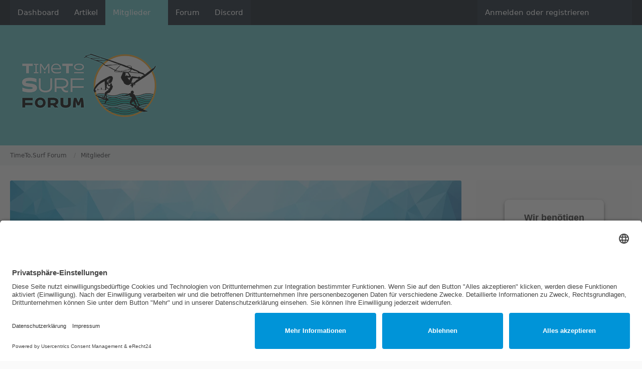

--- FILE ---
content_type: text/html; charset=UTF-8
request_url: https://forum.timeto.surf/user/114-justas-sui60/
body_size: 6092
content:








<!DOCTYPE html>
<html
    dir="ltr"
    lang="de"
    data-color-scheme="system"
>

<head>
	<meta charset="utf-8">
		
	<title>justas_sui60 - Mitglieder - TimeTo.Surf Forum</title>
	
	<meta name="viewport" content="width=device-width, initial-scale=1">
<meta name="format-detection" content="telephone=no">
<meta name="robots" content="noindex"><meta name="description" content="TimeToSurf – live and share the passion for windsurfing - Mit diesem Forum halten wird das «Feuer» zwischen zwei Windsurf-Sessions aufrecht und tauschen uns über Fahrtechnik, Windsurf-Spot-Infos, Ausrüstung u.v.m aus.">
<meta property="og:site_name" content="TimeTo.Surf Forum">
<meta property="og:url" content="https://forum.timeto.surf/user/114-justas-sui60/">
<meta property="og:type" content="profile">
<meta property="profile:username" content="justas_sui60">
<meta property="og:title" content="justas_sui60 - Mitglieder - TimeTo.Surf Forum">
<meta property="og:image" content="https://forum.timeto.surf/images/avatars/19/105-19ace4d1057a3e9613939dfe11c2741bc6d36333.webp">

<!-- Stylesheets -->
<link rel="stylesheet" type="text/css" href="https://forum.timeto.surf/style/style-1.css?m=1768314985">

<meta name="timezone" content="Europe/Berlin">


<script>
	var WCF_PATH = 'https://forum.timeto.surf/';
	var WSC_API_URL = 'https://forum.timeto.surf/';
	
	var LANGUAGE_ID = 1;
	var LANGUAGE_USE_INFORMAL_VARIANT = true;
	var TIME_NOW = 1769690245;
	var LAST_UPDATE_TIME = 1717413442;
	var ENABLE_DEBUG_MODE = false;
	var ENABLE_PRODUCTION_DEBUG_MODE = true;
	var ENABLE_DEVELOPER_TOOLS = false;
	var PAGE_TITLE = 'TimeTo.Surf Forum';
	
	var REACTION_TYPES = {"1":{"title":"Gef\u00e4llt mir","renderedIcon":"<img\n\tsrc=\"https:\/\/forum.timeto.surf\/images\/reaction\/1-thumbsUp.svg\"\n\talt=\"Gef\u00e4llt mir\"\n\tclass=\"reactionType\"\n\tdata-reaction-type-id=\"1\"\n>","iconPath":"https:\/\/forum.timeto.surf\/images\/reaction\/1-thumbsUp.svg","showOrder":1,"reactionTypeID":1,"isAssignable":1},"2":{"title":"Danke","renderedIcon":"<img\n\tsrc=\"https:\/\/forum.timeto.surf\/images\/reaction\/2-danke@2x.png\"\n\talt=\"Danke\"\n\tclass=\"reactionType\"\n\tdata-reaction-type-id=\"2\"\n>","iconPath":"https:\/\/forum.timeto.surf\/images\/reaction\/2-danke@2x.png","showOrder":2,"reactionTypeID":2,"isAssignable":1},"9":{"title":"H\u00e4ndesch\u00fctteln","renderedIcon":"<img\n\tsrc=\"https:\/\/forum.timeto.surf\/images\/reaction\/9-shakehands@2x.png\"\n\talt=\"H\u00e4ndesch\u00fctteln\"\n\tclass=\"reactionType\"\n\tdata-reaction-type-id=\"9\"\n>","iconPath":"https:\/\/forum.timeto.surf\/images\/reaction\/9-shakehands@2x.png","showOrder":3,"reactionTypeID":9,"isAssignable":1},"3":{"title":"Haha","renderedIcon":"<img\n\tsrc=\"https:\/\/forum.timeto.surf\/images\/reaction\/haha.svg\"\n\talt=\"Haha\"\n\tclass=\"reactionType\"\n\tdata-reaction-type-id=\"3\"\n>","iconPath":"https:\/\/forum.timeto.surf\/images\/reaction\/haha.svg","showOrder":4,"reactionTypeID":3,"isAssignable":1},"4":{"title":"Verwirrend","renderedIcon":"<img\n\tsrc=\"https:\/\/forum.timeto.surf\/images\/reaction\/4-confused.svg\"\n\talt=\"Verwirrend\"\n\tclass=\"reactionType\"\n\tdata-reaction-type-id=\"4\"\n>","iconPath":"https:\/\/forum.timeto.surf\/images\/reaction\/4-confused.svg","showOrder":5,"reactionTypeID":4,"isAssignable":1},"7":{"title":"ich wars nicht","renderedIcon":"<img\n\tsrc=\"https:\/\/forum.timeto.surf\/images\/reaction\/7-1f607@2x.png\"\n\talt=\"ich wars nicht\"\n\tclass=\"reactionType\"\n\tdata-reaction-type-id=\"7\"\n>","iconPath":"https:\/\/forum.timeto.surf\/images\/reaction\/7-1f607@2x.png","showOrder":6,"reactionTypeID":7,"isAssignable":1},"6":{"title":"\u00dcberrascht","renderedIcon":"<img\n\tsrc=\"https:\/\/forum.timeto.surf\/images\/reaction\/6-1f631@2x.png\"\n\talt=\"\u00dcberrascht\"\n\tclass=\"reactionType\"\n\tdata-reaction-type-id=\"6\"\n>","iconPath":"https:\/\/forum.timeto.surf\/images\/reaction\/6-1f631@2x.png","showOrder":7,"reactionTypeID":6,"isAssignable":1},"8":{"title":"Sicher?","renderedIcon":"<img\n\tsrc=\"https:\/\/forum.timeto.surf\/images\/reaction\/8-2753@2x.png\"\n\talt=\"Sicher?\"\n\tclass=\"reactionType\"\n\tdata-reaction-type-id=\"8\"\n>","iconPath":"https:\/\/forum.timeto.surf\/images\/reaction\/8-2753@2x.png","showOrder":8,"reactionTypeID":8,"isAssignable":1},"5":{"title":"Traurig","renderedIcon":"<img\n\tsrc=\"https:\/\/forum.timeto.surf\/images\/reaction\/sad.svg\"\n\talt=\"Traurig\"\n\tclass=\"reactionType\"\n\tdata-reaction-type-id=\"5\"\n>","iconPath":"https:\/\/forum.timeto.surf\/images\/reaction\/sad.svg","showOrder":9,"reactionTypeID":5,"isAssignable":1}};
	
	
		{
		const colorScheme = matchMedia("(prefers-color-scheme: dark)").matches ? "dark" : "light";
		document.documentElement.dataset.colorScheme = colorScheme;
	}
	</script>

<script src="https://forum.timeto.surf/js/WoltLabSuite/WebComponent.min.js?v=1717413442"></script>
<script src="https://forum.timeto.surf/js/preload/de.preload.js?v=1717413442"></script>

<script src="https://forum.timeto.surf/js/WoltLabSuite.Core.tiny.min.js?v=1717413442"></script>
<script>
requirejs.config({
	baseUrl: 'https://forum.timeto.surf/js',
	urlArgs: 't=1717413442'
	
});

window.addEventListener('pageshow', function(event) {
	if (event.persisted) {
		window.location.reload();
	}
});

</script>
<script src="https://forum.timeto.surf/js/WoltLabSuite.Forum.tiny.min.js?v=1717413442"></script>
<noscript>
	<style>
		.jsOnly {
			display: none !important;
		}
		
		.noJsOnly {
			display: block !important;
		}
	</style>
</noscript>

<script type="application/ld+json">
{
"@context": "http://schema.org",
"@type": "WebSite",
"url": "https:\/\/forum.timeto.surf\/",
"potentialAction": {
"@type": "SearchAction",
"target": "https:\/\/forum.timeto.surf\/search\/?q={search_term_string}",
"query-input": "required name=search_term_string"
}
}
</script>
<link rel="apple-touch-icon" sizes="180x180" href="https://forum.timeto.surf/images/style-1/apple-touch-icon.png">
<link rel="manifest" href="https://forum.timeto.surf/images/style-1/manifest.json">
<link rel="icon" type="image/png" sizes="48x48" href="https://forum.timeto.surf/images/style-1/favicon-48x48.png">
<meta name="msapplication-config" content="https://forum.timeto.surf/images/style-1/browserconfig.xml">
<meta name="theme-color" content="#62c1c5">
<script>
    {
        document.querySelector('meta[name="theme-color"]').content = window.getComputedStyle(document.documentElement).getPropertyValue("--wcfPageThemeColor");
    }
</script>

<!-- Google tag (gtag.js) -->
<script async src="https://www.googletagmanager.com/gtag/js?id=G-900FR6PRPE"></script>
<script>
  window.dataLayer = window.dataLayer || [];
  function gtag(){dataLayer.push(arguments);}
  gtag('js', new Date());

  gtag('config', 'G-900FR6PRPE');
</script>

<script id="usercentrics-cmp" async data-eu-mode="true" data-settings-id="QbzqU5kDL0feGx" src="https://app.eu.usercentrics.eu/browser-ui/latest/loader.js"></script>

<script type="application/javascript" src="https://sdp.eu.usercentrics.eu/latest/uc-block.bundle.js"></script>	
			<link rel="canonical" href="https://forum.timeto.surf/user/114-justas-sui60/">
		
				
	<noscript>
		<style type="text/css">
			#profileContent > .tabMenu > ul > li:not(:first-child) {
				display: none !important;
			}
			
			#profileContent > .tabMenuContent:not(:first-of-type) {
				display: none !important;
			}
		</style>
	</noscript>
	</head>

<body id="tpl_wcf_user"
	itemscope itemtype="http://schema.org/WebPage" itemid="https://forum.timeto.surf/user/114-justas-sui60/"	data-template="user" data-application="wcf" data-page-id="35" data-page-identifier="com.woltlab.wcf.User"		class="">

<span id="top"></span>

<div id="pageContainer" class="pageContainer">
	
	
	<div id="pageHeaderContainer" class="pageHeaderContainer">
	<header id="pageHeader" class="pageHeader">
		<div id="pageHeaderPanel" class="pageHeaderPanel">
			<div class="layoutBoundary">
				<div class="box mainMenu" data-box-identifier="com.woltlab.wcf.MainMenu">
			
		
	<div class="boxContent">
		<nav aria-label="Hauptmenü">
	<ol class="boxMenu">
		
		
					<li class="" data-identifier="com.woltlab.wcf.Dashboard">
				<a href="https://forum.timeto.surf/" class="boxMenuLink">
					<span class="boxMenuLinkTitle">Dashboard</span>
														</a>
				
				</li>				
									<li class="" data-identifier="com.woltlab.wcf.ArticleList">
				<a href="https://forum.timeto.surf/article-list/" class="boxMenuLink">
					<span class="boxMenuLinkTitle">Artikel</span>
														</a>
				
				</li>				
									<li class="active boxMenuHasChildren" data-identifier="com.woltlab.wcf.MembersList">
				<a href="https://forum.timeto.surf/members-list/" class="boxMenuLink" aria-current="page">
					<span class="boxMenuLinkTitle">Mitglieder</span>
																<fa-icon size="16" name="caret-down" solid></fa-icon>
									</a>
				
				<ol class="boxMenuDepth1">				
									<li class="" data-identifier="com.woltlab.wcf.RecentActivityList">
				<a href="https://forum.timeto.surf/recent-activity-list/" class="boxMenuLink">
					<span class="boxMenuLinkTitle">Letzte Aktivitäten</span>
														</a>
				
				</li>				
									<li class="" data-identifier="com.woltlab.wcf.UsersOnlineList">
				<a href="https://forum.timeto.surf/users-online-list/" class="boxMenuLink">
					<span class="boxMenuLinkTitle">Benutzer online</span>
														</a>
				
				</li>				
									<li class="" data-identifier="com.woltlab.wcf.Team">
				<a href="https://forum.timeto.surf/team/" class="boxMenuLink">
					<span class="boxMenuLinkTitle">Team</span>
														</a>
				
				</li>				
									<li class="" data-identifier="com.woltlab.wcf.UserSearch">
				<a href="https://forum.timeto.surf/user-search/" class="boxMenuLink">
					<span class="boxMenuLinkTitle">Mitgliedersuche</span>
														</a>
				
				</li>				
									</ol></li>									<li class="" data-identifier="com.woltlab.wbb.BoardList">
				<a href="https://forum.timeto.surf/forum/" class="boxMenuLink">
					<span class="boxMenuLinkTitle">Forum</span>
														</a>
				
				</li>				
									<li class="" data-identifier="com.woltlab.wcf.generic19">
				<a href="https://discord.gg/bqxWHHmE9e" target="_blank" rel="nofollow noopener" class="boxMenuLink">
					<span class="boxMenuLinkTitle">Discord</span>
														</a>
				
				</li>				
																	
		
	</ol>
</nav>	</div>
</div><button type="button" class="pageHeaderMenuMobile" aria-expanded="false" aria-label="Menü">
	<span class="pageHeaderMenuMobileInactive">
		<fa-icon size="32" name="bars"></fa-icon>
	</span>
	<span class="pageHeaderMenuMobileActive">
		<fa-icon size="32" name="xmark"></fa-icon>
	</span>
</button>
				
				<nav id="topMenu" class="userPanel">
	<ul class="userPanelItems">
								<li id="userLogin">
				<a
					class="loginLink"
					href="https://forum.timeto.surf/login/?url=https%3A%2F%2Fforum.timeto.surf%2Fuser%2F114-justas-sui60%2F"
					rel="nofollow"
				>Anmelden oder registrieren</a>
			</li>
				
								
							
		<!-- page search -->
		<li>
			<a href="https://forum.timeto.surf/search/" id="userPanelSearchButton" class="jsTooltip" title="Suche"><fa-icon size="32" name="magnifying-glass"></fa-icon> <span>Suche</span></a>
		</li>
	</ul>
</nav>
	<a
		href="https://forum.timeto.surf/login/?url=https%3A%2F%2Fforum.timeto.surf%2Fuser%2F114-justas-sui60%2F"
		class="userPanelLoginLink jsTooltip"
		title="Anmelden oder registrieren"
		rel="nofollow"
	>
		<fa-icon size="32" name="arrow-right-to-bracket"></fa-icon>
	</a>
			</div>
		</div>
		
		<div id="pageHeaderFacade" class="pageHeaderFacade">
			<div class="layoutBoundary">
				<div id="pageHeaderLogo" class="pageHeaderLogo">
		
	<a href="https://forum.timeto.surf/" aria-label="TimeTo.Surf Forum">
		<img src="https://forum.timeto.surf/images/style-1/pageLogo-475b7edd.png" alt="" class="pageHeaderLogoLarge" height="160" width="320" loading="eager">
		<img src="https://forum.timeto.surf/images/style-1/pageLogoMobile-11445737.png" alt="" class="pageHeaderLogoSmall" height="160" width="320" loading="eager">
		
		
	</a>
</div>
				
					


<button type="button" id="pageHeaderSearchMobile" class="pageHeaderSearchMobile" aria-expanded="false" aria-label="Suche">
	<fa-icon size="32" name="magnifying-glass"></fa-icon>
</button>

<div id="pageHeaderSearch" class="pageHeaderSearch">
	<form method="post" action="https://forum.timeto.surf/search/">
		<div id="pageHeaderSearchInputContainer" class="pageHeaderSearchInputContainer">
			<div class="pageHeaderSearchType dropdown">
				<a href="#" class="button dropdownToggle" id="pageHeaderSearchTypeSelect">
					<span class="pageHeaderSearchTypeLabel">Alles</span>
					<fa-icon size="16" name="caret-down" solid></fa-icon>
				</a>
				<ul class="dropdownMenu">
					<li><a href="#" data-extended-link="https://forum.timeto.surf/search/?extended=1" data-object-type="everywhere">Alles</a></li>
					<li class="dropdownDivider"></li>
					
					
					
																		<li><a href="#" data-extended-link="https://forum.timeto.surf/search/?type=com.woltlab.wcf.article&amp;extended=1" data-object-type="com.woltlab.wcf.article">Artikel</a></li>
																								<li><a href="#" data-extended-link="https://forum.timeto.surf/search/?type=com.woltlab.wcf.page&amp;extended=1" data-object-type="com.woltlab.wcf.page">Seiten</a></li>
																																			<li><a href="#" data-extended-link="https://forum.timeto.surf/search/?type=com.woltlab.wbb.post&amp;extended=1" data-object-type="com.woltlab.wbb.post">Forum</a></li>
																
					<li class="dropdownDivider"></li>
					<li><a class="pageHeaderSearchExtendedLink" href="https://forum.timeto.surf/search/?extended=1">Erweiterte Suche</a></li>
				</ul>
			</div>
			
			<input type="search" name="q" id="pageHeaderSearchInput" class="pageHeaderSearchInput" placeholder="Suchbegriff eingeben" autocomplete="off" value="">
			
			<button type="submit" class="pageHeaderSearchInputButton button" title="Suche">
				<fa-icon size="16" name="magnifying-glass"></fa-icon>
			</button>
			
			<div id="pageHeaderSearchParameters"></div>
			
					</div>
	</form>
</div>

	</div>
		</div>
	</header>
	
	
</div>
	
	
	
	
	
	<div class="pageNavigation">
	<div class="layoutBoundary">
			<nav class="breadcrumbs" aria-label="Verlaufsnavigation">
		<ol class="breadcrumbs__list" itemprop="breadcrumb" itemscope itemtype="http://schema.org/BreadcrumbList">
			<li class="breadcrumbs__item" title="TimeTo.Surf Forum" itemprop="itemListElement" itemscope itemtype="http://schema.org/ListItem">
							<a class="breadcrumbs__link" href="https://forum.timeto.surf/" itemprop="item">
																<span class="breadcrumbs__title" itemprop="name">TimeTo.Surf Forum</span>
							</a>
															<meta itemprop="position" content="1">
																					</li>
														
											<li class="breadcrumbs__item" title="Mitglieder" itemprop="itemListElement" itemscope itemtype="http://schema.org/ListItem">
							<a class="breadcrumbs__link" href="https://forum.timeto.surf/members-list/" itemprop="item">
																	<span class="breadcrumbs__parent_indicator">
										<fa-icon size="16" name="arrow-left-long"></fa-icon>
									</span>
																<span class="breadcrumbs__title" itemprop="name">Mitglieder</span>
							</a>
															<meta itemprop="position" content="2">
																					</li>
		</ol>
	</nav>
	</div>
</div>
	
	
	
	<section id="main" class="main" role="main">
		<div class="layoutBoundary">
			

						
			<div id="content" class="content content--sidebar-right">
								
																<header class="contentHeader userProfileUser userProfileUserWithCoverPhoto" data-object-id="114">
		<div class="userProfileCoverPhoto" style="background-image: url(https://forum.timeto.surf/images/coverPhotos/default.webp)">
					</div>
		<div class="contentHeaderIcon">
							<span><img src="https://forum.timeto.surf/images/avatars/19/105-19ace4d1057a3e9613939dfe11c2741bc6d36333.webp" width="128" height="128" alt="" class="userAvatarImage" loading="lazy"></span>
								</div>
		
		<div class="contentHeaderTitle">
			<h1 class="contentTitle">
				<span class="userProfileUsername">justas_sui60</span>
																			<span class="badge userTitleBadge">Anfänger</span>
																		
				
			</h1>
			
			<div class="contentHeaderDescription">
								<ul class="inlineList commaSeparated">
																																						<li>Mitglied seit 8. Juli 2024</li>
					
				</ul>
				
									<ul class="inlineList commaSeparated">
						<li>Letzte Aktivität: <woltlab-core-date-time date="2026-01-28T12:55:36+00:00">28. Januar 2026 um 13:55</woltlab-core-date-time></li>
					</ul>
				
				
				<dl class="plain inlineDataList">
					
	<dt><a href="https://forum.timeto.surf/forum/user-post-list/114-justas-sui60/" title="Beiträge von justas_sui60" class="jsTooltip">Beiträge</a></dt>
	<dd>8</dd>

	<dt><a href="https://forum.timeto.surf/user/114-justas-sui60/#likes" class="jsTooltip" title="Erhaltene Reaktionen von justas_sui60">Erhaltene Reaktionen</a></dt>
	<dd>19</dd>

	<dt><a href="#" class="activityPointsDisplay jsTooltip" title="Punkte von justas_sui60 anzeigen" data-user-id="114">Punkte</a></dt>
	<dd>59</dd>

					
											<dt title="0,2 Aufrufe pro Tag">Profil-Aufrufe</dt>
						<dd>114</dd>
									</dl>
			</div>
		</div>

		
	</header>
													
				
				
				
				
				

				




	<div class="contentInteraction">
		
					<div class="contentInteractionButtonContainer">
									<div class="contentInteractionButtons">
						<div class="contentInteractionButton dropdown jsOnly">
			<button type="button" class="button small dropdownToggle"><fa-icon size="16" name="magnifying-glass"></fa-icon> <span>Inhalte suchen</span></button>
			<ul class="dropdownMenu userProfileButtonMenu" data-menu="search">
				<li><a href="https://forum.timeto.surf/forum/user-post-list/114-justas-sui60/">Beiträge</a></li>
<li><a href="https://forum.timeto.surf/forum/user-thread-list/114-justas-sui60/">Themen</a></li>			</ul>
		</div>					</div>
				
				
							</div>
			</div>

	<div id="profileContent" class="section tabMenuContainer userProfileContent" data-active="wall">
		<nav class="tabMenu">
			<ul>
															<li><a href="#wall">Pinnwand</a></li>
																				<li><a href="#recentActivity">Letzte Aktivitäten</a></li>
																				<li><a href="#likes">Reaktionen</a></li>
																				<li><a href="#about">Über mich</a></li>
																					</ul>
		</nav>
		
									<div id="wall" class="tabMenuContent" data-menu-item="wall">
												<div class="section">
		Es wurden noch keine Einträge an der Pinnwand verfasst.
	</div>
									</div>
												<div id="recentActivity" class="tabMenuContent" data-menu-item="recentActivity">
									</div>
												<div id="likes" class="tabMenuContent" data-menu-item="likes">
									</div>
												<div id="about" class="tabMenuContent" data-menu-item="about">
									</div>
											</div>


				
				
				
				
							</div>
			
							<aside class="sidebar boxesSidebarRight" aria-label="Rechte Seitenleiste">
					<div class="boxContainer">
						<div class="box" data-box-identifier="com.woltlab.wcf.genericBox24">
			
		
	<div class="boxContent">
		<iframe src="https://discord.com/widget?id=1127871334735687783&theme=dark" width="270" height="350" allowtransparency="true" frameborder="0" sandbox="allow-popups allow-popups-to-escape-sandbox allow-same-origin allow-scripts"></iframe>	</div>
</div>
					</div>
				</aside>
			
		</div>
	</section>
	
	
	
	
	
	<footer id="pageFooter" class="pageFooter">
		
					
			<div class="boxesFooter">
			<div class="layoutBoundary">
													<div class="boxContainer">
						<div class="box" data-box-identifier="com.woltlab.wcf.FooterMenu">
			
		
	<div class="boxContent">
		<nav aria-label="Footer-Menü">
	<ol class="boxMenu">
		
		
					<li class="" data-identifier="com.woltlab.wcf.PrivacyPolicy">
				<a href="https://forum.timeto.surf/datenschutzerklaerung/" class="boxMenuLink">
					<span class="boxMenuLinkTitle">Datenschutzerklärung</span>
														</a>
				
				</li>				
									<li class="" data-identifier="com.woltlab.wcf.LegalNotice">
				<a href="https://forum.timeto.surf/legal-notice/" class="boxMenuLink">
					<span class="boxMenuLinkTitle">Impressum</span>
														</a>
				
				</li>				
																	
		
	</ol>
</nav>	</div>
</div>
					</div>
				
			</div>
		</div>
		
			<div id="pageFooterCopyright" class="pageFooterCopyright">
			<div class="layoutBoundary">
				<div class="copyright"><a href="https://www.woltlab.com/de/" rel="nofollow" target="_blank">Community-Software: <strong>WoltLab Suite&trade;</strong></a></div>
			</div>
		</div>
	
</footer>
</div>



<div class="pageFooterStickyNotice">
	
	
	<noscript>
		<div class="info" role="status">
			<div class="layoutBoundary">
				<span class="javascriptDisabledWarningText">In deinem Webbrowser ist JavaScript deaktiviert. Um alle Funktionen dieser Website nutzen zu können, muss JavaScript aktiviert sein.</span>
			</div>
		</div>	
	</noscript>
</div>

<script>
	require(['Language', 'WoltLabSuite/Core/BootstrapFrontend', 'User'], function(Language, BootstrapFrontend, User) {
		
		
		User.init(
			0,
			'',
			''		);
		
		BootstrapFrontend.setup({
			backgroundQueue: {
				url: 'https://forum.timeto.surf/background-queue-perform/',
				force: false			},
			dynamicColorScheme: true,
			enableUserPopover: true,
			executeCronjobs: undefined,
						styleChanger: false		});
	});
</script>
<script>
	// prevent jQuery and other libraries from utilizing define()
	__require_define_amd = define.amd;
	define.amd = undefined;
</script>
<script src="https://forum.timeto.surf/js/WCF.Combined.tiny.min.js?v=1717413442"></script>
<script>
	define.amd = __require_define_amd;
	$.holdReady(true);
</script>
<script>
	WCF.User.init(
		0,
		''	);
</script>
<script src="https://forum.timeto.surf/forum/js/WBB.tiny.min.js?v=1717413442"></script>
<script>
	$(function() {
		WCF.User.Profile.ActivityPointList.init();
		
					require(['WoltLabSuite/Core/Ui/User/Trophy/List'], function (UserTrophyList) {
				new UserTrophyList();
			});
				
		require(['WoltLabSuite/Forum/Bootstrap'], (Bootstrap) => {
	Bootstrap.setup();
});
		
			});
</script>
<script>
		var $imageViewer = null;
		$(function() {
			WCF.Language.addObject({
				'wcf.imageViewer.button.enlarge': 'Vollbild-Modus',
				'wcf.imageViewer.button.full': 'Originalversion aufrufen',
				'wcf.imageViewer.seriesIndex': '{literal}{x} von {y}{\/literal}',
				'wcf.imageViewer.counter': '{literal}Bild {x} von {y}{\/literal}',
				'wcf.imageViewer.close': 'Schließen',
				'wcf.imageViewer.enlarge': 'Bild direkt anzeigen',
				'wcf.imageViewer.next': 'Nächstes Bild',
				'wcf.imageViewer.previous': 'Vorheriges Bild'
			});
			
			$imageViewer = new WCF.ImageViewer();
		});
	</script>
<script>
		
		$(function() {
						
			new WCF.User.Profile.TabMenu(114);
			
						
			
		});

		require(['WoltLabSuite/Core/Controller/User/Profile'], ({ setup }) => {
			setup(114);
		});
	</script>
<script>
		require(['WoltLabSuite/Core/Ui/Search/Page'], function(UiSearchPage) {
			UiSearchPage.init('everywhere');
		});
	</script>


<span id="bottom"></span>

</body>
</html>

--- FILE ---
content_type: text/javascript
request_url: https://forum.timeto.surf/js/WoltLabSuite.Core.tiny.min.js?v=1717413442
body_size: 122102
content:
var requirejs,require,define,__extends,__assign,__rest,__decorate,__param,__esDecorate,__runInitializers,__propKey,__setFunctionName,__metadata,__awaiter,__generator,__exportStar,__values,__read,__spread,__spreadArrays,__spreadArray,__await,__asyncGenerator,__asyncDelegator,__asyncValues,__makeTemplateObject,__importStar,__importDefault,__classPrivateFieldGet,__classPrivateFieldSet,__classPrivateFieldIn,__createBinding,__addDisposableResource,__disposeResources,_self,Prism,__setModuleDefault,Reflect;(function(global,Promise,undef){function commentReplace(e,t){return t||""}function hasProp(e,t){return hasOwn.call(e,t)}function getOwn(e,t){return e&&hasProp(e,t)&&e[t]}function obj(){return Object.create(null)}function eachProp(e,t){var n;for(n in e)if(hasProp(e,n)&&t(e[n],n))break}function mixin(e,t,n,o){return t&&eachProp(t,(function(t,i){!n&&hasProp(e,i)||(!o||"object"!=typeof t||!t||Array.isArray(t)||"function"==typeof t||t instanceof RegExp?e[i]=t:(e[i]||(e[i]={}),mixin(e[i],t,n,o)))})),e}function getGlobal(e){if(!e)return e;var t=global;return e.split(".").forEach((function(e){t=t[e]})),t}function newContext(e){function t(e,t,n){var o,i,r,a,s,l,c,d,u,p,m=t&&t.split("/"),h=x.map,f=h&&h["*"];if(e&&(l=(e=e.split("/")).length-1,x.nodeIdCompat&&jsSuffixRegExp.test(e[l])&&(e[l]=e[l].replace(jsSuffixRegExp,"")),"."===e[0].charAt(0)&&m&&(e=m.slice(0,m.length-1).concat(e)),function(e){var t,n,o=e.length;for(t=0;t<o;t++)if("."===(n=e[t]))e.splice(t,1),t-=1;else if(".."===n){if(0===t||1===t&&".."===e[2]||".."===e[t-1])continue;t>0&&(e.splice(t-1,2),t-=2)}}(e),e=e.join("/")),n&&h&&(m||f)){e:for(r=(i=e.split("/")).length;r>0;r-=1){if(s=i.slice(0,r).join("/"),m)for(a=m.length;a>0;a-=1)if((o=getOwn(h,m.slice(0,a).join("/")))&&(o=getOwn(o,s))){c=o,d=r;break e}!u&&f&&getOwn(f,s)&&(u=getOwn(f,s),p=r)}!c&&u&&(c=u,d=p),c&&(i.splice(0,d,c),e=i.join("/"))}return getOwn(x.pkgs,e)||e}function n(e){var t,n,o,i;for(t=0;t<queue.length;t+=1){if("string"!=typeof queue[t][0]){if(!e)break;queue[t].unshift(e),e=undef}t-=1,(n=(o=queue.shift())[0])in C||n in k||(n in I?v.apply(undef,o):k[n]=o)}e&&(i=getOwn(x.shim,e)||{},v(e,i.deps||[],i.exportsFn))}function o(e,o){var i=function(t,r,a,s){var l,c;if(o&&n(),"string"==typeof t){if(_[t])return _[t](e);if(!((l=w(t,e,!0).id)in C))throw new Error("Not loaded: "+l);return C[l]}return t&&!Array.isArray(t)&&(c=t,t=undef,Array.isArray(r)&&(t=r,r=a,a=s),o)?i.config(c)(t,r,a):(r=r||function(){return slice.call(arguments,0)},U.then((function(){return n(),v(undef,t||[],r,a,e)})))};return i.isBrowser="undefined"!=typeof document&&"undefined"!=typeof navigator,i.nameToUrl=function(e,t,n){var o,r,a,s,l,c,d=getOwn(x.pkgs,e);if(d&&(e=d),c=getOwn(N,e))return i.nameToUrl(c,t,n);if(urlRegExp.test(e))s=e+(t||"");else{for(o=x.paths,a=(r=e.split("/")).length;a>0;a-=1)if(l=getOwn(o,r.slice(0,a).join("/"))){Array.isArray(l)&&(l=l[0]),r.splice(0,a,l);break}s=r.join("/"),s=("/"===(s+=t||(/^data\:|^blob\:|\?/.test(s)||n?"":".js")).charAt(0)||s.match(/^[\w\+\.\-]+:/)?"":x.baseUrl)+s}return x.urlArgs&&!/^blob\:/.test(s)?s+x.urlArgs(e,s):s},i.toUrl=function(n){var o,r=n.lastIndexOf("."),a=n.split("/")[0];return-1!==r&&(!("."===a||".."===a)||r>1)&&(o=n.substring(r,n.length),n=n.substring(0,r)),i.nameToUrl(t(n,e),o,!0)},i.defined=function(t){return w(t,e,!0).id in C},i.specified=function(t){return(t=w(t,e,!0).id)in C||t in I},i}function i(e,t,n){e&&(C[e]=n,requirejs.onResourceLoad&&requirejs.onResourceLoad(L,t.map,t.deps)),t.finished=!0,t.resolve(n)}function r(e,t){e.finished=!0,e.rejected=!0,e.reject(t)}function a(e){e.factoryCalled=!0;var t,n=e.map.id;try{t=L.execCb(n,e.factory,e.values,C[n])}catch(t){return r(e,t)}n?t===undef&&(e.cjsModule?t=e.cjsModule.exports:e.usingExports&&(t=C[n])):M.splice(M.indexOf(e),1),i(n,e,t)}function s(e,t){this.rejected||this.depDefined[t]||(this.depDefined[t]=!0,this.depCount+=1,this.values[t]=e,this.depending||this.depCount!==this.depMax||a(this))}function l(e,t){var n={};return n.promise=new Promise((function(t,o){n.resolve=t,n.reject=function(t){e||M.splice(M.indexOf(n),1),o(t)}})),n.map=e?t||w(e):{},n.depCount=0,n.depMax=0,n.values=[],n.depDefined=[],n.depFinished=s,n.map.pr&&(n.deps=[w(n.map.pr)]),n}function c(e,t){var n;return e?(n=e in I&&I[e])||(n=I[e]=l(e,t)):(n=l(),M.push(n)),n}function d(e,t){return function(n){e.rejected||(n.dynaId||(n.dynaId="id"+(O+=1),n.requireModules=[t]),r(e,n))}}function u(e,t,n,o){n.depMax+=1,y(e,t).then((function(e){n.depFinished(e,o)}),d(n,e.id)).catch(d(n,n.map.id))}function p(e,t,a){e.load(t.n,o(a),function(e){function t(t){o||i(e,c(e),t)}var o;return t.error=function(t){r(c(e),t)},t.fromText=function(t,i){var a,s=c(e),l=w(w(e).n),d=l.id;o=!0,s.factory=function(e,t){return t},i&&(t=i),hasProp(x.config,e)&&(x.config[d]=x.config[e]);try{b.exec(t)}catch(e){(a=new Error("fromText eval for "+d+" failed: "+e)).requireType="fromtexteval",r(s,a)}n(d),s.deps=[l],u(l,null,s,s.deps.length)},t}(t.id),x)}function m(e){var t,n=e?e.indexOf("!"):-1;return n>-1&&(t=e.substring(0,n),e=e.substring(n+1,e.length)),[t,e]}function h(e,t,n){var o=e.map.id;t[o]=!0,!e.finished&&e.deps&&e.deps.forEach((function(o){var i=o.id,r=!hasProp(_,i)&&c(i,o);!r||r.finished||n[i]||(hasProp(t,i)?e.deps.forEach((function(t,n){t.id===i&&e.depFinished(C[i],n)})):h(r,t,n))})),n[o]=!0}function f(e){var t,n,o,i=[],a=1e3*x.waitSeconds,s=a&&j+a<(new Date).getTime();if(0===P&&(e?e.finished||h(e,{},{}):M.length&&M.forEach((function(e){h(e,{},{})}))),s){for(n in I)(o=I[n]).finished||i.push(o.map.id);(t=new Error("Timeout for modules: "+i)).requireModules=i,t.requireType="timeout",i.forEach((function(e){r(c(e),t)}))}else(P||M.length)&&(E||(E=!0,setTimeout((function(){E=!1,f()}),70)))}function g(e){return setTimeout((function(){e.dynaId&&q[e.dynaId]||(q[e.dynaId]=!0,b.onError(e))})),e}var b,v,w,y,_,E,S,L,C=obj(),k=obj(),x={waitSeconds:7,baseUrl:"./",paths:{},bundles:{},pkgs:{},shim:{},config:{}},T=obj(),M=[],I=obj(),D=obj(),A=obj(),P=0,j=(new Date).getTime(),O=0,q=obj(),B=obj(),N=obj(),U=Promise.resolve();return S="function"==typeof importScripts?function(e){var t=e.url;B[t]||(B[t]=!0,c(e.id),importScripts(t),n(e.id))}:function(e){var t,o=e.id,i=e.url;B[i]||(B[i]=!0,(t=document.createElement("script")).setAttribute("data-requiremodule",o),t.type=x.scriptType||"text/javascript",t.charset="utf-8",t.async=!0,P+=1,t.addEventListener("load",(function(){P-=1,n(o)}),!1),t.addEventListener("error",(function(){var e,n,i;P-=1,(n=getOwn(x.paths,o))&&Array.isArray(n)&&n.length>1?(t.parentNode.removeChild(t),n.shift(),(i=c(o)).map=w(o),i.map.url=b.nameToUrl(o),S(i.map)):((e=new Error("Load failed: "+o+": "+t.src)).requireModules=[o],e.requireType="scripterror",r(c(o),e))}),!1),t.src=i,x.onNodeCreated&&x.onNodeCreated(t,x,o,i),10===document.documentMode?asap.then((function(){document.head.appendChild(t)})):document.head.appendChild(t))},y=function(e,t){var n,o,i=e.id,r=x.shim[i];if(i in k)n=k[i],delete k[i],v.apply(undef,n);else if(!(i in I))if(e.pr){if(!(o=getOwn(N,i)))return y(w(e.pr)).then((function(n){var o=e.prn?e:w(i,t,!0),r=o.id,a=getOwn(x.shim,r);return r in A||(A[r]=!0,a&&a.deps?b(a.deps,(function(){p(n,o,t)})):p(n,o,t)),c(r).promise}));e.url=b.nameToUrl(o),S(e)}else r&&r.deps?b(r.deps,(function(){S(e)})):S(e);return c(i).promise},w=function(e,n,o){if("string"!=typeof e)return e;var i,r,a,s,l,c,d=e+" & "+(n||"")+" & "+!!o;return s=(a=m(e))[0],e=a[1],!s&&d in T?T[d]:(s&&(i=(s=t(s,n,o))in C&&C[s]),s?i&&i.normalize?(e=i.normalize(e,function(e){return function(n){return t(n,e,!0)}}(n)),c=!0):e=-1===e.indexOf("!")?t(e,n,o):e:(s=(a=m(e=t(e,n,o)))[0],e=a[1],r=b.nameToUrl(e)),l={id:s?s+"!"+e:e,n:e,pr:s,url:r,prn:s&&c},s||(T[d]=l),l)},_={require:function(e){return o(e)},exports:function(e){var t=C[e];return void 0!==t?t:C[e]={}},module:function(e,t){return{id:e,uri:t||"",exports:_.exports(e),config:function(){return getOwn(x.config,e)||{}}}}},v=function(e,t,n,o,r){if(e){if(e in D)return;D[e]=!0}var s=c(e);return t&&!Array.isArray(t)&&(n=t,t=[]),t=t?slice.call(t,0):null,o||(hasProp(x,"defaultErrback")?x.defaultErrback&&(o=x.defaultErrback):o=g),o&&s.promise.catch(o),r=r||e,"function"==typeof n?(!t.length&&n.length&&(n.toString().replace(commentRegExp,commentReplace).replace(cjsRequireRegExp,(function(e,n){t.push(n)})),t=(1===n.length?["require"]:["require","exports","module"]).concat(t)),s.factory=n,s.deps=t,s.depending=!0,t.forEach((function(n,o){var i;t[o]=i=w(n,r,!0),"require"===(n=i.id)?s.values[o]=_.require(e):"exports"===n?(s.values[o]=_.exports(e),s.usingExports=!0):"module"===n?s.values[o]=s.cjsModule=_.module(e,s.map.url):void 0===n?s.values[o]=void 0:u(i,r,s,o)})),s.depending=!1,s.depCount===s.depMax&&a(s)):e&&i(e,s,n),j=(new Date).getTime(),e||f(s),s.promise},(b=o(null,!0)).config=function(t){var n,o,i,r;return t.context&&t.context!==e?(n=getOwn(contexts,t.context))?n.req.config(t):newContext(t.context).config(t):(T=obj(),t.baseUrl&&"/"!==t.baseUrl.charAt(t.baseUrl.length-1)&&(t.baseUrl+="/"),"string"==typeof t.urlArgs&&(o=t.urlArgs,t.urlArgs=function(e,t){return(-1===t.indexOf("?")?"?":"&")+o}),i=x.shim,r={paths:!0,bundles:!0,config:!0,map:!0},eachProp(t,(function(e,t){r[t]?(x[t]||(x[t]={}),mixin(x[t],e,!0,!0)):x[t]=e})),t.bundles&&eachProp(t.bundles,(function(e,t){e.forEach((function(e){e!==t&&(N[e]=t)}))})),t.shim&&(eachProp(t.shim,(function(e,t){Array.isArray(e)&&(e={deps:e}),!e.exports&&!e.init||e.exportsFn||(e.exportsFn=function(e){return function(){var t;return e.init&&(t=e.init.apply(global,arguments)),t||e.exports&&getGlobal(e.exports)}}(e)),i[t]=e})),x.shim=i),t.packages&&t.packages.forEach((function(e){var t;t=(e="string"==typeof e?{name:e}:e).name,e.location&&(x.paths[t]=e.location),x.pkgs[t]=e.name+"/"+(e.main||"main").replace(currDirRegExp,"").replace(jsSuffixRegExp,"")})),(t.deps||t.callback)&&b(t.deps,t.callback),b)},b.onError=function(e){throw e},L={id:e,defined:C,waiting:k,config:x,deferreds:I,req:b,execCb:function(e,t,n,o){return t.apply(o,n)}},contexts[e]=L,b}var topReq,dataMain,src,subPath,bootstrapConfig,hasOwn,contexts,queue,currDirRegExp,urlRegExp,commentRegExp,cjsRequireRegExp,jsSuffixRegExp,slice,asap;if(!Promise)throw new Error("No Promise implementation available");bootstrapConfig=requirejs||require,hasOwn=Object.prototype.hasOwnProperty,contexts={},queue=[],currDirRegExp=/^\.\//,urlRegExp=/^\/|\:|\?|\.js$/,commentRegExp=/\/\*[\s\S]*?\*\/|([^:"'=]|^)\/\/.*$/gm,cjsRequireRegExp=/[^.]\s*require\s*\(\s*["']([^'"\s]+)["']\s*\)/g,jsSuffixRegExp=/\.js$/,slice=Array.prototype.slice,"function"!=typeof requirejs&&(asap=Promise.resolve(void 0),requirejs=topReq=newContext("_"),"function"!=typeof require&&(require=topReq),topReq.exec=function(text){return eval(text)},topReq.contexts=contexts,define=function(){queue.push(slice.call(arguments,0))},define.amd={jQuery:!0},bootstrapConfig&&topReq.config(bootstrapConfig),topReq.isBrowser&&!contexts._.config.skipDataMain&&(dataMain=document.querySelectorAll("script[data-main]")[0],dataMain=dataMain&&dataMain.getAttribute("data-main"),dataMain&&(dataMain=dataMain.replace(jsSuffixRegExp,""),bootstrapConfig&&bootstrapConfig.baseUrl||-1!==dataMain.indexOf("!")||(src=dataMain.split("/"),dataMain=src.pop(),subPath=src.length?src.join("/")+"/":"./",topReq.config({baseUrl:subPath})),topReq([dataMain]))))})(this,"undefined"!=typeof Promise?Promise:void 0),define("requireLib",(function(){})),requirejs.config({paths:{"focus-trap":"3rdParty/focus-trap/focus-trap.umd.min","perfect-scrollbar":"3rdParty/perfect-scrollbar",Pica:"3rdParty/pica",pica:"3rdParty/pica",prism:"3rdParty/prism",prismjs:"3rdParty/prism/prism","qr-creator":"3rdParty/qr-creator.min","reflect-metadata":"3rdParty/reflect-metadata",tabbable:"3rdParty/focus-trap/index.umd.min",tslib:"3rdParty/tslib",zxcvbn:"3rdParty/zxcvbn","@googlemaps/markerclusterer":"3rdParty/googlemaps/markerclusterer/index.umd","@ckeditor/ckeditor5-inspector":"3rdParty/ckeditor/ckeditor5-inspector/inspector","@woltlab/editor":"3rdParty/ckeditor/ckeditor5.bundle","ckeditor5-translation":"3rdParty/ckeditor/translations"},packages:[{name:"codemirror",location:"3rdParty/codemirror",main:"lib/codemirror"}],shim:{"perfect-scrollbar":{exports:"PerfectScrollbar"},"qr-creator":{exports:"QrCreator"}},map:{"*":{Ajax:"WoltLabSuite/Core/Ajax",AjaxJsonp:"WoltLabSuite/Core/Ajax/Jsonp",AjaxRequest:"WoltLabSuite/Core/Ajax/Request",CallbackList:"WoltLabSuite/Core/CallbackList",ColorUtil:"WoltLabSuite/Core/ColorUtil",Core:"WoltLabSuite/Core/Core",DateUtil:"WoltLabSuite/Core/Date/Util",Devtools:"WoltLabSuite/Core/Devtools",Dictionary:"WoltLabSuite/Core/Dictionary","Dom/ChangeListener":"WoltLabSuite/Core/Dom/Change/Listener","Dom/Traverse":"WoltLabSuite/Core/Dom/Traverse","Dom/Util":"WoltLabSuite/Core/Dom/Util",Environment:"WoltLabSuite/Core/Environment",EventHandler:"WoltLabSuite/Core/Event/Handler",EventKey:"WoltLabSuite/Core/Event/Key",Language:"WoltLabSuite/Core/Language",List:"WoltLabSuite/Core/List",ObjectMap:"WoltLabSuite/Core/ObjectMap",Permission:"WoltLabSuite/Core/Permission",StringUtil:"WoltLabSuite/Core/StringUtil","Ui/Alignment":"WoltLabSuite/Core/Ui/Alignment","Ui/CloseOverlay":"WoltLabSuite/Core/Ui/CloseOverlay","Ui/Confirmation":"WoltLabSuite/Core/Ui/Confirmation","Ui/Dialog":"WoltLabSuite/Core/Ui/Dialog","Ui/Notification":"WoltLabSuite/Core/Ui/Notification","Ui/ReusableDropdown":"WoltLabSuite/Core/Ui/Dropdown/Reusable","Ui/Screen":"WoltLabSuite/Core/Ui/Screen","Ui/Scroll":"WoltLabSuite/Core/Ui/Scroll","Ui/SimpleDropdown":"WoltLabSuite/Core/Ui/Dropdown/Simple","Ui/TabMenu":"WoltLabSuite/Core/Ui/TabMenu",Upload:"WoltLabSuite/Core/Upload",User:"WoltLabSuite/Core/User"}},waitSeconds:0}),define("jquery",[],(function(){return window.jQuery})),define("require.config",(function(){})),function(e,t){var n;e.elAttr=function(e,t,n){if(void 0===n)return e.getAttribute(t)||"";e.setAttribute(t,n)},e.elAttrBool=function(e,t){var n=elAttr(e,t);return"1"===n||"true"===n},e.elByClass=function(e,n){return(n||t).getElementsByClassName(e)},e.elById=function(e){return t.getElementById(e)},e.elBySel=function(e,n){return(n||t).querySelector(e)},e.elBySelAll=function(e,n,o){var i=(n||t).querySelectorAll(e);return"function"==typeof o&&Array.prototype.forEach.call(i,o),i},e.elByTag=function(e,n){return(n||t).getElementsByTagName(e)},e.elCreate=function(e){return t.createElement(e)},e.elClosest=function(e,t){if(!(e instanceof Node))throw new TypeError("Provided element is not a Node.");return e.nodeType===Node.TEXT_NODE&&null===(e=e.parentNode)?null:("string"!=typeof t&&(t=""),0===t.length?e:e.closest(t))},e.elData=function(e,t,n){if(t="data-"+t,void 0===n)return e.getAttribute(t)||"";e.setAttribute(t,n)},e.elDataBool=function(e,t){var n=elData(e,t);return"1"===n||"true"===n},e.elHide=function(e){e.style.setProperty("display","none","")},e.elIsHidden=function(e){return"none"===e.style.getPropertyValue("display")},e.elInnerError=function(e,t,n){var o,i,r,a=e.parentNode;if(null===a)throw new Error("Only elements that have a parent element or document are valid.");if("string"!=typeof t){if(null!=t&&!1!==t)throw new TypeError("The error message must be a string; `false`, `null` or `undefined` can be used as a substitute for an empty string.");t=""}return i=e,(o=a).classList.contains("inputAddon")&&(o=a.parentElement,i=a),null!==(r=i.nextElementSibling)&&"SMALL"===r.nodeName&&r.classList.contains("innerError")||(""===t?r=null:((r=elCreate("small")).className="innerError",o.insertBefore(r,i.nextSibling))),""===t?null!==r&&(a.removeChild(r),r=null):r[n?"innerHTML":"textContent"]=t,r},e.elRemove=function(e){e.parentNode.removeChild(e)},e.elShow=function(e){e.style.removeProperty("display")},e.elToggle=function(e){"none"===e.style.getPropertyValue("display")?elShow(e):elHide(e)},e.forEach=function(e,t){for(var n=0,o=e.length;n<o;n++)t(e[n],n)},e.objOwns=function(e,t){return e.hasOwnProperty(t)},e.debounce=function(e,t,n){var o;return function(){var i=this,r=arguments;clearTimeout(o),o=setTimeout((function(){o=null,n||e.apply(i,r)}),t),n&&!o&&e.apply(i,r)}},Object.defineProperty(e,"WCF_CLICK_EVENT",{value:"click"}),n=0,function t(){e.history.state&&e.history.state.name&&"initial"!==e.history.state.name?(e.history.replaceState({name:"skip",depth:++n},""),e.history.back(),setTimeout(t,1)):e.history.replaceState({name:"initial"},"")}(),e.addEventListener("popstate",(function(t){t.state&&t.state.name&&"skip"===t.state.name&&e.history.go(t.state.depth)})),e.String.prototype.hashCode=function(){var e,t,n=0;if(this.length)for(e=0,t=this.length;e<t;e++)n=(n<<5)-n+this.charCodeAt(e),n&=n;return n},Object.defineProperty(e,"SECURITY_TOKEN",{configurable:!1,get(){const e=t.cookie.split(";").map((e=>e.trim())).find((e=>e.startsWith("XSRF-TOKEN=")));if(void 0===e)return"COOKIE_NOT_FOUND";const[n,o]=e.split(/=/,2);return decodeURIComponent(o.trim())}})}(window,document),define("wcf.globalHelper",(function(){})),function(e){function t(e,t){return e!==n&&("function"==typeof Object.create?Object.defineProperty(e,"__esModule",{value:!0}):e.__esModule=!0),function(n,o){return e[n]=t?t(n,o):o}}var n="object"==typeof global?global:"object"==typeof self?self:"object"==typeof this?this:{};"function"==typeof define&&define.amd?define("tslib",["exports"],(function(o){e(t(n,t(o)))})):"object"==typeof module&&"object"==typeof module.exports?e(t(n,t(module.exports))):e(t(n))}((function(e){var t,n,o=Object.setPrototypeOf||{__proto__:[]}instanceof Array&&function(e,t){e.__proto__=t}||function(e,t){for(var n in t)Object.prototype.hasOwnProperty.call(t,n)&&(e[n]=t[n])};__extends=function(e,t){function n(){this.constructor=e}if("function"!=typeof t&&null!==t)throw new TypeError("Class extends value "+String(t)+" is not a constructor or null");o(e,t),e.prototype=null===t?Object.create(t):(n.prototype=t.prototype,new n)},__assign=Object.assign||function(e){var t,n,o,i;for(n=1,o=arguments.length;n<o;n++)for(i in t=arguments[n])Object.prototype.hasOwnProperty.call(t,i)&&(e[i]=t[i]);return e},__rest=function(e,t){var n,o,i={};for(n in e)Object.prototype.hasOwnProperty.call(e,n)&&t.indexOf(n)<0&&(i[n]=e[n]);if(null!=e&&"function"==typeof Object.getOwnPropertySymbols)for(o=0,n=Object.getOwnPropertySymbols(e);o<n.length;o++)t.indexOf(n[o])<0&&Object.prototype.propertyIsEnumerable.call(e,n[o])&&(i[n[o]]=e[n[o]]);return i},__decorate=function(e,t,n,o){var i,r,a=arguments.length,s=a<3?t:null===o?o=Object.getOwnPropertyDescriptor(t,n):o;if("object"==typeof Reflect&&"function"==typeof Reflect.decorate)s=Reflect.decorate(e,t,n,o);else for(r=e.length-1;r>=0;r--)(i=e[r])&&(s=(a<3?i(s):a>3?i(t,n,s):i(t,n))||s);return a>3&&s&&Object.defineProperty(t,n,s),s},__param=function(e,t){return function(n,o){t(n,o,e)}},__esDecorate=function(e,t,n,o,i,r){function a(e){if(void 0!==e&&"function"!=typeof e)throw new TypeError("Function expected");return e}var s,l,c,d,u,p=o.kind,m="getter"===p?"get":"setter"===p?"set":"value",h=!t&&e?o.static?e:e.prototype:null,f=t||(h?Object.getOwnPropertyDescriptor(h,o.name):{}),g=!1;for(l=n.length-1;l>=0;l--){for(d in c={},o)c[d]="access"===d?{}:o[d];for(d in o.access)c.access[d]=o.access[d];if(c.addInitializer=function(e){if(g)throw new TypeError("Cannot add initializers after decoration has completed");r.push(a(e||null))},u=(0,n[l])("accessor"===p?{get:f.get,set:f.set}:f[m],c),"accessor"===p){if(void 0===u)continue;if(null===u||"object"!=typeof u)throw new TypeError("Object expected");(s=a(u.get))&&(f.get=s),(s=a(u.set))&&(f.set=s),(s=a(u.init))&&i.unshift(s)}else(s=a(u))&&("field"===p?i.unshift(s):f[m]=s)}h&&Object.defineProperty(h,o.name,f),g=!0},__runInitializers=function(e,t,n){var o,i=arguments.length>2;for(o=0;o<t.length;o++)n=i?t[o].call(e,n):t[o].call(e);return i?n:void 0},__propKey=function(e){return"symbol"==typeof e?e:"".concat(e)},__setFunctionName=function(e,t,n){return"symbol"==typeof t&&(t=t.description?"[".concat(t.description,"]"):""),Object.defineProperty(e,"name",{configurable:!0,value:n?"".concat(n," ",t):t})},__metadata=function(e,t){if("object"==typeof Reflect&&"function"==typeof Reflect.metadata)return Reflect.metadata(e,t)},__awaiter=function(e,t,n,o){return new(n||(n=Promise))((function(i,r){function a(e){try{l(o.next(e))}catch(e){r(e)}}function s(e){try{l(o.throw(e))}catch(e){r(e)}}function l(e){var t;e.done?i(e.value):(t=e.value,t instanceof n?t:new n((function(e){e(t)}))).then(a,s)}l((o=o.apply(e,t||[])).next())}))},__generator=function(e,t){function n(n){return function(l){return function(n){if(o)throw new TypeError("Generator is already executing.");for(;a&&(a=0,n[0]&&(s=0)),s;)try{if(o=1,i&&(r=2&n[0]?i.return:n[0]?i.throw||((r=i.return)&&r.call(i),0):i.next)&&!(r=r.call(i,n[1])).done)return r;switch(i=0,r&&(n=[2&n[0],r.value]),n[0]){case 0:case 1:r=n;break;case 4:return s.label++,{value:n[1],done:!1};case 5:s.label++,i=n[1],n=[0];continue;case 7:n=s.ops.pop(),s.trys.pop();continue;default:if(!((r=(r=s.trys).length>0&&r[r.length-1])||6!==n[0]&&2!==n[0])){s=0;continue}if(3===n[0]&&(!r||n[1]>r[0]&&n[1]<r[3])){s.label=n[1];break}if(6===n[0]&&s.label<r[1]){s.label=r[1],r=n;break}if(r&&s.label<r[2]){s.label=r[2],s.ops.push(n);break}r[2]&&s.ops.pop(),s.trys.pop();continue}n=t.call(e,s)}catch(e){n=[6,e],i=0}finally{o=r=0}if(5&n[0])throw n[1];return{value:n[0]?n[1]:void 0,done:!0}}([n,l])}}var o,i,r,a,s={label:0,sent:function(){if(1&r[0])throw r[1];return r[1]},trys:[],ops:[]};return a={next:n(0),throw:n(1),return:n(2)},"function"==typeof Symbol&&(a[Symbol.iterator]=function(){return this}),a},__exportStar=function(e,t){for(var n in e)"default"===n||Object.prototype.hasOwnProperty.call(t,n)||__createBinding(t,e,n)},__createBinding=Object.create?function(e,t,n,o){void 0===o&&(o=n);var i=Object.getOwnPropertyDescriptor(t,n);i&&!("get"in i?!t.__esModule:i.writable||i.configurable)||(i={enumerable:!0,get:function(){return t[n]}}),Object.defineProperty(e,o,i)}:function(e,t,n,o){void 0===o&&(o=n),e[o]=t[n]},__values=function(e){var t="function"==typeof Symbol&&Symbol.iterator,n=t&&e[t],o=0;if(n)return n.call(e);if(e&&"number"==typeof e.length)return{next:function(){return e&&o>=e.length&&(e=void 0),{value:e&&e[o++],done:!e}}};throw new TypeError(t?"Object is not iterable.":"Symbol.iterator is not defined.")},__read=function(e,t){var n,o,i,r,a="function"==typeof Symbol&&e[Symbol.iterator];if(!a)return e;n=a.call(e),i=[];try{for(;(void 0===t||t-- >0)&&!(o=n.next()).done;)i.push(o.value)}catch(e){r={error:e}}finally{try{o&&!o.done&&(a=n.return)&&a.call(n)}finally{if(r)throw r.error}}return i},__spread=function(){for(var e=[],t=0;t<arguments.length;t++)e=e.concat(__read(arguments[t]));return e},__spreadArrays=function(){var e,t,n,o,i,r,a,s;for(e=0,t=0,n=arguments.length;t<n;t++)e+=arguments[t].length;for(o=Array(e),i=0,t=0;t<n;t++)for(a=0,s=(r=arguments[t]).length;a<s;a++,i++)o[i]=r[a];return o},__spreadArray=function(e,t,n){if(n||2===arguments.length)for(var o,i=0,r=t.length;i<r;i++)!o&&i in t||(o||(o=Array.prototype.slice.call(t,0,i)),o[i]=t[i]);return e.concat(o||Array.prototype.slice.call(t))},__await=function(e){return this instanceof __await?(this.v=e,this):new __await(e)},__asyncGenerator=function(e,t,n){function o(e){c[e]&&(l[e]=function(t){return new Promise((function(n,o){d.push([e,t,n,o])>1||i(e,t)}))})}function i(e,t){try{(n=c[e](t)).value instanceof __await?Promise.resolve(n.value.v).then(r,a):s(d[0][2],n)}catch(e){s(d[0][3],e)}var n}function r(e){i("next",e)}function a(e){i("throw",e)}function s(e,t){e(t),d.shift(),d.length&&i(d[0][0],d[0][1])}if(!Symbol.asyncIterator)throw new TypeError("Symbol.asyncIterator is not defined.");var l,c=n.apply(e,t||[]),d=[];return l={},o("next"),o("throw"),o("return"),l[Symbol.asyncIterator]=function(){return this},l},__asyncDelegator=function(e){function t(t,i){n[t]=e[t]?function(n){return(o=!o)?{value:__await(e[t](n)),done:!1}:i?i(n):n}:i}var n,o;return n={},t("next"),t("throw",(function(e){throw e})),t("return"),n[Symbol.iterator]=function(){return this},n},__asyncValues=function(e){function t(t){n[t]=e[t]&&function(n){return new Promise((function(o,i){!function(e,t,n,o){Promise.resolve(o).then((function(t){e({value:t,done:n})}),t)}(o,i,(n=e[t](n)).done,n.value)}))}}if(!Symbol.asyncIterator)throw new TypeError("Symbol.asyncIterator is not defined.");var n,o=e[Symbol.asyncIterator];return o?o.call(e):(e="function"==typeof __values?__values(e):e[Symbol.iterator](),n={},t("next"),t("throw"),t("return"),n[Symbol.asyncIterator]=function(){return this},n)},__makeTemplateObject=function(e,t){return Object.defineProperty?Object.defineProperty(e,"raw",{value:t}):e.raw=t,e},t=Object.create?function(e,t){Object.defineProperty(e,"default",{enumerable:!0,value:t})}:function(e,t){e.default=t},__importStar=function(e){var n,o;if(e&&e.__esModule)return e;if(n={},null!=e)for(o in e)"default"!==o&&Object.prototype.hasOwnProperty.call(e,o)&&__createBinding(n,e,o);return t(n,e),n},__importDefault=function(e){return e&&e.__esModule?e:{default:e}},__classPrivateFieldGet=function(e,t,n,o){if("a"===n&&!o)throw new TypeError("Private accessor was defined without a getter");if("function"==typeof t?e!==t||!o:!t.has(e))throw new TypeError("Cannot read private member from an object whose class did not declare it");return"m"===n?o:"a"===n?o.call(e):o?o.value:t.get(e)},__classPrivateFieldSet=function(e,t,n,o,i){if("m"===o)throw new TypeError("Private method is not writable");if("a"===o&&!i)throw new TypeError("Private accessor was defined without a setter");if("function"==typeof t?e!==t||!i:!t.has(e))throw new TypeError("Cannot write private member to an object whose class did not declare it");return"a"===o?i.call(e,n):i?i.value=n:t.set(e,n),n},__classPrivateFieldIn=function(e,t){if(null===t||"object"!=typeof t&&"function"!=typeof t)throw new TypeError("Cannot use 'in' operator on non-object");return"function"==typeof e?t===e:e.has(t)},__addDisposableResource=function(e,t,n){if(null!=t){if("object"!=typeof t&&"function"!=typeof t)throw new TypeError("Object expected.");var o;if(n){if(!Symbol.asyncDispose)throw new TypeError("Symbol.asyncDispose is not defined.");o=t[Symbol.asyncDispose]}if(void 0===o){if(!Symbol.dispose)throw new TypeError("Symbol.dispose is not defined.");o=t[Symbol.dispose]}if("function"!=typeof o)throw new TypeError("Object not disposable.");e.stack.push({value:t,dispose:o,async:n})}else n&&e.stack.push({async:!0});return t},n="function"==typeof SuppressedError?SuppressedError:function(e,t,n){var o=new Error(n);return o.name="SuppressedError",o.error=e,o.suppressed=t,o},__disposeResources=function(e){function t(t){e.error=e.hasError?new n(t,e.error,"An error was suppressed during disposal."):t,e.hasError=!0}return function n(){for(var o,i;e.stack.length;){o=e.stack.pop();try{if(i=o.dispose&&o.dispose.call(o.value),o.async)return Promise.resolve(i).then(n,(function(e){return t(e),n()}))}catch(e){t(e)}}if(e.hasError)throw e.error}()},e("__extends",__extends),e("__assign",__assign),e("__rest",__rest),e("__decorate",__decorate),e("__param",__param),e("__esDecorate",__esDecorate),e("__runInitializers",__runInitializers),e("__propKey",__propKey),e("__setFunctionName",__setFunctionName),e("__metadata",__metadata),e("__awaiter",__awaiter),e("__generator",__generator),e("__exportStar",__exportStar),e("__createBinding",__createBinding),e("__values",__values),e("__read",__read),e("__spread",__spread),e("__spreadArrays",__spreadArrays),e("__spreadArray",__spreadArray),e("__await",__await),e("__asyncGenerator",__asyncGenerator),e("__asyncDelegator",__asyncDelegator),e("__asyncValues",__asyncValues),e("__makeTemplateObject",__makeTemplateObject),e("__importStar",__importStar),e("__importDefault",__importDefault),e("__classPrivateFieldGet",__classPrivateFieldGet),e("__classPrivateFieldSet",__classPrivateFieldSet),e("__classPrivateFieldIn",__classPrivateFieldIn),e("__addDisposableResource",__addDisposableResource),e("__disposeResources",__disposeResources)})),define("WoltLabSuite/Core/Ajax/Status",["require","exports"],(function(e,t){"use strict";function n(){return void 0===i&&(i=new o),i}Object.defineProperty(t,"__esModule",{value:!0}),t.hide=t.show=void 0;class o{_activeRequests=0;_overlay;_timer=null;constructor(){this._overlay=document.createElement("div"),this._overlay.classList.add("spinner"),this._overlay.setAttribute("role","status");const e=document.createElement("woltlab-core-loading-indicator");e.size=48,this._overlay.append(e),document.body.append(this._overlay)}show(){this._activeRequests++,null===this._timer&&(this._timer=window.setTimeout((()=>{this._activeRequests&&this._overlay.classList.add("active"),this._timer=null}),250))}hide(){0==--this._activeRequests&&(null!==this._timer&&(window.clearTimeout(this._timer),this._timer=null),this._overlay.classList.remove("active"))}}let i;t.show=function(){n().show()},t.hide=function(){n().hide()}})),define("WoltLabSuite/Core/Core",["require","exports"],(function(e,t){"use strict";function n(e){return r(e)}function o(e,...t){const r=n(e=e||{});for(let n=0,a=t.length;n<a;n++){const a=t[n];a&&Object.keys(a).forEach((t=>{Array.isArray(a[t])||"object"!=typeof a[t]?r[t]=a[t]:i(a[t])?r[t]=o(e[t],a[t]):r[t]=a[t]}))}return r}function i(e){return"object"==typeof e&&null!==e&&Object.getPrototypeOf(e)===Object.prototype}Object.defineProperty(t,"__esModule",{value:!0}),t.getXsrfToken=t.enableLegacyInheritance=t.debounce=t.stringToBool=t.getStoragePrefix=t.triggerEvent=t.serialize=t.getUuid=t.getType=t.isPlainObject=t.inherit=t.extend=t.convertLegacyUrl=t.clone=void 0;const r=function(e){return"object"==typeof e&&(Array.isArray(e)||i(e))?a(e):e},a=function(e){if(!e)return null;if(Array.isArray(e))return e.slice();const t={};return Object.keys(e).forEach((n=>t[n]=r(e[n]))),t},s="wsc"+window.WCF_PATH.hashCode()+"-";t.clone=n,t.convertLegacyUrl=function(e){return e.replace(/^index\.php\/(.*?)\/\?/,((e,t)=>{const n=t.split(/([A-Z][a-z0-9]+)/);t="";for(let e=0,o=n.length;e<o;e++){const o=n[e].trim();o.length&&(t.length&&(t+="-"),t+=o.toLowerCase())}return`index.php?${t}/&`}))},t.extend=o,t.inherit=function(e,t,n){if(null==e)throw new TypeError("The constructor must not be undefined or null.");if(null==t)throw new TypeError("The super constructor must not be undefined or null.");if(void 0===t.prototype)throw new TypeError("The super constructor must have a prototype.");e._super=t,e.prototype=o(Object.create(t.prototype,{constructor:{configurable:!0,enumerable:!1,value:e,writable:!0}}),n||{})},t.isPlainObject=i,t.getType=function(e){return Object.prototype.toString.call(e).replace(/^\[object (.+)]$/,"$1")},t.getUuid=function(){return"xxxxxxxx-xxxx-4xxx-yxxx-xxxxxxxxxxxx".replace(/[xy]/g,(e=>{const t=16*Math.random()|0;return("x"==e?t:3&t|8).toString(16)}))},t.serialize=function e(t,n){if(null===t)return"";const o=[];return Object.keys(t).forEach((i=>{const r=n?n+"["+i+"]":i,a=t[i];"object"==typeof a?o.push(e(a,r)):o.push(encodeURIComponent(r)+"="+encodeURIComponent(a))})),o.join("&")},t.triggerEvent=function(e,t){if("click"===t&&e instanceof HTMLElement)return void e.click();const n=new Event(t,{bubbles:!0,cancelable:!0});e.dispatchEvent(n)},t.getStoragePrefix=function(){return s},t.stringToBool=function(e){return"1"===e||"true"===e},t.debounce=function(e,t=50,n={isImmediate:!1}){let o;return function(...i){const r=n.isImmediate&&void 0===o;void 0!==o&&clearTimeout(o),o=setTimeout((()=>{o=void 0,n.isImmediate||e.apply(this,i)}),t),r&&e.apply(this,i)}},t.enableLegacyInheritance=function(e){console.error("Relying on the legacy inheritance is no longer supported. Please migrate your code to use ES6 classes and inheritance.",e)},t.getXsrfToken=function(){const e=document.cookie.split(";").map((e=>e.trim())).find((e=>e.startsWith("XSRF-TOKEN=")));if(void 0===e)return"COOKIE_NOT_FOUND";const[t,n]=e.split(/=/,2);return decodeURIComponent(n.trim())}})),define("WoltLabSuite/Core/CallbackList",["require","exports"],(function(e,t){"use strict";return class{_callbacks=new Map;add(e,t){if("function"!=typeof t)throw new TypeError("Expected a valid callback as second argument for identifier '"+e+"'.");this._callbacks.has(e)||this._callbacks.set(e,[]),this._callbacks.get(e).push(t)}remove(e){this._callbacks.delete(e)}forEach(e,t){null===e?this._callbacks.forEach(((e,n)=>{e.forEach(t)})):this._callbacks.get(e)?.forEach(t)}}})),define("WoltLabSuite/Core/Dom/Change/Listener",["require","exports","tslib","../../CallbackList"],(function(e,t,n,o){"use strict";const i=new((o=n.__importDefault(o)).default);let r=!1;return{add:i.add.bind(i),remove:i.remove.bind(i),trigger(){if(!r)try{r=!0,i.forEach(null,(e=>e()))}finally{r=!1}}}})),define("WoltLabSuite/Core/Language",["require","exports"],(function(e,t){"use strict";function n(e,t={}){return window.WoltLabLanguage.getPhrase(e,t)}function o(e,t){window.WoltLabLanguage.registerPhrase(e,t)}Object.defineProperty(t,"__esModule",{value:!0}),t.addObject=t.add=t.get=t.registerPhrase=t.getPhrase=void 0,t.getPhrase=n,t.registerPhrase=o,t.get=function(e,t={}){return n(e,t)},t.add=function(e,t){o(e,t)},t.addObject=function(e){Object.entries(e).forEach((([e,t])=>{o(e,t)}))}})),define("WoltLabSuite/Core/Component/Dialog/Controls",["require","exports","tslib","../../Language"],(function(e,t,n,o){"use strict";Object.defineProperty(t,"__esModule",{value:!0}),t.DialogControls=void 0,o=n.__importStar(o);class i{#e;constructor(e){this.#e=e}asAlert(e){const t={cancel:void 0,extra:void 0,isAlert:!0,primary:e?.primary||o.get("wcf.dialog.button.primary")};return this.#e.attachControls(t),this.#e}asConfirmation(e){const t={cancel:"",extra:void 0,isAlert:!0,primary:e?.primary||o.get("wcf.dialog.button.primary.confirm")};return this.#e.attachControls(t),this.#e}asPrompt(e){const t={cancel:"",extra:e?.extra,isAlert:!1,primary:e?.primary||o.get("wcf.dialog.button.primary.submit")};return this.#e.attachControls(t),this.#e}withoutControls(){return this.#e}}t.DialogControls=i,t.default=i})),define("WoltLabSuite/Core/StringUtil",["require","exports"],(function(e,t){"use strict";function n(e,t){const n=t?-t:2;return e.toLocaleString(document.documentElement.lang,{maximumFractionDigits:n}).replace("-","−")}function o(e){return String(e).substring(0,1).toUpperCase()+e.substring(1)}Object.defineProperty(t,"__esModule",{value:!0}),t.toCamelCase=t.shortUnit=t.unescapeHTML=t.ucfirst=t.lcfirst=t.formatNumeric=t.escapeRegExp=t.escapeHTML=t.addThousandsSeparator=void 0,t.addThousandsSeparator=function(e){return e.toLocaleString(document.documentElement.lang)},t.escapeHTML=function(e){return String(e).replace(/&/g,"&amp;").replace(/"/g,"&quot;").replace(/'/g,"&#039;").replace(/</g,"&lt;").replace(/>/g,"&gt;")},t.escapeRegExp=function(e){return String(e).replace(/([.*+?^=!:${}()|[\]/\\])/g,"\\$1")},t.formatNumeric=n,t.lcfirst=function(e){return String(e).substring(0,1).toLowerCase()+e.substring(1)},t.ucfirst=o,t.unescapeHTML=function(e){return String(e).replace(/&quot;/g,'"').replace(/&#039;/g,"'").replace(/&lt;/g,"<").replace(/&gt;/g,">").replace(/&amp;/g,"&")},t.shortUnit=function(e){let t="";return e>=1e6?((e/=1e6)>10&&(e=Math.floor(e)),t="M"):e>=1e3&&((e/=1e3)>10&&(e=Math.floor(e)),t="k"),n(e,-1)+t},t.toCamelCase=function(e){return e.includes("-")?e.split("-").map(((e,t)=>(t>0&&(e=o(e)),e))).join(""):e}})),define("WoltLabSuite/Core/Dom/Util",["require","exports","tslib","../StringUtil"],(function(e,t,n,o){"use strict";function i(e,t,n){if(!t.contains(e))throw new Error("Ancestor element does not contain target element.");let o,i=e;const r=n+"Sibling";for(;null!==i&&i!==t;){if(null!==i[n+"ElementSibling"])return!1;if(i[r])for(o=i[r];o;){if(""!==o.textContent.trim())return!1;o=o[r]}i=i.parentNode}return!0}o=n.__importStar(o);let r=0;const a={createFragmentFromHtml(e){const t=document.createElement("div");a.setInnerHtml(t,e);const n=document.createDocumentFragment();for(;t.childNodes.length;)n.appendChild(t.childNodes[0]);return n},getUniqueId(){let e;do{e="wcf"+r++}while(null!==document.getElementById(e));return e},escapeAttributeSelector:e=>e.replace(/(["\\])/g,"\\$1"),identify(e){if(!(e instanceof Element))throw new TypeError("Expected a valid DOM element as argument.");let t=e.id;return t||(t=a.getUniqueId(),e.id=t),t},outerHeight(e,t){t=t||window.getComputedStyle(e);let n=e.offsetHeight;return n+=~~t.marginTop+~~t.marginBottom,n},outerWidth(e,t){t=t||window.getComputedStyle(e);let n=e.offsetWidth;return n+=~~t.marginLeft+~~t.marginRight,n},outerDimensions(e){const t=window.getComputedStyle(e);return{height:a.outerHeight(e,t),width:a.outerWidth(e,t)}},offset(e){const t=e.getBoundingClientRect();return{top:Math.round(t.top+(window.scrollY||window.pageYOffset)),left:Math.round(t.left+(window.scrollX||window.pageXOffset))}},prepend(e,t){t.insertAdjacentElement("afterbegin",e)},insertAfter(e,t){t.insertAdjacentElement("afterend",e)},setStyles(e,t){let n=!1;Object.keys(t).forEach((o=>{/ !important$/.test(t[o])?(n=!0,t[o]=t[o].replace(/ !important$/,"")):n=!1,"important"!==e.style.getPropertyPriority(o)||n||e.style.removeProperty(o),e.style.setProperty(o,t[o],n?"important":"")}))},styleAsInt(e,t){const n=e.getPropertyValue(t);return null===n?0:parseInt(n,10)},setInnerHtml(e,t){let n;e.innerHTML=t,n=e instanceof HTMLTemplateElement?e.content:e;const o=n.querySelectorAll("script");for(let e=0,t=o.length;e<t;e++){const t=o[e],i=document.createElement("script");t.src?i.src=t.src:i.textContent=t.textContent,n.appendChild(i),t.remove()}},insertHtml(e,t,n){const o=document.createElement("template");a.setInnerHtml(o,e);const i=document.importNode(o.content,!0);switch(n){case"append":t.appendChild(i);break;case"after":if(null===t.parentNode)throw new Error("The reference element has no parent, but the insert position was set to 'after'.");t.parentNode.insertBefore(i,t.nextSibling);break;case"prepend":t.insertBefore(i,t.firstChild);break;case"before":if(null===t.parentNode)throw new Error("The reference element has no parent, but the insert position was set to 'before'.");t.parentNode.insertBefore(i,t);break;default:throw new Error("Unknown insert method '"+n+"'.")}},contains:(e,t)=>e.contains(t),getDataAttributes(e,t,n,i){0!==(t=t||"").indexOf("data-")&&(t="data-"+t),n=!0===n,i=!0===i;const r={};for(let a=0,s=e.attributes.length;a<s;a++){const s=e.attributes[a];if(0===s.name.indexOf(t)){let e=s.name.replace(new RegExp("^"+t),"");if(n){const t=e.split("-");e="";for(let n=0,r=t.length;n<r;n++)e.length&&(i&&"id"===t[n]?t[n]="ID":t[n]=o.ucfirst(t[n])),e+=t[n]}r[e]=s.value}}return r},unwrapChildNodes(e){if(null===e.parentNode)throw new Error("The element has no parent.");const t=e.parentNode;for(;e.childNodes.length;)t.insertBefore(e.childNodes[0],e);e.remove()},replaceElement(e,t){if(null===e.parentNode)throw new Error("The old element has no parent.");for(;e.childNodes.length;)t.appendChild(e.childNodes[0]);e.parentNode.insertBefore(t,e),e.remove()},isAtNodeStart:(e,t)=>i(e,t,"previous"),isAtNodeEnd:(e,t)=>i(e,t,"next"),getFixedParent(e){for(;e&&e!==document.body;){if("fixed"===window.getComputedStyle(e).getPropertyValue("position"))return e;e=e.offsetParent}return null},hide(e){e.style.setProperty("display","none","")},show(e){e.style.removeProperty("display")},isHidden:e=>"none"===e.style.getPropertyValue("display"),toggle(e){a.isHidden(e)?a.show(e):a.hide(e)},innerError(e,t,n){const o=e.parentNode;if(null===o)throw new Error("Only elements that have a parent element or document are valid.");if("string"!=typeof t){if(t)throw new TypeError("The error message must be a string; `false`, `null` or `undefined` can be used as a substitute for an empty string.");t=""}let i=o,r=e;i.classList.contains("inputAddon")&&(i=o.parentElement,r=o);let a=r.nextElementSibling;return null!==a&&"SMALL"===a.nodeName&&a.classList.contains("innerError")||(""===t?a=null:(a=document.createElement("small"),a.className="innerError",i.insertBefore(a,r.nextSibling))),""===t?null!==a&&(a.remove(),a=null):n?a.innerHTML=t:a.textContent=t,a},innerSuccess(e,t,n){const o=e.parentNode;if(null===o)throw new Error("Only elements that have a parent element or document are valid.");if("string"!=typeof t){if(t)throw new TypeError("The message must be a string; `false`, `null` or `undefined` can be used as a substitute for an empty string.");t=""}let i=e.nextElementSibling;return null!==i&&"SMALL"===i.nodeName&&i.classList.contains("innerSuccess")||(""===t?i=null:(i=document.createElement("small"),i.className="innerSuccess",o.insertBefore(i,e.nextSibling))),""===t?null!==i&&(i.remove(),i=null):n?i.innerHTML=t:i.textContent=t,i},closest:(e,t)=>(e instanceof HTMLElement?e:e.parentElement).closest(t),getClosestElement:e=>e instanceof HTMLElement?e:e.parentElement};return window.bc_wcfDomUtil=a,a})),define("WoltLabSuite/Core/Ajax/Error",["require","exports","tslib","../Component/Dialog","../Core","../Language","../StringUtil"],(function(e,t,n,o,i,r,a){"use strict";Object.defineProperty(t,"__esModule",{value:!0}),t.registerGlobalRejectionHandler=t.InvalidJson=t.ExpectedJson=t.StatusNotOk=t.ConnectionError=t.ApiError=void 0,i=n.__importStar(i),r=n.__importStar(r);class s extends Error{name="ApiError"}t.ApiError=s;class l extends s{originalError;constructor(e){let t="Unknown error";e instanceof Error&&(t=e.message),super(t),this.name="ConnectionError",this.originalError=e}}t.ConnectionError=l;class c extends s{response;constructor(e){super("The API request returned a status code outside of the 200-299 range."),this.name="StatusNotOk",this.response=e}}t.StatusNotOk=c;class d extends s{response;constructor(e){super("The API did not return a JSON response."),this.name="ExpectedJson",this.response=e}}t.ExpectedJson=d;class u extends s{response;constructor(e){super("Failed to decode the JSON response from the API."),this.name="InvalidJson",this.response=e}}t.InvalidJson=u;let p=!1;t.registerGlobalRejectionHandler=function(){p||(window.addEventListener("unhandledrejection",(e=>{e.reason instanceof s&&(e.preventDefault(),async function(e){const t=await async function(e){let t="",n="";if(e instanceof l)n=e.originalError instanceof TypeError?r.get("wcf.global.error.ajax.network",{message:e.message}):e.message;else if(e instanceof u)n=await e.response.clone().text();else if(e instanceof d||e instanceof c){let o;try{o=await e.response.clone().json()}catch(t){n=await e.response.clone().text()}if(o&&i.isPlainObject(o)&&Object.keys(o).length>0)o.returnValues&&o.returnValues.description&&(t+=`<br><p>Description:</p><p>${o.returnValues.description}</p>`),o.file&&o.line&&(t+=`<br><p>File:</p><p>${o.file} in line ${o.line}</p>`),o.exception?t+=`<br>Exception: <div style="white-space: pre;">${(0,a.escapeHTML)(o.exception)}</div>`:o.stacktrace?t+=`<br><p>Stacktrace:</p><p>${o.stacktrace}</p>`:o.exceptionID&&(t+=`<br><p>Exception ID: <code>${o.exceptionID}</code></p>`),n=o.message,o.previous&&o.previous.forEach((e=>{t+=`<hr><p>${e.message}</p>`,t+=`<br><p>Stacktrace</p><p>${e.stacktrace}</p>`}));else if(void 0===o){const e=document.createElement("iframe");return e.classList.add("dialog__iframe"),e.srcdoc=n,e}}if(!n||"undefined"===n){if(!window.ENABLE_DEBUG_MODE)return"";n="fetch() failed without a response body. Check your browser console."}return`<div class="ajaxDebugMessage"><p>${n}</p>${t}</div>`}(e);if(t instanceof HTMLIFrameElement){const e=(0,o.dialogFactory)().fromHtml(`<div class="dialog__iframeContainer">${t.outerHTML}</div>`).asAlert();e.show(r.get("wcf.global.error.title")),e.querySelector("dialog").classList.add("dialog--iframe")}else""!==t&&(0,o.dialogFactory)().fromHtml(t).asAlert().show(r.get("wcf.global.error.title"))}(e.reason))})),p=!0)}})),define("WoltLabSuite/Core/Ajax/Backend",["require","exports","tslib","./Status","./Error","../Core"],(function(e,t,n,o,i,r){"use strict";Object.defineProperty(t,"__esModule",{value:!0}),t.prepareRequest=void 0,o=n.__importStar(o);class a{url;constructor(e){this.url=e}get(){return new c(this.url,0)}post(e){return new l(this.url,1,e)}}let s=!1;window.addEventListener("beforeunload",(()=>s=!0));class l{#t;#n;#o;#i;#r=!0;#a=!1;constructor(e,t,n){this.#t=e,this.#n=t,this.#o=n}getAbortController(){return void 0===this.#i&&(this.#i=new AbortController),this.#i}disableLoadingIndicator(){return this.#r=!1,this}allowCaching(){return this.#a=!0,this}async fetchAsJson(){const e=await this.#s({headers:{accept:"application/json"}});if(void 0===e)return;const t=e.headers.get("content-type");if(!t||!t.includes("application/json"))throw new i.ExpectedJson(e);let n;try{n=await e.json()}catch(t){throw new i.InvalidJson(e)}return n}async fetchAsResponse(){return this.#s()}async#s(t={}){(0,i.registerGlobalRejectionHandler)();const a=(0,r.extend)({headers:{"X-Requested-With":"XMLHttpRequest","X-XSRF-TOKEN":(0,r.getXsrfToken)()},mode:"same-origin",credentials:"same-origin",cache:this.#a?"default":"no-store",redirect:"error"},t);1===this.#n?(a.method="POST",this.#o&&(this.#o instanceof FormData?(a.headers["Content-Type"]="application/x-www-form-urlencoded; charset=UTF-8",a.body=this.#o):(a.headers["Content-Type"]="application/json; charset=UTF-8",a.body=JSON.stringify(this.#o)))):a.method="GET",this.#i&&(a.signal=this.#i.signal);const l=this.#r;l&&o.show();try{const t=await fetch(this.#t,a);if(!t.ok)throw new i.StatusNotOk(t);return"yes"===t.headers.get("woltlab-background-queue-check")&&new Promise(((t,n)=>{e(["../BackgroundQueue"],t,n)})).then(n.__importStar).then((e=>e.invoke())),t}catch(e){if(e instanceof i.ApiError)throw e;if(e instanceof DOMException&&"AbortError"===e.name)return;if(!s)throw new i.ConnectionError(e)}finally{l&&o.hide()}}}class c extends l{allowCaching(){return super.allowCaching(),this}}t.prepareRequest=function(e){return new a(e)}})),define("WoltLabSuite/Core/Devtools",["require","exports"],(function(e,t){"use strict";function n(){window.sessionStorage&&window.sessionStorage.setItem("__wsc_devtools_config",JSON.stringify(o))}let o={editorAutosave:!0,editorInspector:!1,eventLogging:!1};const i={help(){window.console.log(""),window.console.log("%cAvailable commands:","text-decoration: underline"),Object.keys(i).filter((e=>"_internal_"!==e)).sort().forEach((e=>{window.console.log(`\tDevtools.${e}()`)})),window.console.log("")},toggleEditorAutosave(e){o.editorAutosave=!e&&!o.editorAutosave,n(),window.console.log("%c\tEditor autosave "+(o.editorAutosave?"enabled":"disabled"),"font-style: italic")},toggleEditorInspector(e){o.editorInspector=!!e||!o.editorInspector,n(),window.console.log("%c\tEditor inspector "+(o.editorInspector?"enabled":"disabled"),"font-style: italic")},toggleEventLogging(e){o.eventLogging=!!e||!o.eventLogging,n(),window.console.log("%c\tEvent logging "+(o.eventLogging?"enabled":"disabled"),"font-style: italic")},_internal_:{enable(){if(window.Devtools=i,window.console.log("%cDevtools for WoltLab Suite loaded","font-weight: bold"),window.sessionStorage){const e=window.sessionStorage.getItem("__wsc_devtools_config");try{null!==e&&(o=JSON.parse(e))}catch(e){}o.editorAutosave||i.toggleEditorAutosave(!0),o.editorInspector&&i.toggleEditorInspector(!0),o.eventLogging&&i.toggleEventLogging(!0)}window.console.log("Settings are saved per browser session, enter `Devtools.help()` to learn more."),window.console.log("")},editorAutosave:()=>o.editorAutosave,editorInspector:()=>o.editorInspector,eventLog(e,t){o.eventLogging&&window.console.log("[Devtools.EventLogging] Firing event: "+t+" @ "+e)}}};return i})),define("WoltLabSuite/Core/Event/Handler",["require","exports","tslib","../Core","../Devtools"],(function(e,t,n,o,i){"use strict";function r(e,t){"string"!=typeof t&&(t=void 0);const n=a.get(e);void 0!==n&&(void 0===t?a.delete(e):n.delete(t))}Object.defineProperty(t,"__esModule",{value:!0}),t.removeAllBySuffix=t.removeAll=t.remove=t.fire=t.add=void 0,o=n.__importStar(o),i=n.__importDefault(i);const a=new Map;t.add=function(e,t,n){if("function"!=typeof n)throw new TypeError(`Expected a valid callback for '${t}'@'${e}'.`);let i=a.get(e);void 0===i&&(i=new Map,a.set(e,i));let r=i.get(t);void 0===r&&(r=new Map,i.set(t,r));const s=o.getUuid();return r.set(s,n),s},t.fire=function(e,t,n){i.default._internal_.eventLog(e,t),n=n||{},a.get(e)?.get(t)?.forEach((e=>e(n)))},t.remove=function(e,t,n){a.get(e)?.get(t)?.delete(n)},t.removeAll=r,t.removeAllBySuffix=function(e,t){const n=a.get(e);if(void 0===n)return;const o=-1*(t="_"+t).length;n.forEach(((n,i)=>{i.substr(o)===t&&r(e,i)}))}})),define("WoltLabSuite/Core/Form/Builder/Field/Field",["require","exports"],(function(e,t){"use strict";return class{_fieldId;_field;constructor(e){this.init(e)}init(e){this._fieldId=e,this._readField()}_getData(){throw new Error("Missing implementation of WoltLabSuite/Core/Form/Builder/Field/Field._getData!")}_readField(){if(this._field=document.getElementById(this._fieldId),null===this._field)throw new Error("Unknown field with id '"+this._fieldId+"'.")}destroy(){}getData(){return Promise.resolve(this._getData())}getId(){return this._fieldId}}})),define("WoltLabSuite/Core/Form/Builder/Field/Dependency/Manager",["require","exports","tslib","../../../../Dom/Util","../../../../Event/Handler"],(function(e,t,n,o,i){"use strict";function r(){!0!==p?(p=!0,m=!1,i.fire("com.woltlab.wcf.form.builder.dependency","checkContainers"),p=!1,m&&r()):m=!0}function a(){const e=[];d.forEach(((t,n)=>{const i=document.getElementById(n);if(null===i)return void e.push(n);let r=!0;var a;t.forEach((e=>{var t;e.checkDependency()||(t=i,o.default.hide(t),s.add(t),t.classList.contains("tabMenuContent")&&t.parentNode.querySelector(".tabMenu").querySelectorAll("li").forEach((e=>{e.dataset.name===t.dataset.name&&o.default.hide(e)})),t.querySelectorAll("[max], [maxlength], [min], [required]").forEach((e=>{const t=new Map,n=e.getAttribute("max");n&&(t.set("max",n),e.removeAttribute("max"));const o=e.getAttribute("maxlength");o&&(t.set("maxlength",o),e.removeAttribute("maxlength"));const i=e.getAttribute("min");i&&(t.set("min",i),e.removeAttribute("min")),e.required&&(t.set("required","true"),e.removeAttribute("required")),u.set(e,t)})),r=!1)})),r&&(a=i,o.default.show(a),s.delete(a),a.classList.contains("tabMenuContent")&&a.parentNode.querySelector(".tabMenu").querySelectorAll("li").forEach((e=>{e.dataset.name===a.dataset.name&&o.default.show(e)})),a.querySelectorAll("input, select").forEach((e=>{let t=e.parentNode;for(;t!==a&&!o.default.isHidden(t);)t=t.parentNode;if(t===a&&u.has(e)){const t=u.get(e);t.has("max")&&e.setAttribute("max",t.get("max")),t.has("maxlength")&&e.setAttribute("maxlength",t.get("maxlength")),t.has("min")&&e.setAttribute("min",t.get("min")),t.has("required")&&e.setAttribute("required",""),u.delete(e)}})))})),e.forEach((e=>d.delete(e))),r()}Object.defineProperty(t,"__esModule",{value:!0}),t.unregister=t.register=t.isHiddenByDependencies=t.checkDependencies=t.checkContainers=t.addDependency=t.addContainerCheckCallback=void 0,o=n.__importDefault(o),i=n.__importStar(i);const s=new Set,l=new Map,c=new WeakSet,d=new Map,u=new WeakMap;let p=!1,m=!0;t.addContainerCheckCallback=function(e){if("function"!=typeof e)throw new TypeError("Expected a valid callback for parameter 'callback'.");i.add("com.woltlab.wcf.form.builder.dependency","checkContainers",e)},t.addDependency=function(e){const t=e.getDependentNode();d.has(t.id)?d.get(t.id).push(e):d.set(t.id,[e]),e.getFields().forEach((e=>{const t=o.default.identify(e);l.has(t)||(l.set(t,e),"INPUT"!==e.tagName||"checkbox"!==e.type&&"radio"!==e.type&&"hidden"!==e.type?e.addEventListener("input",(()=>a())):e.addEventListener("change",(()=>a())))}))},t.checkContainers=r,t.checkDependencies=a,t.isHiddenByDependencies=function(e){if(s.has(e))return!0;let t=!1;return s.forEach((n=>{n.contains(e)&&(t=!0)})),t},t.register=function(e){const t=document.getElementById(e);if(null===t)throw new Error("Unknown element with id '"+e+"'");if(c.has(t))throw new Error("Form with id '"+e+"' has already been registered.");c.add(t)},t.unregister=function(e){const t=document.getElementById(e);if(null===t)throw new Error("Unknown element with id '"+e+"'");if(!c.has(t))throw new Error("Form with id '"+e+"' has not been registered.");c.delete(t),s.forEach((e=>{t.contains(e)&&s.delete(e)})),d.forEach(((e,n)=>{t.contains(document.getElementById(n))&&d.delete(n),e.forEach((e=>{e.getFields().forEach((e=>{l.delete(e.id),u.delete(e)}))}))}))}})),define("WoltLabSuite/Core/Form/Builder/Manager",["require","exports","tslib","../../Core","../../Event/Handler","./Field/Field","./Field/Dependency/Manager"],(function(e,t,n,o,i,r,a){"use strict";function s(e,t){if(!l(e))throw new Error("Unknown form with id '"+e+"'.");return c.get(e).has(t)}function l(e){return d.has(e)}Object.defineProperty(t,"__esModule",{value:!0}),t.unregisterForm=t.registerForm=t.registerField=t.hasForm=t.hasField=t.getForm=t.getField=t.getData=void 0,o=n.__importStar(o),i=n.__importStar(i),r=n.__importDefault(r),a=n.__importStar(a);const c=new Map,d=new Map;t.getData=function(e){if(!l(e))throw new Error("Unknown form with id '"+e+"'.");const t=[];return c.get(e).forEach((e=>{const n=e.getData();if(!(n instanceof Promise))throw new TypeError("Data for field with id '"+e.getId()+"' is no promise.");t.push(n)})),Promise.all(t).then((e=>e.reduce(((e,t)=>o.extend(e,t)),{})))},t.getField=function(e,t){if(!s(e,t))throw new Error("Unknown field with id '"+e+"' for form with id '"+t+"'.");return c.get(e).get(t)},t.getForm=function(e){if(!l(e))throw new Error("Unknown form with id '"+e+"'.");return d.get(e)},t.hasField=s,t.hasForm=l,t.registerField=function(e,t){if(!l(e))throw new Error("Unknown form with id '"+e+"'.");if(!(t instanceof r.default))throw new Error("Add field is no instance of 'WoltLabSuite/Core/Form/Builder/Field/Field'.");const n=t.getId();if(s(e,n))throw new Error("Form field with id '"+n+"' has already been registered for form with id '"+e+"'.");c.get(e).set(n,t),i.fire("WoltLabSuite/Core/Form/Builder/Manager","registerField",{field:t,formId:e})},t.registerForm=function(e){if(l(e))throw new Error("Form with id '"+e+"' has already been registered.");const t=document.getElementById(e);if(null===t)throw new Error("Unknown form with id '"+e+"'.");d.set(e,t),c.set(e,new Map),i.fire("WoltLabSuite/Core/Form/Builder/Manager","registerForm",{formId:e})},t.unregisterForm=function(e){if(!l(e))throw new Error("Unknown form with id '"+e+"'.");i.fire("WoltLabSuite/Core/Form/Builder/Manager","beforeUnregisterForm",{formId:e}),d.delete(e),c.get(e).forEach((function(e){e.destroy()})),c.delete(e),a.unregister(e),i.fire("WoltLabSuite/Core/Form/Builder/Manager","afterUnregisterForm",{formId:e})}})),define("WoltLabSuite/Core/Component/FormBuilder/Setup",["require","exports","tslib","../../Ajax/Backend","../../Dom/Util","../../Form/Builder/Manager"],(function(e,t,n,o,i,r){"use strict";Object.defineProperty(t,"__esModule",{value:!0}),t.FormBuilderSetup=void 0,i=n.__importStar(i),r=n.__importStar(r);class a{async fromEndpoint(t){const a=await(0,o.prepareRequest)(t).get().fetchAsJson(),{dialogFactory:s}=await new Promise(((t,n)=>{e(["../Dialog"],t,n)})).then(n.__importStar),l=s().fromHtml(a.dialog).asPrompt();return new Promise((e=>{l.addEventListener("validate",(n=>{const s=r.getData(a.formId).then((async n=>{n instanceof Promise&&(n=await n);const s=await(0,o.prepareRequest)(t).post(n).fetchAsJson();return"dialog"in s?(r.unregisterForm(a.formId),i.setInnerHtml(l.content,s.dialog),!1):(l.addEventListener("primary",(()=>{r.hasForm(a.formId)&&r.unregisterForm(a.formId),e({ok:!0,result:s.result})})),!0)}));n.detail.push(s)})),l.addEventListener("afterClose",(()=>{r.hasForm(a.formId)&&r.unregisterForm(a.formId),e({ok:!1,result:void 0})})),l.show(a.title)}))}}t.FormBuilderSetup=a,t.default=a})),define("WoltLabSuite/Core/Component/Dialog/Setup",["require","exports","tslib","./Controls","../../Dom/Util","../FormBuilder/Setup"],(function(e,t,n,o,i,r){"use strict";Object.defineProperty(t,"__esModule",{value:!0}),t.DialogSetup=void 0,o=n.__importDefault(o),i=n.__importStar(i),r=n.__importDefault(r);class a{fromElement(e){e instanceof HTMLTemplateElement&&(e=e.content.cloneNode(!0));const t=document.createElement("woltlab-core-dialog");return t.content.append(e),e instanceof HTMLElement&&(e.hidden=!1),new o.default(t)}fromId(e){const t=document.getElementById(e);if(null===t)throw new Error(`Unable to find the element identified by '${e}'.`);return this.fromElement(t)}fromHtml(e){const t=i.createFragmentFromHtml(e);if(0===t.childElementCount&&""===t.textContent.trim())throw new TypeError("The provided HTML string was empty.");return this.fromElement(t)}usingFormBuilder(){return new r.default}withoutContent(){const e=document.createElement("woltlab-core-dialog");return new o.default(e)}}t.DialogSetup=a,t.default=a})),define("WoltLabSuite/Core/Helper/PageOverlay",["require","exports"],(function(e,t){"use strict";Object.defineProperty(t,"__esModule",{value:!0}),t.getPageOverlayContainer=t.releasePageOverlayContainer=t.adoptPageOverlayContainer=void 0;const n=document.createElement("div");n.id="pageOverlayContainer";const o=[];t.adoptPageOverlayContainer=function(e){o.push(e),e.append(n)},t.releasePageOverlayContainer=function(e){if(!o.includes(e))throw new Error("Cannot release the page overlay from a container that (no longer) adopts it.",{cause:{element:e}});const t=o.indexOf(e);if(0===t)throw new Error("Cannot release the page overlay, there is no previous owner.",{cause:{element:e}});t!==o.length-1?o.splice(t,1):(o.pop(),o[o.length-1].append(n))},t.getPageOverlayContainer=function(){return n}})),define("WoltLabSuite/Core/Ui/Screen",["require","exports","tslib","../Core"],(function(e,t,n,o){"use strict";function i(e){return r(e).mql.matches}function r(e){if("string"!=typeof e||""===e.trim())throw new TypeError("Expected a non-empty string for parameter 'query'.");m.has(e)&&(e=m.get(e)),p.has(e)&&(e=p.get(e));let t=s.get(e);return t||(t={callbacksMatch:new Map,callbacksUnmatch:new Map,callbacksSetup:new Map,mql:window.matchMedia(e)},t.mql.addListener(a),s.set(e,t),e!==t.mql.media&&m.set(t.mql.media,e)),t}function a(e){const t=r(e.media);if(e.matches)t.callbacksSetup.size?(t.callbacksSetup.forEach((e=>{e()})),t.callbacksSetup=new Map):t.callbacksMatch.forEach((e=>{e()}));else{if(t.callbacksSetup.size)return;t.callbacksUnmatch.forEach((e=>{e()}))}}Object.defineProperty(t,"__esModule",{value:!0}),t.setDialogContainer=t.pageOverlayIsActive=t.pageOverlayClose=t.pageOverlayOpen=t.scrollEnable=t.scrollDisable=t.is=t.remove=t.on=void 0,o=n.__importStar(o);const s=new Map;let l,c=0,d=0,u=0;const p=new Map(Object.entries({"screen-xs":"(max-width: 544px)","screen-sm":"(min-width: 545px) and (max-width: 768px)","screen-sm-down":"(max-width: 768px)","screen-sm-up":"(min-width: 545px)","screen-sm-md":"(min-width: 545px) and (max-width: 1024px)","screen-md":"(min-width: 769px) and (max-width: 1024px)","screen-md-down":"(max-width: 1024px)","screen-md-up":"(min-width: 769px)","screen-lg":"(min-width: 1025px)","screen-lg-only":"(min-width: 1025px) and (max-width: 1280px)","screen-lg-down":"(max-width: 1280px)","screen-xl":"(min-width: 1281px)"})),m=new Map;t.on=function(e,t){const n=o.getUuid(),i=r(e);return"function"==typeof t.match&&i.callbacksMatch.set(n,t.match),"function"==typeof t.unmatch&&i.callbacksUnmatch.set(n,t.unmatch),"function"==typeof t.setup&&(i.mql.matches?t.setup():i.callbacksSetup.set(n,t.setup)),n},t.remove=function(e,t){const n=r(e);n.callbacksMatch.delete(t),n.callbacksUnmatch.delete(t),n.callbacksSetup.delete(t)},t.is=i,t.scrollDisable=function(){if(0===c){d=document.body.scrollTop,l="body",d||(d=document.documentElement.scrollTop,l="documentElement");const e=document.getElementById("pageContainer");i("screen-md-down")&&(e.style.setProperty("position","relative",""),e.style.setProperty("top",`-${d}px`,"")),document.documentElement.classList.add("disableScrolling")}c++},t.scrollEnable=function(){if(c&&(c--,0===c)){document.documentElement.classList.remove("disableScrolling");const e=document.getElementById("pageContainer");i("screen-md-down")&&(e.style.removeProperty("position"),e.style.removeProperty("top")),d&&(document[l].scrollTop=~~d)}},t.pageOverlayOpen=function(){0===u&&document.documentElement.classList.add("pageOverlayActive"),u++},t.pageOverlayClose=function(){u&&(u--,0===u&&document.documentElement.classList.remove("pageOverlayActive"))},t.pageOverlayIsActive=function(){return u>0},t.setDialogContainer=function(e){}})),define("WoltLabSuite/Core/Element/woltlab-core-dialog",["require","exports","tslib","../Dom/Util","../Helper/PageOverlay","../Language","../Ui/Screen"],(function(e,t,n,o,i,r,a){"use strict";Object.defineProperty(t,"__esModule",{value:!0}),t.WoltlabCoreDialogElement=void 0,o=n.__importDefault(o),r=n.__importStar(r);const s=document.createElement("div");class l extends HTMLElement{#l;#e;#c;#d;constructor(){super(),this.#l=document.createElement("div"),this.#e=document.createElement("dialog"),this.#d=document.createElement("div")}show(e){if(0===e.trim().length)throw new Error("Cannot open the modal dialog without a title.");this.#d.textContent=e,this.open||(null===s.parentElement&&document.getElementById("content").append(s),this.parentElement!==s&&s.append(this),this.#e.showModal(),(0,i.adoptPageOverlayContainer)(this.#e),(0,a.scrollDisable)())}close(){this.#e.close(),this.#u()}#u(){if(null===this.parentNode)return;const e=new CustomEvent("afterClose");this.dispatchEvent(e),(0,i.releasePageOverlayContainer)(this.#e),(0,a.scrollEnable)(),this.remove()}get dialog(){return this.#e}get content(){return this.#l}get open(){return this.#e.open}get incomplete(){return this.hasAttribute("incomplete")}set incomplete(e){e?this.setAttribute("incomplete",""):this.removeAttribute("incomplete")}attachControls(e){if(void 0!==this.#c)throw new Error("There is already a form control attached to this dialog.");void 0!==e.extra&&void 0===e.cancel&&(e.cancel="");const t=document.createElement("woltlab-core-dialog-control");t.primary=e.primary,void 0!==e.cancel&&(t.cancel=e.cancel),void 0!==e.extra&&(t.extra=e.extra),this.#c=document.createElement("form"),this.#c.method="dialog",this.#c.classList.add("dialog__form"),this.#l.insertAdjacentElement("beforebegin",this.#c),this.#c.append(this.#l,t),e.isAlert&&(void 0===e.cancel?this.#e.setAttribute("role","alert"):this.#e.setAttribute("role","alertdialog")),this.#c.addEventListener("submit",(e=>{if(this.incomplete)return void e.preventDefault();const t=new CustomEvent("validate",{cancelable:!0,detail:[]});this.dispatchEvent(t),t.defaultPrevented?e.preventDefault():t.detail.length>0?(e.preventDefault(),this.incomplete=!0,Promise.all(t.detail).then((e=>{this.incomplete=!1,e.some((e=>!1===e))||(this.#p(),this.#m()&&this.close())}))):this.#m()||(e.preventDefault(),this.#p())})),this.#e.addEventListener("close",(()=>{""===this.#e.returnValue||this.#p(),this.#u()})),t.addEventListener("cancel",(()=>{const e=new CustomEvent("cancel",{cancelable:!0});this.dispatchEvent(e),!e.defaultPrevented&&this.#m()&&this.close()})),void 0!==e.extra&&t.addEventListener("extra",(()=>{const e=new CustomEvent("extra");this.dispatchEvent(e)}))}#p(){const e=new CustomEvent("primary");this.dispatchEvent(e)}connectedCallback(){if(null!==this.#e.parentElement)return;let e;const t=this.#e.getAttribute("role");"alert"!==t&&"alertdialog"!==t&&(e=document.createElement("button"),e.innerHTML='<fa-icon size="24" name="xmark"></fa-icon>',e.classList.add("dialog__closeButton","jsTooltip"),e.title=r.get("wcf.dialog.button.close"),e.addEventListener("click",(()=>{if(this.#m()){const e=new CustomEvent("cancel",{cancelable:!1});this.dispatchEvent(e),this.close()}})));const n=document.createElement("div");n.classList.add("dialog__header"),this.#d.classList.add("dialog__title"),n.append(this.#d),e&&n.append(e);const i=document.createElement("div");i.classList.add("dialog__document"),i.setAttribute("role","document"),i.append(n),this.#l.classList.add("dialog__content"),this.#c?i.append(this.#c):i.append(this.#l),this.#e.append(i),this.#e.classList.add("dialog"),this.#e.setAttribute("aria-labelledby",o.default.identify(this.#d)),this.#e.addEventListener("cancel",(e=>{const t=new CustomEvent("cancel",{cancelable:!0});this.dispatchEvent(t),t.defaultPrevented?e.preventDefault():this.#m()?this.#u():e.preventDefault()})),this.#e.addEventListener("mousedown",(e=>{if(e.target===this.#e){const e=new CustomEvent("backdrop",{cancelable:!0});if(this.dispatchEvent(e),e.defaultPrevented)return;this.#m()&&this.close()}})),this.append(this.#e)}#m(){const e=new CustomEvent("close",{cancelable:!0});return this.dispatchEvent(e),!1===e.defaultPrevented}}t.WoltlabCoreDialogElement=l,window.customElements.define("woltlab-core-dialog",l),t.default=l})),define("WoltLabSuite/Core/Element/woltlab-core-dialog-control",["require","exports","tslib","../Language"],(function(e,t,n,o){"use strict";Object.defineProperty(t,"__esModule",{value:!0}),t.WoltlabCoreDialogControlElement=void 0,o=n.__importStar(o);class i extends HTMLElement{#h;#f;#g;set primary(e){this.setAttribute("primary",e)}get primary(){let e=this.getAttribute("primary");return e||(e=o.get("wcf.dialog.button.primary")),e}set cancel(e){void 0===e?this.removeAttribute("cancel"):this.setAttribute("cancel",e)}get cancel(){let e=this.getAttribute("cancel");if(null!==e)return""===e&&(e=o.get("wcf.global.confirmation.cancel")),e}set extra(e){void 0===e?this.removeAttribute("extra"):this.setAttribute("extra",e)}get extra(){const e=this.getAttribute("extra");if(null!==e)return e}connectedCallback(){const e=this.closest("woltlab-core-dialog");this.classList.add("dialog__control"),this.hasAttribute("primary")||this.setAttribute("primary",""),void 0===this.#g&&(this.#g=document.createElement("button"),this.#g.type="submit",this.#g.value="primary",this.#g.autofocus=!0,this.#g.classList.add("button","buttonPrimary","dialog__control__button","dialog__control__button--primary"),this.#g.textContent=this.primary,this.append(this.#g),new MutationObserver((()=>{this.#g.disabled=e.incomplete})).observe(e,{attributeFilter:["incomplete"]}),e.incomplete&&(this.#g.disabled=!0)),void 0===this.#h&&void 0!==this.cancel&&(this.#h=document.createElement("button"),this.#h.type="button",this.#h.value="cancel",this.#h.classList.add("button","dialog__control__button","dialog__control__button--cancel"),this.#h.textContent=this.cancel,this.#h.addEventListener("click",(()=>{const e=new CustomEvent("cancel");this.dispatchEvent(e)})),this.append(this.#h),e.addEventListener("backdrop",(e=>{e.preventDefault(),this.#h.click()}))),void 0===this.#f&&void 0!==this.extra&&(this.#f=document.createElement("button"),this.#f.type="button",this.#f.value="extra",this.#f.classList.add("button","dialog__control__button","dialog__control__button--extra"),this.#f.textContent=this.extra,this.#f.addEventListener("click",(()=>{const e=new CustomEvent("extra");this.dispatchEvent(e)})),this.append(this.#f))}}t.WoltlabCoreDialogControlElement=i,window.customElements.define("woltlab-core-dialog-control",i),t.default=i})),define("WoltLabSuite/Core/Component/Dialog",["require","exports","./Dialog/Setup","../Element/woltlab-core-dialog","../Element/woltlab-core-dialog-control"],(function(e,t,n){"use strict";Object.defineProperty(t,"__esModule",{value:!0}),t.dialogFactory=void 0,t.dialogFactory=function(){return new n.DialogSetup}})),define("WoltLabSuite/Core/Ajax/Request",["require","exports","tslib","./Status","../Core","../Dom/Change/Listener","../Language","../Component/Dialog","../StringUtil"],(function(e,t,n,o,i,r,a,s,l){"use strict";o=n.__importStar(o),i=n.__importStar(i),r=n.__importDefault(r),a=n.__importStar(a);let c=!1,d=!1;return class{_options;_data;_xhr;constructor(e){this._options=i.extend({data:{},contentType:"application/x-www-form-urlencoded; charset=UTF-8",responseType:"application/json",type:"POST",url:"",withCredentials:!1,autoAbort:!1,ignoreError:!1,pinData:!1,silent:!1,includeRequestedWith:!0,failure:null,finalize:null,success:null,progress:null,uploadProgress:null,callbackObject:null},e),"object"==typeof e.callbackObject&&(this._options.callbackObject=e.callbackObject),this._options.url=i.convertLegacyUrl(this._options.url),0===this._options.url.indexOf("index.php")&&(this._options.url=window.WSC_API_URL+this._options.url),0===this._options.url.indexOf(window.WSC_API_URL)&&(this._options.includeRequestedWith=!0,this._options.withCredentials=!0),this._options.pinData&&(this._data=this._options.data),this._options.callbackObject&&("function"==typeof this._options.callbackObject._ajaxFailure&&(this._options.failure=this._options.callbackObject._ajaxFailure.bind(this._options.callbackObject)),"function"==typeof this._options.callbackObject._ajaxFinalize&&(this._options.finalize=this._options.callbackObject._ajaxFinalize.bind(this._options.callbackObject)),"function"==typeof this._options.callbackObject._ajaxSuccess&&(this._options.success=this._options.callbackObject._ajaxSuccess.bind(this._options.callbackObject)),"function"==typeof this._options.callbackObject._ajaxProgress&&(this._options.progress=this._options.callbackObject._ajaxProgress.bind(this._options.callbackObject)),"function"==typeof this._options.callbackObject._ajaxUploadProgress&&(this._options.uploadProgress=this._options.callbackObject._ajaxUploadProgress.bind(this._options.callbackObject))),c||(c=!0,window.addEventListener("beforeunload",(()=>d=!0)))}sendRequest(e){(e||this._options.autoAbort)&&this.abortPrevious(),this._options.silent||o.show(),this._xhr=new XMLHttpRequest,this._xhr.open(this._options.type,this._options.url,!0),this._options.contentType&&this._xhr.setRequestHeader("Content-Type",this._options.contentType),(this._options.withCredentials||this._options.includeRequestedWith)&&this._xhr.setRequestHeader("X-Requested-With","XMLHttpRequest"),this._options.responseType&&this._xhr.setRequestHeader("Accept",this._options.responseType),this._options.withCredentials&&(this._xhr.withCredentials=!0);const t=i.clone(this._options),n=this._xhr;if(n.onload=()=>{n.readyState===XMLHttpRequest.DONE&&(n.status>=200&&n.status<300||304===n.status?204===n.status?this._success(n,t):t.responseType&&this.getContentType(n)!==t.responseType?this._failure(n,t):this._success(n,t):this._failure(n,t))},n.onerror=()=>{this._failure(n,t)},this._options.progress&&(n.onprogress=this._options.progress),this._options.uploadProgress&&(n.upload.onprogress=this._options.uploadProgress),"POST"===this._options.type){let e=this._options.data;"object"==typeof e&&"FormData"!==i.getType(e)&&(e=i.serialize(e)),n.send(e)}else n.send()}abortPrevious(){void 0!==this._xhr&&(this._xhr.abort(),this._xhr=void 0,this._options.silent||o.hide())}setOption(e,t){this._options[e]=t}getOption(e){return Object.prototype.hasOwnProperty.call(this._options,e)?this._options[e]:null}setData(e){null!==this._data&&"FormData"!==i.getType(e)&&(e=i.extend(this._data,e)),this._options.data=e}_success(t,i){if(i.silent||o.hide(),"function"==typeof i.success){let o=null;if("application/json"===this.getContentType(t)){try{o=JSON.parse(t.responseText)}catch(e){return void this._failure(t,i)}o&&o.returnValues&&void 0!==o.returnValues.template&&(o.returnValues.template=o.returnValues.template.trim()),"yes"===t.getResponseHeader("woltlab-background-queue-check")&&new Promise(((t,n)=>{e(["../BackgroundQueue"],t,n)})).then(n.__importStar).then((e=>e.invoke()))}i.success(o||{},t.responseText,t,i.data)}this._finalize(t,i)}_failure(e,t){if(d)return;t.silent||o.hide();let n=null;try{n=JSON.parse(e.responseText)}catch(e){}let i=!0;if("function"==typeof t.failure&&(i=!1!==t.failure(n||{},e.responseText||"",e,t.data)),!0!==t.ignoreError&&i){const t=this.getErrorHtml(n,e);if(t instanceof HTMLIFrameElement){const e=(0,s.dialogFactory)().fromHtml(`<div class="dialog__iframeContainer">${t.outerHTML}</div>`).asAlert();e.show(a.get("wcf.global.error.title")),e.querySelector("dialog").classList.add("dialog--iframe")}else t&&(0,s.dialogFactory)().fromHtml(t).asAlert().show(a.get("wcf.global.error.title"))}this._finalize(e,t)}getErrorHtml(e,t){let n,o="";if(null!==e&&Object.keys(e).length>0)e.returnValues&&e.returnValues.description&&(o+=`<br><p>Description:</p><p>${e.returnValues.description}</p>`),e.file&&e.line&&(o+=`<br><p>File:</p><p>${e.file} in line ${e.line}</p>`),e.extraInformation&&(o+="<br>",o+=e.extraInformation.map((([e,t])=>`<p>${e}: <code>${t.toString()}</code></p>`)).join("")),e.exception?o+=`<br>Exception: <div style="white-space: pre;">${(0,l.escapeHTML)(e.exception)}</div>`:e.stacktrace?o+=`<br><p>Stacktrace:</p><pre>${e.stacktrace}</pre>`:e.exceptionID&&(o+=`<br><p>Exception ID: <code>${e.exceptionID}</code></p>`),n=e.message,e.previous&&e.previous.forEach((e=>{o+=`<hr><p>${e.message}</p>`,o+=`<br><p>Stacktrace</p><pre>${e.stacktrace}</pre>`}));else{if(t.getResponseHeader("content-type")?.startsWith("text/html")){const e=document.createElement("iframe");return e.classList.add("dialog__iframe"),e.srcdoc=t.responseText,e}n=t.responseText}if(!n||"undefined"===n){if(!window.ENABLE_DEBUG_MODE)return null;n="XMLHttpRequest failed without a responseText. Check your browser console."}return`<div class="ajaxDebugMessage"><p>${n}</p>${o}</div>`}_finalize(e,t){"function"==typeof t.finalize&&t.finalize(e),this._xhr===e&&(this._xhr=void 0),r.default.trigger(),document.querySelectorAll('a[href*="#"]').forEach((e=>{let t=e.href;-1===t.indexOf("AJAXProxy")&&-1===t.indexOf("ajax-proxy")||(t=t.substr(t.indexOf("#")),e.href=document.location.toString().replace(/#.*/,"")+t)}))}getContentType(e){const t=e.getResponseHeader("content-type");return null===t?null:t.split(";",1)[0].trim()}}})),define("WoltLabSuite/Core/Ajax/DboAction",["require","exports","tslib","./Error","./Status","../Core"],(function(e,t,n,o,i,r){"use strict";async function a(e){const t=e.headers.get("content-type");if(!t||!t.includes("application/json"))throw new o.ExpectedJson(e);let n;try{n=await e.json()}catch(t){throw new o.InvalidJson(e)}return n}let s;Object.defineProperty(t,"__esModule",{value:!0}),t.handleValidationErrors=t.DboAction=void 0,i=n.__importStar(i),r=n.__importStar(r);class l{#b;#v;#w=[];#o={};#r=!0;#y;constructor(e,t){this.#b=e,this.#v=t}static prepare(e,t){return void 0===s&&(s=!1,window.addEventListener("beforeunload",(()=>{s=!0}))),new l(e,t)}getAbortController(){return void 0===this.#y&&(this.#y=new AbortController),this.#y}objectIds(e){return this.#w=e,this}payload(e){return this.#o=e,this}disableLoadingIndicator(){return this.#r=!1,this}async dispatch(){(0,o.registerGlobalRejectionHandler)();const t=window.WSC_API_URL+"index.php?ajax-proxy/&t="+r.getXsrfToken(),l={actionName:this.#b,className:this.#v};this.#w&&(l.objectIDs=this.#w),this.#o&&(l.parameters=this.#o);const c={method:"POST",headers:{"Content-Type":"application/x-www-form-urlencoded; charset=UTF-8","X-Requested-With":"XMLHttpRequest","X-XSRF-TOKEN":r.getXsrfToken(),Accept:"application/json"},body:r.serialize(l),mode:"same-origin",credentials:"same-origin",cache:"no-store",redirect:"error"};this.#y&&(c.signal=this.#y.signal);const d=this.#r;d&&i.show();try{const i=await fetch(t,c);if(!i.ok)throw new o.StatusNotOk(i);const r=await a(i);return"yes"===i.headers.get("woltlab-background-queue-check")&&new Promise(((t,n)=>{e(["../BackgroundQueue"],t,n)})).then(n.__importStar).then((e=>e.invoke())),r.returnValues}catch(e){if(e instanceof o.ApiError)throw e;if(e instanceof DOMException&&"AbortError"===e.name)return;if(!s)throw new o.ConnectionError(e)}finally{d&&i.hide()}}}t.DboAction=l,t.default=l,t.handleValidationErrors=async function(e,t){if(!(e instanceof o.StatusNotOk))throw e;const n=e.response.clone();try{const e=await a(n);if(function(e){return"code"in e&&"returnValues"in e}(e)&&412===e.code&&!0===t(e.returnValues))return}catch{}throw e}})),define("WoltLabSuite/Core/Ajax",["require","exports","tslib","./Ajax/Request","./Core","./Ajax/DboAction","./Ajax/DboAction"],(function(e,t,n,o,i,r,a){"use strict";Object.defineProperty(t,"__esModule",{value:!0}),t.handleValidationErrors=t.dboAction=t.getRequestObject=t.apiOnce=t.api=void 0,o=n.__importDefault(o),i=n.__importStar(i),r=n.__importDefault(r);const s=new WeakMap;t.api=function(e,t,n,r){"object"!=typeof t&&(t={});let a=s.get(e);if(void 0===a){if("function"!=typeof e._ajaxSetup)throw new TypeError("Callback object must implement at least _ajaxSetup().");const t=e._ajaxSetup();t.pinData=!0,t.callbackObject=e,t.url||(t.url="index.php?ajax-proxy/&t="+i.getXsrfToken(),t.withCredentials=!0),a=new o.default(t),s.set(e,a)}let l=null,c=null;return"function"==typeof n&&(l=a.getOption("success"),a.setOption("success",n)),"function"==typeof r&&(c=a.getOption("failure"),a.setOption("failure",r)),a.setData(t),a.sendRequest(),null!==l&&a.setOption("success",l),null!==c&&a.setOption("failure",c),a},t.apiOnce=function(e){e.pinData=!1,e.callbackObject=null,e.url||(e.url="index.php?ajax-proxy/&t="+i.getXsrfToken(),e.withCredentials=!0),new o.default(e).sendRequest(!1)},t.getRequestObject=function(e){if(!s.has(e))throw new Error("Expected a previously used callback object, provided object is unknown.");return s.get(e)},t.dboAction=function(e,t){return r.default.prepare(e,t)},Object.defineProperty(t,"handleValidationErrors",{enumerable:!0,get:function(){return a.handleValidationErrors}})})),define("WoltLabSuite/Core/BackgroundQueue",["require","exports","tslib","./Ajax"],(function(e,t,n,o){"use strict";Object.defineProperty(t,"__esModule",{value:!0}),t.invoke=t.setUrl=void 0,o=n.__importStar(o);class i{_invocations=0;_isBusy=!1;_url;constructor(e){this._url=e}invoke(){this._isBusy||(this._isBusy=!0,o.api(this))}_ajaxSuccess(e){this._invocations++,e>0&&this._invocations<5?window.setTimeout((()=>{this._isBusy=!1,this.invoke()}),1e3):(this._isBusy=!1,this._invocations=0)}_ajaxSetup(){return{url:this._url,ignoreError:!0,silent:!0}}}let r;t.setUrl=function(e){r||(r=new i(e))},t.invoke=function(){r?r.invoke():console.error("The background queue has not been initialized yet.")}})),define("WoltLabSuite/Core/Date/Util",["require","exports","tslib","../Language"],(function(e,t,n,o){"use strict";Object.defineProperty(t,"__esModule",{value:!0}),t.getTimezoneDate=t.getTimeElement=t.gmdate=t.format=t.formatDateTime=t.formatTime=t.formatDate=void 0,o=n.__importStar(o);const i=document.documentElement.lang,r=new Intl.DateTimeFormat(i,{dateStyle:"long"}),a=new Intl.DateTimeFormat(i,{hour:"numeric",minute:"numeric"}),s=new Intl.DateTimeFormat(i,{year:"numeric",day:"numeric",month:"long",hour:"numeric",minute:"numeric"});t.formatDate=function(e){return r.format(e)},t.formatTime=function(e){return a.format(e)},t.formatDateTime=function(e){return s.format(e)},t.format=function(e,t){"c"===t&&(t="Y-m-dTH:i:sP");let n="";for(let i=0,r=t.length;i<r;i++){let a;switch(t[i]){case"s":a=e.getSeconds().toString().padStart(2,"0");break;case"i":a=e.getMinutes().toString().padStart(2,"0");break;case"a":a=e.getHours()>11?"pm":"am";break;case"g":{const t=e.getHours();a=0===t?"12":t>12?(t-12).toString():t.toString();break}case"h":{const t=e.getHours();a=0===t?"12":t>12?(t-12).toString():t.toString(),a=a.padStart(2,"0");break}case"A":a=e.getHours()>11?"PM":"AM";break;case"G":a=e.getHours().toString();break;case"H":a=e.getHours().toString().padStart(2,"0");break;case"d":a=e.getDate().toString().padStart(2,"0");break;case"j":a=e.getDate().toString();break;case"l":a=o.get("__days")[e.getDay()];break;case"D":a=o.get("__daysShort")[e.getDay()];break;case"S":a="";break;case"m":a=(e.getMonth()+1).toString().padStart(2,"0");break;case"n":a=(e.getMonth()+1).toString();break;case"F":a=o.get("__months")[e.getMonth()];break;case"M":a=o.get("__monthsShort")[e.getMonth()];break;case"y":a=e.getFullYear().toString().slice(-2);break;case"Y":a=e.getFullYear().toString();break;case"P":{let t=e.getTimezoneOffset();a=t>0?"-":"+",t=Math.abs(t),a+=(~~(t/60)).toString().padStart(2,"0"),a+=":",a+=(t%60).toString().padStart(2,"0");break}case"r":a=e.toString();break;case"U":a=Math.round(e.getTime()/1e3).toString();break;case"\\":a="",i+1<r&&(a=t[++i]);break;default:a=t[i]}n+=a}return n},t.gmdate=function(e){return e instanceof Date||(e=new Date),Math.round(Date.UTC(e.getUTCFullYear(),e.getUTCMonth(),e.getUTCDay(),e.getUTCHours(),e.getUTCMinutes(),e.getUTCSeconds())/1e3)},t.getTimeElement=function(e){const t=document.createElement("woltlab-core-date-time");return t.date=e,e.getTime()>Date.now()&&(t.static=!0),t},t.getTimezoneDate=function(e,t){const n=6e4*new Date(e).getTimezoneOffset();return new Date(e+n+t)}})),define("WoltLabSuite/Core/Dom/Traverse",["require","exports"],(function(e,t){"use strict";function n(e,t,n){if(!(e instanceof Element))throw new TypeError("Expected a valid element as first argument.");const o=[];for(let i=0;i<e.childElementCount;i++)r.get(t)(e.children[i],n)&&o.push(e.children[i]);return o}function o(e,t,n,o){if(!(e instanceof Element))throw new TypeError("Expected a valid element as first argument.");let i=e.parentNode;for(;i instanceof Element;){if(i===o)return null;if(r.get(t)(i,n))return i;i=i.parentNode}return null}function i(e,t,n,o){if(!(e instanceof Element))throw new TypeError("Expected a valid element as first argument.");return e instanceof Element&&null!==e[t]&&r.get(n)(e[t],o)?e[t]:null}Object.defineProperty(t,"__esModule",{value:!0}),t.prevByTag=t.prevByClass=t.prevBySel=t.prev=t.nextByTag=t.nextByClass=t.nextBySel=t.next=t.parentByTag=t.parentByClass=t.parentBySel=t.childrenByTag=t.childrenByClass=t.childrenBySel=t.childByTag=t.childByClass=t.childBySel=void 0;const r=new Map([[0,()=>!0],[1,(e,t)=>e.matches(t)],[2,(e,t)=>e.classList.contains(t)],[3,(e,t)=>e.nodeName===t]]);t.childBySel=function(e,t){return n(e,1,t)[0]||null},t.childByClass=function(e,t){return n(e,2,t)[0]||null},t.childByTag=function(e,t){return n(e,3,t)[0]||null},t.childrenBySel=function(e,t){return n(e,1,t)},t.childrenByClass=function(e,t){return n(e,2,t)},t.childrenByTag=function(e,t){return n(e,3,t)},t.parentBySel=function(e,t,n){return o(e,1,t,n)},t.parentByClass=function(e,t,n){return o(e,2,t,n)},t.parentByTag=function(e,t,n){return o(e,3,t,n)},t.next=function(e){return i(e,"nextElementSibling",0,"")},t.nextBySel=function(e,t){return i(e,"nextElementSibling",1,t)},t.nextByClass=function(e,t){return i(e,"nextElementSibling",2,t)},t.nextByTag=function(e,t){return i(e,"nextElementSibling",3,t)},t.prev=function(e){return i(e,"previousElementSibling",0,"")},t.prevBySel=function(e,t){return i(e,"previousElementSibling",1,t)},t.prevByClass=function(e,t){return i(e,"previousElementSibling",2,t)},t.prevByTag=function(e,t){return i(e,"previousElementSibling",3,t)}})),define("WoltLabSuite/Core/Environment",["require","exports"],(function(e,t){"use strict";Object.defineProperty(t,"__esModule",{value:!0}),t.touch=t.platform=t.browser=t.setup=void 0;let n="other",o="desktop",i=!1;t.setup=function(){if("object"==typeof window.chrome)n="chrome";else{const e=window.getComputedStyle(document.documentElement);for(let t=0,o=e.length;t<o;t++){const o=e[t];0===o.indexOf("-ms-")?n="microsoft":0===o.indexOf("-moz-")?n="firefox":"firefox"!==n&&0===o.indexOf("-webkit-")&&(n="safari")}}const e=window.navigator.userAgent.toLowerCase();-1!==e.indexOf("crios")?(n="chrome",o="ios"):/(?:iphone|ipad|ipod)/.test(e)?(n="safari",o="ios"):-1!==e.indexOf("android")?o="android":-1!==e.indexOf("iemobile")&&(n="microsoft",o="windows"),"desktop"!==o||-1===e.indexOf("mobile")&&-1===e.indexOf("tablet")||(o="mobile"),i="ontouchstart"in window||"msMaxTouchPoints"in window.navigator&&window.navigator.msMaxTouchPoints>0||window.DocumentTouch&&document instanceof window.DocumentTouch,"MacIntel"===window.navigator.platform&&window.navigator.maxTouchPoints>1&&(n="safari",o="ios")},t.browser=function(){return n},t.platform=function(){return o},t.touch=function(){return i}})),define("WoltLabSuite/Core/Ui/Alignment",["require","exports","tslib","../Core","../Dom/Traverse","../Dom/Util","../Language","../Environment"],(function(e,t,n,o,i,r,a,s){"use strict";function l(e,t,n,o,i,r,a){let s="auto",l="auto",c=!0,d=50;const u=document.getElementById("pageHeaderPanel");if(null!==u){const e=window.getComputedStyle(u).position;d="fixed"===e||"static"===e?u.offsetHeight:0}if(a)if("top"===e){const e=o.top-r;s=i-e,e-t.height<d&&(c=!1)}else l=o.top+n.height+r,l+t.height>i&&(c=!1);else{const a=o.top+window.scrollY;if("top"===e){const{clientHeight:e}=document.body;s=e-a+r,e-(s+t.height)<window.scrollY+d&&(c=!1)}else l=a+n.height+r,l+t.height-window.scrollY>i&&(c=!1)}return{align:e,bottom:s,top:l,result:c}}function c(e,t,n,o,i){let r="auto",a="auto",s=!0;return"left"===e?(r=o.left,r+t.width>i&&(s=!1)):"right"===e?o.left+n.width<t.width?s=!1:(a=i-(o.left+n.width),a<0&&(s=!1)):(r=o.left+n.width/2-t.width/2,r=~~r,(r<0||r+t.width>i)&&(s=!1)),{align:e,left:r,right:a,result:s}}Object.defineProperty(t,"__esModule",{value:!0}),t.set=void 0,o=n.__importStar(o),i=n.__importStar(i),r=n.__importDefault(r),a=n.__importStar(a),s=n.__importStar(s),t.set=function(e,t,n){let d;n=o.extend({verticalOffset:0,pointer:!1,pointerClassNames:[],refDimensionsElement:null,horizontal:"left",vertical:"bottom",allowFlip:"both"},n||{}),Array.isArray(n.pointerClassNames)&&n.pointerClassNames.length===(n.pointer?1:2)||(n.pointerClassNames=[]),-1===["left","right","center"].indexOf(n.horizontal)&&(n.horizontal="left"),"bottom"!==n.vertical&&(n.vertical="top"),-1===["both","horizontal","vertical","none"].indexOf(n.allowFlip)&&(n.allowFlip="both"),"none"===window.getComputedStyle(e).display&&(d=e.style.getPropertyValue("display"),e.style.setProperty("display","block")),r.default.setStyles(e,{bottom:"auto !important",left:"0 !important",right:"auto !important",top:"0 !important",visibility:"hidden !important"});const u=r.default.outerDimensions(e),p=r.default.outerDimensions(n.refDimensionsElement instanceof HTMLElement?n.refDimensionsElement:t),m=t.getBoundingClientRect(),h=window.innerHeight,f=document.body.clientWidth;let g=null,b=!1;if("center"===n.horizontal&&(b=!0,g=c(n.horizontal,u,p,m,f),g.result||("both"===n.allowFlip||"horizontal"===n.allowFlip?n.horizontal="left":g.result=!0)),"rtl"===a.get("wcf.global.pageDirection")&&(n.horizontal="left"===n.horizontal?"right":"left"),null===g||!g.result){const e=g;if(g=c(n.horizontal,u,p,m,f),!g.result&&("both"===n.allowFlip||"horizontal"===n.allowFlip)){const t=c("left"===n.horizontal?"right":"left",u,p,m,f);if(t.result)g=t;else if(b)g=e;else if(u.width===f)g={align:"left",left:0,result:!0,right:0};else if(u.width<f){const e=f-(m.left+p.width),t=m.left<=e;g={align:t?"left":"right",left:t?0:"auto",result:!0,right:t?"auto":0}}}}const v="fixed"===window.getComputedStyle(e).position,w=g.left,y=g.right;let _=l(n.vertical,u,p,m,h,n.verticalOffset,v);if(!_.result&&("both"===n.allowFlip||"vertical"===n.allowFlip)){const e=l("top"===n.vertical?"bottom":"top",u,p,m,h,n.verticalOffset,v);if(e.result)_=e;else if("desktop"!==s.platform())if(u.height===h)_={align:"top",bottom:0,result:!0,top:0};else if(u.height<h){const e=h-(m.top+p.height),t=m.top<=e;_={align:t?"top":"bottom",bottom:t?0:"auto",result:!0,top:t?"auto":0}}}const E=_.bottom,S=_.top;if(n.pointer){const t=i.childrenByClass(e,"elementPointer")[0]||null;if(null===t)throw new Error("Expected the .elementPointer element to be a direct children.");"center"===g.align?(t.classList.add("center"),t.classList.remove("left","right")):(t.classList.add(g.align),t.classList.remove("center"),t.classList.remove("left"===g.align?"right":"left")),"top"===_.align?t.classList.add("flipVertical"):t.classList.remove("flipVertical")}else 2===n.pointerClassNames.length&&(e.classList["auto"===S?"add":"remove"](n.pointerClassNames[0]),e.classList["auto"===w?"add":"remove"](n.pointerClassNames[1]));r.default.setStyles(e,{bottom:"auto"===E?E:Math.round(E).toString()+"px",left:"auto"===w?w:Math.ceil(w).toString()+"px",right:"auto"===y?y:Math.floor(y).toString()+"px",top:"auto"===S?S:Math.round(S).toString()+"px"}),r.default.show(e),e.style.removeProperty("visibility"),void 0!==d&&(""===d?e.style.removeProperty("display"):e.style.setProperty("display",d))}})),define("WoltLabSuite/Core/Ui/CloseOverlay",["require","exports","tslib","../CallbackList"],(function(e,t,n,o){"use strict";function i(e,t){s.add(e,t),c||(document.body.addEventListener("click",(()=>{a(l.Document)})),c=!0)}function r(e){s.remove(e)}function a(e,t){s.forEach(null,(n=>n(e,t)))}Object.defineProperty(t,"__esModule",{value:!0}),t.execute=t.remove=t.add=t.Origin=void 0;const s=new((o=n.__importDefault(o)).default);var l;!function(e){e.Document="document",e.DropDown="dropdown",e.Search="search"}(l||(t.Origin=l={}));let c=!1;t.add=i,t.remove=r,t.execute=a;const d={add:i,remove:r,execute:a};t.default=d})),function(e,t){var n,o;"object"==typeof exports&&"undefined"!=typeof module?t(exports):"function"==typeof define&&define.amd?define("tabbable",["exports"],t):(e="undefined"!=typeof globalThis?globalThis:e||self,n=e.tabbable,t(o=e.tabbable={}),o.noConflict=function(){return e.tabbable=n,o})}(this,(function(e){"use strict";var t=["input:not([inert])","select:not([inert])","textarea:not([inert])","a[href]:not([inert])","button:not([inert])","[tabindex]:not(slot):not([inert])","audio[controls]:not([inert])","video[controls]:not([inert])",'[contenteditable]:not([contenteditable="false"]):not([inert])',"details>summary:first-of-type:not([inert])","details:not([inert])"],n=t.join(","),o="undefined"==typeof Element,i=o?function(){}:Element.prototype.matches||Element.prototype.msMatchesSelector||Element.prototype.webkitMatchesSelector,r=!o&&Element.prototype.getRootNode?function(e){var t;return null==e||null===(t=e.getRootNode)||void 0===t?void 0:t.call(e)}:function(e){return null==e?void 0:e.ownerDocument},a=function e(t,n){var o,i;return void 0===n&&(n=!0),""===(i=null==t||null===(o=t.getAttribute)||void 0===o?void 0:o.call(t,"inert"))||"true"===i||n&&t&&e(t.parentNode)},s=function(e,t,o){if(a(e))return[];var r=Array.prototype.slice.apply(e.querySelectorAll(n));return t&&i.call(e,n)&&r.unshift(e),r.filter(o)},l=function e(t,o,r){var s,l,c,d,u,p,m,h;for(s=[],l=Array.from(t);l.length;)c=l.shift(),a(c,!1)||("SLOT"===c.tagName?(u=e((d=c.assignedElements()).length?d:c.children,!0,r),r.flatten?s.push.apply(s,u):s.push({scopeParent:c,candidates:u})):(i.call(c,n)&&r.filter(c)&&(o||!t.includes(c))&&s.push(c),p=c.shadowRoot||"function"==typeof r.getShadowRoot&&r.getShadowRoot(c),m=!a(p,!1)&&(!r.shadowRootFilter||r.shadowRootFilter(c)),p&&m?(h=e(!0===p?c.children:p.children,!0,r),r.flatten?s.push.apply(s,h):s.push({scopeParent:c,candidates:h})):l.unshift.apply(l,c.children)));return s},c=function(e){return!isNaN(parseInt(e.getAttribute("tabindex"),10))},d=function(e){if(!e)throw new Error("No node provided");return e.tabIndex<0&&(/^(AUDIO|VIDEO|DETAILS)$/.test(e.tagName)||function(e){var t,n=null==e||null===(t=e.getAttribute)||void 0===t?void 0:t.call(e,"contenteditable");return""===n||"true"===n}(e))&&!c(e)?0:e.tabIndex},u=function(e,t){return e.tabIndex===t.tabIndex?e.documentOrder-t.documentOrder:e.tabIndex-t.tabIndex},p=function(e){return"INPUT"===e.tagName},m=function(e){var t=e.getBoundingClientRect(),n=t.width,o=t.height;return 0===n&&0===o},h=function(e,t){return!(t.disabled||a(t)||function(e){return p(e)&&"hidden"===e.type}(t)||function(e,t){var n,o,a,s,l=t.displayCheck,c=t.getShadowRoot;if("hidden"===getComputedStyle(e).visibility)return!0;if(n=i.call(e,"details>summary:first-of-type")?e.parentElement:e,i.call(n,"details:not([open]) *"))return!0;if(l&&"full"!==l&&"legacy-full"!==l){if("non-zero-area"===l)return m(e)}else{if("function"==typeof c){for(o=e;e;){if(a=e.parentElement,s=r(e),a&&!a.shadowRoot&&!0===c(a))return m(e);e=e.assignedSlot?e.assignedSlot:a||s===e.ownerDocument?a:s.host}e=o}if(function(e){var t,n,o,i,a,s,l,c=e&&r(e),d=null===(t=c)||void 0===t?void 0:t.host,u=!1;if(c&&c!==e)for(u=!!(null!==(n=d)&&void 0!==n&&null!==(o=n.ownerDocument)&&void 0!==o&&o.contains(d)||null!=e&&null!==(i=e.ownerDocument)&&void 0!==i&&i.contains(e));!u&&d;)u=!(null===(s=d=null===(a=c=r(d))||void 0===a?void 0:a.host)||void 0===s||null===(l=s.ownerDocument)||void 0===l||!l.contains(d));return u}(e))return!e.getClientRects().length;if("legacy-full"!==l)return!0}return!1}(t,e)||function(e){return"DETAILS"===e.tagName&&Array.prototype.slice.apply(e.children).some((function(e){return"SUMMARY"===e.tagName}))}(t)||function(e){var t,n,o;if(/^(INPUT|BUTTON|SELECT|TEXTAREA)$/.test(e.tagName))for(t=e.parentElement;t;){if("FIELDSET"===t.tagName&&t.disabled){for(n=0;n<t.children.length;n++)if("LEGEND"===(o=t.children.item(n)).tagName)return!!i.call(t,"fieldset[disabled] *")||!o.contains(e);return!0}t=t.parentElement}return!1}(t))},f=function(e,t){return!(function(e){return function(e){return p(e)&&"radio"===e.type}(e)&&!function(e){var t,n,o,i;if(!e.name)return!0;if(n=e.form||r(e),o=function(e){return n.querySelectorAll('input[type="radio"][name="'+e+'"]')},"undefined"!=typeof window&&void 0!==window.CSS&&"function"==typeof window.CSS.escape)t=o(window.CSS.escape(e.name));else try{t=o(e.name)}catch(e){return console.error("Looks like you have a radio button with a name attribute containing invalid CSS selector characters and need the CSS.escape polyfill: %s",e.message),!1}return i=function(e,t){for(var n=0;n<e.length;n++)if(e[n].checked&&e[n].form===t)return e[n]}(t,e.form),!i||i===e}(e)}(t)||d(t)<0||!h(e,t))},g=function(e){var t=parseInt(e.getAttribute("tabindex"),10);return!!(isNaN(t)||t>=0)},b=function e(t){var n=[],o=[];return t.forEach((function(t,i){var r=!!t.scopeParent,a=r?t.scopeParent:t,s=function(e,t){var n=d(e);return n<0&&t&&!c(e)?0:n}(a,r),l=r?e(t.candidates):a;0===s?r?n.push.apply(n,l):n.push(a):o.push({documentOrder:i,tabIndex:s,item:t,isScope:r,content:l})})),o.sort(u).reduce((function(e,t){return t.isScope?e.push.apply(e,t.content):e.push(t.content),e}),[]).concat(n)},v=t.concat("iframe").join(",");e.focusable=function(e,t){return(t=t||{}).getShadowRoot?l([e],t.includeContainer,{filter:h.bind(null,t),flatten:!0,getShadowRoot:t.getShadowRoot}):s(e,t.includeContainer,h.bind(null,t))},e.getTabIndex=d,e.isFocusable=function(e,t){if(t=t||{},!e)throw new Error("No node provided");return!1!==i.call(e,v)&&h(t,e)},e.isTabbable=function(e,t){if(t=t||{},!e)throw new Error("No node provided");return!1!==i.call(e,n)&&f(t,e)},e.tabbable=function(e,t){var n;return n=(t=t||{}).getShadowRoot?l([e],t.includeContainer,{filter:f.bind(null,t),flatten:!1,getShadowRoot:t.getShadowRoot,shadowRootFilter:g}):s(e,t.includeContainer,f.bind(null,t)),b(n)},Object.defineProperty(e,"__esModule",{value:!0})})),function(e,t){var n,o;"object"==typeof exports&&"undefined"!=typeof module?t(exports,require("tabbable")):"function"==typeof define&&define.amd?define("focus-trap",["exports","tabbable"],t):(e="undefined"!=typeof globalThis?globalThis:e||self,n=e.focusTrap,t(o=e.focusTrap={},e.tabbable),o.noConflict=function(){return e.focusTrap=n,o})}(this,(function(e,t){"use strict";function n(e,t){var n,o=Object.keys(e);return Object.getOwnPropertySymbols&&(n=Object.getOwnPropertySymbols(e),t&&(n=n.filter((function(t){return Object.getOwnPropertyDescriptor(e,t).enumerable}))),o.push.apply(o,n)),o}function o(e){var t,o;for(t=1;t<arguments.length;t++)o=null!=arguments[t]?arguments[t]:{},t%2?n(Object(o),!0).forEach((function(t){i(e,t,o[t])})):Object.getOwnPropertyDescriptors?Object.defineProperties(e,Object.getOwnPropertyDescriptors(o)):n(Object(o)).forEach((function(t){Object.defineProperty(e,t,Object.getOwnPropertyDescriptor(o,t))}));return e}function i(e,t,n){return(t=function(e){var t=function(e,t){var n,o;if("object"!=typeof e||null===e)return e;if(void 0!==(n=e[Symbol.toPrimitive])){if("object"!=typeof(o=n.call(e,"string")))return o;throw new TypeError("@@toPrimitive must return a primitive value.")}return String(e)}(e);return"symbol"==typeof t?t:String(t)}(t))in e?Object.defineProperty(e,t,{value:n,enumerable:!0,configurable:!0,writable:!0}):e[t]=n,e}var r=function(e){return"Tab"===(null==e?void 0:e.key)||9===(null==e?void 0:e.keyCode)},a=function(e){return r(e)&&!e.shiftKey},s=function(e){return r(e)&&e.shiftKey},l=function(e){return setTimeout(e,0)},c=function(e,t){var n=-1;return e.every((function(e,o){return!t(e)||(n=o,!1)})),n},d=function(e){for(var t=arguments.length,n=new Array(t>1?t-1:0),o=1;o<t;o++)n[o-1]=arguments[o];return"function"==typeof e?e.apply(void 0,n):e},u=function(e){return e.target.shadowRoot&&"function"==typeof e.composedPath?e.composedPath()[0]:e.target},p=[];e.createFocusTrap=function(e,n){var i,m=(null==n?void 0:n.document)||document,h=(null==n?void 0:n.trapStack)||p,f=o({returnFocusOnDeactivate:!0,escapeDeactivates:!0,delayInitialFocus:!0,isKeyForward:a,isKeyBackward:s},n),g={containers:[],containerGroups:[],tabbableGroups:[],nodeFocusedBeforeActivation:null,mostRecentlyFocusedNode:null,active:!1,paused:!1,delayInitialFocusTimer:void 0,recentNavEvent:void 0},b=function(e,t,n){return e&&void 0!==e[t]?e[t]:f[n||t]},v=function(e,t){var n="function"==typeof(null==t?void 0:t.composedPath)?t.composedPath():void 0;return g.containerGroups.findIndex((function(t){var o=t.container,i=t.tabbableNodes;return o.contains(e)||(null==n?void 0:n.includes(o))||i.find((function(t){return t===e}))}))},w=function(e){var t,n,o,i,r=f[e];if("function"==typeof r){for(t=arguments.length,n=new Array(t>1?t-1:0),o=1;o<t;o++)n[o-1]=arguments[o];r=r.apply(void 0,n)}if(!0===r&&(r=void 0),!r){if(void 0===r||!1===r)return r;throw new Error("`".concat(e,"` was specified but was not a node, or did not return a node"))}if(i=r,"string"==typeof r&&!(i=m.querySelector(r)))throw new Error("`".concat(e,"` as selector refers to no known node"));return i},y=function(){var e,n=w("initialFocus");if(!1===n)return!1;if(void 0!==n&&t.isFocusable(n,f.tabbableOptions)||(n=v(m.activeElement)>=0?m.activeElement:(e=g.tabbableGroups[0])&&e.firstTabbableNode||w("fallbackFocus")),!n)throw new Error("Your focus-trap needs to have at least one focusable element");return n},_=function(){if(g.containerGroups=g.containers.map((function(e){var n=t.tabbable(e,f.tabbableOptions),o=t.focusable(e,f.tabbableOptions),i=n.length>0?n[0]:void 0,r=n.length>0?n[n.length-1]:void 0,a=o.find((function(e){return t.isTabbable(e)})),s=o.slice().reverse().find((function(e){return t.isTabbable(e)})),l=!!n.find((function(e){return t.getTabIndex(e)>0}));return{container:e,tabbableNodes:n,focusableNodes:o,posTabIndexesFound:l,firstTabbableNode:i,lastTabbableNode:r,firstDomTabbableNode:a,lastDomTabbableNode:s,nextTabbableNode:function(e){var i=!(arguments.length>1&&void 0!==arguments[1])||arguments[1],r=n.indexOf(e);return r<0?i?o.slice(o.indexOf(e)+1).find((function(e){return t.isTabbable(e)})):o.slice(0,o.indexOf(e)).reverse().find((function(e){return t.isTabbable(e)})):n[r+(i?1:-1)]}}})),g.tabbableGroups=g.containerGroups.filter((function(e){return e.tabbableNodes.length>0})),g.tabbableGroups.length<=0&&!w("fallbackFocus"))throw new Error("Your focus-trap must have at least one container with at least one tabbable node in it at all times");if(g.containerGroups.find((function(e){return e.posTabIndexesFound}))&&g.containerGroups.length>1)throw new Error("At least one node with a positive tabindex was found in one of your focus-trap's multiple containers. Positive tabindexes are only supported in single-container focus-traps.")},E=function e(t){!1!==t&&t!==m.activeElement&&(t&&t.focus?(t.focus({preventScroll:!!f.preventScroll}),g.mostRecentlyFocusedNode=t,function(e){return e.tagName&&"input"===e.tagName.toLowerCase()&&"function"==typeof e.select}(t)&&t.select()):e(y()))},S=function(e){var t=w("setReturnFocus",e);return t||!1!==t&&e},L=function(e){var n,o,i,a,s,l,d,p,m,h=e.target,b=e.event,y=e.isBackward,E=void 0!==y&&y;return h=h||u(b),_(),n=null,g.tabbableGroups.length>0?(i=(o=v(h,b))>=0?g.containerGroups[o]:void 0,o<0?n=E?g.tabbableGroups[g.tabbableGroups.length-1].lastTabbableNode:g.tabbableGroups[0].firstTabbableNode:E?(a=c(g.tabbableGroups,(function(e){var t=e.firstTabbableNode;return h===t})),a<0&&(i.container===h||t.isFocusable(h,f.tabbableOptions)&&!t.isTabbable(h,f.tabbableOptions)&&!i.nextTabbableNode(h,!1))&&(a=o),a>=0?(s=0===a?g.tabbableGroups.length-1:a-1,l=g.tabbableGroups[s],n=t.getTabIndex(h)>=0?l.lastTabbableNode:l.lastDomTabbableNode):r(b)||(n=i.nextTabbableNode(h,!1))):(d=c(g.tabbableGroups,(function(e){var t=e.lastTabbableNode;return h===t})),d<0&&(i.container===h||t.isFocusable(h,f.tabbableOptions)&&!t.isTabbable(h,f.tabbableOptions)&&!i.nextTabbableNode(h))&&(d=o),d>=0?(p=d===g.tabbableGroups.length-1?0:d+1,m=g.tabbableGroups[p],n=t.getTabIndex(h)>=0?m.firstTabbableNode:m.firstDomTabbableNode):r(b)||(n=i.nextTabbableNode(h)))):n=w("fallbackFocus"),n},C=function(e){var t=u(e);v(t,e)>=0||(d(f.clickOutsideDeactivates,e)?i.deactivate({returnFocus:f.returnFocusOnDeactivate}):d(f.allowOutsideClick,e)||e.preventDefault())},k=function(e){var n,o,i,r,a,s=u(e),l=v(s,e)>=0;l||s instanceof Document?l&&(g.mostRecentlyFocusedNode=s):(e.stopImmediatePropagation(),o=!0,g.mostRecentlyFocusedNode?t.getTabIndex(g.mostRecentlyFocusedNode)>0?(i=v(g.mostRecentlyFocusedNode),(r=g.containerGroups[i].tabbableNodes).length>0&&(a=r.findIndex((function(e){return e===g.mostRecentlyFocusedNode})),a>=0&&(f.isKeyForward(g.recentNavEvent)?a+1<r.length&&(n=r[a+1],o=!1):a-1>=0&&(n=r[a-1],o=!1)))):g.containerGroups.some((function(e){return e.tabbableNodes.some((function(e){return t.getTabIndex(e)>0}))}))||(o=!1):o=!1,o&&(n=L({target:g.mostRecentlyFocusedNode,isBackward:f.isKeyBackward(g.recentNavEvent)})),E(n||g.mostRecentlyFocusedNode||y())),g.recentNavEvent=void 0},x=function(e){if(("Escape"===(null==(t=e)?void 0:t.key)||"Esc"===(null==t?void 0:t.key)||27===(null==t?void 0:t.keyCode))&&!1!==d(f.escapeDeactivates,e))return e.preventDefault(),void i.deactivate();var t;(f.isKeyForward(e)||f.isKeyBackward(e))&&function(e){var t,n=arguments.length>1&&void 0!==arguments[1]&&arguments[1];g.recentNavEvent=e,(t=L({event:e,isBackward:n}))&&(r(e)&&e.preventDefault(),E(t))}(e,f.isKeyBackward(e))},T=function(e){var t=u(e);v(t,e)>=0||d(f.clickOutsideDeactivates,e)||d(f.allowOutsideClick,e)||(e.preventDefault(),e.stopImmediatePropagation())},M=function(){if(g.active)return function(e,t){var n,o;e.length>0&&(n=e[e.length-1])!==t&&n.pause(),-1===(o=e.indexOf(t))||e.splice(o,1),e.push(t)}(h,i),g.delayInitialFocusTimer=f.delayInitialFocus?l((function(){E(y())})):E(y()),m.addEventListener("focusin",k,!0),m.addEventListener("mousedown",C,{capture:!0,passive:!1}),m.addEventListener("touchstart",C,{capture:!0,passive:!1}),m.addEventListener("click",T,{capture:!0,passive:!1}),m.addEventListener("keydown",x,{capture:!0,passive:!1}),i},I=function(){if(g.active)return m.removeEventListener("focusin",k,!0),m.removeEventListener("mousedown",C,!0),m.removeEventListener("touchstart",C,!0),m.removeEventListener("click",T,!0),m.removeEventListener("keydown",x,!0),i},D="undefined"!=typeof window&&"MutationObserver"in window?new MutationObserver((function(e){e.some((function(e){return Array.from(e.removedNodes).some((function(e){return e===g.mostRecentlyFocusedNode}))}))&&E(y())})):void 0,A=function(){D&&(D.disconnect(),g.active&&!g.paused&&g.containers.map((function(e){D.observe(e,{subtree:!0,childList:!0})})))};return(i={get active(){return g.active},get paused(){return g.paused},activate:function(e){var t,n,o,i;return g.active?this:(t=b(e,"onActivate"),n=b(e,"onPostActivate"),(o=b(e,"checkCanFocusTrap"))||_(),g.active=!0,g.paused=!1,g.nodeFocusedBeforeActivation=m.activeElement,null==t||t(),i=function(){o&&_(),M(),A(),null==n||n()},o?(o(g.containers.concat()).then(i,i),this):(i(),this))},deactivate:function(e){var t,n,r,a,s,c;return g.active?(t=o({onDeactivate:f.onDeactivate,onPostDeactivate:f.onPostDeactivate,checkCanReturnFocus:f.checkCanReturnFocus},e),clearTimeout(g.delayInitialFocusTimer),g.delayInitialFocusTimer=void 0,I(),g.active=!1,g.paused=!1,A(),function(e,t){var n=e.indexOf(t);-1!==n&&e.splice(n,1),e.length>0&&e[e.length-1].unpause()}(h,i),n=b(t,"onDeactivate"),r=b(t,"onPostDeactivate"),a=b(t,"checkCanReturnFocus"),s=b(t,"returnFocus","returnFocusOnDeactivate"),null==n||n(),c=function(){l((function(){s&&E(S(g.nodeFocusedBeforeActivation)),null==r||r()}))},s&&a?(a(S(g.nodeFocusedBeforeActivation)).then(c,c),this):(c(),this)):this},pause:function(e){if(g.paused||!g.active)return this;var t=b(e,"onPause"),n=b(e,"onPostPause");return g.paused=!0,null==t||t(),I(),A(),null==n||n(),this},unpause:function(e){if(!g.paused||!g.active)return this;var t=b(e,"onUnpause"),n=b(e,"onPostUnpause");return g.paused=!1,null==t||t(),_(),M(),A(),null==n||n(),this},updateContainerElements:function(e){var t=[].concat(e).filter(Boolean);return g.containers=t.map((function(e){return"string"==typeof e?m.querySelector(e):e})),g.active&&_(),A(),this}}).updateContainerElements(e),i},Object.defineProperty(e,"__esModule",{value:!0})})),define("WoltLabSuite/Core/Helper/Selector",["require","exports"],(function(e,t){"use strict";function n(e){for(const[t,n]of a.entries()){e.matches(t)&&o(e,n);const i=e.querySelectorAll(t);for(const e of i)o(e,n)}}function o(e,t){for(const n of t)n(e)}function i(e,t){a.has(e)||a.set(e,[]),a.get(e).push(t),n(document.body),void 0===r&&(r=new MutationObserver((e=>{for(const t of e)for(const e of t.addedNodes)e instanceof HTMLElement&&n(e)})),r.observe(document,{subtree:!0,childList:!0}))}let r;Object.defineProperty(t,"__esModule",{value:!0}),t.wheneverFirstSeen=t.wheneverSeen=void 0;const a=new Map;t.wheneverSeen=i,t.wheneverFirstSeen=function(e,t){const n=new WeakSet;i(e,(e=>{n.has(e)||(n.add(e),t(e))}))}})),define("WoltLabSuite/Core/Date/Picker",["require","exports","tslib","../Core","./Util","../Event/Handler","../Language","../Ui/Alignment","../Ui/CloseOverlay","../Dom/Util","../Helper/PageOverlay","focus-trap","../Helper/Selector"],(function(e,t,n,o,i,r,a,s,l,c,d,u,p){"use strict";function m(e,t,n){const o=n?"minDate":"maxDate";let i=(e.dataset[o]||"").trim();if(/^(\d{4})-(\d{2})-(\d{2})$/.exec(i))i=new Date(i).getTime().toString();else if("now"===i)i=t.getTime().toString();else if(/^\d{1,3}$/.exec(i)){const e=new Date(t.getTime());e.setFullYear(e.getFullYear()+~~i*(n?-1:1)),i=e.getTime().toString()}else if(/^datePicker-(.+)$/.exec(i)){if(i=RegExp.$1,null===document.getElementById(i))throw new Error("Reference date picker identified by '"+i+"' does not exists (element id: '"+e.id+"').")}else i=/^\d{4}-\d{2}-\d{2}T/.test(i)?new Date(i).getTime().toString():new Date(n?1902:2038,0,1).getTime().toString();e.dataset[o]=i}function h(e){let t=D.dataset[e]||"";if(/^datePicker-(.+)$/.exec(t)){const e=document.getElementById(RegExp.$1);if(null===e)throw new Error(`Unable to find an element with the id '${RegExp.$1}'.`);t=e.dataset.value||""}return new Date(parseInt(t,10))}function f(e){e.stopPropagation(),function(){if(null!==H)return;H=document.createElement("div"),H.className="datePicker",H.addEventListener("click",(e=>{e.stopPropagation()}));const e=document.createElement("header");H.appendChild(e),N=document.createElement("button"),N.type="button",N.className="previous jsTooltip",N.title=a.get("wcf.date.datePicker.previousMonth"),N.setAttribute("aria-label",a.get("wcf.date.datePicker.previousMonth")),N.innerHTML='<fa-icon name="arrow-left" solid></fa-icon>',N.addEventListener("click",(()=>R.previousMonth())),e.appendChild(N);const t=document.createElement("span");e.appendChild(t),q=document.createElement("select"),q.className="month jsTooltip",q.title=a.get("wcf.date.datePicker.month"),q.setAttribute("aria-label",a.get("wcf.date.datePicker.month")),q.addEventListener("change",y),t.appendChild(q);let n="";const o=new Intl.DateTimeFormat(document.documentElement.lang,{month:"long"});for(let e=0;e<12;e++)n+=`<option value="${e}">${o.format(new Date(2e3,e,15))}</option>`;q.innerHTML=n,F=document.createElement("select"),F.className="year jsTooltip",F.title=a.get("wcf.date.datePicker.year"),F.setAttribute("aria-label",a.get("wcf.date.datePicker.year")),F.addEventListener("change",_),t.appendChild(F),B=document.createElement("button"),B.type="button",B.className="next jsTooltip",B.title=a.get("wcf.date.datePicker.nextMonth"),B.setAttribute("aria-label",a.get("wcf.date.datePicker.nextMonth")),B.innerHTML='<fa-icon name="arrow-right" solid></fa-icon>',B.addEventListener("click",(()=>R.nextMonth())),e.appendChild(B),P=document.createElement("ul"),H.appendChild(P);const i=document.createElement("li");i.className="weekdays",P.appendChild(i);const r=new Intl.DateTimeFormat(document.documentElement.lang,{weekday:"short"}),s=new Date,l=s.getDay()-x;for(let e=0;e<7;e++){const t=e-l,n=new Date((new Date).setDate(s.getDate()+t)),o=document.createElement("span");o.textContent=r.format(n),i.appendChild(o)}for(let e=0;e<6;e++){const e=document.createElement("li");P.appendChild(e);for(let t=0;t<7;t++){const t=document.createElement("a");t.addEventListener("click",E),A.push(t),e.appendChild(t)}}U=document.createElement("footer"),H.appendChild(U),j=document.createElement("select"),j.className="hour",j.title=a.get("wcf.date.datePicker.hour"),j.setAttribute("aria-label",a.get("wcf.date.datePicker.hour")),j.addEventListener("change",w);const c=new Date(2e3,0,1),p=new Intl.DateTimeFormat(document.documentElement.lang,{hour:"numeric"});let m="";for(let e=0;e<24;e++){c.setHours(e);let t=p.formatToParts(c);const n=t.some((e=>"dayPeriod"===e.type));2!==t.length||n||(t=t.filter((e=>"literal"!==e.type))),m+=`<option value="${e}">${t.map((e=>e.value)).join("")}</option>`}j.innerHTML=m,U.appendChild(j),U.appendChild(document.createTextNode(" : ")),O=document.createElement("select"),O.className="minute",O.title=a.get("wcf.date.datePicker.minute"),O.setAttribute("aria-label",a.get("wcf.date.datePicker.minute")),O.addEventListener("change",w),m="";for(let e=0;e<60;e++){const t=e<10?"0"+e.toString():e;m+=`<option value="${e}">${t}</option>`}O.innerHTML=m,U.appendChild(O),(0,d.getPageOverlayContainer)().appendChild(H),L=(0,u.createFocusTrap)(H,{allowOutsideClick:!0,escapeDeactivates:()=>(g(),!1)})}();const t=e.currentTarget,n="INPUT"===t.nodeName?t:t.previousElementSibling;if(n===D)return void g();const i=n.closest(".dialogContent");null!==i&&(o.stringToBool(i.dataset.hasDatepickerScrollListener||"")||(i.addEventListener("scroll",b),i.dataset.hasDatepickerScrollListener="1")),D=n;const r=T.get(D),l=D.dataset.value;let c;l?(c=new Date(parseInt(l,10)),"Invalid Date"===c.toString()&&(c=new Date)):c=new Date,I=h("minDate"),I.getTime()>c.getTime()&&(c=I),M=h("maxDate"),D.dataset.maxDate&&M.getTime()<c.getTime()&&(c=M),r.isDateTime?(j.value=c.getHours().toString(),O.value=c.getMinutes().toString(),H.classList.add("datePickerTime")):H.classList.remove("datePickerTime"),H.classList[r.isTimeOnly?"add":"remove"]("datePickerTimeOnly"),function(e,t,n){v(e,t,n);let o="";for(let e=I.getFullYear(),t=M.getFullYear();e<=t;e++)o+=`<option value="${e}">${e}</option>`;F.innerHTML=o,F.value=n.toString(),q.value=t.toString(),H.classList.add("active")}(c.getDate(),c.getMonth(),c.getFullYear()),C=()=>{s.set(H,D)},C(),window.addEventListener("scroll",C,{passive:!1}),D.nextElementSibling.setAttribute("aria-expanded","true"),L.activate()}function g(){if(null===H||!H.classList.contains("active"))return;H.classList.remove("active");const e=T.get(D);"function"==typeof e.onClose&&e.onClose(),r.fire("WoltLabSuite/Core/Date/Picker","close",{element:D}),void 0!==C&&(window.removeEventListener("scroll",C),C=void 0),D.nextElementSibling.setAttribute("aria-expanded","false"),D=null,L.deactivate()}function b(e){if(null===D)return;const t=e.currentTarget,n=c.default.offset(D),o=c.default.offset(t);n.top+D.clientHeight<=o.top||n.top>=o.top+t.offsetHeight||n.left<=o.left||n.left>=o.left+t.offsetWidth?g():s.set(H,D)}function v(e,t,n){const o=void 0!==e,r=void 0!==t;if("number"!=typeof e&&(e=parseInt(e||P.dataset.day||"0",10)),"number"!=typeof t&&(t=parseInt(t||"0",10)),"number"!=typeof n&&(n=parseInt(n||"0",10)),r||n){let a=0!==n;const s=document.createDocumentFragment();s.appendChild(P),r||(t=parseInt(P.dataset.month,10)),n||(n=parseInt(P.dataset.year,10));let l=new Date(n.toString()+"-"+("0"+(t+1).toString()).slice(-2)+"-"+("0"+e.toString()).slice(-2));for(l<I?(n=I.getFullYear(),t=I.getMonth(),e=I.getDate(),q.value=t.toString(),F.value=n.toString(),a=!0):l>M&&(n=M.getFullYear(),t=M.getMonth(),e=M.getDate(),q.value=t.toString(),F.value=n.toString(),a=!0),l=new Date(n.toString()+"-"+("0"+(t+1).toString()).slice(-2)+"-01");l.getDay()!==x;)l.setDate(l.getDate()-1);c.default.show(A[35].parentNode);const d=new Date(I.getFullYear(),I.getMonth(),I.getDate());for(let e=0;e<42;e++){if(35===e&&l.getMonth()!==t){c.default.hide(A[35].parentNode);break}const n=A[e];n.textContent=l.getDate().toString();const o=l.getMonth()===t;o?n.classList.remove("otherMonth"):n.classList.add("otherMonth");let r=!0;(l<d||l>M)&&(r=!1),r?n.classList.remove("disabled"):n.classList.add("disabled"),o&&r&&(n.href="#",n.setAttribute("role","button"),n.tabIndex=0,n.title=i.formatDate(l),n.setAttribute("aria-label",i.formatDate(l))),l.setDate(l.getDate()+1)}if(P.dataset.month=t.toString(),P.dataset.year=n.toString(),H.insertBefore(s,U),!o&&(l=new Date(n,t,e),l.getDate()!==e)){for(;l.getMonth()!==t;)l.setDate(l.getDate()-1);e=l.getDate()}if(a){for(let e=0;e<12;e++){const t=q.children[e];t.disabled=n===I.getFullYear()&&+t.value<I.getMonth()||n===M.getFullYear()&&+t.value>M.getMonth()}const e=new Date(n.toString()+"-"+("0"+(t+1).toString()).slice(-2)+"-01");e.setMonth(e.getMonth()+1),B.classList[e<M?"add":"remove"]("active");const o=new Date(n.toString()+"-"+("0"+(t+1).toString()).slice(-2)+"-01");o.setDate(o.getDate()-1),N.classList[o>I?"add":"remove"]("active")}}if(e){for(let t=0;t<37;t++){const n=A[t];let o=+n.textContent===e;(n.classList.contains("otherMonth")||n.classList.contains("disabled"))&&(o=!1),o?n.classList.add("active"):n.classList.remove("active")}P.dataset.day=e.toString()}w()}function w(){const e=T.get(D);let t;o.stringToBool(D.dataset.empty||"")||(t=e.isDateTime?new Date(+P.dataset.year,+P.dataset.month,+P.dataset.day,+j.value,+O.value):new Date(+P.dataset.year,+P.dataset.month,+P.dataset.day),R.setDate(D,t))}function y(e){v(void 0,+e.currentTarget.value)}function _(e){v(void 0,void 0,+e.currentTarget.value)}function E(e){e.preventDefault();const t=e.currentTarget;t.classList.contains("otherMonth")||t.classList.contains("disabled")||(D.dataset.empty="false",v(+t.textContent),T.get(D).isDateTime||g())}function S(e){if("string"==typeof e&&(e=document.getElementById(e)),!(e instanceof HTMLInputElement&&e.classList.contains("inputDatePicker")&&T.has(e)))throw new Error("Expected a valid date picker input element or id.");return e}o=n.__importStar(o),i=n.__importStar(i),r=n.__importStar(r),a=n.__importStar(a),s=n.__importStar(s),l=n.__importDefault(l),c=n.__importDefault(c);let L,C,k=!1,x=0;const T=new Map;let M,I,D=null;const A=[];let P,j,O,q,B,N,U,F,H=null;const R={init(){k||(k=!0,x=parseInt(a.get("wcf.date.firstDayOfTheWeek"),10),(0,p.wheneverSeen)('input[type="date"]:not(.inputDatePicker), input[type="datetime"]:not(.inputDatePicker)',(e=>{const t=new Date;e.classList.add("inputDatePicker"),e.readOnly=!0;const n="datetime"===e.getAttribute("type"),r=n&&o.stringToBool(e.dataset.timeOnly||""),s=o.stringToBool(e.dataset.disableClear||""),l=n&&o.stringToBool(e.dataset.ignoreTimezone||""),c=e.classList.contains("birthday");e.dataset.isDateTime=n?"true":"false",e.dataset.isTimeOnly=r?"true":"false";let d=null,u=e.value;u||(u=e.getAttribute("value")||"");const p=/^\d+-\d+-\d+$/.test(u);if(u){if(r){d=new Date;const e=u.split(":");d.setHours(+e[0],+e[1])}else{if(l||c||p){let e=new Date(u).getTimezoneOffset(),t=e>0?"-":"+";e=Math.abs(e);const n=Math.floor(e/60).toString(),o=(e%60).toString();t+=2===n.length?n:"0"+n,t+=":",t+=2===o.length?o:"0"+o,c||p?u+="T00:00:00"+t:u=u.replace(/[+-][0-9]{2}:[0-9]{2}$/,t)}d=new Date(u)}const t=d.getTime();isNaN(t)?u="":(e.dataset.value=t.toString(),u=r?i.formatTime(d):n?i.formatDateTime(d):i.formatDate(d))}const h=0===u.length;if(c?(e.dataset.minDate="120",e.dataset.maxDate=(new Date).getFullYear().toString()+"-12-31"):(e.min&&(e.dataset.minDate=e.min),e.max&&(e.dataset.maxDate=e.max)),m(e,t,!0),m(e,t,!1),(e.dataset.minDate||"")===(e.dataset.maxDate||""))throw new Error("Minimum and maximum date cannot be the same (element id '"+e.id+"').");e.type="text",e.value=u,e.dataset.empty=h?"true":"false";const g=e.dataset.placeholder||"";g&&(e.placeholder=g);const b=document.createElement("input");b.id=e.id+"DatePicker",b.name=e.name,b.type="hidden",null!==d&&(b.value=r?i.format(d,"H:i"):l?i.format(d,"Y-m-dTH:i:s"):i.format(d,n?"c":"Y-m-d")),e.parentNode.insertBefore(b,e),e.removeAttribute("name"),e.addEventListener("click",f);const v=document.createElement("div");v.className="inputAddon inputAddonDatePicker";const w=document.createElement("button");w.type="button",w.className="inputSuffix button jsTooltip",w.title=r?a.getPhrase("wcf.date.datePicker.time"):a.getPhrase("wcf.date.datePicker"),w.setAttribute("aria-haspopup","true"),w.setAttribute("aria-expanded","false"),w.addEventListener("click",(t=>{e.disabled||f(t)})),v.appendChild(w);let y=document.createElement("fa-icon");r?y.setIcon("clock"):y.setIcon("calendar"),w.appendChild(y),e.parentNode.insertBefore(v,e),v.insertBefore(e,w);let _=null;s||(_=document.createElement("button"),_.type="button",_.className="inputSuffix button jsTooltip",_.title=r?a.getPhrase("wcf.date.datePicker.time.clear"):a.getPhrase("wcf.date.datePicker.clear"),_.addEventListener("click",(()=>{e.disabled||R.clear(e)})),h&&(_.hidden=!0),v.appendChild(_),y=document.createElement("fa-icon"),y.setIcon("xmark"),_.appendChild(y));const E=["tiny","short","medium","long"];let S=!1;for(let t=0;t<4;t++)e.classList.contains(E[t])&&(S=!0);S||e.classList.add("short"),new MutationObserver((()=>{e.disabled?(w.classList.add("disabled"),_?.classList.add("disabled")):(w.classList.remove("disabled"),_?.classList.remove("disabled"))})).observe(e,{attributeFilter:["disabled"]}),e.disabled&&(w.classList.add("disabled"),_?.classList.add("disabled")),T.set(e,{clearButton:_,shadow:b,disableClear:s,isDateTime:n,isEmpty:h,isTimeOnly:r,ignoreTimezone:l,onClose:null})})),l.default.add("WoltLabSuite/Core/Date/Picker",(()=>g())))},previousMonth(){"0"===q.value?(q.value="11",F.value=(+F.value-1).toString()):q.value=(+q.value-1).toString(),v(void 0,+q.value,+F.value)},nextMonth(){"11"===q.value?(q.value="0",F.value=(+F.value+1).toString()):q.value=(+q.value+1).toString(),v(void 0,+q.value,+F.value)},getDate(e){const t=(e=S(e)).dataset.value||"";return t?new Date(+t):null},setDate(e,t){e=S(e);const n=T.get(e);e.dataset.value=t.getTime().toString();let o,r="";n.isDateTime?n.isTimeOnly?(o=i.formatTime(t),r="H:i"):n.ignoreTimezone?(o=i.formatDateTime(t),r="Y-m-dTH:i:s"):(o=i.formatDateTime(t),r="c"):(o=i.formatDate(t),r="Y-m-d"),e.value=o,n.shadow.value=i.format(t,r),n.disableClear||(n.clearButton.hidden=!1)},getValue(e){e=S(e);const t=T.get(e);return t?t.shadow.value:""},clear(e){e=S(e);const t=T.get(e);e.removeAttribute("data-value"),e.value="",t.disableClear||(t.clearButton.hidden=!0),t.isEmpty=!0,t.shadow.value=""},destroy(e){e=S(e);const t=T.get(e),n=e.parentNode;n.parentNode.insertBefore(e,n),n.remove(),e.setAttribute("type","date"+(t.isDateTime?"time":"")),e.name=t.shadow.name,e.value=t.shadow.value,e.removeAttribute("data-value"),e.removeEventListener("click",f),t.shadow.remove(),e.classList.remove("inputDatePicker"),e.readOnly=!1,T.delete(e)},setCloseCallback(e,t){e=S(e),T.get(e).onClose=t}};return window.__wcf_bc_datePicker=R,R})),define("WoltLabSuite/Core/Form/XsrfToken",["require","exports","../Core","../Helper/Selector"],(function(e,t,n,o){"use strict";Object.defineProperty(t,"__esModule",{value:!0}),t.setup=void 0,t.setup=function(){const e=(0,n.getXsrfToken)();(0,o.wheneverFirstSeen)(".xsrfTokenInput",(t=>{(function(e){return"INPUT"===e.nodeName})(t)&&(t.value=e,t.classList.add("xsrfTokenInputHandled"))}))}})),define("WoltLabSuite/Core/Ui/Dialog",["require","exports","tslib","../Core","../Dom/Change/Listener","./Screen","../Dom/Util","../Language","../Environment","../Event/Handler","./CloseOverlay","focus-trap","../Helper/PageOverlay"],(function(e,t,n,o,i,r,a,s,l,c,d,u,p){"use strict";o=n.__importStar(o),i=n.__importDefault(i),r=n.__importStar(r),a=n.__importDefault(a),s=n.__importStar(s),l=n.__importStar(l),c=n.__importStar(c),d=n.__importDefault(d);let m,h=null;const f=new Map;let g=!1;const b=new WeakMap,v=new Map;let w;const y=["onBeforeClose","onClose","onShow"],_=["number","password","search","tel","text","url"],E={setup(){m=document.createElement("div"),m.classList.add("dialogOverlay"),m.setAttribute("aria-hidden","true"),m.addEventListener("mousedown",(e=>this._closeOnBackdrop(e))),m.addEventListener("wheel",(e=>{e.target===m&&e.preventDefault()}),{passive:!1});let e=!1;new MutationObserver((()=>{"true"===m.getAttribute("aria-hidden")?((0,p.releasePageOverlayContainer)(m),e=!1):e||((0,p.adoptPageOverlayContainer)(m),e=!0)})).observe(m,{attributes:!0,attributeFilter:["aria-hidden"]}),document.getElementById("content").appendChild(m),w=e=>{if("Escape"===e.key){const t=e.target;if("INPUT"!==t.nodeName&&"TEXTAREA"!==t.nodeName){const e=f.get(h);return!e.closable||("function"==typeof e.onBeforeClose?(e.onBeforeClose(h),!1):(this.close(h),!1))}}return!0},r.on("screen-xs",{match(){g=!0},unmatch(){g=!1},setup(){g=!0}}),this._initStaticDialogs(),i.default.add("Ui/Dialog",(()=>{this._initStaticDialogs()})),window.addEventListener("resize",(()=>{f.forEach((e=>{o.stringToBool(e.dialog.getAttribute("aria-hidden"))||this.rebuild(e.dialog.dataset.id||"")}))}))},_initStaticDialogs(){document.querySelectorAll(".jsStaticDialog").forEach((e=>{e.classList.remove("jsStaticDialog");const t=e.dataset.dialogId||"";if(t){const n=document.getElementById(t);null!==n&&(n.classList.remove("jsStaticDialogContent"),n.dataset.isStaticDialog="true",a.default.hide(n),e.addEventListener("click",(e=>{e.preventDefault(),this.openStatic(n.id,null,{title:n.dataset.title||""})})))}}))},open(t,i){let r=b.get(t);if(r&&o.isPlainObject(r))return this.openStatic(r.id,void 0===i?null:i);if("function"!=typeof t._dialogSetup)throw new Error("Callback object does not implement the method '_dialogSetup()'.");const s=t._dialogSetup();if(!o.isPlainObject(s))throw new Error("Expected an object literal as return value of '_dialogSetup()'.");const l=s.id;let c;if(r={id:l},void 0===s.source){if(c=document.getElementById(l),null===c)throw new Error("Element id '"+l+"' is invalid and no source attribute was given. If you want to use the `html` argument instead, please add `source: null` to your dialog configuration.");s.source=document.createDocumentFragment(),s.source.appendChild(c),c.removeAttribute("id"),a.default.show(c)}else if(null===s.source)s.source=i;else if("function"==typeof s.source)s.source();else if(o.isPlainObject(s.source)){if("string"!=typeof i||""===i.trim())return new Promise(((t,n)=>{e(["../Ajax"],t,n)})).then(n.__importStar).then((e=>{const n=s.source;e.api(this,n.data,(e=>{e.returnValues&&"string"==typeof e.returnValues.template&&(this.open(t,e.returnValues.template),"function"==typeof n.after&&n.after(f.get(l).content,e))}))})),{};s.source=i}else if("string"==typeof s.source&&(c=document.createElement("div"),c.id=l,a.default.setInnerHtml(c,s.source),s.source=document.createDocumentFragment(),s.source.appendChild(c)),!s.source.nodeType||s.source.nodeType!==Node.DOCUMENT_FRAGMENT_NODE)throw new Error("Expected at least a document fragment as 'source' attribute.");return b.set(t,r),v.set(l,t),this.openStatic(l,s.source,s.options)},openStatic(t,i,a){this.isOpen(t)||r.pageOverlayOpen(),"desktop"!==l.platform()&&(this.isOpen(t)||r.scrollDisable()),f.has(t)?this._updateDialog(t,i):((a=o.extend({backdropCloseOnClick:!0,closable:!0,closeButtonLabel:s.get("wcf.global.button.close"),closeConfirmMessage:"",disableContentPadding:!1,title:"",onBeforeClose:null,onClose:null,onShow:null},a||{})).closable||(a.backdropCloseOnClick=!1),a.closeConfirmMessage&&(a.onBeforeClose=t=>{new Promise(((t,n)=>{e(["./Confirmation"],t,n)})).then(n.__importStar).then((e=>{e.show({confirm:this.close.bind(this,t),message:a.closeConfirmMessage||""})}))}),this._createDialog(t,i,a));const c=f.get(t);return"ios"===l.platform()&&window.setTimeout((()=>{c.content.querySelector("input, textarea")?.focus()}),200),c},setTitle(e,t){e=this._getDialogId(e);const n=f.get(e);if(void 0===n)throw new Error("Expected a valid dialog id, '"+e+"' does not match any active dialog.");const o=n.dialog.querySelector(".dialogTitle");o&&(o.textContent=t)},setCallback(e,t,n){if("object"==typeof e){const t=b.get(e);void 0!==t&&(e=t.id)}const o=f.get(e);if(void 0===o)throw new Error(`Expected a valid dialog id, '${e}' does not match any active dialog.`);if(-1===y.indexOf(t))throw new Error("Invalid callback identifier, '"+t+"' is not recognized.");if("function"!=typeof n&&null!==n)throw new Error("Only functions or the 'null' value are acceptable callback values ('"+typeof n+"' given).");o[t]=n},removeCallback(e,t){if("object"==typeof e){const t=b.get(e);void 0!==t&&(e=t.id)}const n=f.get(e);if(void 0===n)throw new Error(`Expected a valid dialog id, '${e}' does not match any active dialog.`);if(-1===y.indexOf(t))throw new Error("Invalid callback identifier, '"+t+"' is not recognized.");n[t]=void 0},_createDialog(e,t,n){let o=null;if(null===t&&(o=document.getElementById(e),null===o))throw new Error("Expected either a HTML string or an existing element id.");const i=document.createElement("div");i.classList.add("dialogContainer"),i.setAttribute("aria-hidden","true"),i.setAttribute("role","dialog"),i.dataset.id=e;const r=document.createElement("header");i.appendChild(r);const s=a.default.getUniqueId();i.setAttribute("aria-labelledby",s);const l=document.createElement("span");if(l.classList.add("dialogTitle"),l.textContent=n.title,l.id=s,r.appendChild(l),n.closable){const e=document.createElement("button");e.type="button",e.innerHTML='<fa-icon size="24" name="xmark"></fa-icon>',e.classList.add("dialogCloseButton","jsTooltip"),e.title=n.closeButtonLabel,e.setAttribute("aria-label",n.closeButtonLabel),e.addEventListener("click",(()=>this._close())),r.appendChild(e)}new ResizeObserver((()=>{if("false"===i.getAttribute("aria-hidden")){const e=Math.floor(i.getBoundingClientRect().width/2);i.style.setProperty("--translate-x",`-${e}px`)}})).observe(i);const c=document.createElement("div");let d;if(c.classList.add("dialogContent"),n.disableContentPadding&&c.classList.add("dialogContentNoPadding"),i.appendChild(c),c.addEventListener("wheel",(e=>{let t,n,o,i=!1,r=e.target;for(;;){if(t=r.clientHeight,n=r.scrollHeight,t<n){if(o=r.scrollTop,e.deltaY<0&&o>0){i=!0;break}if(e.deltaY>0&&o+t<n){i=!0;break}}if(!r||r===c)break;r=r.parentNode}i||e.preventDefault()}),{passive:!1}),null===o)if("string"==typeof t)d=document.createElement("div"),d.id=e,a.default.setInnerHtml(d,t);else{if(!(t instanceof DocumentFragment))throw new TypeError("'html' must either be a string or a DocumentFragment");{const n=[];let o;for(let e=0,i=t.childNodes.length;e<i;e++)o=t.childNodes[e],o.nodeType===Node.ELEMENT_NODE&&n.push(o);"DIV"!==n[0].nodeName||n.length>1?(d=document.createElement("div"),d.id=e,d.appendChild(t)):d=n[0]}}else d=o;c.appendChild(d),"none"===d.style.getPropertyValue("display")&&a.default.show(d);const p=(0,u.createFocusTrap)(i,{allowOutsideClick:!0,escapeDeactivates:()=>(f.get(e).closable&&E.close(e),!1),fallbackFocus:i});f.set(e,{backdropCloseOnClick:n.backdropCloseOnClick,closable:n.closable,content:d,dialog:i,focusTrap:p,header:r,onBeforeClose:n.onBeforeClose,onClose:n.onClose,onShow:n.onShow,submitButton:null,inputFields:new Set}),m.insertBefore(i,m.firstChild),"function"==typeof n.onSetup&&n.onSetup(d),this._updateDialog(e,null)},_updateDialog(e,t){const n=f.get(e);if(void 0===n)throw new Error("Expected a valid dialog id, '"+e+"' does not match any active dialog.");if("string"==typeof t&&a.default.setInnerHtml(n.content,t),o.stringToBool(n.dialog.getAttribute("aria-hidden"))){d.default.execute(),n.closable&&o.stringToBool(m.getAttribute("aria-hidden"))&&window.addEventListener("keyup",w),n.dialog.parentNode.insertBefore(n.dialog,n.dialog.parentNode.firstChild),n.dialog.setAttribute("aria-hidden","false"),m.setAttribute("aria-hidden","false"),m.setAttribute("close-on-click",n.backdropCloseOnClick?"true":"false"),h=e;const t=n.header.querySelector(".dialogCloseButton");t&&t.setAttribute("inert","true"),t&&t.removeAttribute("inert"),"function"==typeof n.onShow&&n.onShow(n.content),o.stringToBool(n.content.dataset.isStaticDialog||"")&&c.fire("com.woltlab.wcf.dialog","openStatic",{content:n.content,id:e})}this.rebuild(e),i.default.trigger(),n.focusTrap.activate()},rebuild(e){const t=this._getDialogId(e),n=f.get(t);if(void 0===n)throw new Error("Expected a valid dialog id, '"+t+"' does not match any active dialog.");if(o.stringToBool(n.dialog.getAttribute("aria-hidden")))return;const i=n.content.parentNode,r=n.content.querySelector(".formSubmit");let s=0;null!==r?(i.classList.add("dialogForm"),r.classList.add("dialogFormSubmit"),s+=a.default.outerHeight(r),s-=1,i.style.setProperty("margin-bottom",`${s}px`,"")):(i.classList.remove("dialogForm"),i.style.removeProperty("margin-bottom")),s+=a.default.outerHeight(n.header);const l=window.innerHeight*(g?1:.8)-s;if(i.style.setProperty("max-height",~~l+"px",""),""===n.dialog.style.getPropertyValue("--translate-x")){const e=Math.floor(n.dialog.getBoundingClientRect().width/2);n.dialog.style.setProperty("--translate-x",`-${e}px`)}const c=v.get(t);if(void 0!==c&&"function"==typeof c._dialogSubmit){const e=n.content.querySelectorAll('input[data-dialog-submit-on-enter="true"]'),o=n.content.querySelector('.formSubmit > input[type="submit"], .formSubmit > button[data-type="submit"]');if(null===o)return void(0===e.length&&console.warn("Broken dialog, expected a submit button.",n.content));if(n.submitButton!==o){n.submitButton=o,o.addEventListener("click",(e=>{e.preventDefault(),this._submit(t)}));const i=e=>{"Enter"===e.key&&(e.preventDefault(),this._submit(t))};let r;for(let t=0,o=e.length;t<o;t++)r=e[t],n.inputFields.has(r)||(-1!==_.indexOf(r.type)?(n.inputFields.add(r),r.addEventListener("keydown",i)):console.warn("Unsupported input type.",r))}}},_submit(e){const t=f.get(e);let n=!0;if(t.inputFields.forEach((e=>{e.required&&(""===e.value.trim()?(a.default.innerError(e,s.get("wcf.global.form.error.empty")),e.closest("dl")?.classList.add("formError"),n=!1):(a.default.innerError(e,!1),e.closest("dl")?.classList.remove("formError")))})),n){const t=v.get(e);"function"==typeof t._dialogSubmit&&t._dialogSubmit()}},submit(e){this._submit(e)},_close(){const e=f.get(h);return void 0===e||!e.closable||("function"==typeof e.onBeforeClose?(e.onBeforeClose(h),!1):(this.close(h),!0))},_closeOnBackdrop(e){e.target===m&&(o.stringToBool(m.getAttribute("close-on-click"))?(e.preventDefault(),this._close()):e.preventDefault())},close(e){e=this._getDialogId(e);let t=f.get(e);if(void 0===t)throw new Error("Expected a valid dialog id, '"+e+"' does not match any active dialog.");try{t.focusTrap.deactivate()}catch(e){const t="Your focus-trap must have at least one container with at least one tabbable node in it at all times";if(e.message!==t)throw e}t.dialog.setAttribute("aria-hidden","true");const n=document.activeElement;n.closest(".dialogContainer")===t.dialog&&n.blur(),"function"==typeof t.onClose&&t.onClose(e),h=null;for(let e=0;e<m.childElementCount;e++){const t=m.children[e];if(t.classList.contains("dialogContainer")&&!o.stringToBool(t.getAttribute("aria-hidden"))){h=t.dataset.id||"";break}}r.pageOverlayClose(),null===h?(m.setAttribute("aria-hidden","true"),m.dataset.closeOnClick="false",t.closable&&window.removeEventListener("keyup",w)):(t=f.get(h),m.dataset.closeOnClick=t.backdropCloseOnClick?"true":"false"),"desktop"!==l.platform()&&r.scrollEnable()},getDialog(e){return f.get(this._getDialogId(e))},isOpen(e){const t=this.getDialog(e);return void 0!==t&&"false"===t.dialog.getAttribute("aria-hidden")},destroy(e){if("object"!=typeof e)throw new TypeError("Expected the callback object as parameter.");if(b.has(e)){const t=b.get(e).id;this.isOpen(t)&&this.close(t),f.has(t)&&(f.get(t).dialog.remove(),f.delete(t)),b.delete(e)}},_getDialogId(e){if("object"==typeof e){const t=b.get(e);if(void 0!==t)return t.id}return e.toString()},_ajaxSetup:()=>({})};return E})),define("WoltLabSuite/Core/Ui/Dropdown/Simple",["require","exports","tslib","../../CallbackList","../../Core","../../Dom/Traverse","../../Dom/Util","../Alignment","../CloseOverlay","../../Helper/PageOverlay","../../Helper/Selector"],(function(e,t,n,o,i,r,a,s,l,c,d){"use strict";function u(e){const t=e.currentTarget,n=t.querySelectorAll(".dropdown.dropdownOpen");for(let e=0,o=n.length;e<o;e++){const o=n[e],i=a.default.identify(o),r=a.default.offset(o),s=a.default.offset(t);r.top+o.clientHeight<=s.top||r.top>=s.top+t.offsetHeight||r.left<=s.left||r.left>=s.left+t.offsetWidth?L.toggleDropdown(i):L.setAlignment(w.get(i),y.get(i))}}function p(){w.forEach(((e,t)=>{if(e.classList.contains("dropdownOpen"))if(i.stringToBool(e.dataset.isOverlayDropdownButton||""))L.setAlignment(e,y.get(t));else{const n=y.get(e.id);i.stringToBool(n.dataset.dropdownIgnorePageScroll||"")||L.close(t)}}))}function m(e,t){b.forEach(e,(n=>{n(e,t)}))}function h(e,t,n,o){if(null!==e){e.preventDefault(),e.stopPropagation();const n=e.currentTarget;t=n.dataset.target,void 0===o&&e instanceof MouseEvent&&(i.stringToBool(n.dataset.isKeyboardClick||"")?delete n.dataset.isKeyboardClick:o=!0)}S=!0;try{l.default.execute(l.Origin.DropDown,t)}finally{S=!1}let a=w.get(t),s=!1;if(void 0!==a){let n,l;if(e&&(n=e.currentTarget,l=n.parentNode,l!==a&&(l.classList.add("dropdown"),l.id=a.id,a.classList.remove("dropdown"),a.id="",a=l,w.set(t,l))),void 0===o&&(n=a.closest(".dropdownToggle"),n||(n=a.querySelector(".dropdownToggle"),!n&&a.id&&(n=document.querySelector('[data-target="'+a.id+'"]'))),n&&i.stringToBool(n.dataset.dropdownLazyInit||"")&&(o=!0)),i.stringToBool(a.dataset.dropdownPreventToggle||"")&&a.classList.contains("dropdownOpen")&&(s=!0),""===a.dataset.isOverlayDropdownButton){const e=r.parentByClass(a,"dialogContent");a.dataset.isOverlayDropdownButton=null!==e?"true":"false",null!==e&&e.addEventListener("scroll",u)}}return E="",w.forEach(((e,r)=>{const a=y.get(r);if(e.classList.contains("dropdownOpen"))if(s)E=t;else{e.classList.remove("dropdownOpen"),a.classList.remove("dropdownOpen");const t=e.querySelector(".dropdownToggle");t&&t.setAttribute("aria-expanded","false"),m(r,"close")}else if(r===t&&a.childElementCount>0){E=t,e.classList.add("dropdownOpen"),a.classList.add("dropdownOpen");const s=e.querySelector(".dropdownToggle");s&&s.setAttribute("aria-expanded","true");const l=a.childElementCount>0?a.children[0]:null;if(l&&i.stringToBool(l.dataset.scrollToActive||"")){delete l.dataset.scrollToActive;let e=null;for(let t=0,n=l.childElementCount;t<n;t++)if(l.children[t].classList.contains("active")){e=l.children[t];break}e&&(l.scrollTop=Math.max(e.offsetTop+e.clientHeight-a.clientHeight,0))}const c=a.querySelector(".scrollableDropdownMenu");null!==c&&c.classList[c.scrollHeight>c.clientHeight?"add":"remove"]("forceScrollbar"),m(r,"open");let d=null;if(!o){a.setAttribute("role","menu"),a.tabIndex=-1,a.removeEventListener("keydown",g),a.addEventListener("keydown",g);const e=Array.from(a.querySelectorAll("li")).filter((e=>e.clientHeight>0));d=e.find((e=>e.classList.contains("active")))||e[0]||null,e.forEach((e=>{e.setAttribute("role","menuitem"),e.tabIndex=-1}))}L.setAlignment(e,a,n),null!==d&&d.focus()}})),null===e}function f(e){const t=e.currentTarget;"INPUT"!==t.nodeName&&("Enter"!==e.key&&"Space"!==e.key||(e.preventDefault(),t.dataset.requiresSynthethicClick?(t.dataset.isKeyboardClick="true",t.click()):h(e)))}function g(e){const t=document.activeElement;if("LI"===t.nodeName)if("ArrowDown"===e.key||"ArrowUp"===e.key||"End"===e.key||"Home"===e.key){e.preventDefault();const n=Array.from(t.closest(".dropdownMenu").querySelectorAll("li"));"ArrowUp"!==e.key&&"End"!==e.key||n.reverse();let o=null;const i=e=>!e.classList.contains("dropdownDivider")&&e.clientHeight>0;let r=n.indexOf(t);"End"!==e.key&&"Home"!==e.key||(r=-1);for(let e=r+1;e<n.length;e++)if(i(n[e])){o=n[e];break}null===o&&(o=n.find(i)||null),null!==o&&o.focus()}else if("Enter"===e.key||"Space"===e.key){e.preventDefault();let n=t;1!==n.childElementCount||"SPAN"!==n.children[0].nodeName&&"A"!==n.children[0].nodeName||(n=n.children[0]);const o=w.get(E),r=o.querySelector(".dropdownToggle"),a=o.dataset.a11yMouseEvent||"click";i.triggerEvent(n,a),r&&r.focus()}else if("Escape"===e.key||"Tab"===e.key){e.preventDefault();const t=w.get(E);let n=t.querySelector(".dropdownToggle");null!==n||t.classList.contains("dropdown")||(n=t),h(null,E),n&&n.focus()}}o=n.__importDefault(o),i=n.__importStar(i),r=n.__importStar(r),a=n.__importDefault(a),s=n.__importStar(s),l=n.__importStar(l);const b=new o.default;let v=!1;const w=new Map,y=new Map;let _,E="",S=!1;const L={setup(){v||(v=!0,_=document.createElement("div"),_.className="dropdownMenuContainer",(0,c.getPageOverlayContainer)().append(_),l.default.add("WoltLabSuite/Core/Ui/Dropdown/Simple",(()=>L.closeAll())),(0,d.wheneverFirstSeen)(".dropdownToggle",(e=>L.init(e,!1))),document.addEventListener("scroll",p),window.bc_wcfSimpleDropdown=this)},init(e,t){if(L.setup(),e.setAttribute("role","button"),e.tabIndex=0,e.setAttribute("aria-haspopup","true"),e.setAttribute("aria-expanded","false"),e.classList.contains("jsDropdownEnabled")||e.dataset.target)return!1;const n=r.parentByClass(e,"dropdown");if(null===n)throw new Error("Invalid dropdown passed, button '"+a.default.identify(e)+"' does not have a parent with .dropdown.");const o=r.nextByClass(e,"dropdownMenu");if(null===o)throw new Error("Invalid dropdown passed, button '"+a.default.identify(e)+"' does not have a menu as next sibling.");_.appendChild(o);const s=a.default.identify(n);if(!w.has(s)&&(e.classList.add("jsDropdownEnabled"),e.addEventListener("click",h),e.addEventListener("keydown",f),w.set(s,n),y.set(s,o),/^wcf\d+$/.test(s)||(o.dataset.source=s),o.childElementCount&&o.children[0].classList.contains("scrollableDropdownMenu"))){const e=o.children[0];e.dataset.scrollToActive="true";let t=null,n=null;e.addEventListener("wheel",(o=>{null===t&&(t=e.clientHeight),null===n&&(n=e.scrollHeight),(o.deltaY<0&&0===e.scrollTop||o.deltaY>0&&e.scrollTop+t===n)&&o.preventDefault()}),{passive:!1})}return e.dataset.target=s,t&&setTimeout((()=>{e.dataset.dropdownLazyInit=t instanceof MouseEvent?"true":"false",i.triggerEvent(e,"click"),setTimeout((()=>{delete e.dataset.dropdownLazyInit}),10)}),10),!0},initFragment(e,t){L.setup();const n=a.default.identify(e);w.has(n)||(w.set(n,e),_.appendChild(t),y.set(n,t))},registerCallback(e,t){b.add(e,t)},getDropdown:e=>w.get(e),getDropdownMenu:e=>y.get(e),toggleDropdown(e,t,n){h(null,e,t,n)},setAlignment(e,t,n){const o=e.querySelector(".dropdownToggle"),i=null!==o?o.parentNode:null;let r;i&&i.classList.contains("inputAddonTextarea")&&(r=o),s.set(t,n||e,{pointerClassNames:["dropdownArrowBottom","dropdownArrowRight"],refDimensionsElement:r||null,horizontal:"right"===t.dataset.dropdownAlignmentHorizontal?"right":"left",vertical:"top"===t.dataset.dropdownAlignmentVertical?"top":"bottom",allowFlip:t.dataset.dropdownAllowFlip||"both"})},setAlignmentById(e){const t=w.get(e);if(void 0===t)throw new Error("Unknown dropdown identifier '"+e+"'.");const n=y.get(e);L.setAlignment(t,n)},isOpen(e){const t=y.get(e);return void 0!==t&&t.classList.contains("dropdownOpen")},open(e,t,n){const o=y.get(e);void 0===o||o.classList.contains("dropdownOpen")||L.toggleDropdown(e,n,t)},close(e){const t=w.get(e);void 0!==t&&(t.classList.remove("dropdownOpen"),y.get(e).classList.remove("dropdownOpen"))},closeAll(){S||w.forEach(((e,t)=>{if(e.classList.contains("dropdownOpen")){e.classList.remove("dropdownOpen"),y.get(t).classList.remove("dropdownOpen");const n=e.querySelector(".dropdownToggle");n&&n.setAttribute("aria-expanded","false"),m(t,"close")}}))},destroy(e){if(!w.has(e))return!1;try{L.close(e),y.get(e)?.remove()}catch(e){}return y.delete(e),w.delete(e),!0},_toggle:(e,t,n,o)=>h(e,t,n,o)};return L})),define("WoltLabSuite/Core/Ui/Dropdown/Reusable",["require","exports","tslib","./Simple"],(function(e,t,n,o){"use strict";function i(e){if(!r.has(e))throw new Error("Unknown dropdown identifier '"+e+"'");return r.get(e)}Object.defineProperty(t,"__esModule",{value:!0}),t.toggleDropdown=t.registerCallback=t.getDropdownMenu=t.init=void 0,o=n.__importDefault(o);const r=new Map;let a=0;t.init=function(e,t){if(r.has(e))return;const n=document.createElement("div");n.id="reusableDropdownGhost"+a++,o.default.initFragment(n,t),r.set(e,n.id)},t.getDropdownMenu=function(e){return o.default.getDropdownMenu(i(e))},t.registerCallback=function(e,t){o.default.registerCallback(i(e),t)},t.toggleDropdown=function(e,t){o.default.toggleDropdown(i(e),t)}})),define("WoltLabSuite/Core/Ui/Page/Menu/Container",["require","exports","tslib","focus-trap","../../Screen","../../CloseOverlay","../../../Dom/Util"],(function(e,t,n,o,i,r,a){"use strict";Object.defineProperty(t,"__esModule",{value:!0}),t.PageMenuContainer=void 0,r=n.__importDefault(r),a=n.__importDefault(a);class s{container=document.createElement("div");content=document.createElement("div");focusTrap=void 0;provider;constructor(e){this.provider=e,this.container.hidden=!0;const t=a.default.identify(this.provider.getMenuButton());r.default.add(`WoltLabSuite/Core/Ui/PageMenu/Container-${t}`,(()=>{this.container.hidden||this.close()}))}open(){r.default.execute(),this.buildElements(),0===this.content.childElementCount&&this.content.append(this.provider.getContent()),this.provider.getMenuButton().setAttribute("aria-expanded","true"),(0,i.pageOverlayOpen)(),(0,i.scrollDisable)(),this.container.hidden=!1,this.provider.wakeup(),this.getFocusTrap().activate()}close(){this.provider.getMenuButton().setAttribute("aria-expanded","false"),(0,i.pageOverlayClose)(),(0,i.scrollEnable)(),this.container.hidden=!0,this.getFocusTrap().deactivate(),this.provider.sleep()}toggle(){this.container.hidden?this.open():this.close()}getContent(){return this.content}buildElements(){this.container.classList.contains("pageMenuContainer")||(this.container.classList.add("pageMenuContainer"),this.container.hidden=!0,this.container.addEventListener("click",(e=>{e.target===this.container&&this.close()})),this.content.classList.add("pageMenuContent"),this.content.addEventListener("click",(e=>{e.stopPropagation()})),this.container.append(this.content),document.body.append(this.container))}getFocusTrap(){return void 0===this.focusTrap&&(this.focusTrap=(0,o.createFocusTrap)(this.content,{allowOutsideClick:!0})),this.focusTrap}}t.PageMenuContainer=s,t.default=s})),define("WoltLabSuite/Core/Ui/Page/Menu/Main",["require","exports","tslib","./Container","../../../Language","../../../Dom/Util","../../Dropdown/Simple"],(function(e,t,n,o,i,r,a){"use strict";Object.defineProperty(t,"__esModule",{value:!0}),t.PageMenuMain=void 0,o=n.__importDefault(o),i=n.__importStar(i),r=n.__importDefault(r),a=n.__importStar(a);class s{container;mainMenu;mainMenuButton;menuItemBadges=new Map;menuItemProvider;observer;constructor(e){this.mainMenu=document.querySelector(".mainMenu"),this.menuItemProvider=e,this.mainMenuButton=document.querySelector(".pageHeaderMenuMobile"),this.mainMenuButton.addEventListener("click",(e=>{e.stopPropagation(),this.container.toggle()})),this.container=new o.default(this),this.observer=new MutationObserver((e=>{let t=!1;e.forEach((e=>{(e.addedNodes.length>0||e.removedNodes.length>0||"characterData"===e.type)&&(t=!0)})),t&&this.refreshUnreadIndicator()})),this.watchForChanges()}enable(){this.mainMenuButton.setAttribute("aria-expanded","false"),this.mainMenuButton.querySelector("fa-icon").setIcon("bars"),this.refreshUnreadIndicator()}disable(){this.container.close(),this.mainMenuButton.setAttribute("aria-expanded","false"),this.mainMenuButton.querySelector("fa-icon").setIcon("bars")}getContent(){const e=document.createElement("div");e.classList.add("pageMenuMainContainer"),e.addEventListener("scroll",(()=>this.updateOverflowIndicator(e)),{passive:!0}),e.append(this.buildMainMenu());const t=this.buildLanguageMenu();t&&e.append(t);const n=this.buildFooterMenu();n&&e.append(n);const o=new ResizeObserver((()=>this.updateOverflowIndicator(e)));Array.from(e.children).forEach((e=>{o.observe(e)}));const i=document.createDocumentFragment();return i.append(e),i}getMenuButton(){return this.mainMenuButton}sleep(){this.watchForChanges()}wakeup(){this.observer.disconnect(),this.refreshUnreadIndicator()}watchForChanges(){this.observer.observe(this.mainMenu,{childList:!0,subtree:!0})}buildMainMenu(){const e=this.mainMenu.querySelector(".boxMenu"),t=this.buildMenu(e);return t.setAttribute("aria-label",window.PAGE_TITLE),t.setAttribute("role","navigation"),this.showActiveMenuItem(t),t}showActiveMenuItem(e){const t=e.querySelector('.pageMenuMainItemLink[aria-current="page"]');if(t){let e=t;for(;e&&e.parentElement;)if(e=e.parentElement.closest(".pageMenuMainItemList"),e){e.hidden=!1;const t=e.previousElementSibling;t?.setAttribute("aria-expanded","true")}const n=t.nextElementSibling;n&&(n.setAttribute("aria-expanded","true"),n.nextElementSibling.hidden=!1)}}buildLanguageMenu(){const e=a.getDropdownMenu("pageLanguageContainer");if(void 0===e)return null;const t=[],n=new Map;Array.from(e.children).forEach((e=>{const o=e.dataset.languageCode,i=e.querySelector("span").textContent.trim(),r=e.querySelector("img.iconFlag")||void 0;n.set(o,e.querySelector("a")),t.push({active:!1,children:[],counter:0,depth:1,identifier:o,title:i,icon:r})}));const o=document.createElement("fa-icon");o.setIcon("language"),o.size=24;const r=[{active:!1,children:t,counter:0,depth:0,identifier:"language",title:i.get("wcf.user.language"),icon:o}],s=document.createElement("nav");return s.classList.add("pageMenuMainNavigation","pageMenuMainNavigationLanguage"),s.append(this.buildMenuItemList(r,!0)),s.querySelectorAll(".pageMenuMainItemList .pageMenuMainItemLabel[data-identifier]").forEach((e=>{e.addEventListener("click",(t=>{t.preventDefault();const o=e.dataset.identifier;n.get(o)?.click()}))})),s}buildFooterMenu(){const e=document.querySelector('.box[data-box-identifier="com.woltlab.wcf.FooterMenu"]');if(null===e)return null;const t=e.querySelector(".boxMenu"),n=this.buildMenu(t);n.classList.add("pageMenuMainNavigationFooter");const o=e.querySelector("nav").getAttribute("aria-label");return n.setAttribute("aria-label",o),n}buildMenu(e){const t=this.menuItemProvider.getMenuItems(e),n=document.createElement("nav");return n.classList.add("pageMenuMainNavigation"),n.append(this.buildMenuItemList(t,!1)),n}buildMenuItemList(e,t){const n=document.createElement("ul");return n.classList.add("pageMenuMainItemList"),e.filter((e=>!(!t&&!e.link&&0===e.children.length))).forEach((e=>{n.append(this.buildMenuItem(e,t))})),n}buildMenuItem(e,t){const n=document.createElement("li");if(n.dataset.depth=e.depth.toString(),n.classList.add("pageMenuMainItem"),e.link){const t=document.createElement("a");if(t.classList.add("pageMenuMainItemLink"),t.href=e.link,t.textContent=e.title,e.active&&t.setAttribute("aria-current","page"),e.identifier&&(t.dataset.identifier=e.identifier),e.openInNewWindow&&(t.target="_blank"),e.counter>0){const n=document.createElement("span");n.classList.add("pageMenuMainItemCounter","badge","badgeUpdate"),n.setAttribute("aria-hidden","true"),n.textContent=e.counter.toString(),null!==e.identifier&&this.menuItemBadges.set(e.identifier,n),t.append(n)}n.append(t)}else{const o=document.createElement("a");if(o.classList.add("pageMenuMainItemLabel"),o.href="#",e.icon){o.append(e.icon);const t=document.createElement("span");t.textContent=e.title,o.append(t)}else o.textContent=e.title;e.identifier&&(o.dataset.identifier=e.identifier),t&&"language"!==e.identifier||(o.addEventListener("click",(e=>{e.preventDefault(),o.nextElementSibling.click()})),o.setAttribute("aria-hidden","true")),n.append(o)}if(e.children.length){n.classList.add("pageMenuMainItemExpandable");const o=r.default.getUniqueId(),a=document.createElement("button");a.type="button",a.classList.add("pageMenuMainItemToggle"),a.setAttribute("aria-expanded","false"),a.setAttribute("aria-controls",o),a.innerHTML='<fa-icon size="24" name="angle-down"></fa-icon>';let s=e.title;e.link&&(s=i.get("wcf.menu.page.button.toggle",{title:e.title})),a.setAttribute("aria-label",s);const l=this.buildMenuItemList(e.children,t);l.id=o,l.hidden=!0,a.addEventListener("click",(()=>{this.toggleList(a,l)})),l.addEventListener("keydown",(e=>{"Escape"===e.key&&(e.preventDefault(),e.stopPropagation(),this.toggleList(a,l))})),n.append(a,l)}return n}toggleList(e,t){t.hidden?(e.setAttribute("aria-expanded","true"),t.hidden=!1):(e.setAttribute("aria-expanded","false"),t.hidden=!0,document.activeElement!==e&&e.focus())}refreshUnreadIndicator(){null!==this.mainMenu.querySelector(".boxMenuLinkOutstandingItems")?this.mainMenu.classList.add("pageMenuMobileButtonHasContent"):this.mainMenu.classList.remove("pageMenuMobileButtonHasContent"),this.menuItemProvider.getMenuItems(this.mainMenu).forEach((e=>this.refreshUnreadBage(e)))}refreshUnreadBage(e){if(null!==e.identifier){const t=this.menuItemBadges.get(e.identifier);t&&(0===e.counter?(t.remove(),this.menuItemBadges.delete(e.identifier)):parseInt(t.textContent,10)!==e.counter&&(t.textContent=e.counter.toString()))}e.children.forEach((e=>this.refreshUnreadBage(e)))}updateOverflowIndicator(e){e.clientHeight<e.scrollHeight?(e.scrollTop>0?e.classList.add("pageMenuMainContainerOverflowTop"):e.classList.remove("pageMenuMainContainerOverflowTop"),e.clientHeight+e.scrollTop<e.scrollHeight?e.classList.add("pageMenuMainContainerOverflowBottom"):e.classList.remove("pageMenuMainContainerOverflowBottom")):e.classList.remove("pageMenuMainContainerOverflowTop","pageMenuMainContainerOverflowBottom")}}t.PageMenuMain=s,t.default=s})),define("WoltLabSuite/Core/Ui/User/Menu/Manager",["require","exports","tslib","../../Alignment","../../CloseOverlay","../../../Event/Handler","../../../Dom/Util","../../Screen","../../../Helper/PageOverlay"],(function(e,t,n,o,i,r,a,s,l){"use strict";function c(e){i.default.execute();const t=p(e);t.open();const n=e.getPanelButton();n.querySelector("a").setAttribute("aria-expanded","true"),n.classList.add("open"),d(t.getElement(),n)}function d(e,t){if(o.set(e,t,{horizontal:"right"}),"fixed"===window.getComputedStyle(e).position&&null!==a.default.getFixedParent(t)){const{top:n,height:o}=t.getBoundingClientRect();e.style.setProperty("top",`${n+o}px`)}}function u(e){if(!g.has(e))return;const t=e.getPanelButton();t.classList.contains("open")&&(p(e).close(),t.classList.remove("open"),t.querySelector("a").setAttribute("aria-expanded","false"))}function p(e){if(!g.has(e)){const t=e.getView(),n=t.getElement();m().append(n),n.addEventListener("shouldClose",(()=>u(e))),g.set(e,t)}return g.get(e)}function m(){return void 0===h&&(h=document.createElement("div"),h.classList.add("dropdownMenuContainer"),(0,l.getPageOverlayContainer)().append(h)),h}let h;Object.defineProperty(t,"__esModule",{value:!0}),t.registerProvider=t.getContainer=t.getUserMenuProviders=void 0,o=n.__importStar(o),i=n.__importDefault(i),r=n.__importStar(r),a=n.__importDefault(a),s=n.__importStar(s);const f=new Set,g=new Map;t.getUserMenuProviders=function(){return f},t.getContainer=m,t.registerProvider=function(e){0===f.size&&(i.default.add("WoltLabSuite/Ui/User/Menu",(()=>{f.forEach((e=>u(e)))})),r.add("com.woltlab.wcf.UserMenuMobile","more",(e=>{f.forEach((t=>{e.identifier===t.getIdentifier()&&c(t)}))})),window.addEventListener("resize",(()=>{f.forEach((e=>{const t=e.getPanelButton();t.classList.contains("open")&&d(p(e).getElement(),t)}))}),{passive:!0}),s.on("screen-md-down",{match(){f.forEach((e=>{e.getPanelButton().classList.contains("open")&&u(e)}))},setup(){f.forEach((e=>{e.getPanelButton().classList.contains("open")&&u(e)}))}})),function(e){f.add(e);const t=e.getPanelButton();t.addEventListener("click",(n=>{n.preventDefault(),n.stopPropagation(),t.classList.contains("open")?u(e):c(e)}))}(e)}})),define("WoltLabSuite/Core/Ui/User/Menu/ControlPanel",["require","exports","tslib","../../CloseOverlay","./Manager","focus-trap","../../Alignment","../../../Dom/Util"],(function(e,t,n,o,i,r,a,s){"use strict";function l(){u.deactivate(),d.hidden=!0,c.classList.remove("open"),p.setAttribute("aria-expanded","false")}let c,d,u,p;Object.defineProperty(t,"__esModule",{value:!0}),t.setup=t.getElement=void 0,o=n.__importDefault(o),a=n.__importStar(a),s=n.__importDefault(s),t.getElement=function(){return d};let m=!1;t.setup=function(){m||(c=document.getElementById("userMenu"),d=c.querySelector(".userMenu"),p=c.querySelector("a"),o.default.add("WoltLabSuite/Core/Ui/User/Menu/ControlPanel",(()=>l())),(0,i.getContainer)().append(d),d.addEventListener("click",(e=>e.stopPropagation())),c.addEventListener("click",(e=>{e.preventDefault(),e.stopPropagation(),d.hidden?d.hidden&&(o.default.execute(),d.hidden=!1,c.classList.add("open"),p.setAttribute("aria-expanded","true"),u.activate(),function(e,t){if(a.set(e,t,{horizontal:"right"}),"fixed"===window.getComputedStyle(e).position&&null!==s.default.getFixedParent(t)){const{top:n,height:o}=t.getBoundingClientRect();e.style.setProperty("top",`${n+o}px`)}}(d,c)):l()})),u=(0,r.createFocusTrap)(d,{allowOutsideClick:!0,escapeDeactivates:()=>(l(),!1),fallbackFocus:d}),m=!0)}})),define("WoltLabSuite/Core/Ui/Page/Menu/User",["require","exports","tslib","./Container","../../../Language","../../User/Menu/Manager","../../../Dom/Util","../../User/Menu/ControlPanel","../../../Event/Handler","../../Screen"],(function(e,t,n,o,i,r,a,s,l,c){"use strict";Object.defineProperty(t,"__esModule",{value:!0}),t.hasValidUserMenu=t.PageMenuUser=void 0,o=n.__importDefault(o),i=n.__importStar(i),a=n.__importDefault(a),l=n.__importStar(l);class d{activeTab=void 0;container;legacyUserPanels=new Map;observer;userMenuProviders=new Map;tabOrigins=new Map;tabPanels=new Map;tabs=[];userMenu;userMenuButton;constructor(){this.userMenu=document.querySelector(".userPanel"),this.userMenuButton=document.querySelector(".pageHeaderUserMobile"),this.userMenuButton.addEventListener("click",(t=>{t.stopPropagation(),e.then((()=>this.container.toggle()))})),this.container=new o.default(this);const e=new Promise((e=>{"complete"===document.readyState?e():document.addEventListener("readystatechange",(()=>{"complete"===document.readyState&&e()}))}));(0,c.on)("screen-lg",{match:()=>this.detachViewsFromPanel(),unmatch:()=>this.detachViewsFromPanel()}),this.observer=new MutationObserver((()=>{this.refreshTabUnreadIndicators()}))}enable(){this.userMenuButton.setAttribute("aria-expanded","false"),this.refreshUnreadIndicator()}disable(){this.container.close(),this.userMenuButton.setAttribute("aria-expanded","false")}getContent(){const e=document.createDocumentFragment();return e.append(this.buildTabMenu()),e}getMenuButton(){return this.userMenuButton}sleep(){this.activeTab&&this.closeTab(this.activeTab),this.detachViewsFromPanel(),this.refreshUnreadIndicator()}wakeup(){this.activeTab?this.openTab(this.activeTab):this.isInMaintenanceMode()?this.openTab(this.tabs[0]):this.openNotifications(),this.refreshTabUnreadIndicators(),this.refreshUnreadIndicator()}isInMaintenanceMode(){return"wcf"===document.body.dataset.application&&"offline"===document.body.dataset.template}openNotifications(){const e=this.tabs.find((e=>"userNotifications"===e.dataset.origin));if(!e)throw new Error("Unable to find the notifications tab.");this.openTab(e)}openTab(e){this.closeActiveTab(),e.setAttribute("aria-selected","true"),e.tabIndex=0;const t=this.tabPanels.get(e);t.hidden=!1,document.activeElement!==e&&e.focus(),this.attachViewToPanel(e),this.activeTab=e,this.observer.observe(t,{attributeFilter:["data-is-unread"],childList:!0,subtree:!0})}closeActiveTab(){this.activeTab&&(this.closeTab(this.activeTab),this.activeTab=void 0)}closeTab(e){e.setAttribute("aria-selected","false"),e.tabIndex=-1,this.tabPanels.get(e).hidden=!0;const t=this.legacyUserPanels.get(e);t&&t.close(),this.observer.disconnect(),this.refreshTabUnreadIndicators()}attachViewToPanel(e){const t=e.dataset.origin,n=this.tabPanels.get(e);if("userMenu"===t){const e=(0,s.getElement)();e.hidden=!1,0===n.childElementCount&&(this.tabOrigins.set(n,e.parentElement),n.append(e))}else if(0===n.childElementCount){const t=this.userMenuProviders.get(e);if(t){const e=t.getView(),o=e.getElement();this.tabOrigins.set(n,o.parentElement),n.append(o),e.open()}else{const t=this.legacyUserPanels.get(e);t.open();const{top:o}=n.getBoundingClientRect();t.getDropdown().getContainer()[0].style.setProperty("--offset-top",`${o}px`)}}}detachViewsFromPanel(){this.tabPanels.forEach(((e,t)=>{if(e.childElementCount){const n=this.tabOrigins.get(e);if(n)if("userMenu"===t.dataset.origin){const t=e.children[0];t.hidden=!0,n.append(t)}else{const e=this.userMenuProviders.get(t);if(e){const t=e.getView().getElement();t.hidden=!0,n.append(t)}}}}))}keydown(e){const t=e.currentTarget;if("Enter"===e.key||" "===e.key)return e.preventDefault(),void this.openTab(t);if(!["ArrowLeft","ArrowRight","End","Home"].includes(e.key))return;e.preventDefault();const n=this.tabs.indexOf(t),o=this.tabs.length-1;let i;i="ArrowLeft"===e.key?0===n?o:n-1:"ArrowRight"===e.key?n===o?0:n+1:"End"===e.key?o:0,this.tabs[i].focus()}buildTabMenu(){const e=document.createElement("div");e.classList.add("pageMenuUserTabContainer");const t=document.createElement("div");return t.classList.add("pageMenuUserTabList"),t.setAttribute("role","tablist"),t.setAttribute("aria-label",i.get("wcf.menu.user")),e.append(t),this.buildControlPanelTab(t,e),(0,r.getUserMenuProviders)().forEach((n=>{const[o,i]=this.buildTab(n);t.append(o),e.append(i),this.tabs.push(o),this.tabPanels.set(o,i),this.userMenuProviders.set(o,n)})),this.buildLegacyTabs(t,e),e}buildTab(e){const t=e.getPanelButton(),n=t.querySelector("a");let o=n.querySelector("fa-icon")?.outerHTML;void 0===o&&(o='<fa-icon size="32" name="question"></fa-icon>');const i={icon:o,label:n.dataset.title||n.title,origin:t.id};return this.buildTabComponents(i)}buildControlPanelTab(e,t){const n=document.getElementById("userMenu"),o=n.querySelector("a"),i={icon:this.userMenuButton.querySelector(".userAvatarImage").outerHTML,label:o.dataset.title||o.title,origin:n.id},[r,a]=this.buildTabComponents(i);e.append(r),t.append(a),this.tabs.push(r),this.tabPanels.set(r,a)}buildLegacyTabs(e,t){const n=document.querySelector(".userPanelItems"),o={panels:[]};l.fire("com.woltlab.wcf.pageMenu","legacyMenu",o),Array.from(n.children).filter((e=>void 0!==o.panels.find((t=>t.element===e)))).map((e=>{const t=e.querySelector("a");return{icon:t.querySelector(".icon").outerHTML,label:t.dataset.title||t.title,origin:e.id}})).forEach((n=>{const[i,r]=this.buildTabComponents(n);e.append(i),t.append(r),this.tabs.push(i),this.tabPanels.set(i,r);const a=o.panels.find((e=>e.element.id===n.origin));this.legacyUserPanels.set(i,a.api)}))}buildTabComponents(e){const t=a.default.getUniqueId(),n=a.default.getUniqueId(),o=document.createElement("button");o.type="button",o.classList.add("pageMenuUserTab"),o.dataset.hasUnreadContent="false",o.dataset.origin=e.origin,o.id=t,o.setAttribute("aria-controls",n),o.setAttribute("aria-selected","false"),o.setAttribute("role","tab"),o.tabIndex=-1,o.setAttribute("aria-label",e.label),o.innerHTML=e.icon,o.addEventListener("click",(e=>{e.preventDefault(),this.openTab(o)})),o.addEventListener("keydown",(e=>this.keydown(e)));const i=document.createElement("div");return i.classList.add("pageMenuUserTabPanel"),i.id=n,i.hidden=!0,i.setAttribute("aria-labelledby",t),i.setAttribute("role","tabpanel"),i.tabIndex=0,[o,i]}refreshUnreadIndicator(){null!==this.userMenu.querySelector(".badge.badgeUpdate")?this.userMenu.classList.add("pageMenuMobileButtonHasContent"):this.userMenu.classList.remove("pageMenuMobileButtonHasContent")}refreshTabUnreadIndicators(){this.userMenuProviders.forEach(((e,t)=>{e.hasUnreadContent()?t.dataset.hasUnreadContent="true":t.dataset.hasUnreadContent="false"}))}}t.PageMenuUser=d,t.hasValidUserMenu=function(){return document.getElementById("topMenu").classList.contains("userPanelLoggedIn")},t.default=d})),define("WoltLabSuite/Core/Ui/Mobile",["require","exports","tslib","focus-trap","../Core","../Dom/Change/Listener","../Dom/Util","../Environment","./Alignment","./CloseOverlay","./Dropdown/Reusable","./Page/Menu/Main","./Page/Menu/User","./Screen","../Language"],(function(e,t,n,o,i,r,a,s,l,c,d,u,p,m,h){"use strict";function f(){B=!0,g(),b(),U&&(H=new u.PageMenuMain(W),H.enable(),(0,p.hasValidUserMenu)()&&(R=new p.PageMenuUser,R.enable())),c.default.add("WoltLabSuite/Core/Ui/Mobile",v),r.default.add("WoltLabSuite/Core/Ui/Mobile",(()=>{g(),b()})),document.addEventListener("scroll",(()=>E()),{passive:!0})}function g(){document.querySelectorAll(".buttonGroupNavigation").forEach((e=>{if(e.classList.contains("jsMobileButtonGroupNavigation"))return;e.classList.add("jsMobileButtonGroupNavigation");const t=e.querySelector(".buttonList");if(0===t.childElementCount)return;e.parentElement.classList.add("hasMobileNavigation");const n=document.createElement("button");n.type="button",n.innerHTML='<fa-icon size="24" name="ellipsis-vertical"></fa-icon>',n.classList.add("dropdownLabel"),n.addEventListener("click",(t=>{t.preventDefault(),t.stopPropagation(),v(),e.classList.toggle("open")})),t.addEventListener("click",(function(t){t.stopPropagation(),e.classList.remove("open")})),e.insertBefore(n,e.firstChild)}))}function b(){document.querySelectorAll(".message").forEach((e=>{if(F.has(e))return;const t=e.querySelector(".jsMobileNavigation");if(t){t.addEventListener("click",(e=>{e.stopPropagation(),window.setTimeout((()=>{t.classList.remove("open")}),10)}));const n=e.querySelector(".messageQuickOptions");if(n&&t.childElementCount){n.classList.add("active");let o=n.querySelector(".messageQuickOptionsMobile");null===o&&(o=document.createElement("li"),o.innerHTML=`\n            <button type="button" aria-label="${h.get("wcf.global.button.more")}">\n              <fa-icon name="ellipsis-vertical"></fa-icon>\n            </button>\n          `,o.classList.add("messageQuickOptionsMobile"),n.append(o)),o.querySelector("button").addEventListener("click",(o=>{o.stopPropagation(),S(e,n,t)}))}}F.add(e)}))}function v(){document.querySelectorAll(".jsMobileButtonGroupNavigation.open, .jsMobileNavigation.open").forEach((e=>{e.classList.remove("open")})),B&&O&&E()}function w(){V=!0}function y(){V=!1,z.forEach((function(e){e.classList.remove("open")}))}function _(){z.forEach((function(e){e.addEventListener("mousedown",(function(t){V&&t.target===e&&(t.preventDefault(),e.classList.toggle("open"))}))})),V=!0}function E(){O?.classList.remove("dropdownOpen")}function S(e,t,n){if(null===O)O=document.createElement("ul"),O.className="dropdownMenu",d.init("com.woltlab.wcf.jsMobileNavigation",O);else if(O.classList.contains("dropdownOpen")&&(E(),j.deactivate(),j=void 0,q===e))return;O.innerHTML="",c.default.execute(),x(n);const i=n.previousElementSibling;if(i&&i.classList.contains("messageFooterButtonsExtra")){const e=document.createElement("li");e.className="dropdownDivider",O.appendChild(e),x(i)}l.set(O,t,{horizontal:"right",allowFlip:"vertical"}),O.classList.add("dropdownOpen"),q=e,j=(0,o.createFocusTrap)(O,{allowOutsideClick:!0,escapeDeactivates:()=>(S(e,t,n),!1),setReturnFocus:t}),j.activate()}function L(){N=!0,document.querySelectorAll(".boxMenuHasChildren > a").forEach((e=>{e.addEventListener("touchstart",(t=>{N&&"false"===e.getAttribute("aria-expanded")&&(t.preventDefault(),e.setAttribute("aria-expanded","true"),e.addEventListener("touchend",(()=>{document.body.addEventListener("touchstart",(()=>{document.body.addEventListener("touchend",(t=>{const n=e.parentElement,o=t.target;n.contains(o)||o===n||e.setAttribute("aria-expanded","false")}),{once:!0})}),{once:!0})}),{once:!0}))}),{passive:!1})}))}function C(){N=!0}function k(){N=!1}function x(e){e.querySelectorAll(".button").forEach((e=>{if(e.classList.contains("ignoreMobileNavigation")||e.classList.contains("reactButton"))return;const t=document.createElement("li");e.classList.contains("active")&&(t.className="active");const n=e.querySelector("span:not(.icon)");t.innerHTML=`<a href="#">${n.textContent}</a>`,t.children[0].addEventListener("click",(function(t){t.preventDefault(),t.stopPropagation(),"A"===e.nodeName?e.click():i.triggerEvent(e,"click"),E()})),O.appendChild(t)}))}function T(){c.default.execute(),B=!0,U&&(H.enable(),R?.enable())}function M(){$&&A($,".messageGroupLink")}function I(){c.default.execute(),B=!1,U&&(H.disable(),R?.disable())}function D(){$&&P($),O&&E()}function A(e,t){Array.from(e).forEach((e=>{const n=e.parentElement;let o=n.querySelector(".mobileLinkShadow");if(null===o){const i=e.querySelector(t);i.href&&(o=document.createElement("a"),o.className="mobileLinkShadow",o.href=i.href,o.setAttribute("aria-labelledby",a.default.identify(i)),n.appendChild(o),n.classList.add("mobileLinkShadowContainer"))}}))}function P(e){Array.from(e).forEach((e=>{const t=e.parentElement;if(t.classList.contains("mobileLinkShadowContainer")){const e=t.querySelector(".mobileLinkShadow");null!==e&&e.remove(),t.classList.remove("mobileLinkShadowContainer")}}))}Object.defineProperty(t,"__esModule",{value:!0}),t.removeShadow=t.rebuildShadow=t.disableShadow=t.disable=t.enableShadow=t.enable=t.setup=void 0,i=n.__importStar(i),r=n.__importDefault(r),a=n.__importDefault(a),s=n.__importStar(s),l=n.__importStar(l),c=n.__importDefault(c),d=n.__importStar(d),m=n.__importStar(m),h=n.__importStar(h);let j,O=null,q=null,B=!1,N=!1,U=!1;const F=new WeakSet;let H,R,W,V=!1,$=null;const z=[];t.setup=function(e,t){U=e,W=t,document.querySelectorAll(".boxesSidebarLeft").forEach((e=>{z.push(e)})),s.touch()&&document.documentElement.classList.add("touch"),"desktop"!==s.platform()&&document.documentElement.classList.add("mobile");const n=document.querySelector(".messageGroupList");n&&($=n.getElementsByClassName("messageGroup")),m.on("screen-md-down",{match:T,unmatch:I,setup:f}),m.on("screen-sm-down",{match:M,unmatch:D,setup:M}),m.on("screen-md-down",{match:w,unmatch:y,setup:_}),!s.touch()||"ios"!==s.platform()&&"android"!==s.platform()||m.on("screen-lg",{match:C,unmatch:k,setup:L})},t.enable=T,t.enableShadow=M,t.disable=I,t.disableShadow=D,t.rebuildShadow=A,t.removeShadow=P})),define("WoltLabSuite/Core/Ui/Page/Action",["require","exports","tslib","../../Core","../../Language","../../Ui/Screen"],(function(e,t,n,o,i,r){"use strict";function a(){if(document.documentElement.classList.contains("disableScrolling"))return;const e=window.pageYOffset;e!==g?(e>=b?(m.classList.contains("initiallyHidden")&&m.classList.remove("initiallyHidden"),m.setAttribute("aria-hidden","false")):m.setAttribute("aria-hidden","true"),l(),-1!==g&&h.classList[e<g?"remove":"add"]("scrolledDown"),g=-1):v()}function s(e){e.preventDefault(),document.getElementById("top").scrollIntoView({behavior:"smooth"})}function l(){const e=Array.from(p.children).find((e=>"false"===e.getAttribute("aria-hidden")));p.classList[e?"add":"remove"]("active"),e?h.classList.add("pageActionHasContextButtons"):h.classList.remove("pageActionHasContextButtons")}function c(){if(f)return;f=!0,h=document.createElement("div"),h.className="pageAction",p=document.createElement("div"),p.className="pageActionButtons",h.appendChild(p),m=function(){const e=document.createElement("button");return e.type="button",e.classList.add("button","buttonPrimary","pageActionButtonToTop","initiallyHidden","jsTooltip"),e.title=i.get("wcf.global.scrollUp"),e.setAttribute("aria-hidden","true"),e.innerHTML='<fa-icon size="32" name="angle-up" solid></fa-icon>',e.addEventListener("click",s),e}(),h.appendChild(m),document.body.appendChild(h);const e=o.debounce(a,100);window.addEventListener("scroll",(()=>{-1===g&&(g=window.pageYOffset,window.setTimeout((()=>{a(),g=window.pageYOffset}),60)),e()}),{passive:!0}),window.addEventListener("touchstart",(()=>{-1!==g&&(g=-1)}),{passive:!0}),r.on("screen-sm-down",{match(){b=50},unmatch(){b=300},setup(){b=50}}),a()}function d(e){const t=u.get(e);t&&(t.parentElement.setAttribute("aria-hidden","true"),l())}Object.defineProperty(t,"__esModule",{value:!0}),t.show=t.hide=t.remove=t.get=t.has=t.add=t.setup=void 0,o=n.__importStar(o),i=n.__importStar(i),r=n.__importStar(r);const u=new Map;let p,m,h,f=!1,g=-1,b=300;const v=o.debounce((()=>{g=-1}),50);t.setup=c,t.add=function(e,t,n){c();const o=document.createElement("div");o.className="pageActionButton",o.dataset.name=e,o.setAttribute("aria-hidden","true"),t.classList.add("button"),t.classList.add("buttonPrimary"),o.appendChild(t);let i=null;n&&(i=u.get(n)||null,i&&(i=i.parentElement)),!i&&p.childElementCount&&(i=p.children[0]),i||(i=p.firstChild),p.insertBefore(o,i),h.classList.remove("scrolledDown"),u.set(e,t),o.offsetParent,o.setAttribute("aria-hidden","false"),l()},t.has=function(e){return u.has(e)},t.get=function(e){return u.get(e)},t.remove=function(e){const t=u.get(e);if(void 0!==t){const n=t.parentElement,i=()=>{try{o.stringToBool(n.getAttribute("aria-hidden"))&&(p.removeChild(n),u.delete(e)),n.removeEventListener("transitionend",i)}catch(e){}};n.addEventListener("transitionend",i),d(e)}},t.hide=d,t.show=function(e){const t=u.get(e);if(t){const e=t.parentElement;e.classList.contains("initiallyHidden")&&e.classList.remove("initiallyHidden"),e.setAttribute("aria-hidden","false"),h.classList.remove("scrolledDown"),l()}}})),define("WoltLabSuite/Core/Ui/TabMenu/Simple",["require","exports","tslib","../../Dom/Traverse","../../Dom/Util","../../Environment","../../Event/Handler","WoltLabSuite/Core/Ui/CloseOverlay"],(function(e,t,n,o,i,r,a,s){"use strict";o=n.__importStar(o),i=n.__importDefault(i),r=n.__importStar(r),a=n.__importStar(a),s=n.__importDefault(s);class l{container;containers=new Map;isLegacy=!1;store=null;tabs=new Map;constructor(e){this.container=e}validate(){if(!this.container.classList.contains("tabMenuContainer"))return!1;const e=o.childByTag(this.container,"NAV");if(null===e)return!1;const t=e.querySelectorAll("li");if(0===t.length)return!1;o.childrenByTag(this.container,"DIV").forEach((e=>{let t=e.dataset.name;t||(t=i.default.identify(e),e.dataset.name=t),this.containers.set(t,e)}));const n=this.container.id;if(t.forEach((e=>{const t=this._getTabName(e);if(!t)return;if(this.tabs.has(t))throw new Error("Tab names must be unique, li[data-name='"+t+"'] (tab menu id: '"+n+"') exists more than once.");const o=this.containers.get(t);if(void 0===o)throw new Error("Expected content element for li[data-name='"+t+"'] (tab menu id: '"+n+"').");if(o.parentNode!==this.container)throw new Error("Expected content element '"+t+"' (tab menu id: '"+n+"') to be a direct children.");if(1!==e.childElementCount||"A"!==e.children[0].nodeName)throw new Error("Expected exactly one <a> as children for li[data-name='"+t+"'] (tab menu id: '"+n+"').");this.tabs.set(t,e)})),!this.tabs.size)throw new Error("Expected at least one tab (tab menu id: '"+n+"').");return this.isLegacy&&(this.container.dataset.isLegacy="true",this.tabs.forEach((function(e,t){e.setAttribute("aria-controls",t)}))),!0}init(){this.tabs.forEach((e=>{const t=e.children[0];if(t.addEventListener("click",(e=>this._onClick(e))),"ios"===r.platform()){let e=!1;t.addEventListener("touchstart",(()=>{e=!0})),t.addEventListener("touchmove",(()=>{e=!1})),t.addEventListener("touchend",(t=>{e&&(e=!1,t.preventDefault(),this._onClick(t))}))}}));let e=null;const t=l.getIdentifierFromHash();let n;if(""!==t&&(n=this.tabs.get(t),n)){const t=this.container.parentElement;t?.classList.contains("tabMenuContainer")&&(e=this.container)}if(!n){let e=this.container.dataset.preselect||this.container.dataset.active;"true"!==e&&e||(e=!0),!0===e?this.tabs.forEach((function(e){n||i.default.isHidden(e)||e.previousElementSibling&&!i.default.isHidden(e.previousElementSibling)||(n=e)})):"string"==typeof e&&"false"!==e&&(n=this.tabs.get(e))}n&&(this.containers.forEach((e=>{e.classList.add("hidden")})),this.select(null,n,!0));const o=this.container.dataset.store;if(o){const e=document.createElement("input");e.type="hidden",e.name=o,e.value=this.getActiveTab().dataset.name||"",this.container.appendChild(e),this.store=e}return e}select(t,o,i){if(t=t?t.toString():"",!(o=o||this.tabs.get(t))){if(~~t==+t){t=~~t;let e=0;this.tabs.forEach((n=>{e===t&&(o=n),e++}))}if(!o)throw new Error(`Expected a valid tab name, '${t}' given (tab menu id: '${this.container.id}').`)}t=t||o.dataset.name||"";const r=this.getActiveTab();let c=null;if(r){const e=r.dataset.name;if(e===t)return;i||a.fire("com.woltlab.wcf.simpleTabMenu_"+this.container.id,"beforeSelect",{tab:r,tabName:e}),r.classList.remove("active"),c=this.containers.get(r.dataset.name||""),c.classList.remove("active"),c.classList.add("hidden"),this.isLegacy&&(r.classList.remove("ui-state-active"),c.classList.remove("ui-state-active"))}o.classList.add("active");const d=this.containers.get(t);if(d.classList.add("active"),d.classList.remove("hidden"),this.isLegacy&&(o.classList.add("ui-state-active"),d.classList.add("ui-state-active")),this.store&&(this.store.value=t),!i){a.fire("com.woltlab.wcf.simpleTabMenu_"+this.container.id,"select",{active:o,activeName:t,previous:r,previousName:r?r.dataset.name:null});const e=this.isLegacy&&"function"==typeof window.jQuery?window.jQuery:null;e&&e(this.container).trigger("wcftabsbeforeactivate",{newTab:e(o),oldTab:e(r),newPanel:e(d),oldPanel:e(c)});let n=window.location.href.replace(/#+[^#]*$/,"");l.getIdentifierFromHash()===t?n+=window.location.hash:n+="#"+t,window.history.replaceState(void 0,"",n)}s.default.execute(),new Promise(((t,n)=>{e(["../TabMenu"],t,n)})).then(n.__importStar).then((e=>{e.scrollToTab(o)}))}selectFirstVisible(){let e=null;return this.tabs.forEach((t=>{e||i.default.isHidden(t)||(e=t)})),e&&this.select(null,e,!1),null!==e}hasTab(e){return this.tabs.has(e)}_onClick(e){e.preventDefault();const t=e.currentTarget;this.select(null,t.parentNode)}_getTabName(e){let t=e.dataset.name||null;if(!t&&1===e.childElementCount&&"A"===e.children[0].nodeName){const n=e.children[0];/#([^#]+)$/.exec(n.href)&&(t=RegExp.$1,null===document.getElementById(t)?t=null:(this.isLegacy=!0,e.dataset.name=t))}return t}getActiveTab(){return document.querySelector("#"+this.container.id+" > nav > ul > li.active")}getContainers(){return this.containers}getTabs(){return this.tabs}static getIdentifierFromHash(){return/^#+([^/]+)+(?:\/.+)?/.exec(window.location.hash)?RegExp.$1:""}}return l})),define("WoltLabSuite/Core/Ui/Scroll",["require","exports","tslib","../Dom/Util"],(function(e,t,n,o){"use strict";function i(){null!==l&&window.clearTimeout(l),l=window.setTimeout((()=>{for(const e of a)e();window.removeEventListener("scroll",i),a=[],r=void 0,l=null}),100)}Object.defineProperty(t,"__esModule",{value:!0}),t.element=void 0,o=n.__importDefault(o);let r,a=[],s=null,l=null;t.element=function(e,t,n="smooth"){if(!(e instanceof HTMLElement))throw new TypeError("Expected a valid DOM element.");if(void 0!==t&&"function"!=typeof t)throw new TypeError("Expected a valid callback function.");if(!document.body.contains(e))throw new Error("Element must be part of the visible DOM.");if(a.length>0&&e!==r)throw new Error("Cannot scroll to element, a concurrent request is running.");if(t&&a.push(t),void 0!==r)return;r=e,window.addEventListener("scroll",i);let l=o.default.offset(e).top;if(null===s){s=50;const e=document.getElementById("pageHeaderPanel");if(null!==e){const t=window.getComputedStyle(e).position;s="fixed"===t||"static"===t?e.offsetHeight:0}}s>0&&(l<=s?l=0:l-=s);const c=window.pageYOffset;window.scrollTo({left:0,top:l,behavior:n}),window.setTimeout((()=>{c===window.pageYOffset&&i()}),100)}})),define("WoltLabSuite/Core/Ui/TabMenu",["require","exports","tslib","../Dom/Change/Listener","../Dom/Util","./TabMenu/Simple","./CloseOverlay","./Screen","./Scroll"],(function(e,t,n,o,i,r,a,s,l){"use strict";function c(){document.querySelectorAll(".tabMenuContainer:not(.staticTabMenuContainer)").forEach((e=>{const t=i.default.identify(e);if(w.has(t))return;let n=new r.default(e);if(!n.validate())return;const o=n.init();if(w.set(t,n),o instanceof HTMLElement){const e=f(o.parentNode.id);e&&(n=e,n.select(o.id,void 0,!0))}const a=document.querySelector("#"+t+" > nav > ul");a.addEventListener("click",(e=>{e.preventDefault(),e.stopPropagation(),e.target===a?(a.classList.add("active"),b=a):(a.classList.remove("active"),b=null)})),e.querySelectorAll(".tabMenu, .menu").forEach((e=>{function t(){n=null,h(e)}let n=null;e.querySelector("ul").addEventListener("scroll",(()=>{null!==n&&window.clearTimeout(n),n=window.setTimeout(t,10)}),{passive:!0})}));const s=e.closest("form");if(null!==s){const t=s.querySelector('input[type="submit"]');null!==t&&t.addEventListener("click",(t=>{if(!t.defaultPrevented)for(const n of e.querySelectorAll("input, select, textarea"))if(!n.checkValidity()){t.preventDefault();const e=f(n.closest(".tabMenuContainer").id),o=n.closest(".tabMenuContent");return e.select(o.dataset.name||""),void l.element(n,(()=>{n.reportValidity()}))}}))}}))}function d(){w.forEach((e=>{let t=!1;e.getContainers().forEach((n=>{t||null===n.querySelector(".formError")||(t=!0,e.select(n.id))}))}))}function u(e){v=!0,w.forEach((t=>{const n=t.getActiveTab();e?h(n.closest(".menu, .tabMenu")):g(n)}))}function p(){v=!1}function m(e,t,n,o,i,r){(r||t>0)&&(t-=15),n!==(t=t<0?0:Math.min(t,o-i))&&(e.classList.add("enableAnimation"),n<t?e.firstElementChild.style.setProperty("margin-left",n-t+"px",""):e.style.setProperty("padding-left",n-t+"px",""),setTimeout((()=>{e.classList.remove("enableAnimation"),e.firstElementChild.style.removeProperty("margin-left"),e.style.removeProperty("padding-left"),e.scrollLeft=t}),300))}function h(e){if(!v)return;const t=e.clientWidth,n=e.querySelector("ul"),o=n.scrollLeft,i=n.scrollWidth,r=o>0;let a=e.querySelector(".tabMenuOverlayLeft");r?(null===a&&(a=document.createElement("button"),a.type="button",a.innerHTML='<fa-icon size="24" name="angle-left"></fa-icon>',a.className="tabMenuOverlayLeft",a.addEventListener("click",(()=>{const e=n.clientWidth;m(n,n.scrollLeft-~~(e/2),n.scrollLeft,n.scrollWidth,e,!1)})),e.insertBefore(a,e.firstChild)),a.classList.add("active")):null!==a&&a.classList.remove("active");const s=t+o<i;let l=e.querySelector(".tabMenuOverlayRight");s?(null===l&&(l=document.createElement("button"),l.type="button",l.innerHTML='<fa-icon size="24" name="angle-right"></fa-icon>',l.className="tabMenuOverlayRight",l.addEventListener("click",(()=>{const e=n.clientWidth;m(n,n.scrollLeft+~~(e/2),n.scrollLeft,n.scrollWidth,e,!1)})),e.appendChild(l)),l.classList.add("active")):null!==l&&l.classList.remove("active")}function f(e){return w.get(e)}function g(e){if(!v)return;const t=e.closest("ul"),n=t.clientWidth,o=t.scrollLeft,i=t.scrollWidth;if(n===i)return;const r=e.offsetLeft;let a=!1;r<o&&(a=!0);let s=!1;if(!a){const t=n-(r-o);let i=e.clientWidth;null!==e.nextElementSibling&&(s=!0,i+=20),t<i&&(a=!0)}a&&m(t,r,o,i,n,s)}Object.defineProperty(t,"__esModule",{value:!0}),t.scrollToTab=t.getTabMenu=t.setup=t.selectErroneousTabs=void 0,o=n.__importDefault(o),i=n.__importDefault(i),r=n.__importDefault(r),a=n.__importDefault(a),s=n.__importStar(s),l=n.__importStar(l);let b=null,v=!1;const w=new Map;t.selectErroneousTabs=d,t.setup=function(){c(),d(),o.default.add("WoltLabSuite/Core/Ui/TabMenu",c),a.default.add("WoltLabSuite/Core/Ui/TabMenu",(()=>{b&&(b.classList.remove("active"),b=null)})),s.on("screen-sm-down",{match(){u(!1)},unmatch:p,setup(){u(!0)}}),window.addEventListener("hashchange",(()=>{const e=r.default.getIdentifierFromHash(),t=e?document.getElementById(e):null;null!==t&&t.classList.contains("tabMenuContent")&&w.forEach((t=>{t.hasTab(e)&&t.select(e)}))}));const e=r.default.getIdentifierFromHash();e&&window.setTimeout((()=>{const t=document.getElementById(e);if(t&&t.classList.contains("tabMenuContent")){const e=window.scrollY||window.pageYOffset;if(e>0){const n=t.parentNode;let o=n.offsetTop-50;if(o<0&&(o=0),e>o){let e=i.default.offset(n).top;e<=50?e=0:e-=50,window.scrollTo(0,e)}}}}),100)},t.getTabMenu=f,t.scrollToTab=g})),define("WoltLabSuite/Core/Ui/Tooltip",["require","exports","tslib","../Environment","../Helper/PageOverlay","../Helper/Selector","./Alignment"],(function(e,t,n,o,i,r,a){"use strict";function s(e){const t=e.currentTarget;let n=t.title.trim();""!==n&&(t.dataset.tooltip=n,t.setAttribute("aria-label",n),t.removeAttribute("title")),n=t.dataset.tooltip||"",u.style.removeProperty("top"),u.style.removeProperty("left"),n.length?(u.classList.add("active"),d.textContent=n,a.set(u,t,{horizontal:"center",verticalOffset:4,pointer:!0,pointerClassNames:["inverse"],vertical:"top"})):u.classList.remove("active")}function l(){u.classList.remove("active")}let c,d,u;Object.defineProperty(t,"__esModule",{value:!0}),t.setup=void 0,o=n.__importStar(o),a=n.__importStar(a),t.setup=function(){"desktop"===o.platform()&&(u=document.createElement("div"),u.id="balloonTooltip",u.classList.add("balloonTooltip"),u.addEventListener("transitionend",(()=>{u.classList.contains("active")||["bottom","left","right","top"].forEach((e=>{u.style.removeProperty(e)}))})),d=document.createElement("span"),d.id="balloonTooltipText",u.appendChild(d),c=document.createElement("span"),c.classList.add("elementPointer"),c.appendChild(document.createElement("span")),u.appendChild(c),(0,i.getPageOverlayContainer)().append(u),(0,r.wheneverSeen)(".jsTooltip",(e=>{e.classList.remove("jsTooltip");const t=e.title.trim();t.length&&(e.dataset.tooltip=t,e.removeAttribute("title"),e.setAttribute("aria-label",t),e.addEventListener("mouseenter",s),e.addEventListener("mouseleave",l),e.addEventListener("click",l))})),window.addEventListener("scroll",l))}})),define("WoltLabSuite/Core/Ui/Page/JumpTo",["require","exports","tslib","../../Language","../Dialog"],(function(e,t,n,o,i){"use strict";Object.defineProperty(t,"__esModule",{value:!0}),t.init=void 0,o=n.__importStar(o),i=n.__importDefault(i);class r{activeElement;description;elements=new Map;input;submitButton;init(e,t){if(t){if("function"!=typeof t)throw new TypeError("Expected a valid function for parameter 'callback'.")}else{const n=e.dataset.link;t=n?e=>{window.location.href=n.replace(/pageNo=%d/,`pageNo=${e}`)}:()=>{}}this.elements.has(e)||e.querySelectorAll(".jumpTo").forEach((n=>{n.addEventListener("click",(t=>this.click(e,t))),this.elements.set(e,t)}))}click(e,t){t.preventDefault(),this.activeElement=e,i.default.open(this);const n=e.dataset.pages||"0";this.input.value=n,this.input.max=n,this.input.select(),this.description.textContent=o.get("wcf.page.jumpTo.description").replace(/#pages#/,n)}_keyUp(e){if("Enter"===e.key&&!this.submitButton.disabled)return void this.submit();const t=+this.input.value;this.submitButton.disabled=t<1||t>+this.input.max}submit(){this.elements.get(this.activeElement)(+this.input.value),i.default.close(this)}_dialogSetup(){const e=`<dl>\n        <dt><label for="jsPaginationPageNo">${o.get("wcf.page.jumpTo")}</label></dt>\n                <dd>\n          <input type="number" id="jsPaginationPageNo" value="1" min="1" max="1" class="tiny">\n          <small></small>\n        </dd>\n      </dl>\n      <div class="formSubmit">\n        <button type="button" class="button buttonPrimary">${o.get("wcf.global.button.submit")}</button>\n      </div>`;return{id:"paginationOverlay",options:{onSetup:e=>{this.input=e.querySelector("input"),this.input.addEventListener("keyup",(e=>this._keyUp(e))),this.description=e.querySelector("small"),this.submitButton=e.querySelector("button"),this.submitButton.addEventListener("click",(()=>this.submit()))},title:o.get("wcf.global.page.pagination")},source:e}}}let a=null;t.init=function(e,t){(null===a&&(a=new r),a).init(e,t)}})),define("WoltLabSuite/Core/Ui/Password",["require","exports","tslib","../Dom/Change/Listener","../Language"],(function(e,t,n,o,i){"use strict";function r(){document.querySelectorAll("input[type=password]").forEach((e=>{s.has(e)||function(e){s.add(e);const t=document.activeElement,n=document.createElement("div");n.classList.add("inputAddon"),e.insertAdjacentElement("beforebegin",n),n.appendChild(e);const o=document.createElement("button");o.type="button",o.title=i.get("wcf.global.form.password.button.show"),o.classList.add("button","inputSuffix","jsTooltip"),o.setAttribute("aria-hidden","true"),n.appendChild(o);const r=document.createElement("fa-icon");r.setIcon("eye"),o.appendChild(r),o.addEventListener("click",(()=>{a(e,o,r)})),e.form?.addEventListener("submit",(()=>{"password"!==e.type&&a(e,o,r)})),t===e&&e.focus()}(e)}))}function a(e,t,n){"password"===e.type?(n.setIcon("eye-slash"),t.dataset.tooltip=i.get("wcf.global.form.password.button.hide"),e.type="text"):(n.setIcon("eye"),t.dataset.tooltip=i.get("wcf.global.form.password.button.show"),e.type="password")}Object.defineProperty(t,"__esModule",{value:!0}),t.setup=void 0,o=n.__importDefault(o),i=n.__importStar(i);const s=new WeakSet;t.setup=function(){r(),o.default.add("WoltLabSuite/Core/Ui/Password",(()=>r()))}})),define("WoltLabSuite/Core/Ui/Empty",["require","exports","tslib","../Dom/Change/Listener"],(function(e,t,n,o){"use strict";function i(){document.querySelectorAll(".jsReloadPageWhenEmpty").forEach((e=>{e.classList.remove("jsReloadPageWhenEmpty"),r.observe(e,{childList:!0})}))}Object.defineProperty(t,"__esModule",{value:!0}),t.setup=void 0,o=n.__importDefault(o);const r=new MutationObserver((e=>{e.forEach((e=>{const t=e.target;(0===t.childElementCount||Array.from(t.children).every((e=>"ignore"===e.dataset.reloadPageWhenEmpty)))&&window.location.reload()}))}));t.setup=function(){i(),o.default.add("WoltLabSuite/Core/Ui/Empty",(()=>i()))}})),define("WoltLabSuite/Core/Ui/Confirmation",["require","exports","tslib","../Core","../Language","./Dialog"],(function(e,t,n,o,i,r){"use strict";function a(){return l||(l=new s),l}Object.defineProperty(t,"__esModule",{value:!0}),t.getContentElement=t.show=void 0,o=n.__importStar(o),i=n.__importStar(i),r=n.__importDefault(r);class s{_active=!1;parameters;confirmButton;_content;dialog;text;callbackCancel;callbackConfirm;constructor(){this.dialog=document.createElement("div"),this.dialog.id="wcfSystemConfirmation",this.dialog.classList.add("systemConfirmation"),this.text=document.createElement("p"),this.dialog.appendChild(this.text),this._content=document.createElement("div"),this._content.id="wcfSystemConfirmationContent",this.dialog.appendChild(this._content);const e=document.createElement("div");e.classList.add("formSubmit"),this.dialog.appendChild(e),this.confirmButton=document.createElement("button"),this.confirmButton.type="button",this.confirmButton.dataset.type="submit",this.confirmButton.classList.add("button","buttonPrimary"),this.confirmButton.textContent=i.get("wcf.global.confirmation.confirm"),e.appendChild(this.confirmButton);const t=document.createElement("button");t.type="button",t.classList.add("button"),t.textContent=i.get("wcf.global.confirmation.cancel"),t.addEventListener("click",(()=>{r.default.close(this)})),e.appendChild(t),document.body.appendChild(this.dialog)}open(e){this.parameters=e.parameters||{},this._content.innerHTML="string"==typeof e.template?e.template.trim():"",this.text[e.messageIsHtml?"innerHTML":"textContent"]=e.message,"function"==typeof e.legacyCallback?(this.callbackCancel=t=>{e.legacyCallback("cancel",t,this.content)},this.callbackConfirm=t=>{e.legacyCallback("confirm",t,this.content)}):("function"!=typeof e.cancel&&(e.cancel=()=>{}),this.callbackCancel=e.cancel,this.callbackConfirm=e.confirm),this._active=!0,r.default.open(this)}get active(){return this._active}get content(){return this._content}_confirm(){this.callbackConfirm(this.parameters,this.content),this._active=!1,r.default.close("wcfSystemConfirmation")}_onClose(){this.active&&(this.confirmButton.blur(),this._active=!1,this.callbackCancel(this.parameters))}_onShow(){window.setTimeout((()=>{this.confirmButton.blur(),this.confirmButton.focus()}),1)}_dialogSetup(){return{id:"wcfSystemConfirmation",options:{onClose:this._onClose.bind(this),onShow:this._onShow.bind(this),title:i.get("wcf.global.confirmation.title")}}}_dialogSubmit(){this._confirm()}}let l;t.show=function(e){if(!a().active){if((e=o.extend({cancel:null,confirm:null,legacyCallback:null,message:"",messageIsHtml:!1,parameters:{},template:""},e)).message="string"==typeof e.message?e.message.trim():"",!e.message)throw new Error("Expected a non-empty string for option 'message'.");if("function"!=typeof e.confirm&&"function"!=typeof e.legacyCallback)throw new TypeError("Expected a valid callback for option 'confirm'.");a().open(e)}},t.getContentElement=function(){return a().content}})),define("WoltLabSuite/Core/Ui/Object/Action",["require","exports","tslib","../../Ajax","../../Event/Handler","../Confirmation","../../Language","../../StringUtil","../../Dom/Change/Listener"],(function(e,t,n,o,i,r,a,s,l){"use strict";function c(){document.querySelectorAll(`${d} ${u} ${p}`).forEach((e=>{m.has(e)||(e.addEventListener("click",(e=>function(e){function t(){o.apiOnce({data:{actionName:l,className:c,objectIDs:[p],parameters:m},success:e=>function(e,t){"reload"===e.dataset.objectActionSuccess?window.location.reload():i.fire("WoltLabSuite/Core/Ui/Object/Action",e.dataset.objectAction,{containerElement:e.closest(d),data:t,objectElement:e.closest(u)})}(n,e)})}e.preventDefault();const n=e.currentTarget,l=n.dataset.objectAction;let c=n.closest(d).dataset.objectActionClassName;n.dataset.objectActionClassName&&(c=n.dataset.objectActionClassName);let p=n.closest(u).dataset.objectId;n.dataset.objectId&&(p=n.dataset.objectId);const m={};Object.entries(n.dataset).forEach((([e,t])=>{let n=/^objectActionParameterData(.+)/.exec(e);if(n)Object.prototype.hasOwnProperty.call(m,"data")||(m.data={}),m.data[s.lcfirst(n[1])]=t;else if(n=/^objectActionParameter(.+)/.exec(e),n){const e=s.lcfirst(n[1]);if("data"===e)throw new Error("Additional object action parameters may not use 'data' as key.");m[e]=t}})),n.dataset.confirmMessage?r.show({confirm:t,message:a.get(n.dataset.confirmMessage),messageIsHtml:!0}):t()}(e))),m.add(e))}))}Object.defineProperty(t,"__esModule",{value:!0}),t.setup=void 0,o=n.__importStar(o),i=n.__importStar(i),r=n.__importStar(r),a=n.__importStar(a),s=n.__importStar(s),l=n.__importDefault(l);const d=".jsObjectActionContainer[data-object-action-class-name]",u=".jsObjectActionObject[data-object-id]",p=".jsObjectAction[data-object-action]",m=new Set;t.setup=function(){c(),l.default.add("WoltLabSuite/Core/Ui/Action",(()=>c()))}})),define("WoltLabSuite/Core/Controller/Clipboard",["require","exports","tslib","../Ajax","../Core","../Dom/Change/Listener","../Dom/Util","../Event/Handler","../Language","../Ui/Confirmation","../Ui/Dropdown/Simple","../Ui/Page/Action","../Ui/Screen"],(function(e,t,n,o,i,r,a,s,l,c,d,u,p){"use strict";function m(){return f||(f=new h),f}Object.defineProperty(t,"__esModule",{value:!0}),t.unmark=t.showEditor=t.hideEditor=t.reload=t.setup=void 0,o=n.__importStar(o),i=n.__importStar(i),r=n.__importDefault(r),a=n.__importDefault(a),s=n.__importStar(s),l=n.__importStar(l),c=n.__importStar(c),d=n.__importDefault(d),u=n.__importStar(u),p=n.__importStar(p);class h{containers=new Map;editors=new Map;editorDropdowns=new Map;itemData=new WeakMap;knownCheckboxes=new WeakSet;pageClassNames=[];pageObjectId=0;reloadPageOnSuccess=new Map;setup(e){if(!e.pageClassName)throw new Error("Expected a non-empty string for parameter 'pageClassName'.");let t=!1;0===this.pageClassNames.length&&(t=e.hasMarkedItems,this.pageObjectId=e.pageObjectId),this.pageClassNames.push(e.pageClassName),this.initContainers(),t&&this.containers.size&&this.loadMarkedItems(),r.default.add("WoltLabSuite/Core/Controller/Clipboard",(()=>this.initContainers()))}reload(){this.containers.size&&this.loadMarkedItems()}initContainers(){document.querySelectorAll(".jsClipboardContainer").forEach((e=>{const t=a.default.identify(e);let n=this.containers.get(t);if(void 0===n){const o=e.querySelector(".jsClipboardMarkAll");null!==o&&(o.dataset.containerId=t,o.addEventListener("click",(e=>this.markAll(e)))),n={checkboxes:e.getElementsByClassName("jsClipboardItem"),element:e,markAll:o,markedObjectIds:new Set},this.containers.set(t,n)}Array.from(n.checkboxes).forEach((e=>{this.knownCheckboxes.has(e)||(e.dataset.containerId=t,null===e.closest("a")?e.addEventListener("click",(e=>this.mark(e))):e.addEventListener("click",(t=>{t.preventDefault(),window.setTimeout((()=>{e.checked=!e.checked,this.mark(e)}),10)})),this.knownCheckboxes.add(e))}))}))}loadMarkedItems(){o.api(this,{actionName:"getMarkedItems",parameters:{pageClassNames:this.pageClassNames,pageObjectID:this.pageObjectId}})}markAll(e){const t=e.currentTarget,n="INPUT"!==t.nodeName||t.checked;this.setParentAsMarked(t,n);const o=[],i=t.dataset.containerId,r=this.containers.get(i),a=r.element.dataset.type;Array.from(r.checkboxes).forEach((e=>{const i=~~e.dataset.objectId;n?e.checked||(e.checked=!0,r.markedObjectIds.add(i),o.push(i)):e.checked&&(e.checked=!1,r.markedObjectIds.delete(i),o.push(i)),this.setParentAsMarked(e,n);const a=t.closest(".jsClipboardObject");null!==a&&(n?a.classList.add("jsMarked"):a.classList.remove("jsMarked"))})),this.saveState(a,o,n)}mark(e){const t=e instanceof Event?e.currentTarget:e,n=~~t.dataset.objectId,o=t.checked,i=t.dataset.containerId,r=this.containers.get(i),a=r.element.dataset.type,s=t.closest(".jsClipboardObject");o?(r.markedObjectIds.add(n),s.classList.add("jsMarked")):(r.markedObjectIds.delete(n),s.classList.remove("jsMarked")),null!==r.markAll&&(r.markAll.checked=!Array.from(r.checkboxes).some((e=>!e.checked)),this.setParentAsMarked(r.markAll,o)),this.setParentAsMarked(t,t.checked),this.saveState(a,[n],o)}saveState(e,t,n){o.api(this,{actionName:n?"mark":"unmark",parameters:{pageClassNames:this.pageClassNames,pageObjectID:this.pageObjectId,objectIDs:t,objectType:e}})}executeAction(e){function t(){const e=n.dataset.type;s.fire("com.woltlab.wcf.clipboard",e,{data:o,listItem:n,responseData:null})}const n=e.currentTarget,o=this.itemData.get(n);if(o.url)return void(window.location.href=o.url);const r="string"==typeof o.internalData.confirmMessage?o.internalData.confirmMessage:"";let a=!0;if(i.isPlainObject(o.parameters)&&o.parameters.actionName&&o.parameters.className){if("unmarkAll"===o.parameters.actionName||Array.isArray(o.parameters.objectIDs))if(r.length){const e="string"==typeof o.internalData.template?o.internalData.template:"";c.show({confirm:()=>{const t={};e.length&&c.getContentElement().querySelectorAll("input, select, textarea").forEach((e=>{const n=e.name;switch(e.nodeName){case"INPUT":("checkbox"!==e.type&&"radio"!==e.type||e.checked)&&(t[n]=e.value);break;case"SELECT":t[n]=e.value;break;case"TEXTAREA":t[n]=e.value.trim()}})),this.executeProxyAction(n,o,t)},message:r,template:e})}else this.executeProxyAction(n,o)}else r.length&&(a=!1,c.show({confirm:t,message:r}));a&&t()}executeProxyAction(e,t,n={}){const r="unmarkAll"!==t.parameters.actionName?t.parameters.objectIDs:[],a={data:n};i.isPlainObject(t.internalData.parameters)&&Object.entries(t.internalData.parameters).forEach((([e,t])=>{a[e]=t})),o.api(this,{actionName:t.parameters.actionName,className:t.parameters.className,objectIDs:r,parameters:a},(n=>{if("unmarkAll"!==t.actionName){const o=e.dataset.type;s.fire("com.woltlab.wcf.clipboard",o,{data:t,listItem:e,responseData:n});const i=this.reloadPageOnSuccess.get(o);if(i&&i.includes(n.actionName))return void window.location.reload()}this.loadMarkedItems()}))}unmarkAll(e){const t=e.currentTarget;o.api(this,{actionName:"unmarkAll",parameters:{objectType:t.dataset.type}})}_ajaxSetup(){return{data:{className:"wcf\\data\\clipboard\\item\\ClipboardItemAction"}}}_ajaxSuccess(e){if("unmarkAll"===e.actionName){const t=e.returnValues.objectType;return void this.containers.forEach((e=>{e.element.dataset.type===t&&(e.element.querySelectorAll(".jsMarked").forEach((e=>e.classList.remove("jsMarked"))),null!==e.markAll&&(e.markAll.checked=!1,this.setParentAsMarked(e.markAll,!1)),Array.from(e.checkboxes).forEach((e=>{e.checked=!1,this.setParentAsMarked(e,!1)})),u.remove(`wcfClipboard-${t}`))}))}this.itemData=new WeakMap,this.reloadPageOnSuccess.clear();const t=i.isPlainObject(e.returnValues.markedItems)?e.returnValues.markedItems:{};this.containers.forEach((e=>{const n=e.element.dataset.type,o=Array.isArray(t[n])?t[n]:[];this.rebuildMarkings(e,o)}));const n=Object.keys(e.returnValues.items||{});this.editors.forEach(((e,t)=>{n.includes(t)||(u.remove(`wcfClipboard-${t}`),this.editorDropdowns.get(t).innerHTML="")})),e.returnValues.items&&Object.entries(e.returnValues.items).forEach((([e,t])=>{this.reloadPageOnSuccess.set(e,t.reloadPageOnSuccess);let o=!1,i=this.editors.get(e),r=this.editorDropdowns.get(e);void 0===i?(o=!0,i=document.createElement("a"),i.className="dropdownToggle",i.textContent=t.label,this.editors.set(e,i),r=document.createElement("ol"),r.className="dropdownMenu",this.editorDropdowns.set(e,r)):(i.textContent=t.label,r.innerHTML=""),Object.values(t.items).forEach((t=>{const n=document.createElement("li"),o=document.createElement("span");o.textContent=t.label,n.appendChild(o),r.appendChild(n),n.dataset.type=e,n.addEventListener("click",(e=>this.executeAction(e))),this.itemData.set(n,t)}));const a=document.createElement("li");a.classList.add("dropdownDivider"),r.appendChild(a);const s=document.createElement("li");s.dataset.type=e;const c=document.createElement("span");if(c.textContent=l.get("wcf.clipboard.item.unmarkAll"),s.appendChild(c),s.addEventListener("click",(e=>this.unmarkAll(e))),r.appendChild(s),-1!==n.indexOf(e)){const t=`wcfClipboard-${e}`;u.has(t)?u.show(t):(u.add(t,i),o=!0)}if(o){const e=i.parentElement;e.classList.add("dropdown"),e.appendChild(r),d.default.init(i)}}))}rebuildMarkings(e,t){let n=!0;if(Array.from(e.checkboxes).forEach((e=>{const o=e.closest(".jsClipboardObject"),i=t.includes(~~e.dataset.objectId);i||(n=!1),e.checked=i,i?o.classList.add("jsMarked"):o.classList.remove("jsMarked"),this.setParentAsMarked(e,i)})),null!==e.markAll){e.markAll.checked=n,this.setParentAsMarked(e.markAll,n);const t=e.markAll.closest(".columnMark")?.parentNode;t&&(n?t.classList.add("jsMarked"):t.classList.remove("jsMarked"))}}setParentAsMarked(e,t){const n=e.parentElement;"checkbox"===n.getAttribute("role")&&n.setAttribute("aria-checked",t?"true":"false")}hideEditor(e){u.remove("wcfClipboard-"+e),p.pageOverlayOpen()}showEditor(){this.loadMarkedItems(),p.pageOverlayClose()}unmark(e,t){this.saveState(e,t,!1)}}let f;t.setup=function(e){m().setup(e)},t.reload=function(){m().reload()},t.hideEditor=function(e){m().hideEditor(e)},t.showEditor=function(){m().showEditor()},t.unmark=function(e,t){m().unmark(e,t)}})),define("WoltLabSuite/Core/Ui/Object/Action/Handler",["require","exports","tslib","../../../Event/Handler","../../../Controller/Clipboard"],(function(e,t,n,o,i){"use strict";Object.defineProperty(t,"__esModule",{value:!0}),o=n.__importStar(o),i=n.__importStar(i),t.default=class{objectAction;constructor(e,t,n){this.objectAction=n,o.add("WoltLabSuite/Core/Ui/Object/Action",e,(e=>this.handleObjectAction(e))),document.querySelectorAll(".jsClipboardContainer[data-type]").forEach((e=>{o.add("com.woltlab.wcf.clipboard",e.dataset.type,(e=>{null!==e.responseData&&-1!==t.indexOf(e.responseData.actionName)&&this.handleClipboardAction(e)}))}))}handleClipboardAction(e){const t=e.listItem.dataset.type;document.querySelectorAll(`.jsClipboardContainer[data-type="${t}"] .jsClipboardObject`).forEach((t=>{const n=t.dataset.objectId;e.responseData.objectIDs.forEach((o=>{~~o==~~n&&this.objectAction({containerElement:t.closest(".jsObjectActionContainer"),data:e.responseData,objectElement:t})}))}))}handleObjectAction(e){this.objectAction(e),i.reload()}}})),define("WoltLabSuite/Core/Ui/Object/Action/Delete",["require","exports","tslib","./Handler"],(function(e,t,n,o){"use strict";function i(e){const t=e.objectElement.querySelector('.jsObjectAction[data-object-action="delete"]');if(!t||t.dataset.objectActionHandler)return;const n=e.objectElement.querySelector(".jsObjectActionObjectChildren");n&&Array.from(n.children).forEach((t=>{e.objectElement.insertAdjacentElement("beforebegin",t)})),e.objectElement.remove()}Object.defineProperty(t,"__esModule",{value:!0}),t.setup=void 0,o=n.__importDefault(o),t.setup=function(){new o.default("delete",["delete"],i)}})),define("WoltLabSuite/Core/Ui/Object/Action/Toggle",["require","exports","tslib","../../../Language","./Handler"],(function(e,t,n,o,i){"use strict";function r(e){const t=e.objectElement.querySelector('.jsObjectAction[data-object-action="toggle"]');if(!t||t.dataset.objectActionHandler)return;const n="FA-ICON"===t.nodeName?t:t.querySelector("fa-icon");if(n)if("square"===n.name){n.setIcon("square-check");const e=t.dataset.disableTitle||o.get("wcf.global.button.disable");t.title=e}else{n.setIcon("square");const e=t.dataset.enableTitle||o.get("wcf.global.button.enable");t.title=e}}Object.defineProperty(t,"__esModule",{value:!0}),t.setup=void 0,o=n.__importStar(o),i=n.__importDefault(i),t.setup=function(){new i.default("toggle",["enable","disable"],r)}})),define("WoltLabSuite/Core/Ui/Search",["require","exports","tslib","../Event/Handler","./Alignment","./CloseOverlay","./Dropdown/Simple","./Screen","../Environment","../Dom/Util"],(function(e,t,n,o,i,r,a,s,l,c){"use strict";function d(){r.default.execute(r.Origin.Search),f.classList.add("searchBarOpen"),_?.parentElement.classList.add("open"),m||i.set(b,y,{horizontal:"right"}),b.style.setProperty("top",`${g.clientHeight}px`,""),w.focus(),window.setTimeout((()=>{const e=w.value.length;w.selectionStart=e,w.selectionEnd=e}),1)}function u(){if(!f.classList.contains("searchBarOpen")&&!b.classList.contains("open"))return;f.classList.remove("searchBarOpen"),b.classList.remove("open"),_?.parentElement.classList.remove("open"),["bottom","left","right","top"].forEach((e=>{b.style.removeProperty(e)})),"ios"===l.platform()&&(s.scrollEnable(),void 0!==p&&(document.body.scrollTop=p,p=void 0)),m&&w.blur();const e=document.getElementById("pageHeaderSearchMobile");e&&(e.setAttribute("aria-expanded","false"),e.querySelector("fa-icon").setIcon("magnifying-glass"));const t=b.querySelector(".pageHeaderSearchType");a.default.close(t.id)}Object.defineProperty(t,"__esModule",{value:!0}),t.init=void 0,o=n.__importStar(o),i=n.__importStar(i),r=n.__importStar(r),a=n.__importDefault(a),s=n.__importStar(s),l=n.__importStar(l);let p,m=!1;const h=document.body.classList.contains("wcfAcp"),f=document.getElementById("pageHeader"),g=document.getElementById("pageHeaderPanel"),b=document.getElementById("pageHeaderSearch");let v;const w=document.getElementById("pageHeaderSearchInput"),y=document.getElementById("topMenu"),_=document.getElementById("userPanelSearchButton");t.init=function(){h&&null===b||(function(){b.addEventListener("click",(e=>e.stopPropagation()));const e=document.querySelector(".pageHeaderSearchType"),t=(0,c.identify)(e);a.default.getDropdownMenu(t).addEventListener("click",(e=>{e.stopPropagation(),a.default.close(t)})),_?.addEventListener("click",(e=>{e.preventDefault(),e.stopPropagation(),f.classList.contains("searchBarOpen")?u():d()})),r.default.add("WoltLabSuite/Core/Ui/Search",((e,t)=>{if(e!==r.Origin.Search){if(e===r.Origin.DropDown){if(document.getElementById("pageHeaderSearchTypeSelect").dataset.target===t)return;if(w.parentElement.id===t)return}u(),v?.setAttribute("aria-expanded","false")}}))}(),s.on("screen-md-down",{match(){m=!0},unmatch(){m=!1,p=void 0},setup(){m=!0,function(){const e=document.getElementById("pageHeaderSearchMobile");v=e,e.addEventListener("click",(t=>{t.preventDefault(),t.stopPropagation(),"true"===e.getAttribute("aria-expanded")?u():("ios"===l.platform()&&(p=document.body.scrollTop,s.scrollDisable()),d(),b.style.setProperty("top",`${f.offsetHeight}px`,""),b.classList.add("open"),w.focus(),"ios"===l.platform()&&(document.body.scrollTop=0),e.setAttribute("aria-expanded","true"),e.querySelector("fa-icon").setIcon("xmark"))})),b.addEventListener("click",(e=>{e.stopPropagation(),e.target===b&&(e.preventDefault(),u())}))}()}}),o.add("com.woltlab.wcf.Search","close",(()=>u())))}})),define("WoltLabSuite/Core/LazyLoader",["require","exports"],(function(e,t){"use strict";function n(e){void 0!==r.get(e)&&window.cancelAnimationFrame(r.get(e)),r.set(e,window.requestAnimationFrame((()=>{for(const t of i.keys())if(e.matches(t)||null!==e.querySelector(t)){for(const e of i.get(t))a.then((()=>e()));i.delete(t)}r.delete(e)})))}let o;Object.defineProperty(t,"__esModule",{value:!0}),t.whenFirstSeen=void 0;const i=new Map,r=new Map,a=new Promise((e=>{"loading"===document.readyState?document.addEventListener("readystatechange",(()=>e()),{once:!0}):e()}));t.whenFirstSeen=function(e,t){i.has(e)||i.set(e,[]),i.get(e).push(t),n(document.body),void 0===o&&(o=new MutationObserver((e=>{if(0!==i.size)for(const t of e)for(const e of t.addedNodes)e instanceof HTMLElement&&n(e)}))),o.observe(document,{subtree:!0,childList:!0})}})),function(e,t){"object"==typeof exports&&"undefined"!=typeof module?module.exports=t():"function"==typeof define&&define.amd?define("perfect-scrollbar",t):(e=e||self).PerfectScrollbar=t()}(this,(function(){"use strict";function e(e){return getComputedStyle(e)}function t(e,t){var n,o;for(n in t)"number"==typeof(o=t[n])&&(o+="px"),e.style[n]=o;return e}function n(e){var t=document.createElement("div");return t.className=e,t}function o(e,t){if(!v)throw new Error("No element matching method supported");return v.call(e,t)}function i(e){e.remove?e.remove():e.parentNode&&e.parentNode.removeChild(e)}function r(e,t){return Array.prototype.filter.call(e.children,(function(e){return o(e,t)}))}function a(e,t){var n=e.element.classList,o=w.state.scrolling(t);n.contains(o)?clearTimeout(y[t]):n.add(o)}function s(e,t){y[t]=setTimeout((function(){return e.isAlive&&e.element.classList.remove(w.state.scrolling(t))}),e.settings.scrollingThreshold)}function l(e){if("function"==typeof window.CustomEvent)return new CustomEvent(e);var t=document.createEvent("CustomEvent");return t.initCustomEvent(e,!1,!1,void 0),t}function c(e,t,n,o,i){var r;if(void 0===o&&(o=!0),void 0===i&&(i=!1),"top"===t)r=["contentHeight","containerHeight","scrollTop","y","up","down"];else{if("left"!==t)throw new Error("A proper axis should be provided");r=["contentWidth","containerWidth","scrollLeft","x","left","right"]}!function(e,t,n,o,i){var r,c=n[0],d=n[1],u=n[2],p=n[3],m=n[4],h=n[5];void 0===o&&(o=!0),void 0===i&&(i=!1),r=e.element,e.reach[p]=null,r[u]<1&&(e.reach[p]="start"),r[u]>e[c]-e[d]-1&&(e.reach[p]="end"),t&&(r.dispatchEvent(l("ps-scroll-"+p)),t<0?r.dispatchEvent(l("ps-scroll-"+m)):t>0&&r.dispatchEvent(l("ps-scroll-"+h)),o&&function(e,t){a(e,t),s(e,t)}(e,p)),e.reach[p]&&(t||i)&&r.dispatchEvent(l("ps-"+p+"-reach-"+e.reach[p]))}(e,n,r,o,i)}function d(e){return parseInt(e,10)||0}function u(e){var n=e.element,o=Math.floor(n.scrollTop),a=n.getBoundingClientRect();e.containerWidth=Math.round(a.width),e.containerHeight=Math.round(a.height),e.contentWidth=n.scrollWidth,e.contentHeight=n.scrollHeight,n.contains(e.scrollbarXRail)||(r(n,w.element.rail("x")).forEach((function(e){return i(e)})),n.appendChild(e.scrollbarXRail)),n.contains(e.scrollbarYRail)||(r(n,w.element.rail("y")).forEach((function(e){return i(e)})),n.appendChild(e.scrollbarYRail)),!e.settings.suppressScrollX&&e.containerWidth+e.settings.scrollXMarginOffset<e.contentWidth?(e.scrollbarXActive=!0,e.railXWidth=e.containerWidth-e.railXMarginWidth,e.railXRatio=e.containerWidth/e.railXWidth,e.scrollbarXWidth=p(e,d(e.railXWidth*e.containerWidth/e.contentWidth)),e.scrollbarXLeft=d((e.negativeScrollAdjustment+n.scrollLeft)*(e.railXWidth-e.scrollbarXWidth)/(e.contentWidth-e.containerWidth))):e.scrollbarXActive=!1,!e.settings.suppressScrollY&&e.containerHeight+e.settings.scrollYMarginOffset<e.contentHeight?(e.scrollbarYActive=!0,e.railYHeight=e.containerHeight-e.railYMarginHeight,e.railYRatio=e.containerHeight/e.railYHeight,e.scrollbarYHeight=p(e,d(e.railYHeight*e.containerHeight/e.contentHeight)),e.scrollbarYTop=d(o*(e.railYHeight-e.scrollbarYHeight)/(e.contentHeight-e.containerHeight))):e.scrollbarYActive=!1,e.scrollbarXLeft>=e.railXWidth-e.scrollbarXWidth&&(e.scrollbarXLeft=e.railXWidth-e.scrollbarXWidth),e.scrollbarYTop>=e.railYHeight-e.scrollbarYHeight&&(e.scrollbarYTop=e.railYHeight-e.scrollbarYHeight),function(e,n){var o,i={width:n.railXWidth},r=Math.floor(e.scrollTop);n.isRtl?i.left=n.negativeScrollAdjustment+e.scrollLeft+n.containerWidth-n.contentWidth:i.left=e.scrollLeft,n.isScrollbarXUsingBottom?i.bottom=n.scrollbarXBottom-r:i.top=n.scrollbarXTop+r,t(n.scrollbarXRail,i),o={top:r,height:n.railYHeight},n.isScrollbarYUsingRight?n.isRtl?o.right=n.contentWidth-(n.negativeScrollAdjustment+e.scrollLeft)-n.scrollbarYRight-n.scrollbarYOuterWidth-9:o.right=n.scrollbarYRight-e.scrollLeft:n.isRtl?o.left=n.negativeScrollAdjustment+e.scrollLeft+2*n.containerWidth-n.contentWidth-n.scrollbarYLeft-n.scrollbarYOuterWidth:o.left=n.scrollbarYLeft+e.scrollLeft,t(n.scrollbarYRail,o),t(n.scrollbarX,{left:n.scrollbarXLeft,width:n.scrollbarXWidth-n.railBorderXWidth}),t(n.scrollbarY,{top:n.scrollbarYTop,height:n.scrollbarYHeight-n.railBorderYWidth})}(n,e),e.scrollbarXActive?n.classList.add(w.state.active("x")):(n.classList.remove(w.state.active("x")),e.scrollbarXWidth=0,e.scrollbarXLeft=0,n.scrollLeft=!0===e.isRtl?e.contentWidth:0),e.scrollbarYActive?n.classList.add(w.state.active("y")):(n.classList.remove(w.state.active("y")),e.scrollbarYHeight=0,e.scrollbarYTop=0,n.scrollTop=0)}function p(e,t){return e.settings.minScrollbarLength&&(t=Math.max(t,e.settings.minScrollbarLength)),e.settings.maxScrollbarLength&&(t=Math.min(t,e.settings.maxScrollbarLength)),t}function m(e,t){function n(t){t.touches&&t.touches[0]&&(t[c]=t.touches[0].pageY),b[h]=v+_*(t[c]-y),a(e,f),u(e),t.stopPropagation(),t.type.startsWith("touch")&&t.changedTouches.length>1&&t.preventDefault()}function o(){s(e,f),e[g].classList.remove(w.state.clicking),e.event.unbind(e.ownerDocument,"mousemove",n)}function i(t,i){v=b[h],i&&t.touches&&(t[c]=t.touches[0].pageY),y=t[c],_=(e[l]-e[r])/(e[d]-e[m]),i?e.event.bind(e.ownerDocument,"touchmove",n):(e.event.bind(e.ownerDocument,"mousemove",n),e.event.once(e.ownerDocument,"mouseup",o),t.preventDefault()),e[g].classList.add(w.state.clicking),t.stopPropagation()}var r=t[0],l=t[1],c=t[2],d=t[3],p=t[4],m=t[5],h=t[6],f=t[7],g=t[8],b=e.element,v=null,y=null,_=null;e.event.bind(e[p],"mousedown",(function(e){i(e)})),e.event.bind(e[p],"touchstart",(function(e){i(e,!0)}))}var h,f,g,b,v="undefined"!=typeof Element&&(Element.prototype.matches||Element.prototype.webkitMatchesSelector||Element.prototype.mozMatchesSelector||Element.prototype.msMatchesSelector),w={main:"ps",rtl:"ps__rtl",element:{thumb:function(e){return"ps__thumb-"+e},rail:function(e){return"ps__rail-"+e},consuming:"ps__child--consume"},state:{focus:"ps--focus",clicking:"ps--clicking",active:function(e){return"ps--active-"+e},scrolling:function(e){return"ps--scrolling-"+e}}},y={x:null,y:null},_=function(e){this.element=e,this.handlers={}},E={isEmpty:{configurable:!0}};return _.prototype.bind=function(e,t){void 0===this.handlers[e]&&(this.handlers[e]=[]),this.handlers[e].push(t),this.element.addEventListener(e,t,{passive:!1})},_.prototype.unbind=function(e,t){var n=this;this.handlers[e]=this.handlers[e].filter((function(o){return!(!t||o===t)||(n.element.removeEventListener(e,o,!1),!1)}))},_.prototype.unbindAll=function(){for(var e in this.handlers)this.unbind(e)},E.isEmpty.get=function(){var e=this;return Object.keys(this.handlers).every((function(t){return 0===e.handlers[t].length}))},Object.defineProperties(_.prototype,E),(h=function(){this.eventElements=[]}).prototype.eventElement=function(e){var t=this.eventElements.filter((function(t){return t.element===e}))[0];return t||(t=new _(e),this.eventElements.push(t)),t},h.prototype.bind=function(e,t,n){this.eventElement(e).bind(t,n)},h.prototype.unbind=function(e,t,n){var o=this.eventElement(e);o.unbind(t,n),o.isEmpty&&this.eventElements.splice(this.eventElements.indexOf(o),1)},h.prototype.unbindAll=function(){this.eventElements.forEach((function(e){return e.unbindAll()})),this.eventElements=[]},h.prototype.once=function(e,t,n){var o=this.eventElement(e),i=function(e){o.unbind(t,i),n(e)};o.bind(t,i)},f={isWebKit:"undefined"!=typeof document&&"WebkitAppearance"in document.documentElement.style,supportsTouch:"undefined"!=typeof window&&("ontouchstart"in window||"maxTouchPoints"in window.navigator&&window.navigator.maxTouchPoints>0||window.DocumentTouch&&document instanceof window.DocumentTouch),supportsIePointer:"undefined"!=typeof navigator&&navigator.msMaxTouchPoints,isChrome:"undefined"!=typeof navigator&&/Chrome/i.test(navigator&&navigator.userAgent)},function(){return{handlers:["click-rail","drag-thumb","keyboard","wheel","touch"],maxScrollbarLength:null,minScrollbarLength:null,scrollingThreshold:1e3,scrollXMarginOffset:0,scrollYMarginOffset:0,suppressScrollX:!1,suppressScrollY:!1,swipeEasing:!0,useBothWheelAxes:!1,wheelPropagation:!0,wheelSpeed:1}},g={"click-rail":function(e){e.element,e.event.bind(e.scrollbarY,"mousedown",(function(e){return e.stopPropagation()})),e.event.bind(e.scrollbarYRail,"mousedown",(function(t){var n=t.pageY-window.pageYOffset-e.scrollbarYRail.getBoundingClientRect().top>e.scrollbarYTop?1:-1;e.element.scrollTop+=n*e.containerHeight,u(e),t.stopPropagation()})),e.event.bind(e.scrollbarX,"mousedown",(function(e){return e.stopPropagation()})),e.event.bind(e.scrollbarXRail,"mousedown",(function(t){var n=t.pageX-window.pageXOffset-e.scrollbarXRail.getBoundingClientRect().left>e.scrollbarXLeft?1:-1;e.element.scrollLeft+=n*e.containerWidth,u(e),t.stopPropagation()}))},"drag-thumb":function(e){m(e,["containerWidth","contentWidth","pageX","railXWidth","scrollbarX","scrollbarXWidth","scrollLeft","x","scrollbarXRail"]),m(e,["containerHeight","contentHeight","pageY","railYHeight","scrollbarY","scrollbarYHeight","scrollTop","y","scrollbarYRail"])},keyboard:function(e){var t=e.element;e.event.bind(e.ownerDocument,"keydown",(function(n){var i,r,a,s;if(!(n.isDefaultPrevented&&n.isDefaultPrevented()||n.defaultPrevented)&&(o(t,":hover")||o(e.scrollbarX,":focus")||o(e.scrollbarY,":focus"))){if(i=document.activeElement?document.activeElement:e.ownerDocument.activeElement){if("IFRAME"===i.tagName)i=i.contentDocument.activeElement;else for(;i.shadowRoot;)i=i.shadowRoot.activeElement;if(o(s=i,"input,[contenteditable]")||o(s,"select,[contenteditable]")||o(s,"textarea,[contenteditable]")||o(s,"button,[contenteditable]"))return}switch(r=0,a=0,n.which){case 37:r=n.metaKey?-e.contentWidth:n.altKey?-e.containerWidth:-30;break;case 38:a=n.metaKey?e.contentHeight:n.altKey?e.containerHeight:30;break;case 39:r=n.metaKey?e.contentWidth:n.altKey?e.containerWidth:30;break;case 40:a=n.metaKey?-e.contentHeight:n.altKey?-e.containerHeight:-30;break;case 32:a=n.shiftKey?e.containerHeight:-e.containerHeight;break;case 33:a=e.containerHeight;break;case 34:a=-e.containerHeight;break;case 36:a=e.contentHeight;break;case 35:a=-e.contentHeight;break;default:return}e.settings.suppressScrollX&&0!==r||e.settings.suppressScrollY&&0!==a||(t.scrollTop-=a,t.scrollLeft+=r,u(e),function(n,o){var i,r=Math.floor(t.scrollTop);if(0===n){if(!e.scrollbarYActive)return!1;if(0===r&&o>0||r>=e.contentHeight-e.containerHeight&&o<0)return!e.settings.wheelPropagation}if(i=t.scrollLeft,0===o){if(!e.scrollbarXActive)return!1;if(0===i&&n<0||i>=e.contentWidth-e.containerWidth&&n>0)return!e.settings.wheelPropagation}return!0}(r,a)&&n.preventDefault())}}))},wheel:function(t){function n(n){var i,r=function(e){var t=e.deltaX,n=-1*e.deltaY;return void 0!==t&&void 0!==n||(t=-1*e.wheelDeltaX/6,n=e.wheelDeltaY/6),e.deltaMode&&1===e.deltaMode&&(t*=10,n*=10),t!=t&&n!=n&&(t=0,n=e.wheelDelta),e.shiftKey?[-n,-t]:[t,n]}(n),a=r[0],s=r[1];(function(t,n,i){var r,a,s,l;if(!f.isWebKit&&o.querySelector("select:focus"))return!0;if(!o.contains(t))return!1;for(r=t;r&&r!==o;){if(r.classList.contains(w.element.consuming))return!0;if(a=e(r),i&&a.overflowY.match(/(scroll|auto)/)&&(s=r.scrollHeight-r.clientHeight)>0&&(r.scrollTop>0&&i<0||r.scrollTop<s&&i>0))return!0;if(n&&a.overflowX.match(/(scroll|auto)/)&&(l=r.scrollWidth-r.clientWidth)>0&&(r.scrollLeft>0&&n<0||r.scrollLeft<l&&n>0))return!0;r=r.parentNode}return!1})(n.target,a,s)||(i=!1,t.settings.useBothWheelAxes?t.scrollbarYActive&&!t.scrollbarXActive?(s?o.scrollTop-=s*t.settings.wheelSpeed:o.scrollTop+=a*t.settings.wheelSpeed,i=!0):t.scrollbarXActive&&!t.scrollbarYActive&&(a?o.scrollLeft+=a*t.settings.wheelSpeed:o.scrollLeft-=s*t.settings.wheelSpeed,i=!0):(o.scrollTop-=s*t.settings.wheelSpeed,o.scrollLeft+=a*t.settings.wheelSpeed),u(t),i=i||function(e,n){var i=Math.floor(o.scrollTop),r=0===o.scrollTop,a=i+o.offsetHeight===o.scrollHeight,s=0===o.scrollLeft,l=o.scrollLeft+o.offsetWidth===o.scrollWidth;return!(Math.abs(n)>=Math.abs(e)?r&&n>0||a&&n<0:s&&e>0||l&&e<0)||!t.settings.wheelPropagation}(a,s),i&&!n.ctrlKey&&(n.stopPropagation(),n.preventDefault()))}var o=t.element;void 0!==window.onwheel?t.event.bind(o,"wheel",n):void 0!==window.onmousewheel&&t.event.bind(o,"mousewheel",n)},touch:function(t){function n(e,n){l.scrollTop-=n,l.scrollLeft-=e,u(t)}function o(e){return e.targetTouches?e.targetTouches[0]:e}function i(e){return!(e.pointerType&&"pen"===e.pointerType&&0===e.buttons||(!e.targetTouches||1!==e.targetTouches.length)&&(!e.pointerType||"mouse"===e.pointerType||e.pointerType===e.MSPOINTER_TYPE_MOUSE))}function r(e){if(i(e)){var t=o(e);c.pageX=t.pageX,c.pageY=t.pageY,d=(new Date).getTime(),null!==m&&clearInterval(m)}}function a(r){var a,s,u,m,h,g;if(i(r)){if(u=(s={pageX:(a=o(r)).pageX,pageY:a.pageY}).pageX-c.pageX,m=s.pageY-c.pageY,function(t,n,o){var i,r,a,s;if(!l.contains(t))return!1;for(i=t;i&&i!==l;){if(i.classList.contains(w.element.consuming))return!0;if(r=e(i),o&&r.overflowY.match(/(scroll|auto)/)&&(a=i.scrollHeight-i.clientHeight)>0&&(i.scrollTop>0&&o<0||i.scrollTop<a&&o>0))return!0;if(n&&r.overflowX.match(/(scroll|auto)/)&&(s=i.scrollWidth-i.clientWidth)>0&&(i.scrollLeft>0&&n<0||i.scrollLeft<s&&n>0))return!0;i=i.parentNode}return!1}(r.target,u,m))return;n(u,m),c=s,(g=(h=(new Date).getTime())-d)>0&&(p.x=u/g,p.y=m/g,d=h),function(e,n){var o=Math.floor(l.scrollTop),i=l.scrollLeft,r=Math.abs(e),a=Math.abs(n);if(a>r){if(n<0&&o===t.contentHeight-t.containerHeight||n>0&&0===o)return 0===window.scrollY&&n>0&&f.isChrome}else if(r>a&&(e<0&&i===t.contentWidth-t.containerWidth||e>0&&0===i))return!0;return!0}(u,m)&&r.preventDefault()}}function s(){t.settings.swipeEasing&&(clearInterval(m),m=setInterval((function(){t.isInitialized?clearInterval(m):p.x||p.y?Math.abs(p.x)<.01&&Math.abs(p.y)<.01?clearInterval(m):t.element?(n(30*p.x,30*p.y),p.x*=.8,p.y*=.8):clearInterval(m):clearInterval(m)}),10))}var l,c,d,p,m;(f.supportsTouch||f.supportsIePointer)&&(l=t.element,c={},d=0,p={},m=null,f.supportsTouch?(t.event.bind(l,"touchstart",r),t.event.bind(l,"touchmove",a),t.event.bind(l,"touchend",s)):f.supportsIePointer&&(window.PointerEvent?(t.event.bind(l,"pointerdown",r),t.event.bind(l,"pointermove",a),t.event.bind(l,"pointerup",s)):window.MSPointerEvent&&(t.event.bind(l,"MSPointerDown",r),t.event.bind(l,"MSPointerMove",a),t.event.bind(l,"MSPointerUp",s))))}},(b=function(o,i){var r,a,s,l,c,p,m,f=this;if(void 0===i&&(i={}),"string"==typeof o&&(o=document.querySelector(o)),!o||!o.nodeName)throw new Error("no element is specified to initialize PerfectScrollbar");for(r in this.element=o,o.classList.add(w.main),this.settings={handlers:["click-rail","drag-thumb","keyboard","wheel","touch"],maxScrollbarLength:null,minScrollbarLength:null,scrollingThreshold:1e3,scrollXMarginOffset:0,scrollYMarginOffset:0,suppressScrollX:!1,suppressScrollY:!1,swipeEasing:!0,useBothWheelAxes:!1,wheelPropagation:!0,wheelSpeed:1},i)this.settings[r]=i[r];this.containerWidth=null,this.containerHeight=null,this.contentWidth=null,this.contentHeight=null,a=function(){return o.classList.add(w.state.focus)},s=function(){return o.classList.remove(w.state.focus)},this.isRtl="rtl"===e(o).direction,!0===this.isRtl&&o.classList.add(w.rtl),this.isNegativeScroll=(p=o.scrollLeft,null,o.scrollLeft=-1,m=o.scrollLeft<0,o.scrollLeft=p,m),this.negativeScrollAdjustment=this.isNegativeScroll?o.scrollWidth-o.clientWidth:0,this.event=new h,this.ownerDocument=o.ownerDocument||document,this.scrollbarXRail=n(w.element.rail("x")),o.appendChild(this.scrollbarXRail),this.scrollbarX=n(w.element.thumb("x")),this.scrollbarXRail.appendChild(this.scrollbarX),this.scrollbarX.setAttribute("tabindex",0),this.event.bind(this.scrollbarX,"focus",a),this.event.bind(this.scrollbarX,"blur",s),this.scrollbarXActive=null,this.scrollbarXWidth=null,this.scrollbarXLeft=null,l=e(this.scrollbarXRail),this.scrollbarXBottom=parseInt(l.bottom,10),isNaN(this.scrollbarXBottom)?(this.isScrollbarXUsingBottom=!1,this.scrollbarXTop=d(l.top)):this.isScrollbarXUsingBottom=!0,this.railBorderXWidth=d(l.borderLeftWidth)+d(l.borderRightWidth),t(this.scrollbarXRail,{display:"block"}),this.railXMarginWidth=d(l.marginLeft)+d(l.marginRight),t(this.scrollbarXRail,{display:""}),this.railXWidth=null,this.railXRatio=null,this.scrollbarYRail=n(w.element.rail("y")),o.appendChild(this.scrollbarYRail),this.scrollbarY=n(w.element.thumb("y")),this.scrollbarYRail.appendChild(this.scrollbarY),this.scrollbarY.setAttribute("tabindex",0),this.event.bind(this.scrollbarY,"focus",a),this.event.bind(this.scrollbarY,"blur",s),this.scrollbarYActive=null,this.scrollbarYHeight=null,this.scrollbarYTop=null,c=e(this.scrollbarYRail),this.scrollbarYRight=parseInt(c.right,10),isNaN(this.scrollbarYRight)?(this.isScrollbarYUsingRight=!1,this.scrollbarYLeft=d(c.left)):this.isScrollbarYUsingRight=!0,this.scrollbarYOuterWidth=this.isRtl?function(t){var n=e(t);return d(n.width)+d(n.paddingLeft)+d(n.paddingRight)+d(n.borderLeftWidth)+d(n.borderRightWidth)}(this.scrollbarY):null,this.railBorderYWidth=d(c.borderTopWidth)+d(c.borderBottomWidth),t(this.scrollbarYRail,{display:"block"}),this.railYMarginHeight=d(c.marginTop)+d(c.marginBottom),t(this.scrollbarYRail,{display:""}),this.railYHeight=null,this.railYRatio=null,this.reach={x:o.scrollLeft<=0?"start":o.scrollLeft>=this.contentWidth-this.containerWidth?"end":null,y:o.scrollTop<=0?"start":o.scrollTop>=this.contentHeight-this.containerHeight?"end":null},this.isAlive=!0,this.settings.handlers.forEach((function(e){return g[e](f)})),this.lastScrollTop=Math.floor(o.scrollTop),this.lastScrollLeft=o.scrollLeft,this.event.bind(this.element,"scroll",(function(e){return f.onScroll(e)})),u(this)}).prototype.update=function(){this.isAlive&&(this.negativeScrollAdjustment=this.isNegativeScroll?this.element.scrollWidth-this.element.clientWidth:0,t(this.scrollbarXRail,{display:"block"}),t(this.scrollbarYRail,{display:"block"}),this.railXMarginWidth=d(e(this.scrollbarXRail).marginLeft)+d(e(this.scrollbarXRail).marginRight),this.railYMarginHeight=d(e(this.scrollbarYRail).marginTop)+d(e(this.scrollbarYRail).marginBottom),t(this.scrollbarXRail,{display:"none"}),t(this.scrollbarYRail,{display:"none"}),u(this),c(this,"top",0,!1,!0),c(this,"left",0,!1,!0),t(this.scrollbarXRail,{display:""}),t(this.scrollbarYRail,{display:""}))},b.prototype.onScroll=function(e){this.isAlive&&(u(this),c(this,"top",this.element.scrollTop-this.lastScrollTop),c(this,"left",this.element.scrollLeft-this.lastScrollLeft),this.lastScrollTop=Math.floor(this.element.scrollTop),this.lastScrollLeft=this.element.scrollLeft)},b.prototype.destroy=function(){this.isAlive&&(this.event.unbindAll(),i(this.scrollbarX),i(this.scrollbarY),i(this.scrollbarXRail),i(this.scrollbarYRail),this.removePsClasses(),this.element=null,this.scrollbarX=null,this.scrollbarY=null,this.scrollbarXRail=null,this.scrollbarYRail=null,this.isAlive=!1)},b.prototype.removePsClasses=function(){this.element.className=this.element.className.split(" ").filter((function(e){return!e.match(/^ps([-_].+|)$/)})).join(" ")},b})),define("WoltLabSuite/Core/Bootstrap",["require","exports","tslib","./Core","./Date/Picker","./Devtools","./Dom/Change/Listener","./Environment","./Event/Handler","./Form/XsrfToken","./Language","./Ui/Dialog","./Ui/Dropdown/Simple","./Ui/Mobile","./Ui/Page/Action","./Ui/TabMenu","./Ui/Tooltip","./Ui/Page/JumpTo","./Ui/Password","./Ui/Empty","./Ui/Object/Action","./Ui/Object/Action/Delete","./Ui/Object/Action/Toggle","./Ui/Search","./LazyLoader","./Helper/PageOverlay","perfect-scrollbar"],(function(e,t,n,o,i,r,a,s,l,c,d,u,p,m,h,f,g,b,v,w,y,_,E,S,L,C){"use strict";function k(){document.querySelectorAll("nav:not([aria-label]):not([aria-labelledby]):not([role])").forEach((e=>{e.setAttribute("role","presentation")})),document.querySelectorAll("article:not([aria-label]):not([aria-labelledby]):not([role])").forEach((e=>{e.setAttribute("role","presentation")}))}Object.defineProperty(t,"__esModule",{value:!0}),t.setup=void 0,o=n.__importStar(o),i=n.__importDefault(i),r=n.__importDefault(r),a=n.__importDefault(a),s=n.__importStar(s),l=n.__importStar(l),c=n.__importStar(c),d=n.__importStar(d),u=n.__importDefault(u),p=n.__importDefault(p),m=n.__importStar(m),h=n.__importStar(h),f=n.__importStar(f),g=n.__importStar(g),b=n.__importStar(b),v=n.__importStar(v),w=n.__importStar(w),y=n.__importStar(y),_=n.__importStar(_),E=n.__importStar(E),null==window.WCF&&(window.WCF={}),null==window.WCF.Language&&(window.WCF.Language={}),window.WCF.Language.get=d.get,window.WCF.Language.add=d.add,window.WCF.Language.addObject=d.addObject,window.__wcf_bc_eventHandler=l,t.setup=function(t){t=o.extend({colorScheme:"light",enableMobileMenu:!0,pageMenuMainProvider:void 0},t),c.setup(),window.ENABLE_DEVELOPER_TOOLS&&r.default._internal_.enable(),(0,C.adoptPageOverlayContainer)(document.body),s.setup(),i.default.init(),p.default.setup(),m.setup(t.enableMobileMenu,t.pageMenuMainProvider),f.setup(),u.default.setup(),g.setup(),v.setup(),w.setup(),y.setup(),_.setup(),E.setup(),(0,S.init)(),document.querySelectorAll("form[method=get]").forEach((e=>{e.method="post"})),"microsoft"===s.browser()&&(window.onbeforeunload=()=>{});let l=0;l=window.setInterval((()=>{if("function"==typeof window.jQuery){window.clearInterval(l),window.jQuery((()=>{h.setup()}));const e=window.jQuery;e.browser=e.browser||{},e.browser.mobile="desktop"!==s.platform(),window.jQuery.holdReady(!1)}}),20),document.querySelectorAll(".pagination").forEach((e=>b.init(e))),window.requestAnimationFrame((()=>{const e=window.innerWidth-document.documentElement.clientWidth;document.documentElement.style.setProperty("--scrollbar-width",`${e}px`)})),k(),a.default.add("WoltLabSuite/Core/Bootstrap",(()=>k)),t.dynamicColorScheme&&new Promise(((t,n)=>{e(["./Controller/Style/ColorScheme"],t,n)})).then(n.__importStar).then((({setup:e})=>{e()})),(0,L.whenFirstSeen)("[data-report-content]",(()=>{new Promise(((t,n)=>{e(["./Ui/Moderation/Report"],t,n)})).then(n.__importStar).then((({setup:e})=>e()))})),(0,L.whenFirstSeen)("woltlab-core-pagination",(()=>{new Promise(((t,n)=>{e(["./Ui/Pagination/JumpToPage"],t,n)})).then(n.__importStar).then((({setup:e})=>e()))})),(0,L.whenFirstSeen)("woltlab-core-google-maps",(()=>{new Promise(((t,n)=>{e(["./Component/GoogleMaps/woltlab-core-google-maps"],t,n)})).then(n.__importStar)})),(0,L.whenFirstSeen)("[data-google-maps-geocoding]",(()=>{new Promise(((t,n)=>{e(["./Component/GoogleMaps/Geocoding"],t,n)})).then(n.__importStar).then((({setup:e})=>e()))})),new MutationObserver((e=>{for(const t of e)for(const e of t.addedNodes){if(!(e instanceof HTMLElement))continue;if(null===e.querySelector(".g-recaptcha-bubble-arrow"))continue;const t=e.querySelector("iframe");if(!t)continue;const n="a-"+t.name.split("-")[1],o=document.querySelector(`iframe[name="${n}"]`);o&&(o.closest("woltlab-core-dialog")&&((0,C.getPageOverlayContainer)().append(e),e.classList.add("g-recaptcha-container")))}})).observe(document.body,{childList:!0})}})),define("WoltLabSuite/Core/Controller/Popover",["require","exports","tslib","../Ajax","../Dom/Change/Listener","../Dom/Util","../Environment","../Ui/Alignment"],(function(e,t,n,o,i,r,a,s){"use strict";function l(){return d||(d=new c),d}Object.defineProperty(t,"__esModule",{value:!0}),t.resetCache=t.ajaxApi=t.setContent=t.init=void 0,o=n.__importStar(o),i=n.__importDefault(i),r=n.__importDefault(r),a=n.__importStar(a),s=n.__importStar(s);class c{activeId="";cache=new Map;elements=new Map;handlers=new Map;hoverId="";popover;popoverContent;suspended=!1;timerEnter=void 0;timerLeave=void 0;constructor(){this.popover=document.createElement("div"),this.popover.className="popover forceHide",this.popoverContent=document.createElement("div"),this.popoverContent.className="popoverContent",this.popover.appendChild(this.popoverContent);const e=document.createElement("span");e.className="elementPointer",e.appendChild(document.createElement("span")),this.popover.appendChild(e),document.body.append(this.popover),this.popover.addEventListener("mouseenter",(()=>this.popoverMouseEnter())),this.popover.addEventListener("mouseleave",(()=>this.mouseLeave())),this.popover.addEventListener("animationend",(()=>this.clearContent())),window.addEventListener("beforeunload",(()=>{this.suspended=!0,this.timerEnter&&(window.clearTimeout(this.timerEnter),this.timerEnter=void 0),this.hidePopover()})),i.default.add("WoltLabSuite/Core/Controller/Popover",(e=>this.initHandler(e)))}init(e){if("desktop"!==a.platform())return;if(e.attributeName=e.attributeName||"data-object-id",e.legacy=!0===e.legacy,this.handlers.has(e.identifier))return;const t=e.legacy?e.className:`.${e.className}`;this.handlers.set(e.identifier,{attributeName:e.attributeName,dboAction:e.dboAction,legacy:e.legacy,loadCallback:e.loadCallback,selector:t}),this.initHandler(e.identifier)}initHandler(e){"string"==typeof e&&e.length?this.initElements(this.handlers.get(e),e):this.handlers.forEach(((e,t)=>{this.initElements(e,t)}))}initElements(e,t){document.querySelectorAll(e.selector).forEach((n=>{const o=r.default.identify(n);if(this.cache.has(o))return;if(null!==n.closest(".popover"))return void this.cache.set(o,{content:null,state:0});const i=e.legacy?o:~~n.getAttribute(e.attributeName);if(0===i)return;n.addEventListener("mouseenter",(e=>this.mouseEnter(e))),n.addEventListener("mouseleave",(()=>this.mouseLeave())),n instanceof HTMLAnchorElement&&n.href&&n.addEventListener("click",(()=>this.hidePopover()));const a=`${t}-${i}`;n.dataset.cacheId=a,this.elements.set(o,{element:n,identifier:t,objectId:i.toString()}),this.cache.has(a)||this.cache.set(a,{content:null,state:0})}))}setContent(e,t,n){const o=`${e}-${t}`,i=this.cache.get(o);if(void 0===i)throw new Error(`Unable to find element for object id '${t}' (identifier: '${e}').`);let a=r.default.createFragmentFromHtml(n);a.childElementCount||(a=r.default.createFragmentFromHtml("<p>"+n+"</p>")),i.content=a,i.state=2,this.activeId&&this.elements.get(this.activeId).element.dataset.cacheId===o&&this.show()}resetCache(e,t){const n=`${e}-${t}`;this.cache.has(n)&&this.cache.set(n,{content:null,state:0})}mouseEnter(e){if(this.suspended)return;this.timerEnter&&(window.clearTimeout(this.timerEnter),this.timerEnter=void 0);const t=r.default.identify(e.currentTarget);this.activeId===t&&this.timerLeave&&(window.clearTimeout(this.timerLeave),this.timerLeave=void 0),this.hoverId=t,this.timerEnter=window.setTimeout((()=>{this.timerEnter=void 0,this.hoverId===t&&this.show()}),800)}mouseLeave(){this.hoverId="",this.timerLeave||(this.timerLeave=window.setTimeout((()=>this.hidePopover()),500))}popoverMouseEnter(){this.timerLeave&&(window.clearTimeout(this.timerLeave),this.timerLeave=void 0)}show(){this.timerLeave&&(window.clearTimeout(this.timerLeave),this.timerLeave=void 0);let e=!1;this.popover.classList.contains("active")?this.activeId!==this.hoverId&&(this.hidePopover(),e=!0):this.popoverContent.childElementCount&&(e=!0),e&&(this.popover.classList.add("forceHide"),this.popover.offsetTop,this.clearContent(),this.popover.classList.remove("forceHide")),this.activeId=this.hoverId;const t=this.elements.get(this.activeId);if(void 0===t)return;const n=t.element.dataset.cacheId,o=this.cache.get(n);switch(o.state){case 2:this.popoverContent.appendChild(o.content),this.rebuild();break;case 0:{o.state=1;const e=this.handlers.get(t.identifier);if(e.loadCallback)e.loadCallback(t.objectId,this,t.element);else if(e.dboAction){const n=e=>(this.setContent(t.identifier,t.objectId,e.returnValues.template),!0);this.ajaxApi({actionName:"getPopover",className:e.dboAction,interfaceName:"wcf\\data\\IPopoverAction",objectIDs:[t.objectId]},n,n)}break}}}hidePopover(){this.timerLeave&&(window.clearTimeout(this.timerLeave),this.timerLeave=void 0),this.popover.classList.remove("active")}clearContent(){if(this.activeId&&this.popoverContent.childElementCount&&!this.popover.classList.contains("active")){const e=this.elements.get(this.activeId).element.dataset.cacheId,t=this.cache.get(e);for(;this.popoverContent.childNodes.length;)t.content.appendChild(this.popoverContent.childNodes[0])}}rebuild(){this.popover.classList.contains("active")||(this.popover.classList.remove("forceHide"),this.popover.classList.add("active"),s.set(this.popover,this.elements.get(this.activeId).element,{pointer:!0,vertical:"top"}))}_ajaxSuccess(){}_ajaxSetup(){return{ignoreError:!0,silent:!0}}ajaxApi(e,t,n){if("function"!=typeof t)throw new TypeError("Expected a valid callback for parameter 'success'.");o.api(this,e,t,n)}}let d;t.init=function(e){l().init(e)},t.setContent=function(e,t,n){l().setContent(e,t,n)},t.ajaxApi=function(e,t,n){l().ajaxApi(e,t,n)},t.resetCache=function(e,t){l().resetCache(e,t)}})),define("WoltLabSuite/Core/Ui/User/Ignore",["require","exports","tslib","../../Dom/Change/Listener"],(function(e,t,n,o){"use strict";function i(){for(let e=0,t=a.length;e<t;e++){const t=a[e];s.has(t)||(t.addEventListener("click",r,{once:!0}),s.add(t))}}function r(e){e.preventDefault();const t=e.currentTarget;t.classList.remove("ignoredUserMessage"),s.delete(t),window.getSelection().removeAllRanges()}Object.defineProperty(t,"__esModule",{value:!0}),t.init=void 0,o=n.__importDefault(o);const a=document.getElementsByClassName("ignoredUserMessage"),s=new Set;t.init=function(){i(),o.default.add("WoltLabSuite/Core/Ui/User/Ignore",i)}})),define("WoltLabSuite/Core/Ui/Page/Header/Menu",["require","exports","tslib","../../../Environment","../../../Language","../../Screen"],(function(e,t,n,o,i,r){"use strict";function a(){f=!0,"safari"===o.browser()?window.setTimeout(c,1e3):window.requestAnimationFrame((()=>c()))}function s(){f=!1}function l(e){g=Math.min(g+e,0),m.style.setProperty("margin-left",`${g}px`,"")}function c(){if(!f)return;b=[],v=[];const e=h.clientWidth,t=h.scrollWidth;!p&&t>e&&(u=document.createElement("a"),u.className="mainMenuShowNext",u.href="#",u.innerHTML='<fa-icon size="32" name="angle-right" solid></fa-icon>',u.setAttribute("aria-hidden","true"),u.addEventListener("click",(e=>{e.preventDefault(),function(){if(v.length){const e=v.slice(0,3).pop();l(h.clientWidth-(e.offsetLeft+e.clientWidth)),h.lastElementChild===e&&u.classList.remove("active"),p.classList.add("active")}}()})),h.insertAdjacentElement("beforebegin",u),p=document.createElement("a"),p.className="mainMenuShowPrevious",p.href="#",p.innerHTML='<fa-icon size="32" name="angle-left" solid></fa-icon>',p.setAttribute("aria-hidden","true"),p.addEventListener("click",(e=>{e.preventDefault(),function(){if(b.length){const e=b.slice(-3)[0];l(-1*e.offsetLeft),h.firstElementChild===e&&p.classList.remove("active"),u.classList.add("active")}}()})),h.insertAdjacentElement("afterend",p)),(t>e||g<0)&&Array.from(h.children).forEach((t=>{const n=t.offsetLeft;n<0?b.push(t):n+t.clientWidth>e&&v.push(t)})),p?.classList[b.length?"add":"remove"]("active"),u?.classList[v.length?"add":"remove"]("active")}function d(){m.addEventListener("transitionend",c),new ResizeObserver((()=>{m.style.setProperty("margin-left","0px",""),g=0,c()})).observe(h),a(),h.querySelectorAll(".boxMenuHasChildren").forEach((e=>{const t=e.querySelector(".boxMenuLink");t.setAttribute("aria-haspopup","true"),t.setAttribute("aria-expanded","false");const n=document.createElement("button");n.type="button",n.className="visuallyHidden",n.setAttribute("aria-label",i.get("wcf.global.button.showMenu")),e.insertBefore(n,t.nextSibling);let o=!1;n.addEventListener("click",(()=>{o=!o,t.setAttribute("aria-expanded",o?"true":"false"),n.setAttribute("aria-label",i.get(o?"wcf.global.button.hideMenu":"wcf.global.button.showMenu"))}))}))}Object.defineProperty(t,"__esModule",{value:!0}),t.init=void 0,o=n.__importStar(o),i=n.__importStar(i),r=n.__importStar(r);let u,p,m,h,f=!1,g=0,b=[],v=[];t.init=function(){const e=document.querySelector(".mainMenu .boxMenu"),t=e&&e.childElementCount?e.children[0]:null;if(null===t)throw new Error("Unable to find the main menu.");h=e,m=t,r.on("screen-lg",{match:a,unmatch:s,setup:d})}})),define("WoltLabSuite/Core/User",["require","exports"],(function(e,t){"use strict";class n{userId;username;link;constructor(e,t,n){this.userId=e,this.username=t,this.link=n}}let o;return{getLink:()=>o.link,init(e,t,i){if(o)throw new Error("User has already been initialized.");o=new n(e,t,i)},get userId(){return o.userId},get username(){return o.username}}})),define("WoltLabSuite/Core/Ui/Message/UserConsent",["require","exports","tslib","WoltLabSuite/Core/Helper/Selector","../../Ajax","../../Core","../../Dom/Change/Listener","../../Dom/Util","../../User"],(function(e,t,n,o,i,r,a,s,l){"use strict";Object.defineProperty(t,"__esModule",{value:!0}),t.init=void 0,i=n.__importStar(i),r=n.__importStar(r),a=n.__importDefault(a),s=n.__importDefault(s),l=n.__importDefault(l);class c{enableAll=!1;constructor(){"all"===window.sessionStorage.getItem(`${r.getStoragePrefix()}user-consent`)&&(this.enableAll=!0),this.registerEventListeners(),a.default.add("WoltLabSuite/Core/Ui/Message/UserConsent",(()=>this.registerEventListeners()))}registerEventListeners(){this.enableAll?this.enableAllExternalMedia():(0,o.wheneverFirstSeen)(".jsButtonMessageUserConsentEnable",(e=>{e.addEventListener("click",(e=>this.click(e)))}))}click(e){e.preventDefault(),this.enableAll=!0,this.enableAllExternalMedia(),l.default.userId?i.apiOnce({data:{actionName:"saveUserConsent",className:"wcf\\data\\user\\UserAction"},silent:!0}):window.sessionStorage.setItem(`${r.getStoragePrefix()}user-consent`,"all")}enableExternalMedia(e){if(e.dataset.target)document.getElementById(e.dataset.target).hidden=!1;else{const t=atob(e.dataset.payload);s.default.insertHtml(t,e,"before")}e.remove()}enableAllExternalMedia(){document.querySelectorAll(".messageUserConsent").forEach((e=>this.enableExternalMedia(e)))}}let d;t.init=function(){d||(d=new c)}})),define("WoltLabSuite/Core/Clipboard",["require","exports"],(function(e,t){"use strict";async function n(e){if(navigator.clipboard)return navigator.clipboard.writeText(e);throw new Error("navigator.clipboard is not supported.")}Object.defineProperty(t,"__esModule",{value:!0}),t.copyElementTextToClipboard=t.copyTextToClipboard=void 0,t.copyTextToClipboard=n,t.copyElementTextToClipboard=async function(e){return n(e.textContent.replace(/\u200B/g,"").replace(/\u00A0/g," "))}})),define("WoltLabSuite/Core/Ui/Notification",["require","exports","../Helper/PageOverlay","../Language"],(function(e,t,n,o){"use strict";function i(){clearTimeout(s),a.classList.remove("active"),null!==c&&c(),l=!1}Object.defineProperty(t,"__esModule",{value:!0}),t.show=void 0;let r,a,s,l=!1,c=null,d=!1;t.show=function(e,t,u){l||(l=!0,d||(d=!0,a=document.createElement("div"),a.id="systemNotification",r=document.createElement("p"),r.addEventListener("click",i),a.appendChild(r),(0,n.getPageOverlayContainer)().appendChild(a)),c="function"==typeof t?t:null,r.className=u||"success",r.textContent=(0,o.getPhrase)(e||"wcf.global.success"),a.classList.add("active"),s=window.setTimeout(i,2e3))}})),define("WoltLabSuite/Core/Ui/Message/Share/Providers",["require","exports"],(function(e,t){"use strict";function n(e){o.add(e)}Object.defineProperty(t,"__esModule",{value:!0}),t.getShareProviders=t.addShareProviders=t.addShareProvider=void 0;const o=new Set;t.addShareProvider=n,t.addShareProviders=function(e){e.forEach((e=>n(e)))},t.getShareProviders=function(){return o}})),define("WoltLabSuite/Core/Ui/Message/Share/Dialog",["require","exports","tslib","../../../Dom/Traverse","../../../Clipboard","../../Notification","../../../StringUtil","../../../Dom/Change/Listener","./Providers","../../../Component/Dialog","WoltLabSuite/Core/Language","../../../Event/Handler"],(function(e,t,n,o,i,r,a,s,l,c,d,u){"use strict";function p(e,t){return`\n    <dl>\n      <dt>${(0,d.getPhrase)(e)}</dt>\n      <dd>\n        <div class="inputAddon">\n          <input type="text" class="long" readonly value="${a.escapeHTML(t)}">\n          <button type="button" class="inputSuffix button jsTooltip shareDialogCopyButton" title="${(0,d.getPhrase)("wcf.message.share.copy")}">\n            <fa-icon name="copy"></fa-icon>\n          </button>\n        </div>\n      </dd>\n    </dl>\n  `}function m(e){e.preventDefault();const t=e.currentTarget,n=f(t),s=function(){const e=Array.from((0,l.getShareProviders)()).map((e=>{const[t,n,o]=e;return`\n      <li>\n        <button type="button" class="button small messageShareProvider" title="${n}" aria-label="${n}" data-identifier="${t}">\n          ${o}\n        </button>\n      </li>\n    `})).join("\n");return e?`<ul class="inlineList">${e}</ul>`:""}();let m="";s&&(m=`\n        <dl class="messageShareButtons jsMessageShareButtons" data-url="${a.escapeHTML(n)}">\n          <dt>${(0,d.getPhrase)("wcf.message.share.socialMedia")}</dt>\n          <dd>${s}</dd>\n        </dl>\n      `);let h="";w&&(h=`\n        <dl>\n          <dt></dt>\n          <dd>\n              <button type="button" class="button shareDialogNativeButton" data-url="${a.escapeHTML(n)}" data-title="${a.escapeHTML(t.dataset.linkTitle||"")}">\n                ${(0,d.getPhrase)("wcf.message.share.nativeShare")}\n              </button>\n          </dd>\n        </dl>\n      `);const v=`\n      <div class="shareContentDialog">\n        ${function(e){let t=p("wcf.message.share.permalink",f(e));return function(e){const t={bbcodes:[]},n=new CustomEvent("share:bbcodes",{cancelable:!0,detail:t}),o=f(e);return e.dispatchEvent(n),n.defaultPrevented?t.bbcodes:e.dataset.bbcode?[["wcf.message.share.permalink.bbcode",e.dataset.bbcode]]:o&&e.dataset.linkTitle?[["wcf.message.share.permalink.bbcode",`[url='${o}']${e.dataset.linkTitle}[/url]`]]:[]}(e).forEach((([e,n])=>{t+=p(e,n)})),function(e){const t={permalinkHtml:[]},n=new CustomEvent("share:permalink-html",{cancelable:!0,detail:t}),o=f(e);return e.dispatchEvent(n),n.defaultPrevented?t.permalinkHtml:o&&e.dataset.linkTitle?[["wcf.message.share.permalink.html",`<a href="${a.escapeHTML(o)}">${a.escapeHTML(e.dataset.linkTitle)}</a>`]]:[]}(e).forEach((([e,n])=>{t+=p(e,n)})),t}(t)}\n        ${m}\n        ${h}\n      </div>\n    `,y=(0,c.dialogFactory)().fromHtml(v).withoutControls();y.content.querySelectorAll(".shareDialogCopyButton").forEach((e=>e.addEventListener("click",(e=>async function(e){e.preventDefault();const t=e.currentTarget,n=o.prevBySel(t,'input[type="text"]');await i.copyTextToClipboard(n.value),r.show((0,d.getPhrase)("wcf.message.share.copy.success"))}(e))))),w&&y.content.querySelector(".shareDialogNativeButton").addEventListener("click",(e=>async function(e){e.preventDefault();const t=e.currentTarget,n={url:t.dataset.url};t.dataset.title&&(n.title=t.dataset.title),await window.navigator.share(n)}(e))),s&&function(e,t){const n={facebook:{selector:'.messageShareProvider[data-identifier="Facebook"]',share(){g("facebook","https://www.facebook.com/sharer.php?u={pageURL}&t={text}",!0,t)}},reddit:{selector:'.messageShareProvider[data-identifier="Reddit"]',share(){g("reddit","https://ssl.reddit.com/submit?url={pageURL}",!1,t)}},twitter:{selector:'.messageShareProvider[data-identifier="Twitter"]',share(){g("twitter","https://twitter.com/share?url={pageURL}&text={text}",!1,t)}},linkedIn:{selector:'.messageShareProvider[data-identifier="LinkedIn"]',share(){g("linkedIn","https://www.linkedin.com/cws/share?url={pageURL}",!1,t)}},pinterest:{selector:'.messageShareProvider[data-identifier="Pinterest"]',share(){g("pinterest","https://www.pinterest.com/pin/create/link/?url={pageURL}&description={text}",!1,t)}},xing:{selector:'.messageShareProvider[data-identifier="XING"]',share(){g("xing","https://www.xing.com/social_plugins/share?url={pageURL}",!1,t)}},whatsApp:{selector:'.messageShareProvider[data-identifier="WhatsApp"]',share(){window.location.href="https://api.whatsapp.com/send?text="+b()+"%20"+t}}};u.fire("com.woltlab.wcf.message.share","shareProvider",{container:e,providers:n,pageDescription:b(),pageUrl:t}),Object.values(n).forEach((t=>{e.querySelector(t.selector)?.addEventListener("click",(()=>t.share()))}))}(y.content,n),y.show((0,d.getPhrase)("wcf.message.share"))}function h(){document.querySelectorAll(".shareButton, .wsShareButton").forEach((e=>{v.has(e)||(e.addEventListener("click",(e=>m(e))),v.add(e))}))}function f(e){return e instanceof HTMLAnchorElement?e.href:e.dataset.link}function g(e,t,n,o){window.open(t.replace("{pageURL}",o).replace("{text}",b()+(n?`%20${o}`:"")),e,"height=600,width=600")}function b(){const e=document.querySelector('meta[property="og:title"]');return null!==e?encodeURIComponent(e.content):""}Object.defineProperty(t,"__esModule",{value:!0}),t.setup=void 0,o=n.__importStar(o),i=n.__importStar(i),r=n.__importStar(r),a=n.__importStar(a),s=n.__importDefault(s),u=n.__importStar(u);const v=new WeakSet,w=void 0!==window.navigator.share;t.setup=function(){h(),s.default.add("WoltLabSuite/Core/Ui/Message/Share/Dialog",(()=>h()))}})),define("WoltLabSuite/Core/Ui/Feed/Dialog",["require","exports","tslib","../Dialog","../../StringUtil","../../Language","../../Clipboard","../Notification"],(function(e,t,n,o,i,r,a,s){"use strict";Object.defineProperty(t,"__esModule",{value:!0}),t.setup=void 0,o=n.__importDefault(o),i=n.__importStar(i),r=n.__importStar(r),a=n.__importStar(a),s=n.__importStar(s),t.setup=function(){document.querySelectorAll("a.rssFeed").forEach((e=>{e.addEventListener("click",(e=>function(e){e.preventDefault();const t=e.currentTarget,n=t.href,l=n.replace(/(\\?|&)at=[^&]*&?/,"$1").replace(/(\?|&)$/,"");o.default.openStatic("feedLinkDialog",`\n<p class="info">${r.get("wcf.global.rss.accessToken.info")}</p>\n<dl>\n  <dt>${r.get("wcf.global.rss.withoutAccessToken")}</dt>\n  <dd>\n    <div class="inputAddon">\n      <input type="text" class="long" readonly value="${i.escapeHTML(l)}">\n      <button type="button" class="inputSuffix button jsTooltip feedLinkDialogCopyButton" title="${r.get("wcf.global.rss.copy")}">\n        <fa-icon name="copy"></fa-icon>\n      </button>\n    </div>\n  </dd>\n</dl>\n<dl>\n  <dt>${r.get("wcf.global.rss.withAccessToken")}</dt>\n  <dd>\n    <div class="inputAddon">\n      <input type="text" class="long" readonly value="${i.escapeHTML(n)}">\n      <button type="button" class="inputSuffix button jsTooltip feedLinkDialogCopyButton" title="${r.get("wcf.global.rss.copy")}">\n        <fa-icon name="copy"></fa-icon>\n      </a>\n    </div>\n  </dd>\n</dl>\n`,{onShow(e){e.querySelectorAll(".feedLinkDialogCopyButton").forEach((e=>e.addEventListener("click",(e=>async function(e){e.preventDefault();const t=e.currentTarget.parentNode.querySelector('input[type="text"]');await a.copyTextToClipboard(t.value),s.show(r.get("wcf.global.rss.copy.success"))}(e)))))},title:t.title||r.get("wcf.global.button.rss")})}(e)))}))}})),define("WoltLabSuite/Core/Ui/Page/Menu/Main/Frontend",["require","exports"],(function(e,t){"use strict";function n(e,t){const o=e.querySelector(".boxMenuLink"),i=o.querySelector(".boxMenuLinkTitle").textContent;let r=0;const a=o.querySelector(".boxMenuLinkOutstandingItems");a&&(r=parseInt(a.textContent.replace(/[^0-9]/,""),10));const s=e.querySelector("ol");let l=[];if(s instanceof HTMLOListElement){let e=t;e<3&&(e=t+1),l=Array.from(s.children).map((t=>n(t,e)))}const c=o.getAttribute("href");let d,u;return c&&"#"!==c&&(d=o.href,"_blank"===o.target&&(u=!0)),{active:e.classList.contains("active"),children:l,counter:r,depth:t,identifier:o.parentElement.dataset.identifier,link:d,openInNewWindow:u,title:i}}Object.defineProperty(t,"__esModule",{value:!0}),t.UiPageMenuMainFrontend=void 0;class o{getMenuItems(e){return Array.from(e.children).map((e=>n(e,0)))}}t.UiPageMenuMainFrontend=o,t.default=o})),define("WoltLabSuite/Core/BootstrapFrontend",["require","exports","tslib","./BackgroundQueue","./Bootstrap","./Controller/Popover","./Ui/User/Ignore","./Ui/Page/Header/Menu","./Ui/Message/UserConsent","./Ui/Message/Share/Dialog","./Ui/Message/Share/Providers","./Ui/Feed/Dialog","./User","./Ui/Page/Menu/Main/Frontend","./LazyLoader","./Ajax/Backend"],(function(e,t,n,o,i,r,a,s,l,c,d,u,p,m,h,f){"use strict";Object.defineProperty(t,"__esModule",{value:!0}),t.setup=void 0,o=n.__importStar(o),i=n.__importStar(i),r=n.__importStar(r),a=n.__importStar(a),s=n.__importStar(s),l=n.__importStar(l),c=n.__importStar(c),u=n.__importStar(u),p=n.__importDefault(p),m=n.__importDefault(m),t.setup=function(t){t.backgroundQueue.url=window.WSC_API_URL+t.backgroundQueue.url.substr(window.WCF_PATH.length),i.setup({dynamicColorScheme:t.dynamicColorScheme,enableMobileMenu:!0,pageMenuMainProvider:new m.default}),s.init(),t.styleChanger&&new Promise(((t,n)=>{e(["./Controller/Style/Changer"],t,n)})).then(n.__importStar).then((e=>{e.setup()})),t.enableUserPopover&&(r.init({className:"userLink",dboAction:"wcf\\data\\user\\UserProfileAction",identifier:"com.woltlab.wcf.user"}),r.init({attributeName:"data-user-id",className:"userLink",dboAction:"wcf\\data\\user\\UserProfileAction",identifier:"com.woltlab.wcf.user.deprecated"})),void 0!==t.executeCronjobs&&(0,f.prepareRequest)(t.executeCronjobs).get().disableLoadingIndicator().fetchAsResponse().catch((()=>{})),o.setUrl(t.backgroundQueue.url),(Math.random()<.1||t.backgroundQueue.force)&&o.invoke(),l.init(),t.shareButtonProviders&&(0,d.addShareProviders)(t.shareButtonProviders),c.setup(),p.default.userId&&u.setup(),(0,h.whenFirstSeen)("woltlab-core-reaction-summary",(()=>{new Promise(((t,n)=>{e(["./Ui/Reaction/SummaryDetails"],t,n)})).then(n.__importStar).then((({setup:e})=>e()))})),(0,h.whenFirstSeen)("woltlab-core-comment",(()=>{new Promise(((t,n)=>{e(["./Component/Comment/woltlab-core-comment"],t,n)})).then(n.__importStar)})),(0,h.whenFirstSeen)("woltlab-core-comment-response",(()=>{new Promise(((t,n)=>{e(["./Component/Comment/Response/woltlab-core-comment-response"],t,n)})).then(n.__importStar)}))}})),define("WoltLabSuite/Core/ColorUtil",["require","exports"],(function(e,t){"use strict";function n(e,t,n){if(e>359)throw new TypeError("Hue cannot be larger than 359°");t/=100,n/=100;const o=(1-Math.abs(2*n-1))*t,i=o*(1-Math.abs(e/60%2-1)),r=n-o/2,[a,s,l]=0<=e&&e<60&&[o,i,0]||60<=e&&e<120&&[i,o,0]||120<=e&&e<180&&[0,o,i]||180<=e&&e<240&&[0,i,o]||240<=e&&e<300&&[i,0,o]||300<=e&&e<360&&[o,0,i];return{r:Math.round(255*(a+r)),g:Math.round(255*(s+r)),b:Math.round(255*(l+r))}}function o(e,t,n){const o={r:0,g:0,b:0},i=Math.floor(e/60),r=e/60-i,a=(n/=100)*(1-(t/=100)),s=n*(1-t*r),l=n*(1-t*(1-r));if(0==t)o.r=o.g=o.b=n;else switch(i){case 1:o.r=s,o.g=n,o.b=a;break;case 2:o.r=a,o.g=n,o.b=l;break;case 3:o.r=a,o.g=s,o.b=n;break;case 4:o.r=l,o.g=a,o.b=n;break;case 5:o.r=n,o.g=a,o.b=s;break;case 0:case 6:o.r=n,o.g=l,o.b=a}return{r:Math.round(255*o.r),g:Math.round(255*o.g),b:Math.round(255*o.b)}}function i(e,t,n){let o,i;e/=255,t/=255,n/=255;const r=Math.max(e,t,n),a=Math.min(e,t,n),s=r-a;if(o=0,r!==a){switch(r){case e:o=(t-n)/s*60;break;case t:o=60*(2+(n-e)/s);break;case n:o=60*(4+(e-t)/s)}o<0&&(o+=360)}const l=(r+a)/2;return i=0===s?0:s/(1-Math.abs(2*l-1)),{h:Math.round(o),s:Math.round(100*i),l:Math.round(100*l)}}function r(e,t,n){let o,i;e/=255,t/=255,n/=255;const r=Math.max(Math.max(e,t),n),a=Math.min(Math.min(e,t),n),s=r-a;if(o=0,r!==a){switch(r){case e:o=(t-n)/s*60;break;case t:o=60*(2+(n-e)/s);break;case n:o=60*(4+(e-t)/s)}o<0&&(o+=360)}return i=0===r?0:s/r,{h:Math.round(o),s:Math.round(100*i),v:Math.round(100*r)}}function a(e){if(/^#?([0-9a-fA-F]{3}|[0-9a-fA-F]{6})$/.test(e)){const t=e.split("");return"#"===t[0]&&t.shift(),3===t.length?{r:parseInt(t[0]+""+t[0],16),g:parseInt(t[1]+""+t[1],16),b:parseInt(t[2]+""+t[2],16)}:{r:parseInt(t[0]+""+t[1],16),g:parseInt(t[2]+""+t[3],16),b:parseInt(t[4]+""+t[5],16)}}return Number.NaN}function s(e){if(e<0||e>255)throw new Error(`Invalid RGB component value '${e}' given.`);return e.toString(16).padStart(2,"0").toUpperCase()}function l(e,t,n){if(void 0===t){const o=/^rgba?\((\d+), ?(\d+), ?(\d+)(?:, ?[0-9.]+)?\)$/.exec(e.toString());if(!o)throw new Error("Invalid RGB data given.");e=+o[1],t=+o[2],n=+o[3]}return s(e)+s(t)+s(n)}function c(e){if(e<0||e>1)throw new Error(`Invalid alpha value '${e}' given.`);return Math.round(255*e).toString(16).padStart(2,"0").toUpperCase()}function d(e,t,n,o){if(void 0===t){const t=e;return l(t.r,t.g,t.b)+c(t.a)}return l(e,t,n)+c(o)}function u(e){return`rgba(${e.r}, ${e.g}, ${e.b}, ${e.a})`}function p(){let e=document.getElementById("jsColorUtilColorChecker");return null===e&&(e=document.createElement("span"),e.id="jsColorUtilColorChecker",document.body.appendChild(e)),e}function m(e){const t=p();return t.style.color="",t.style.color=e,""!==t.style.color}function h(e){if(!m(e))throw new Error(`Given string '${e}' is no valid color.`);const t=p();t.style.color=e;const n=window.getComputedStyle(t).color,o=/^rgb\((\d+), ?(\d+), ?(\d+)\)$/.exec(n);if(o)return{r:+o[1],g:+o[2],b:+o[3],a:1};{const e=/^rgba\((\d+), ?(\d+), ?(\d+), ?([0-9.]+)\)$/.exec(n);if(e)return{r:+e[1],g:+e[2],b:+e[3],a:+e[4]}}throw new Error(`Cannot process color '${e}'.`)}Object.defineProperty(t,"__esModule",{value:!0}),t.stringToRgba=t.isValidColor=t.rgbaToString=t.rgbaToHex=t.rgbToHex=t.hexToRgb=t.rgbToHsv=t.rgbToHsl=t.hsvToRgb=t.hslToRgb=void 0,t.hslToRgb=n,t.hsvToRgb=o,t.rgbToHsl=i,t.rgbToHsv=r,t.hexToRgb=a,t.rgbToHex=l,t.rgbaToHex=d,t.rgbaToString=u,t.isValidColor=m,t.stringToRgba=h,window.__wcf_bc_colorUtil={hexToRgb:a,hslToRgb:n,hsvToRgb:o,isValidColor:m,rgbaToHex:d,rgbaToString:u,rgbToHex:l,rgbToHsv:r,rgbToHsl:i,stringToRgba:h}})),define("WoltLabSuite/Core/Dictionary",["require","exports"],(function(e,t){"use strict";class n{_dictionary=new Map;set(e,t){this._dictionary.set(e.toString(),t)}delete(e){return this._dictionary.delete(e.toString())}has(e){return this._dictionary.has(e.toString())}get(e){return this._dictionary.get(e.toString())}forEach(e){if("function"!=typeof e)throw new TypeError("forEach() expects a callback as first parameter.");this._dictionary.forEach(e)}merge(...e){for(let t=0,n=e.length;t<n;t++)e[t].forEach(((e,t)=>this.set(t,e)))}toObject(){const e={};return this._dictionary.forEach(((t,n)=>e[n]=t)),e}static fromObject(e){const t=new n;return Object.keys(e).forEach((n=>{t.set(n,e[n])})),t}get size(){return this._dictionary.size}}return n})),define("WoltLabSuite/Core/FileUtil",["require","exports","tslib","./StringUtil"],(function(e,t,n,o){"use strict";function i(e){return a.has(e)?"."+a.get(e):""}Object.defineProperty(t,"__esModule",{value:!0}),t.blobToFile=t.getExtensionByMimeType=t.getIconNameByFilename=t.formatFilesize=void 0,o=n.__importStar(o);const r=new Map(Object.entries({zip:"zipper",rar:"zipper",tar:"zipper",gz:"zipper",mp3:"audio",ogg:"audio",wav:"audio",php:"code",html:"code",htm:"code",tpl:"code",js:"code",xls:"excel",ods:"excel",xlsx:"excel",gif:"image",jpg:"image",jpeg:"image",png:"image",bmp:"image",webp:"image",avi:"video",wmv:"video",mov:"video",mp4:"video",mpg:"video",mpeg:"video",flv:"video",pdf:"pdf",ppt:"powerpoint",pptx:"powerpoint",txt:"lines",doc:"word",docx:"word",odt:"word"})),a=new Map(Object.entries({"application/zip":"zip","application/x-zip-compressed":"zip","application/rar":"rar","application/vnd.rar":"rar","application/x-rar-compressed":"rar","application/x-tar":"tar","application/x-gzip":"gz","application/gzip":"gz","audio/mpeg":"mp3","audio/mp3":"mp3","audio/ogg":"ogg","audio/x-wav":"wav","application/x-php":"php","text/html":"html","application/javascript":"js","application/vnd.ms-excel":"xls","application/vnd.oasis.opendocument.spreadsheet":"ods","application/vnd.openxmlformats-officedocument.spreadsheetml.sheet":"xlsx","image/gif":"gif","image/jpeg":"jpg","image/png":"png","image/x-ms-bmp":"bmp","image/bmp":"bmp","image/webp":"webp","video/x-msvideo":"avi","video/x-ms-wmv":"wmv","video/quicktime":"mov","video/mp4":"mp4","video/mpeg":"mpg","video/x-flv":"flv","application/pdf":"pdf","application/vnd.ms-powerpoint":"ppt","application/vnd.openxmlformats-officedocument.presentationml.presentation":"pptx","text/plain":"txt","application/msword":"doc","application/vnd.openxmlformats-officedocument.wordprocessingml.document":"docx","application/vnd.oasis.opendocument.text":"odt","public.jpeg":"jpeg","public.png":"png","com.compuserve.gif":"gif","org.webmproject.webp":"webp"}));t.formatFilesize=function(e,t=2){let n="Byte";return e>=1e3&&(e/=1e3,n="kB"),e>=1e3&&(e/=1e3,n="MB"),e>=1e3&&(e/=1e3,n="GB"),e>=1e3&&(e/=1e3,n="TB"),o.formatNumeric(e,-t)+" "+n},t.getIconNameByFilename=function(e){const t=e.lastIndexOf(".");if(-1!==t){const n=e.substr(t+1);if(r.has(n))return r.get(n)}return""},t.getExtensionByMimeType=i,t.blobToFile=function(e,t){const n=i(e.type);return new File([e],t+n,{type:e.type})}})),define("WoltLabSuite/Core/List",["require","exports"],(function(e,t){"use strict";return class{_set=new Set;add(e){this._set.add(e)}clear(){this._set.clear()}delete(e){return this._set.delete(e)}forEach(e){this._set.forEach(e)}has(e){return this._set.has(e)}get size(){return this._set.size}}})),define("WoltLabSuite/Core/NumberUtil",["require","exports"],(function(e,t){"use strict";Object.defineProperty(t,"__esModule",{value:!0}),t.round=void 0,t.round=function(e,t){if(void 0===t||0==+t)return Math.round(e);if(e=+e,t=+t,isNaN(e)||"number"!=typeof t||t%1!=0)return NaN;let n=e.toString().split("e"),o=n[1]?+n[1]-t:-t;return n=(e=Math.round(+`${n[0]}e${o}`)).toString().split("e"),o=n[1]?+n[1]+t:t,+`${n[0]}e${o}`}})),define("WoltLabSuite/Core/ObjectMap",["require","exports"],(function(e,t){"use strict";return class{_map=new WeakMap;set(e,t){if("object"!=typeof e||null===e)throw new TypeError("Only objects can be used as key");if("object"!=typeof t||null===t)throw new TypeError("Only objects can be used as value");this._map.set(e,t)}delete(e){this._map.delete(e)}has(e){return this._map.has(e)}get(e){return this._map.get(e)}}})),define("WoltLabSuite/Core/Permission",["require","exports"],(function(e,t){"use strict";function n(e,t){if("boolean"!=typeof t)throw new TypeError("The permission value has to be boolean.");o.set(e,t)}Object.defineProperty(t,"__esModule",{value:!0}),t.get=t.addObject=t.add=void 0;const o=new Map;t.add=n,t.addObject=function(e){Object.keys(e).forEach((t=>n(t,e[t])))},t.get=function(e){return!!o.has(e)&&o.get(e)}})),_self="undefined"!=typeof window?window:"undefined"!=typeof WorkerGlobalScope&&self instanceof WorkerGlobalScope?self:{},Prism=function(e){function t(e,t,n,o){this.type=e,this.content=t,this.alias=n,this.length=0|(o||"").length}function n(e,t,n,o){var i,r;return e.lastIndex=t,(i=e.exec(n))&&o&&i[1]&&(r=i[1].length,i.index+=r,i[0]=i[0].slice(r)),i}function o(e,i,s,l,c,d){var u,p,h,f,g,b,v,w,y,_,E,S,L,C,k,x,T,M,I,D,A,P,j,O,q;for(u in s)if(s.hasOwnProperty(u)&&s[u])for(p=s[u],p=Array.isArray(p)?p:[p],h=0;h<p.length;++h){if(d&&d.cause==u+","+h)return;for(g=(f=p[h]).inside,b=!!f.lookbehind,v=!!f.greedy,w=f.alias,v&&!f.pattern.global&&(y=f.pattern.toString().match(/[imsuy]*$/)[0],f.pattern=RegExp(f.pattern.source,y+"g")),_=f.pattern||f,E=l.next,S=c;E!==i.tail&&!(d&&S>=d.reach);S+=E.value.length,E=E.next){if(L=E.value,i.length>e.length)return;if(!(L instanceof t)){if(C=1,v){if(!(k=n(_,S,e,b))||k.index>=e.length)break;for(x=k.index,T=k.index+k[0].length,M=S,M+=E.value.length;x>=M;)M+=(E=E.next).value.length;if(S=M-=E.value.length,E.value instanceof t)continue;for(I=E;I!==i.tail&&(M<T||"string"==typeof I.value);I=I.next)C++,M+=I.value.length;C--,L=e.slice(S,M),k.index-=S}else if(!(k=n(_,0,L,b)))continue;x=k.index,D=k[0],A=L.slice(0,x),P=L.slice(x+D.length),j=S+L.length,d&&j>d.reach&&(d.reach=j),O=E.prev,A&&(O=r(i,O,A),S+=A.length),a(i,O,C),E=r(i,O,new t(u,g?m.tokenize(D,g):D,w,D)),P&&r(i,E,P),C>1&&(q={cause:u+","+h,reach:j},o(e,i,s,E.prev,S,q),d&&q.reach>d.reach&&(d.reach=q.reach))}}}}function i(){var e={value:null,prev:null,next:null},t={value:null,prev:e,next:null};e.next=t,this.head=e,this.tail=t,this.length=0}function r(e,t,n){var o=t.next,i={value:n,prev:t,next:o};return t.next=i,o.prev=i,e.length++,i}function a(e,t,n){var o,i=t.next;for(o=0;o<n&&i!==e.tail;o++)i=i.next;t.next=i,i.prev=t,e.length-=o}function s(){m.manual||m.highlightAll()}var l,c,d=/(?:^|\s)lang(?:uage)?-([\w-]+)(?=\s|$)/i,u=0,p={},m={manual:e.Prism&&e.Prism.manual,disableWorkerMessageHandler:e.Prism&&e.Prism.disableWorkerMessageHandler,util:{encode:function e(n){return n instanceof t?new t(n.type,e(n.content),n.alias):Array.isArray(n)?n.map(e):n.replace(/&/g,"&amp;").replace(/</g,"&lt;").replace(/\u00a0/g," ")},type:function(e){return Object.prototype.toString.call(e).slice(8,-1)},objId:function(e){return e.__id||Object.defineProperty(e,"__id",{value:++u}),e.__id},clone:function e(t,n){var o,i,r;switch(n=n||{},m.util.type(t)){case"Object":if(i=m.util.objId(t),n[i])return n[i];for(r in o={},n[i]=o,t)t.hasOwnProperty(r)&&(o[r]=e(t[r],n));return o;case"Array":return i=m.util.objId(t),n[i]?n[i]:(o=[],n[i]=o,t.forEach((function(t,i){o[i]=e(t,n)})),o);default:return t}},getLanguage:function(e){for(;e;){var t=d.exec(e.className);if(t)return t[1].toLowerCase();e=e.parentElement}return"none"},setLanguage:function(e,t){e.className=e.className.replace(RegExp(d,"gi"),""),e.classList.add("language-"+t)},currentScript:function(){var e,t,n;if("undefined"==typeof document)return null;if("currentScript"in document)return document.currentScript;try{throw new Error}catch(o){if(e=(/at [^(\r\n]*\((.*):[^:]+:[^:]+\)$/i.exec(o.stack)||[])[1])for(n in t=document.getElementsByTagName("script"))if(t[n].src==e)return t[n];return null}},isActive:function(e,t,n){for(var o,i="no-"+t;e;){if((o=e.classList).contains(t))return!0;if(o.contains(i))return!1;e=e.parentElement}return!!n}},languages:{plain:p,plaintext:p,text:p,txt:p,extend:function(e,t){var n,o=m.util.clone(m.languages[e]);for(n in t)o[n]=t[n];return o},insertBefore:function(e,t,n,o){var i,r,a,s,l;for(a in i=(o=o||m.languages)[e],r={},i)if(i.hasOwnProperty(a)){if(a==t)for(s in n)n.hasOwnProperty(s)&&(r[s]=n[s]);n.hasOwnProperty(a)||(r[a]=i[a])}return l=o[e],o[e]=r,m.languages.DFS(m.languages,(function(t,n){n===l&&t!=e&&(this[t]=r)})),r},DFS:function e(t,n,o,i){var r,a,s,l;for(a in i=i||{},r=m.util.objId,t)t.hasOwnProperty(a)&&(n.call(t,a,t[a],o||a),s=t[a],"Object"!==(l=m.util.type(s))||i[r(s)]?"Array"!==l||i[r(s)]||(i[r(s)]=!0,e(s,n,a,i)):(i[r(s)]=!0,e(s,n,null,i)))}},plugins:{},highlightAll:function(e,t){m.highlightAllUnder(document,e,t)},highlightAllUnder:function(e,t,n){var o,i,r={callback:n,container:e,selector:'code[class*="language-"], [class*="language-"] code, code[class*="lang-"], [class*="lang-"] code'};for(m.hooks.run("before-highlightall",r),r.elements=Array.prototype.slice.apply(r.container.querySelectorAll(r.selector)),m.hooks.run("before-all-elements-highlight",r),o=0;i=r.elements[o++];)m.highlightElement(i,!0===t,r.callback)},highlightElement:function(t,n,o){function i(e){s.highlightedCode=e,m.hooks.run("before-insert",s),s.element.innerHTML=s.highlightedCode,m.hooks.run("after-highlight",s),m.hooks.run("complete",s),o&&o.call(s.element)}var r,a,s,l,c=m.util.getLanguage(t),d=m.languages[c];if(m.util.setLanguage(t,c),(r=t.parentElement)&&"pre"===r.nodeName.toLowerCase()&&m.util.setLanguage(r,c),a=t.textContent,s={element:t,language:c,grammar:d,code:a},m.hooks.run("before-sanity-check",s),(r=s.element.parentElement)&&"pre"===r.nodeName.toLowerCase()&&!r.hasAttribute("tabindex")&&r.setAttribute("tabindex","0"),!s.code)return m.hooks.run("complete",s),void(o&&o.call(s.element));m.hooks.run("before-highlight",s),s.grammar?n&&e.Worker?((l=new Worker(m.filename)).onmessage=function(e){i(e.data)},l.postMessage(JSON.stringify({language:s.language,code:s.code,immediateClose:!0}))):i(m.highlight(s.code,s.grammar,s.language)):i(m.util.encode(s.code))},highlight:function(e,n,o){var i={code:e,grammar:n,language:o};if(m.hooks.run("before-tokenize",i),!i.grammar)throw new Error('The language "'+i.language+'" has no grammar.');return i.tokens=m.tokenize(i.code,i.grammar),m.hooks.run("after-tokenize",i),t.stringify(m.util.encode(i.tokens),i.language)},tokenize:function(e,t){var n,a,s=t.rest;if(s){for(n in s)t[n]=s[n];delete t.rest}return r(a=new i,a.head,e),o(e,a,t,a.head,0),function(e){for(var t=[],n=e.head.next;n!==e.tail;)t.push(n.value),n=n.next;return t}(a)},hooks:{all:{},add:function(e,t){var n=m.hooks.all;n[e]=n[e]||[],n[e].push(t)},run:function(e,t){var n,o,i=m.hooks.all[e];if(i&&i.length)for(n=0;o=i[n++];)o(t)}},Token:t};return e.Prism=m,t.stringify=function e(t,n){var o,i,r,a,s;if("string"==typeof t)return t;if(Array.isArray(t))return o="",t.forEach((function(t){o+=e(t,n)})),o;for(s in i={type:t.type,content:e(t.content,n),tag:"span",classes:["token",t.type],attributes:{},language:n},(r=t.alias)&&(Array.isArray(r)?Array.prototype.push.apply(i.classes,r):i.classes.push(r)),m.hooks.run("wrap",i),a="",i.attributes)a+=" "+s+'="'+(i.attributes[s]||"").replace(/"/g,"&quot;")+'"';return"<"+i.tag+' class="'+i.classes.join(" ")+'"'+a+">"+i.content+"</"+i.tag+">"},e.document?((l=m.util.currentScript())&&(m.filename=l.src,l.hasAttribute("data-manual")&&(m.manual=!0)),m.manual||("loading"===(c=document.readyState)||"interactive"===c&&l&&l.defer?document.addEventListener("DOMContentLoaded",s):window.requestAnimationFrame?window.requestAnimationFrame(s):window.setTimeout(s,16)),m):e.addEventListener?(m.disableWorkerMessageHandler||e.addEventListener("message",(function(t){var n=JSON.parse(t.data),o=n.language,i=n.code,r=n.immediateClose;e.postMessage(m.highlight(i,m.languages[o],o)),r&&e.close()}),!1),m):m}(_self),"undefined"!=typeof module&&module.exports&&(module.exports=Prism),"undefined"!=typeof global&&(global.Prism=Prism),define("prism/prism",(function(){})),window.Prism=window.Prism||{},window.Prism.manual=!0,define("WoltLabSuite/Core/Prism",["prism/prism"],(function(){return window.Prism.hooks.add("wrap",(e=>{e.classes=e.classes.map((e=>`prism-${e}`))})),Prism})),define("WoltLabSuite/Core/Template",["require","exports"],(function(e,t){"use strict";return window.WoltLabTemplate})),define("WoltLabSuite/Core/Prism/Helper",["require","exports"],(function(e,t){"use strict";Object.defineProperty(t,"__esModule",{value:!0}),t.splitIntoLines=void 0,t.splitIntoLines=function*(e){const t=document.createNodeIterator(e,NodeFilter.SHOW_TEXT,{acceptNode:()=>NodeFilter.FILTER_ACCEPT});let n,o=document.createElement("span");for(;n=t.nextNode();){const t=n,i=t.data.split(/\r?\n/);for(let n=0,r=i.length;n<r;n++){const r=i[n];n>=1&&(o.appendChild(document.createTextNode("\n")),yield o,o=document.createElement("span"));let a=document.createTextNode(r),s=t.parentNode;for(;s&&s!==e;){const e=s.cloneNode(!1);e.appendChild(a),a=e,s=s.parentNode}o.appendChild(a)}}yield o}})),define("WoltLabSuite/Core/Bbcode/Code",["require","exports","tslib","../Language","../Clipboard","../Ui/Notification","../Prism","../Prism/Helper"],(function(e,t,n,o,i,r,a,s){"use strict";async function l(){return new Promise(((e,t)=>{window.requestIdleCallback?window.requestIdleCallback(e,{timeout:5e3}):setTimeout(e,0)}))}o=n.__importStar(o),i=n.__importStar(i),r=n.__importStar(r),a=n.__importDefault(a),s=n.__importStar(s);class c{static chunkSize=50;container;codeContainer;language;constructor(e){this.container=e,this.codeContainer=this.container.querySelector(".codeBoxCode > code"),this.language=Array.from(this.codeContainer.classList).find((e=>/^language-([a-z0-9_-]+)$/.test(e)))?.replace(/^language-/,"")}static processAll(){document.querySelectorAll(".codeBox:not([data-processed])").forEach((e=>{e.dataset.processed="1";const t=new c(e);t.language&&t.highlight(),t.createCopyButton()}))}createCopyButton(){const e=this.container.querySelector(".codeBoxHeader");if(!e)return;const t=document.createElement("button");t.type="button",t.innerHTML='<fa-icon size="24" name="copy"></fa-icon>',t.classList.add("jsTooltip"),t.title=o.get("wcf.message.bbcode.code.copy");const n=async()=>{await i.copyElementTextToClipboard(this.codeContainer),r.show(o.get("wcf.message.bbcode.code.copy.success"))};t.addEventListener("click",(()=>n())),e.appendChild(t)}async highlight(){if(!this.language)throw new Error("No language detected");const t=(await new Promise(((t,n)=>{e(["../prism-meta"],t,n)})).then(n.__importStar)).default;if(!t[this.language])throw new Error(`Unknown language '${this.language}'`);this.container.classList.add("highlighting"),await new Promise(((n,o)=>{e(["prism/components/prism-"+t[this.language].file],n,o)})).then(n.__importStar),await l();const o=a.default.languages[this.language];if(!o)throw new Error(`Invalid language '${this.language}' given.`);const i=document.createElement("div");i.innerHTML=a.default.highlight(this.codeContainer.textContent,o,this.language),await l();const r=this.codeContainer.querySelectorAll(".codeBoxLine > span"),d=s.splitIntoLines(i);for(let e=0,t=r.length;e<t;e+=c.chunkSize){await l();const n=Math.min(e+c.chunkSize,t);for(let t=e;t<n;t++){const e=r[t],n=d.next().value;e.parentNode.replaceChild(n,e)}}this.container.classList.remove("highlighting"),this.container.classList.add("highlighted")}}return c})),define("WoltLabSuite/Core/Bbcode/Collapsible",["require","exports"],(function(e,t){"use strict";function n(e,t,n){if(e.classList.toggle("collapsed")){if(t.forEach((e=>{const t=e.dataset.titleExpand,n=e.querySelector("fa-icon");n?(n.setIcon("up-right-and-down-left-from-center"),e.title=t):e.textContent=t})),n instanceof Event){const t=e.getBoundingClientRect().top;if(t<0){let e=window.pageYOffset+(t-100);e<0&&(e=0),window.scrollTo(window.pageXOffset,e)}}}else t.forEach((e=>{const t=e.dataset.titleCollapse,n=e.querySelector("fa-icon");n?(n.setIcon("down-left-and-up-right-to-center"),e.title=t):e.textContent=t}))}Object.defineProperty(t,"__esModule",{value:!0}),t.observe=void 0,t.observe=function(){document.querySelectorAll(".jsCollapsibleBbcode").forEach((e=>{const t=Array.from(e.querySelectorAll(".toggleButton:not(.jsToggleButtonEnabled)")).filter((t=>t.closest(".jsCollapsibleBbcode")===e)),o=e.querySelector(".collapsibleBbcodeOverflow")||e;t.length>0&&function(e,t,o){t.forEach((o=>{o.classList.add("jsToggleButtonEnabled"),o.addEventListener("click",(o=>n(e,t,o))),o.addEventListener("keydown",(o=>{"Enter"!==o.key&&" "!==o.key||(o.preventDefault(),n(e,t))}))})),0!==o.scrollTop&&(o.scrollTop=0,n(e,t)),o.addEventListener("scroll",(()=>{o.scrollTop=0,e.classList.contains("collapsed")&&n(e,t)}))}(e,t,o),e.classList.remove("jsCollapsibleBbcode")}))}})),define("WoltLabSuite/Core/Component/Confirmation/Custom",["require","exports","tslib","../Dialog","../../Language"],(function(e,t,n,o,i){"use strict";Object.defineProperty(t,"__esModule",{value:!0}),t.ConfirmationCustom=void 0,i=n.__importStar(i),t.ConfirmationCustom=class{#_;constructor(e){this.#_=e}async message(e){if(""===e.trim())throw new Error("An empty message for the delete confirmation was provided. Please use `defaultMessage()` if you do not want to provide a custom message.");const t=(0,o.dialogFactory)().fromHtml(`<p>${e}</p>`).asConfirmation({primary:i.get("wcf.dialog.button.primary.confirm")});return t.show(this.#_),new Promise((e=>{t.addEventListener("primary",(()=>e(!0))),t.addEventListener("cancel",(()=>e(!1)))}))}async withFormElements(e){const t=(0,o.dialogFactory)().withoutContent().asConfirmation({primary:i.get("wcf.dialog.button.primary.confirm")});return e(t),t.show(this.#_),new Promise((e=>{t.addEventListener("primary",(()=>{e({result:!0,dialog:t})})),t.addEventListener("cancel",(()=>{e({result:!1,dialog:t})}))}))}async withoutMessage(){const e=(0,o.dialogFactory)().withoutContent().asConfirmation({primary:i.get("wcf.dialog.button.primary.confirm")});return e.show(this.#_),new Promise((t=>{e.addEventListener("primary",(()=>t(!0))),e.addEventListener("cancel",(()=>t(!1)))}))}}})),define("WoltLabSuite/Core/Component/Confirmation",["require","exports","tslib","./Dialog","../Language","../Dom/Util","./Confirmation/Custom"],(function(e,t,n,o,i,r,a){"use strict";Object.defineProperty(t,"__esModule",{value:!0}),t.confirmationFactory=void 0,r=n.__importStar(r);class s{custom(e){return new a.ConfirmationCustom(e)}async delete(e){const t=`<p>${(0,i.getPhrase)("wcf.dialog.confirmation.cannotBeUndone")}</p>`,n=(0,o.dialogFactory)().fromHtml(t).asConfirmation({primary:(0,i.getPhrase)("wcf.dialog.button.primary.delete")});let r;return r=void 0===e?(0,i.getPhrase)("wcf.dialog.confirmation.delete.indeterminate"):(0,i.getPhrase)("wcf.dialog.confirmation.delete",{title:e}),n.show(r),new Promise((e=>{n.addEventListener("primary",(()=>e(!0))),n.addEventListener("cancel",(()=>e(!1)))}))}async restore(e){const t=(0,o.dialogFactory)().withoutContent().asConfirmation();let n;return n=void 0===e?(0,i.getPhrase)("wcf.dialog.confirmation.restore.indeterminate"):(0,i.getPhrase)("wcf.dialog.confirmation.restore",{title:e}),t.show(n),new Promise((e=>{t.addEventListener("primary",(()=>e(!0))),t.addEventListener("cancel",(()=>e(!1)))}))}async softDelete(e,t=!1){let n;if(n=void 0===e?(0,i.getPhrase)("wcf.dialog.confirmation.softDelete.indeterminate"):(0,i.getPhrase)("wcf.dialog.confirmation.softDelete",{title:e}),t)return this.withReason(n,!0);const r=(0,o.dialogFactory)().withoutContent().asConfirmation();return r.show(n),new Promise((e=>{r.addEventListener("primary",(()=>{e({result:!0})})),r.addEventListener("cancel",(()=>{e({result:!1})}))}))}async withReason(e,t){const n=(0,o.dialogFactory)().withoutContent().asConfirmation(),a=r.getUniqueId(),s=(0,i.getPhrase)(t?"wcf.dialog.confirmation.reason.optional":"wcf.dialog.confirmation.reason"),l=document.createElement("dl");l.innerHTML=`\n      <dt><label for="${a}">${s}</label></dt>\n      <dd><textarea id="${a}" cols="40" rows="3"></textarea></dd>\n    `;const c=l.querySelector("textarea");return n.content.append(l),n.show(e),new Promise((e=>{n.addEventListener("primary",(()=>{e({result:!0,reason:c.value.trim()})})),n.addEventListener("cancel",(()=>{e({result:!1,reason:""})}))}))}}t.confirmationFactory=function(){return new s}})),define("WoltLabSuite/Core/Controller/Captcha",["require","exports"],(function(e,t){"use strict";const n=new Map,o={add(e,t){if(n.has(e))throw new Error(`Captcha with id '${e}' is already registered.`);if("function"!=typeof t)throw new TypeError("Expected a valid callback for parameter 'callback'.");n.set(e,t)},delete(e){if(!n.has(e))throw new Error(`Unknown captcha with id '${e}'.`);n.delete(e)},has:e=>n.has(e),getData(e){if(!n.has(e))throw new Error(`Unknown captcha with id '${e}'.`);return n.get(e)()},setupDialog(e,t){let n;return e.addEventListener("validate",(e=>{o.has(t)&&(n=o.getData(t),o.delete(t),n instanceof Promise&&(e.detail.push(new Promise((e=>{n.then((()=>{e(!0)})).catch((()=>{e(!1)}))}))),e.preventDefault()))})),new Promise((t=>{e.addEventListener("primary",(()=>{void 0!==n?n instanceof Promise?n.then((e=>{t(e)})):t(n):t({})}))}))}};return o})),define("WoltLabSuite/Core/Event/Key",["require","exports"],(function(e,t){"use strict";function n(e,t,n){if(!(e instanceof Event))throw new TypeError("Expected a valid event when testing for key '"+t+"'.");return e.key===t||e.which===n}Object.defineProperty(t,"__esModule",{value:!0}),t.Tab=t.Space=t.Home=t.Escape=t.Enter=t.End=t.Comma=t.ArrowUp=t.ArrowRight=t.ArrowLeft=t.ArrowDown=void 0,t.ArrowDown=function(e){return n(e,"ArrowDown",40)},t.ArrowLeft=function(e){return n(e,"ArrowLeft",37)},t.ArrowRight=function(e){return n(e,"ArrowRight",39)},t.ArrowUp=function(e){return n(e,"ArrowUp",38)},t.Comma=function(e){return n(e,",",44)},t.End=function(e){return n(e,"End",35)},t.Enter=function(e){return n(e,"Enter",13)},t.Escape=function(e){return n(e,"Escape",27)},t.Home=function(e){return n(e,"Home",36)},t.Space=function(e){return n(e,"Space",32)},t.Tab=function(e){return n(e,"Tab",9)}})),define("WoltLabSuite/Core/Helper/PromiseMutex",["require","exports"],(function(e,t){"use strict";Object.defineProperty(t,"__esModule",{value:!0}),t.promiseMutex=void 0,t.promiseMutex=function(e){let t=!1;return function(...n){return!t&&(t=!0,e(...n).finally((()=>{t=!1})),!0)}}})),define("WoltLabSuite/Core/Language/Chooser",["require","exports","tslib","../Core","../Language","../Dom/Util","../Ui/Dropdown/Simple"],(function(e,t,n,o,i,r,a){"use strict";function s(e,t,n){const i=u.get(e);if(void 0===n&&void 0===(n=Array.from(i.dropdownMenu.children).find((e=>~~e.dataset.languageId===t))))throw new Error(`The language id '${t}' is unknown`);i.element.value=t.toString(),o.triggerEvent(i.element,"change"),i.dropdownToggle.innerHTML=n.children[0].innerHTML;const r=document.createElement("fa-icon");r.setIcon("caret-down",!0),i.dropdownToggle.append(r),u.set(e,i),"function"==typeof i.callback&&i.callback(n)}function l(e){const t=e.currentTarget;p.get(t).forEach((e=>{const n=document.createElement("input");n.type="hidden",n.name=e,n.value=d(e).toString(),t.appendChild(n)}))}function c(e){const t=u.get(e);if(void 0===t)throw new Error(`Expected a valid language chooser input element, '${e}' is not i18n input field.`);return t}function d(e){return~~c(e).element.value}Object.defineProperty(t,"__esModule",{value:!0}),t.setLanguageId=t.removeChooser=t.getLanguageId=t.getChooser=t.init=void 0,o=n.__importStar(o),i=n.__importStar(i),r=n.__importDefault(r),a=n.__importDefault(a);const u=new Map,p=new WeakMap;t.init=function(e,t,n,o,c,d){if(u.has(t))return;const m=document.getElementById(e);if(null===m)throw new Error(`Expected a valid container id, cannot find '${t}'.`);let h=document.getElementById(t);null===h&&(h=document.createElement("input"),h.type="hidden",h.id=t,h.name=t,h.value=n.toString(),m.appendChild(h)),function(e,t,n,o,c,d){function m(t){const n=t.currentTarget,o=~~n.dataset.languageId,i=b.querySelector(".active");null!==i&&i.classList.remove("active"),o&&n.classList.add("active"),s(e,o,n)}let h;const f=t.parentElement;"DD"===f.nodeName?(h=document.createElement("div"),h.className="dropdown",f.insertAdjacentElement("afterbegin",h)):(h=f,h.classList.add("dropdown")),r.default.hide(t);const g=document.createElement("a");g.className="dropdownToggle boxFlag box24 inputPrefix","DD"===f.nodeName&&g.classList.add("button"),h.appendChild(g);const b=document.createElement("ul");b.className="dropdownMenu",h.appendChild(b);const v=document.createElement("fa-icon");if(v.setIcon("caret-down",!0),Object.entries(o).forEach((([e,t])=>{const o=document.createElement("li");o.className="boxFlag",o.addEventListener("click",m),o.dataset.languageId=e,void 0!==t.languageCode&&(o.dataset.languageCode=t.languageCode),b.appendChild(o);const i=document.createElement("a");i.className="box24",i.href="#",i.addEventListener("click",(e=>e.preventDefault())),o.appendChild(i);const r=document.createElement("img");r.src=t.iconPath,r.alt="",r.className="iconFlag",r.height=15,r.width=24,r.loading="eager",i.appendChild(r);const a=document.createElement("span");a.textContent=t.languageName,i.appendChild(a),+e===n&&(g.innerHTML=i.innerHTML,g.append(v))})),d){const e=document.createElement("li");e.className="dropdownDivider",b.appendChild(e);const t=document.createElement("li");t.dataset.languageId="0",t.addEventListener("click",m),b.appendChild(t);const o=document.createElement("a");o.textContent=i.get("wcf.global.language.noSelection"),t.appendChild(o),0===n&&(g.innerHTML=o.innerHTML,g.append(v)),t.addEventListener("click",m)}else if(0===n){g.innerHTML="";const e=document.createElement("div");g.appendChild(e);const t=document.createElement("fa-icon");t.size=24,t.setIcon("question"),e.appendChild(t);const n=document.createElement("span");n.textContent=i.get("wcf.global.language.noSelection"),n.append(t),e.appendChild(n)}a.default.init(g),u.set(e,{callback:c,dropdownMenu:b,dropdownToggle:g,element:t});const w=t.closest("form");if(null!==w){w.addEventListener("submit",l);let t=p.get(w);void 0===t&&(t=[],p.set(w,t)),t.push(e)}}(t,h,n,o,c,d)},t.getChooser=c,t.getLanguageId=d,t.removeChooser=function(e){u.delete(e)},t.setLanguageId=function(e,t){if(void 0===u.get(e))throw new Error(`Expected a valid  input element, '${e}' is not i18n input field.`);s(e,t)}})),define("WoltLabSuite/Core/Language/Input",["require","exports","tslib","../Dom/Util","../Language","../Ui/Dropdown/Simple","../StringUtil"],(function(e,t,n,o,i,r,a){"use strict";function s(e,t,n){const o=d.get(e),i=r.default.getDropdownMenu(o.element.closest(".inputAddon").id).querySelector(`[data-language-id="${t}"]`),a=i?i.textContent:"";if(o.languageId!==t){const i=p.get(e);if(o.languageId){const e=o.callbacks.get("beforeSelect");e&&e(o.element),i.set(o.languageId,o.element.value)}if(0===t?p.set(e,new Map):(o.buttonLabel.classList.contains("active")||n)&&(o.element.value=i.get(t)||""),o.buttonLabel.textContent=a,o.buttonLabel.querySelector("fa-icon")?.remove(),t){o.buttonLabel.classList.add("active");const e=document.createElement("fa-icon");e.setIcon("caret-down",!0),o.buttonLabel.append(e)}else o.buttonLabel.classList.remove("active");o.languageId=t}n||(o.element.blur(),o.element.focus()),o.callbacks.has("select")&&o.callbacks.get("select")(o.element)}function l(e,t){if("open"!==t)return;const n=r.default.getDropdownMenu(e),o=document.getElementById(e).dataset.inputId,i=d.get(o),a=p.get(o);Array.from(n.children).forEach((e=>{const t=~~(e.dataset.languageId||"");if(t){let n=!1;i.languageId&&(n=t===i.languageId?""===i.element.value.trim():!a.get(t));const o=e.querySelector("span");if(o.querySelector("fa-icon")?.remove(),n){e.classList.add("missingValue");const t=document.createElement("fa-icon");t.setIcon("triangle-exclamation"),o.append(t)}else e.classList.remove("missingValue")}}))}function c(e){const t=e.currentTarget;u.get(t).forEach((e=>{const n=d.get(e);if(!n.isEnabled)return;const o=p.get(e);n.callbacks.has("submit")&&n.callbacks.get("submit")(n.element),n.languageId&&o.set(n.languageId,n.element.value),o.size&&(o.forEach((function(n,o){const i=document.createElement("input");i.type="hidden",i.name=`${e}_i18n[${o}]`,i.value=n,t.appendChild(i)})),n.element.removeAttribute("name"))}))}Object.defineProperty(t,"__esModule",{value:!0}),t.validate=t.isEnabled=t.enable=t.disable=t.setValues=t.getValues=t.unregister=t.registerCallback=t.init=void 0,o=n.__importDefault(o),i=n.__importStar(i),r=n.__importDefault(r),a=n.__importStar(a);const d=new Map,u=new WeakMap,p=new Map;t.init=function(e,t,n,o){if(p.has(e))return;const m=document.getElementById(e);if(null===m)throw new Error(`Expected a valid element id, cannot find '${e}'.`);const h=new Map;Object.entries(t).forEach((([e,t])=>{h.set(+e,a.unescapeHTML(t))})),p.set(e,h),function(e,t,n,o,a){let p=t.parentElement;if(!p.classList.contains("inputAddon")){p=document.createElement("div"),p.className="inputAddon","TEXTAREA"===t.nodeName&&p.classList.add("inputAddonTextarea"),p.dataset.inputId=e;const n=document.activeElement===t;t.insertAdjacentElement("beforebegin",p),p.appendChild(t),n&&t.focus()}p.classList.add("dropdown");const m=document.createElement("span");m.className="button dropdownToggle inputPrefix";const h=document.createElement("span");h.textContent=i.get("wcf.global.button.disabledI18n"),m.appendChild(h),p.insertBefore(m,t);const f=document.createElement("ul");f.className="dropdownMenu",m.insertAdjacentElement("afterend",f);const g=t=>{let n;n=t instanceof HTMLElement?t:t.currentTarget;const o=~~n.dataset.languageId,i=f.querySelector(".active");null!==i&&i.classList.remove("active"),o&&n.classList.add("active");const r=t instanceof HTMLElement;s(e,o,r)};if(Object.entries(o).forEach((([e,t])=>{const n=document.createElement("li");n.dataset.languageId=e;const o=document.createElement("span");o.textContent=t,n.appendChild(o),n.addEventListener("click",g),f.appendChild(n)})),!a){const e=document.createElement("li");e.className="dropdownDivider",f.appendChild(e);const t=document.createElement("li");t.dataset.languageId="0",t.addEventListener("click",g);const n=document.createElement("span");n.textContent=i.get("wcf.global.button.disabledI18n"),t.appendChild(n),f.appendChild(t)}let b;(a||n.size)&&(b=Array.from(f.children).find((e=>+e.dataset.languageId===window.LANGUAGE_ID))),r.default.init(m),r.default.registerCallback(p.id,l),d.set(e,{buttonLabel:h,callbacks:new Map,element:t,languageId:0,isEnabled:!0,forceSelection:a});const v=t.closest("form");if(null!==v){v.addEventListener("submit",c);let t=u.get(v);void 0===t&&(t=[],u.set(v,t)),t.push(e)}b&&g(b)}(e,m,h,n,o)},t.registerCallback=function(e,t,n){if(!p.has(e))throw new Error(`Unknown element id '${e}'.`);d.get(e).callbacks.set(t,n)},t.unregister=function(e){if(!p.has(e))throw new Error(`Unknown element id '${e}'.`);p.delete(e),d.delete(e)},t.getValues=function(e){const t=d.get(e);if(void 0===t)throw new Error(`Expected a valid i18n input element, '${e}' is not i18n input field.`);const n=p.get(e);return n.set(t.languageId,t.element.value),n},t.setValues=function(e,t){const n=d.get(e);if(void 0===n)throw new Error(`Expected a valid i18n input element, '${e}' is not i18n input field.`);n.element.value="";const o=new Map(Object.entries(t).map((([e,t])=>[+e,t])));if(o.has(0))return n.element.value=o.get(0),o.delete(0),p.set(e,o),void s(e,0,!0);p.set(e,o),n.languageId=0,s(e,window.LANGUAGE_ID,!0)},t.disable=function(e){const t=d.get(e);if(void 0===t)throw new Error(`Expected a valid element, '${e}' is not an i18n input field.`);if(!t.isEnabled)return;t.isEnabled=!1;const n=t.buttonLabel.parentElement;o.default.hide(n),n.parentElement.classList.remove("inputAddon","dropdown")},t.enable=function(e){const t=d.get(e);if(void 0===t)throw new Error(`Expected a valid i18n input element, '${e}' is not i18n input field.`);if(t.isEnabled)return;t.isEnabled=!0;const n=t.buttonLabel.parentElement;o.default.show(n),n.parentElement.classList.add("inputAddon","dropdown")},t.isEnabled=function(e){const t=d.get(e);if(void 0===t)throw new Error(`Expected a valid i18n input element, '${e}' is not i18n input field.`);return t.isEnabled},t.validate=function(e,t){const n=d.get(e);if(void 0===n)throw new Error(`Expected a valid i18n input element, '${e}' is not i18n input field.`);if(!n.isEnabled)return!0;const o=p.get(e),i=r.default.getDropdownMenu(n.element.parentElement.id);n.languageId&&o.set(n.languageId,n.element.value);let a=!1,s=!1;return Array.from(i.children).forEach((e=>{const t=~~e.dataset.languageId;if(t)if(o.has(t)&&0!==o.get(t).length){if(a)return!1;s=!0}else{if(s)return!1;a=!0}})),!a||t}})),define("WoltLabSuite/Core/Component/Ckeditor/Event",["require","exports"],(function(e,t){"use strict";Object.defineProperty(t,"__esModule",{value:!0}),t.listenToCkeditor=t.dispatchToCkeditor=void 0;class n{#E;constructor(e){this.#E=e}collectMetaData(e){this.#E.dispatchEvent(new CustomEvent("ckeditor5:collect-meta-data",{detail:e}))}changeData(){this.#E.dispatchEvent(new CustomEvent("ckeditor5:change-data"))}destroy(){this.#E.dispatchEvent(new CustomEvent("ckeditor5:destroy"))}discardRecoveredData(){this.#E.dispatchEvent(new CustomEvent("ckeditor5:discard-recovered-data"))}autosave(e){this.#E.dispatchEvent(new CustomEvent("ckeditor5:autosave",{detail:e}))}insertAttachment(e){this.#E.dispatchEvent(new CustomEvent("ckeditor5:insert-attachment",{detail:e}))}insertQuote(e){this.#E.dispatchEvent(new CustomEvent("ckeditor5:insert-quote",{detail:e}))}ready(e){this.#E.dispatchEvent(new CustomEvent("ckeditor5:ready",{detail:e}))}removeAttachment(e){this.#E.dispatchEvent(new CustomEvent("ckeditor5:remove-attachment",{detail:e}))}reset(e){this.#E.dispatchEvent(new CustomEvent("ckeditor5:reset",{detail:e}))}setupConfiguration(e){this.#E.dispatchEvent(new CustomEvent("ckeditor5:setup-configuration",{detail:e}))}setupFeatures(e){this.#E.dispatchEvent(new CustomEvent("ckeditor5:setup-features",{detail:e}))}submitOnEnter(e){this.#E.dispatchEvent(new CustomEvent("ckeditor5:submit-on-enter",{detail:e}))}uploadAttachment(e){this.#E.dispatchEvent(new CustomEvent("ckeditor5:upload-attachment",{detail:e}))}uploadMedia(e){this.#E.dispatchEvent(new CustomEvent("ckeditor5:upload-media",{detail:e}))}}class o{#E;constructor(e){this.#E=e}bbcode(e){return this.#E.addEventListener("ckeditor5:bbcode",(t=>{const n=e(t.detail);if(!0===n)t.preventDefault();else if(!1!==n)throw new Error("An event listener for the bbcode event did not return a boolean to indicate if the BBCode is handled.")})),this}changeData(e){return this.#E.addEventListener("ckeditor5:change-data",(()=>{e()})),this}collectMetaData(e){return this.#E.addEventListener("ckeditor5:collect-meta-data",(t=>{e(t.detail)})),this}destroy(e){return this.#E.addEventListener("ckeditor5:destroy",(()=>{e()})),this}discardRecoveredData(e){return this.#E.addEventListener("ckeditor5:discard-recovered-data",(()=>{e()}),{once:!0}),this}insertAttachment(e){return this.#E.addEventListener("ckeditor5:insert-attachment",(t=>{e(t.detail)})),this}insertQuote(e){return this.#E.addEventListener("ckeditor5:insert-quote",(t=>{e(t.detail)})),this}ready(e){return this.#E.addEventListener("ckeditor5:ready",(t=>{e(t.detail)}),{once:!0}),this}removeAttachment(e){return this.#E.addEventListener("ckeditor5:remove-attachment",(t=>{e(t.detail)})),this}reset(e){return this.#E.addEventListener("ckeditor5:reset",(t=>{e(t.detail)})),this}setupConfiguration(e){return this.#E.addEventListener("ckeditor5:setup-configuration",(t=>{e(t.detail)}),{once:!0}),this}setupFeatures(e){return this.#E.addEventListener("ckeditor5:setup-features",(t=>{e(t.detail)}),{once:!0}),this}submitOnEnter(e){return this.#E.addEventListener("ckeditor5:submit-on-enter",(t=>{e(t.detail)})),this}uploadAttachment(e){return this.#E.addEventListener("ckeditor5:upload-attachment",(t=>{e(t.detail)})),this}uploadMedia(e){return this.#E.addEventListener("ckeditor5:upload-media",(t=>{e(t.detail)})),this}autosave(e){return this.#E.addEventListener("ckeditor5:autosave",(t=>{e(t.detail)})),this}}t.dispatchToCkeditor=function(e){return new n(e)},t.listenToCkeditor=function(e){return new o(e)}})),define("WoltLabSuite/Core/Component/Ckeditor/Attachment",["require","exports","./Event"],(function(e,t,n){"use strict";function o(e,t,o){const i={abortController:o,file:t};return(0,n.dispatchToCkeditor)(e).uploadAttachment(i),new Promise((e=>{i.promise.then((({attachmentId:t,url:n})=>{e({"data-attachment-id":t.toString(),urls:{default:n}})}))}))}Object.defineProperty(t,"__esModule",{value:!0}),t.setup=void 0,t.setup=function(e){(0,n.listenToCkeditor)(e).setupConfiguration((({configuration:t,features:i})=>{if(!i.attachment)return;const r=function(e){const t=document.querySelector(`.messageTabMenu[data-wysiwyg-container-id="${e.id}"]`);if(!t)return[];const n=t.querySelector(".formAttachmentContent > .formAttachmentList");return n?Array.from(n.querySelectorAll('.formAttachmentListItem[data-is-image="1"]')).map((e=>parseInt(e.dataset.objectId))):[]}(e);t.woltlabAttachment={inlineImageIds:r,resolveAttachmentUrl(e,t){let n="";return t&&(n="&thumbnail=1"),`${window.WSC_API_URL}index.php?attachment/${e}/${n}`}},t.woltlabUpload={uploadImage:(t,n)=>o(e,t,n),uploadOther:t=>o(e,t)},(0,n.listenToCkeditor)(e).ready((({ckeditor:e})=>{!function(e){(0,n.listenToCkeditor)(e.sourceElement).insertAttachment((({attachmentId:t,url:n})=>{""===n?e.insertText(`[attach=${t}][/attach]`):e.insertHtml(`<img src="${n}" class="woltlabAttachment" data-attachment-id="${t.toString()}">`)}))}(e),function(e){(0,n.listenToCkeditor)(e.sourceElement).removeAttachment((({attachmentId:t})=>{e.removeAll("imageBlock",{attachmentId:t}),e.removeAll("imageInline",{attachmentId:t})}))}(e)}))}))}})),__createBinding=this&&this.__createBinding||(Object.create?function(e,t,n,o){void 0===o&&(o=n);var i=Object.getOwnPropertyDescriptor(t,n);i&&!("get"in i?!t.__esModule:i.writable||i.configurable)||(i={enumerable:!0,get:function(){return t[n]}}),Object.defineProperty(e,o,i)}:function(e,t,n,o){void 0===o&&(o=n),e[o]=t[n]}),__setModuleDefault=this&&this.__setModuleDefault||(Object.create?function(e,t){Object.defineProperty(e,"default",{enumerable:!0,value:t})}:function(e,t){e.default=t}),__importStar=this&&this.__importStar||function(e){var t,n;if(e&&e.__esModule)return e;if(t={},null!=e)for(n in e)"default"!==n&&Object.prototype.hasOwnProperty.call(e,n)&&__createBinding(t,e,n);return __setModuleDefault(t,e),t},define("WoltLabSuite/Core/Component/Ckeditor/Media",["require","exports","./Event"],(function(e,t,n){"use strict";function o(e,t,o){const i={abortController:o,file:t};return(0,n.dispatchToCkeditor)(e).uploadMedia(i),Promise.reject()}Object.defineProperty(t,"__esModule",{value:!0}),t.setup=void 0,t.setup=function(t){(0,n.listenToCkeditor)(t).setupConfiguration((({configuration:e,features:n})=>{e.woltlabMedia={resolveMediaUrl(e,t){let n="";return"original"!==t&&(n=`&thumbnail=${t}`),`${window.WSC_API_URL}index.php?media/${e}/${n}`}},!n.attachment&&n.media&&(e.woltlabUpload={uploadImage:(e,n)=>o(t,e,n),uploadOther:e=>o(t,e)})})).ready((({ckeditor:t})=>{t.features.media&&new Promise(((t,n)=>{e(["../../Media/Manager/Editor"],t,n)})).then(__importStar).then((({MediaManagerEditor:e})=>{new e({ckeditor:t})}))}))}})),define("WoltLabSuite/Core/Component/Ckeditor/Mention",["require","exports","../../Ajax/Backend","../../Dom/Util","./Event"],(function(e,t,n,o,i){"use strict";Object.defineProperty(t,"__esModule",{value:!0}),t.setup=void 0,t.setup=function(e){(0,i.listenToCkeditor)(e).setupConfiguration((({configuration:e,features:t})=>{t.mention&&(e.mention={feeds:[{feed:e=>async function(e){if(e.length>24)return[];const t=new URL(window.WSC_API_URL+"index.php?editor-get-mention-suggestions/");return t.searchParams.set("query",e),(await(0,n.prepareRequest)(t.toString()).get().allowCaching().disableLoadingIndicator().fetchAsJson()).map((e=>"user"===e.type?{id:`@${e.username}`,text:`@${e.username}`,icon:e.avatarTag,objectId:e.userID,type:e.type}:{id:`@${e.name}`,text:`@${e.name}`,icon:'<fa-icon name="users"></fa-icon>',objectId:e.groupID,type:e.type}))}(e),itemRenderer:e=>(0,o.createFragmentFromHtml)(`\n            <span class="ckeditor5__mention">${e.icon} ${e.text}</span>\n          `).firstElementChild,marker:"@",minimumCharacters:3}]})}))}})),define("WoltLabSuite/Core/Component/Ckeditor/Quote",["require","exports","../../StringUtil","./Event"],(function(e,t,n,o){"use strict";Object.defineProperty(t,"__esModule",{value:!0}),t.setup=void 0,t.setup=function(e){(0,o.listenToCkeditor)(e).ready((({ckeditor:t})=>{(0,o.listenToCkeditor)(e).insertQuote((e=>{!function(e,t){let{author:o,content:i,link:r}=t;var a;t.isText&&(a=i,i=(a=(a=(0,n.escapeHTML)(a)).replaceAll("\n\n\n\n\n",'</p><p><br data-cke-filler="true"></p><p>')).split("\n\n").map((e=>`<p>${e=e.replaceAll("\n","<br>")}</p>`)).join("")),o=(0,n.escapeHTML)(o),r=(0,n.escapeHTML)(r),e.insertHtml(`<woltlab-quote data-author="${o}" data-link="${r}">${i}</woltlab-quote>\n    <p><br data-cke-filler="true"></p>`)}(t,e)}))}))}})),define("WoltLabSuite/Core/Component/Ckeditor/Autosave",["require","exports","../../Core","../../Language","../../StringUtil","./Event"],(function(e,t,n,o,i,r){"use strict";function a(e){return`${(0,n.getStoragePrefix)()}ckeditor5-${e}`}function s(e){try{window.localStorage.removeItem(a(e))}catch{}}Object.defineProperty(t,"__esModule",{value:!0}),t.initializeAutosave=t.setupRestoreDraft=t.deleteDraft=void 0,t.deleteDraft=s,t.setupRestoreDraft=function(e,t){let n;try{const e=window.localStorage.getItem(a(t));null!==e&&(n=JSON.parse(e))}catch{return void s(t)}if(void 0===n)return;const l=parseInt(e.sourceElement.dataset.autosaveLastEditTime)||0;if(l&&1e3*l>=n.timestamp)return;const c=e.data.get();if(c===n.html)return;e.data.set(n.html);const d=document.createElement("div");d.classList.add("ckeditor5__restoreDraft");const u=function(){const e=document.createElement("div");return e.classList.add("ckeditor5__restoreDraft__dialog"),e.setAttribute("role","alertdialog"),e.tabIndex=0,e.innerHTML=`\n    <div class="ckeditor5__restoreDraft__question">\n      ${(0,i.escapeHTML)((0,o.getPhrase)("wcf.editor.restoreDraft"))}\n    </div>\n    <div class="ckeditor5__restoreDraft__buttons">\n      <button type="button" class="button buttonPrimary small" data-type="submit">\n        ${(0,i.escapeHTML)((0,o.getPhrase)("wcf.dialog.button.primary.restore"))}\n      </button>\n      <button type="button" class="button small" data-type="cancel">\n        ${(0,i.escapeHTML)((0,o.getPhrase)("wcf.dialog.button.cancel"))}\n      </button>\n      <button type="button" class="button small" data-type="preview">\n        ${(0,i.escapeHTML)((0,o.getPhrase)("wcf.editor.restoreDraft.preview"))}\n      </button>\n    </div>\n  `,e}(),p=document.createElement("div");p.classList.add("ckeditor5_restoreDraft__wrapper"),p.append(u),e.ui.element.insertAdjacentElement("beforebegin",d),d.append(e.ui.element,p);const m=(e,t,n)=>{n&&u.focus()};e.ui.focusTracker.on("change:isFocused",m);const h=()=>{e.ui.focusTracker.off("change:isFocused",m),d.insertAdjacentElement("beforebegin",e.ui.element),d.remove()};u.querySelector('button[data-type="submit"]').addEventListener("click",(()=>{h()})),u.querySelector('button[data-type="cancel"]').addEventListener("click",(()=>{e.data.set(c),s(t),""===c&&(0,r.dispatchToCkeditor)(e.sourceElement).discardRecoveredData(),h()}));const f=Symbol("autosave");u.querySelector('button[data-type="preview"]').addEventListener("click",(()=>{e.enableReadOnlyMode(f);const t=function(){const e=document.createElement("div");return e.classList.add("ck","ck-toolbar__items"),e.innerHTML=`\n    <button type="button" class="ck ck-button">\n      ${(0,i.escapeHTML)((0,o.getPhrase)("wcf.editor.restoreDraft.restoreOrDiscard"))}\n    </button>\n  `,e}(),n=e.ui.view.toolbar.element,r=Array.from(n.children);r.forEach((e=>e.hidden=!0)),n.append(t),p.hidden=!0;const a=t.querySelector("button");a.addEventListener("click",(()=>{e.disableReadOnlyMode(f),p.hidden=!1,t.remove(),r.forEach((e=>e.hidden=!1))})),a.focus()}))},t.initializeAutosave=function(e,t,n){!function(){const e=Date.now()-604800;Object.keys(localStorage).filter((e=>e.startsWith("ckeditor5-"))).forEach((t=>{let n,o;try{n=window.localStorage.getItem(t)}catch{return}if(null!==n){try{o=JSON.parse(n)}catch{}if(void 0===o||o.timestamp<e)try{localStorage.removeItem(t)}catch{}}}))}(),t.autosave={save:t=>(function(e,t,n){if(""===n)return void s(t);const o={html:n,timestamp:Date.now()};try{window.localStorage.setItem(a(t),JSON.stringify(o)),(0,r.dispatchToCkeditor)(e).autosave(o)}catch(e){console.warn("Unable to write to the local storage.",e)}}(e,n,t.data.get()),Promise.resolve()),waitingTime:15e3},(0,r.listenToCkeditor)(e).reset((()=>s(n))),e instanceof HTMLTextAreaElement&&e.form&&e.form.addEventListener("submit",(()=>s(n)))}})),define("WoltLabSuite/Core/Component/Ckeditor/Configuration",["require","exports","../../Language"],(function(e,t,n){"use strict";Object.defineProperty(t,"__esModule",{value:!0}),t.createConfigurationFor=void 0;class o{#S;#L="|";#C=[];#k=[];#x={};constructor(e){this.#S=e}#T(){this.#S.undo?this.#k.push("undo","redo"):this.#C.push("Undo")}#M(){this.#k.push("bold","italic")}#I(){const e=[];this.#S.heading?e.push("heading"):this.#C.push("Heading"),this.#S.underline?e.push("underline"):this.#C.push("Underline"),this.#S.strikethrough?e.push("strikethrough"):this.#C.push("Strikethrough"),e.push(this.#L),this.#S.mark?e.push("highlight"):this.#C.push("Highlight"),this.#S.fontColor?e.push("fontColor"):this.#C.push("FontColor"),this.#S.fontFamily?e.push("fontFamily"):this.#C.push("FontFamily"),this.#S.fontSize?e.push("fontSize"):this.#C.push("FontSize"),e.push(this.#L),this.#S.subscript?e.push("subscript"):this.#C.push("Subscript"),this.#S.superscript?e.push("superscript"):this.#C.push("Superscript"),0!==e.length&&e.push(this.#L,"removeFormat"),e.length>0&&(this.#k.push({label:"woltlabToolbarGroup_format",items:e}),this.#x.format={icon:"ellipsis;false",label:(0,n.getPhrase)("wcf.editor.button.group.format")})}#D(){this.#S.list?(this.#k.push({label:"woltlabToolbarGroup_list",items:["bulletedList","numberedList","outdent","indent"]}),this.#x.list={icon:"list;false",label:(0,n.getPhrase)("wcf.editor.button.group.list")}):this.#C.push("List")}#A(){this.#S.alignment?this.#k.push("alignment"):this.#C.push("Alignment")}#P(){this.#S.link?this.#k.push("link"):this.#C.push("Link","LinkImage")}#j(){this.#S.image?(this.#k.push("insertImage"),this.#S.attachment||this.#C.push("ImageUpload","ImageUploadUI","WoltlabAttachment")):this.#S.link&&this.#C.push("LinkImage")}#O(){this.#S.codeBlock?this.#k.push("codeBlock"):this.#C.push("CodeBlock","WoltlabCodeBlock"),this.#S.code?this.#k.push("code"):this.#C.push("Code","WoltlabCode")}#q(){this.#S.table?this.#k.push("insertTable"):this.#C.push("Table","TableToolbar"),this.#S.quoteBlock?this.#k.push("blockQuote"):this.#C.push("BlockQuote","WoltlabBlockQuote"),this.#S.spoiler?this.#k.push("spoiler"):this.#C.push("WoltlabSpoiler"),this.#S.html?this.#k.push("htmlEmbed"):this.#C.push("HtmlEmbed","WoltlabHtmlEmbed")}#B(){this.#k.push(this.#L)}#N(){this.#S.media||this.#C.push("WoltlabMedia")}#U(){this.#S.mention||this.#C.push("Mention","WoltlabMention")}#F(){let e=!1;return this.#k.filter((t=>"string"==typeof t&&t===this.#L?!!e&&(e=!1,!0):(e=!0,!0)))}build(){if(this.#C.length>0||this.#k.length>0)throw new Error("Cannot build the configuration twice.");this.#T(),this.#B(),this.#B(),this.#M(),this.#P(),this.#I(),this.#B(),this.#D(),this.#A(),this.#B(),this.#j(),this.#O(),this.#q(),this.#B(),this.#N(),this.#U()}toConfig(){const e=Object.keys(window.CKEDITOR_TRANSLATIONS).find((e=>"en"!==e)),t=e||"en",{dictionary:o}=window.CKEDITOR_TRANSLATIONS[t];return o.Author=(0,n.getPhrase)("wcf.ckeditor.quote.author"),o.Filename=(0,n.getPhrase)("wcf.ckeditor.code.fileName"),o["Line number"]=(0,n.getPhrase)("wcf.ckeditor.code.lineNumber"),o.Quote=(0,n.getPhrase)("wcf.ckeditor.quote"),o["Quote from %0"]=(0,n.getPhrase)("wcf.ckeditor.quoteFrom"),o.Spoiler=(0,n.getPhrase)("wcf.editor.button.spoiler"),{alignment:{options:[{name:"left",className:"text-left"},{name:"center",className:"text-center"},{name:"right",className:"text-right"},{name:"justify",className:"text-justify"}]},highlight:{options:[{model:"markerWarning",class:"marker-warning",title:(0,n.getPhrase)("wcf.ckeditor.marker.warning"),color:"var(--marker-warning)",type:"marker"},{model:"markerError",class:"marker-error",title:(0,n.getPhrase)("wcf.ckeditor.marker.error"),color:"var(--marker-error)",type:"marker"},{model:"markerInfo",class:"marker-info",title:(0,n.getPhrase)("wcf.ckeditor.marker.info"),color:"var(--marker-info)",type:"marker"},{model:"markerSuccess",class:"marker-success",title:(0,n.getPhrase)("wcf.ckeditor.marker.success"),color:"var(--marker-success)",type:"marker"}]},language:e,link:{defaultProtocol:"https://"},removePlugins:this.#C,fontFamily:{options:["default","Arial, Helvetica, sans-serif","Comic Sans MS, Marker Felt, cursive","Consolas, Courier New, Courier, monospace","Georgia, serif","Lucida Sans Unicode, Lucida Grande, sans-serif","Tahoma, Geneva, sans-serif","Times New Roman, Times, serif",'Trebuchet MS", Helvetica, sans-serif',"Verdana, Geneva, sans-serif"]},fontSize:{options:[12,"default",18,23,28]},toolbar:this.#F(),ui:{poweredBy:{label:null},viewportOffset:{top:50}},woltlabToolbarGroup:this.#x,extraPlugins:[]}}}t.createConfigurationFor=function(e){const t=new o(e);return t.build(),t.toConfig()}})),define("WoltLabSuite/Core/Component/Ckeditor/SubmitOnEnter",["require","exports","./Event"],(function(e,t,n){"use strict";Object.defineProperty(t,"__esModule",{value:!0}),t.setup=void 0,t.setup=function(e,t){e.editing.view.document.on("enter",((e,o)=>{if(o.isSoft)return;o.preventDefault(),e.stop();const i=t.getHtml();""!==i&&(0,n.dispatchToCkeditor)(t.sourceElement).submitOnEnter({ckeditor:t,html:i})}),{priority:"high"})}})),define("WoltLabSuite/Core/Component/Ckeditor/Normalizer",["require","exports","tslib","../../Dom/Util"],(function(e,t,n,o){"use strict";function i(e,t){const n=e.closest("p");if(null===n)return;const o=document.createElement("figure");o.classList.add("image",t),o.append(e),n.insertAdjacentElement("beforebegin",o),""===n.innerHTML&&n.remove()}function r(e){const t=document.createElement("div");t.innerHTML=e,function(e){e.querySelectorAll("br").forEach((e=>{!function(e){for(;;){if(e.previousSibling||e.nextSibling)return;const t=e.parentElement;switch(t.tagName){case"B":case"DEL":case"EM":case"I":case"STRONG":case"SUB":case"SUP":case"SPAN":case"U":t.insertAdjacentElement("afterend",e),t.remove();break;default:return}}}(e),function(e){if("true"===e.dataset.ckeFiller)return;const t=e.closest("p, td");null!==t&&o.default.isAtNodeEnd(e,t)&&("TD"===t.tagName||t.childNodes.length>1)&&e.remove()}(e)}))}(t);const n=function(e){const t=[];return e.querySelectorAll("p").forEach((e=>{if(e.normalize(),1===e.childNodes.length){const n=e.childNodes[0];n instanceof HTMLBRElement&&"true"!==n.dataset.ckeFiller&&t.push(e)}})),t}(t);return function(e){if(0!==e.length)for(let t=0,n=e.length;t<n;t++){const o=e[t];let i=0;for(;t+i+1<n;){const n=e[t+i+1];if(o.nextElementSibling!==n)break;i++}if(0===i)o.remove();else{const n=i+1,o=Math.ceil(n/2);e.slice(t,t+o).forEach((e=>{e.remove()})),t+=i}}}(n),function(e){e.querySelectorAll("img").forEach((e=>{e.classList.contains("messageFloatObjectRight")?i(e,"image-style-side"):e.classList.contains("messageFloatObjectLeft")&&i(e,"image-style-side-left")}))}(t),t.innerHTML}Object.defineProperty(t,"__esModule",{value:!0}),t.normalizeLegacyMessage=t.normalizeLegacyHtml=void 0,o=n.__importDefault(o),t.normalizeLegacyHtml=r,t.normalizeLegacyMessage=function(e){if(!(e instanceof HTMLTextAreaElement))throw new TypeError("Expected the element to be a <textarea>.");e.value=r(e.value)}})),define("WoltLabSuite/Core/Component/Ckeditor/Keyboard",["require","exports","./Event"],(function(e,t,n){"use strict";Object.defineProperty(t,"__esModule",{value:!0}),t.setupSubmitShortcut=void 0,t.setupSubmitShortcut=function(e){const t=e.element.closest("form, .message, .jsOuterEditorContainer");if(null===t)return;const o=t.querySelector(".formSubmit");if(null===o)return;const i=o.querySelector('input[type="submit"], button[data-type="save"], button[accesskey="s"]');if(null===i)return;i.removeAttribute("accesskey");const r=function(e){return t=>{if("KeyS"!==t.code)return;let n;n=window.navigator.platform.startsWith("Mac")?t.ctrlKey&&t.altKey:t.altKey&&!t.ctrlKey,n&&(t.preventDefault(),t.stopPropagation(),e.click())}}(i);t.addEventListener("keydown",r),(0,n.listenToCkeditor)(e.element).destroy((()=>{t.removeEventListener("keydown",r)}))}})),define("WoltLabSuite/Core/Component/Ckeditor/Layer",["require","exports","../../Helper/PageOverlay"],(function(e,t,n){"use strict";Object.defineProperty(t,"__esModule",{value:!0}),t.setup=void 0;const o=["ck-body-wrapper","ck-inspector-wrapper","ck-inspector-portal"];let i=!1;t.setup=function(){i||(i=!0,new MutationObserver((e=>{for(const t of e)for(const e of t.addedNodes)if(e instanceof HTMLElement)for(const t of o)e.classList.contains(t)&&(0,n.getPageOverlayContainer)().append(e)})).observe(document.body,{childList:!0}))}})),define("WoltLabSuite/Core/Component/Ckeditor",["require","exports","tslib","./Ckeditor/Attachment","./Ckeditor/Media","./Ckeditor/Mention","./Ckeditor/Quote","./Ckeditor/Autosave","./Ckeditor/Configuration","./Ckeditor/Event","./Ckeditor/SubmitOnEnter","./Ckeditor/Normalizer","../Ui/Scroll","../Devtools","./Ckeditor/Keyboard","./Ckeditor/Layer","../Environment"],(function(e,t,n,o,i,r,a,s,l,c,d,u,p,m,h,f,g){"use strict";function*b(e,t,n){if(e.is("element",t)&&Object.entries(n).every((([t,n])=>!!e.hasAttribute(t)&&String(e.getAttribute(t))===n.toString())))yield e;else for(const o of e.getChildren())o.is("element")&&(yield*b(o,t,n))}function v(e,t){for(const n of e)if("string"==typeof n){if(n===t)return!0}else if(v(n.items,t))return!0;return!1}function w(e){return y.get(e)}Object.defineProperty(t,"__esModule",{value:!0}),t.getCkeditorById=t.getCkeditor=t.setupCkeditor=void 0,m=n.__importDefault(m);const y=new WeakMap;class _{#H;#S;constructor(e,t){this.#H=e,this.#S=t}async destroy(){(0,c.dispatchToCkeditor)(this.sourceElement).destroy(),await this.#H.destroy()}discardDraft(){this.#S.autosave&&(0,s.deleteDraft)(this.#S.autosave)}focus(){const e=this.#H.ui.element,{bottom:t,top:n}=e.getBoundingClientRect(),o=window.innerHeight;let i=!1;(n>0&&n<o||t>0&&t<o)&&(i=!0),i?this.#H.editing.view.focus():(0,p.element)(e,(()=>{this.#H.editing.view.focus()}))}getHtml(){return this.#H.data.get()}insertHtml(e){e=(0,u.normalizeLegacyHtml)(e),this.#H.model.change((t=>{const n=this.#H.data.processor.toView(e),o=this.#H.data.toModel(n),i=this.#H.model.insertContent(o);t.setSelection(i.end),this.focus()}))}insertText(e){const t=document.createElement("div");t.textContent=e,this.insertHtml(t.innerHTML)}isVisible(){return 0!==this.#H.ui.element.clientWidth}setHtml(e){e=(0,u.normalizeLegacyHtml)(e),this.#H.model.change((t=>{let n=this.#H.model.createRangeIn(this.#H.model.document.getRoot());const o=this.#H.data.processor.toView(e),i=this.#H.data.toModel(o);n=this.#H.model.insertContent(i,n),t.setSelection(n.end),this.focus()}))}removeAll(e,t){this.#H.model.change((n=>{const o=b(this.#H.model.document.getRoot(),e,t);for(const e of o)n.remove(e)}))}reset(){if(this.setHtml(""),(0,c.dispatchToCkeditor)(this.sourceElement).reset({ckeditor:this}),"safari"===(0,g.browser)()&&!(0,g.touch)()){const e=this.#H.ui.element;e.focus(),window.setTimeout((()=>{e.blur()}),0)}}get element(){return this.#H.ui.element}get features(){return this.#S}get sourceElement(){return this.#H.sourceElement}}t.setupCkeditor=async function(t,p,g,b,w){if(y.has(t))throw new TypeError(`Cannot initialize the editor for '${t.id}' twice.`);(0,f.setup)();const{create:E,CKEditor5:S}=await new Promise(((t,n)=>{e(["@woltlab/editor"],t,n)})).then(n.__importStar);await new Promise((e=>{window.requestAnimationFrame(e)})),function(e,t){(0,c.dispatchToCkeditor)(e).setupFeatures({features:t}),t.autosave&&!1===m.default._internal_.editorAutosave()&&(t.autosave=""),Object.freeze(t)}(t,p),p.attachment&&(0,o.setup)(t),p.media&&(0,i.setup)(t),(0,r.setup)(t),p.quoteBlock&&(0,a.setup)(t);const L=function(e,t,n,o,i){const r=(0,l.createConfigurationFor)(t);r.codeBlock={languages:o},r.woltlabBbcode=n,""!==t.autosave&&(0,s.initializeAutosave)(e,r,t.autosave),(0,c.dispatchToCkeditor)(e).setupConfiguration({configuration:r,features:t,modules:i});const a=r.toolbar;for(let{name:e}of n)e=`woltlabBbcode_${e}`,v(a,e)||a.push(e);return r}(t,p,g,b,S);w&&(L.licenseKey=w),(0,u.normalizeLegacyMessage)(t);const C=await E(t,L),k=new _(C,p);return p.autosave&&(0,s.setupRestoreDraft)(C,p.autosave),y.set(t,k),(0,c.dispatchToCkeditor)(t).ready({ckeditor:k}),p.submitOnEnter&&(0,d.setup)(C,k),""===k.getHtml()&&(0,c.dispatchToCkeditor)(t).discardRecoveredData(),(0,h.setupSubmitShortcut)(k),function(e,t){e.model.document.on("change:data",(()=>{(0,c.dispatchToCkeditor)(t).changeData()}))}(C,t),window.ENABLE_DEBUG_MODE&&window.ENABLE_DEVELOPER_TOOLS&&m.default._internal_.editorInspector()&&new Promise(((t,n)=>{e(["@ckeditor/ckeditor5-inspector"],t,n)})).then(n.__importStar).then((e=>{e.default.attach(C)})),k},t.getCkeditor=w,t.getCkeditorById=function(e,t=!0){const n=document.getElementById(e);if(null!==n)return w(n);if(t)throw new Error(`Unable to find an element with the id '${e}'.`)}})),define("WoltLabSuite/Core/Language/Text",["require","exports","tslib","./Input","../Component/Ckeditor"],(function(e,t,n,o,i){"use strict";function r(e){(0,i.getCkeditor)(e).setHtml(e.value)}function a(e){e.value=(0,i.getCkeditor)(e).getHtml()}Object.defineProperty(t,"__esModule",{value:!0}),t.init=void 0,o=n.__importStar(o),t.init=function(e,t,n,i){const s=document.getElementById(e);if(!s||"TEXTAREA"!==s.nodeName||!s.classList.contains("wysiwygTextarea"))throw new Error(`Expected <textarea class="wysiwygTextarea" /> for id '${e}'.`);o.init(e,t,n,i),o.registerCallback(e,"select",r),o.registerCallback(e,"submit",a),o.registerCallback(e,"beforeSelect",a)}})),define("WoltLabSuite/Core/Timer/Repeating",["require","exports"],(function(e,t){"use strict";return class{_callback;_delta;_timer;constructor(e,t){if("function"!=typeof e)throw new TypeError("Expected a valid callback as first argument.");if(t<0||t>864e5)throw new RangeError(`Invalid delta ${t}. Delta must be in the interval [0, 86400000].`);this._callback=e.bind(void 0,this),this._delta=t,this.restart()}restart(){this.stop(),this._timer=setInterval(this._callback,this._delta)}stop(){void 0!==this._timer&&(clearInterval(this._timer),this._timer=void 0)}setDelta(e){this._delta=e,this.restart()}}})),define("WoltLabSuite/Core/Ui/Suggestion",["require","exports","tslib","../Ajax","../Core","./Dropdown/Simple"],(function(e,t,n,o,i,r){"use strict";return o=n.__importStar(o),i=n.__importStar(i),r=n.__importDefault(r),class{ajaxPayload;callbackSelect;dropdownMenu=null;excludedSearchValues;element;threshold;value="";constructor(e,t){const n=document.getElementById(e);if(null===n)throw new Error("Expected a valid element id.");if(this.element=n,this.ajaxPayload=i.extend({actionName:"getSearchResultList",className:"",interfaceName:"wcf\\data\\ISearchAction",parameters:{data:{}}},t.ajax),"function"!=typeof t.callbackSelect)throw new Error("Expected a valid callback for option 'callbackSelect'.");this.callbackSelect=t.callbackSelect,this.excludedSearchValues=new Set(Array.isArray(t.excludedSearchValues)?t.excludedSearchValues:[]),this.threshold=void 0===t.threshold?3:t.threshold,this.element.addEventListener("click",(e=>e.preventDefault())),this.element.addEventListener("keydown",(e=>this.keyDown(e))),this.element.addEventListener("keyup",(e=>this.keyUp(e)))}addExcludedValue(e){this.excludedSearchValues.add(e)}removeExcludedValue(e){this.excludedSearchValues.delete(e)}isActive(){return null!==this.dropdownMenu&&r.default.isOpen(this.element.id)}keyDown(e){if(!this.isActive())return!0;if(-1===["ArrowDown","ArrowUp","Enter","Escape"].indexOf(e.key))return!0;let t,n=0;const o=this.dropdownMenu.childElementCount;for(;n<o&&(t=this.dropdownMenu.children[n],!t.classList.contains("active"));)n++;if("Enter"===e.key)r.default.close(this.element.id),this.select(void 0,t);else if("Escape"===e.key){if(!r.default.isOpen(this.element.id))return!0;r.default.close(this.element.id)}else{let i=0;"ArrowUp"===e.key?i=(0===n?o:n)-1:"ArrowDown"===e.key&&(i=n+1,i===o&&(i=0)),i!==n&&(t.classList.remove("active"),this.dropdownMenu.children[i].classList.add("active"))}return e.preventDefault(),!1}select(e,t){e instanceof MouseEvent&&(t=e.currentTarget.parentNode);const n=t.children[0];this.callbackSelect(this.element.id,{objectId:+(n.dataset.objectId||0),value:t.textContent||"",type:n.dataset.type||""}),e instanceof MouseEvent&&this.element.focus()}keyUp(e){const t=e.currentTarget.value.trim();if(this.value!==t){if(t.length<this.threshold)return null!==this.dropdownMenu&&r.default.close(this.element.id),void(this.value=t);this.value=t,o.api(this,{parameters:{data:{excludedSearchValues:Array.from(this.excludedSearchValues),searchString:t}}})}}_ajaxSetup(){return{data:this.ajaxPayload}}_ajaxSuccess(e){null===this.dropdownMenu?(this.dropdownMenu=document.createElement("div"),this.dropdownMenu.className="dropdownMenu",r.default.initFragment(this.element,this.dropdownMenu)):this.dropdownMenu.innerHTML="",Array.isArray(e.returnValues)&&e.returnValues.length>0?(e.returnValues.forEach(((e,t)=>{const n=document.createElement("a");e.icon?(n.className="box16",n.innerHTML=`${e.icon} <span></span>`,n.children[1].textContent=e.label):n.textContent=e.label,n.dataset.objectId=e.objectID.toString(),e.type&&(n.dataset.type=e.type),n.addEventListener("click",(e=>this.select(e)));const o=document.createElement("li");0===t&&(o.className="active"),o.appendChild(n),this.dropdownMenu.appendChild(o)})),r.default.open(this.element.id,!0)):r.default.close(this.element.id)}}})),define("WoltLabSuite/Core/Ui/ItemList",["require","exports","tslib","../Core","../Dom/Traverse","../Language","./Suggestion","./Dropdown/Simple","../Dom/Util"],(function(e,t,n,o,i,r,a,s,l){"use strict";function c(e){const t=_.get(e);return-1===t.options.maxItems||t.list.childElementCount-1<t.options.maxItems}function d(e){const t=_.get(e);c(e)?(l.default.show(t.element),l.default.hide(t.limitReached),t.list.dataset.acceptsNewItems="true"):(l.default.hide(t.element),l.default.show(t.limitReached),t.list.dataset.acceptsNewItems="false")}function u(e){const t=e.currentTarget,n=t.parentElement.previousElementSibling;"Backspace"===e.key?0===t.value.length&&null!==n&&(n.classList.contains("active")?b(n):n.classList.add("active")):"Escape"===e.key&&null!==n&&n.classList.contains("active")&&n.classList.remove("active")}function p(e){if("Enter"===e.key){e.preventDefault();const t=e.currentTarget;if(_.get(t.id).options.restricted)return;const n=t.value.trim();n.length&&g(t.id,{objectId:0,value:n})}}function m(e){const t=e.currentTarget;if(_.get(t.id).options.restricted)return;let n=t.value;n.includes(",")&&(n=n.replace(/,/g,""),n.length?g(t.id,{objectId:0,value:n}):t.value=n)}function h(e){e.preventDefault();const t=e.clipboardData.getData("text/plain"),n=e.currentTarget,o=n.id,i=+n.maxLength;t.split(/,/).forEach((e=>{e=e.trim(),-1!==i&&e.length>i&&(e=e.substr(0,i)),e.length>0&&c(o)&&g(o,{objectId:0,value:e})}))}function f(e){const t=e.currentTarget;if(t.value.length>0){const e=t.parentElement.previousElementSibling;null!==e&&e.classList.remove("active")}}function g(e,t){const n=_.get(e),o=document.createElement("li");o.className="item";const i=document.createElement("span");if(i.className="content",i.dataset.objectId=t.objectId.toString(),t.type&&(i.dataset.type=t.type),i.textContent=t.value,o.appendChild(i),!n.element.disabled){const e=document.createElement("button");e.type="button",e.innerHTML='<fa-icon name="xmark"></fa-icon>',e.addEventListener("click",b),o.appendChild(e)}n.list.insertBefore(o,n.listItem),n.suggestion.addExcludedValue(t.value),n.element.value="",n.element.disabled||d(e);let r=v(n);"function"==typeof n.options.callbackChange&&(null===r&&(r=y(e)),n.options.callbackChange(e,r))}function b(e,t){e instanceof Event&&(e=e.currentTarget.parentElement);const n=e.parentElement.dataset.elementId||"",o=_.get(n);e.children[0].textContent&&o.suggestion.removeExcludedValue(e.children[0].textContent),e.remove(),t||o.element.focus(),d(n);let i=v(o);"function"==typeof o.options.callbackChange&&(null===i&&(i=y(n)),o.options.callbackChange(n,i))}function v(e){if(!e.options.isCSV)return null;if("function"==typeof e.options.callbackSyncShadow)return e.options.callbackSyncShadow(e);const t=y(e.element.id);return e.shadow.value=y(e.element.id).map((e=>e.value)).join(","),t}function w(e){const t=e.currentTarget,n=_.get(t.id);if(n.options.restricted)return;const o=t.value.trim();o.length&&(n.suggestion&&n.suggestion.isActive()||g(t.id,{objectId:0,value:o}))}function y(e){const t=_.get(e);if(!t)throw new Error("Element id '"+e+"' is unknown.");const n=[];return t.list.querySelectorAll(".item > span").forEach((e=>{n.push({objectId:+(e.dataset.objectId||""),value:e.textContent.trim(),type:e.dataset.type})})),n}Object.defineProperty(t,"__esModule",{value:!0}),t.setValues=t.getValues=t.init=void 0,o=n.__importStar(o),i=n.__importStar(i),r=n.__importStar(r),a=n.__importDefault(a),s=n.__importDefault(s),l=n.__importDefault(l);const _=new Map;t.init=function(e,t,n){const d=document.getElementById(e);if(null===d)throw new Error("Expected a valid element id, '"+e+"' is invalid.");if(_.has(e)){const t=_.get(e);Object.keys(t).forEach((e=>{const n=t[e];n instanceof Element&&n.parentNode&&n.remove()})),s.default.destroy(e),_.delete(e)}const b=o.extend({ajax:{actionName:"getSearchResultList",className:"",parameters:{}},excludedSearchValues:[],maxItems:-1,maxLength:-1,restricted:!1,isCSV:!1,callbackChange:null,callbackSubmit:null,callbackSyncShadow:null,callbackSetupValues:null,submitFieldName:""},n),v=i.parentByTag(d,"FORM");if(null!==v)if(b.isCSV)v.addEventListener("submit",(()=>{if(c(e)){const t=_.get(e).element.value.trim();t.length&&g(e,{objectId:0,value:t})}}));else{if(!b.submitFieldName.length&&"function"!=typeof b.callbackSubmit)throw new Error("Expected a valid function for option 'callbackSubmit', a non-empty value for option 'submitFieldName' or enabling the option 'submitFieldCSV'.");v.addEventListener("submit",(()=>{if(c(e)){const t=_.get(e).element.value.trim();t.length&&g(e,{objectId:0,value:t})}const t=y(e);b.submitFieldName.length?t.forEach((e=>{const t=document.createElement("input");t.type="hidden",t.name=b.submitFieldName.replace("{$objectId}",e.objectId.toString()),t.value=e.value,v.appendChild(t)})):b.callbackSubmit(v,t)}))}const E=function(e,t){const n=e.parentElement,o=document.createElement("ol");o.className="inputItemList"+(e.disabled?" disabled":""),o.dataset.acceptsNewItems="true",o.dataset.elementId=e.id,o.addEventListener("click",(t=>{t.target===o&&e.focus()}));const i=document.createElement("li");i.className="input",o.appendChild(i),e.addEventListener("input",m),e.addEventListener("keydown",u),e.addEventListener("keypress",p),e.addEventListener("keyup",f),e.addEventListener("paste",h);const a=e===document.activeElement;a&&e.blur(),e.addEventListener("blur",w),n.insertBefore(o,e),i.appendChild(e),a&&window.setTimeout((()=>{e.focus()}),1),-1!==t.maxLength&&(e.maxLength=t.maxLength);const s=document.createElement("span");s.className="inputItemListLimitReached",s.textContent=r.get("wcf.global.form.input.maxItems"),l.default.hide(s),i.appendChild(s);let c=null;const d=[];if(t.isCSV&&(c=document.createElement("input"),c.className="itemListInputShadow",c.type="hidden",c.name=e.name,e.removeAttribute("name"),o.parentNode.insertBefore(c,o),e.value.split(",").forEach((e=>{(e=e.trim())&&d.push(e)})),"TEXTAREA"===e.nodeName)){const t=document.createElement("input");t.type="text",e.parentNode.insertBefore(t,e),t.id=e.id,e.remove(),e=t}return{element:e,limitReached:s,list:o,shadow:c,values:d}}(d,b),S=new a.default(e,{ajax:b.ajax,callbackSelect:g,excludedSearchValues:b.excludedSearchValues});_.set(e,{dropdownMenu:null,element:E.element,limitReached:E.limitReached,list:E.list,listItem:E.element.parentElement,options:b,shadow:E.shadow,suggestion:S}),t=b.callbackSetupValues?b.callbackSetupValues():E.values.length?E.values:t,Array.isArray(t)&&t.forEach((t=>{"string"==typeof t&&(t={objectId:0,value:t}),g(e,t)}))},t.getValues=y,t.setValues=function(e,t){const n=_.get(e);if(!n)throw new Error("Element id '"+e+"' is unknown.");i.childrenByClass(n.list,"item").forEach((e=>{b(e,!0)})),t.forEach((t=>{g(e,t)}))}})),define("WoltLabSuite/Core/Ui/Pagination",["require","exports"],(function(e,t){"use strict";return class{#R;#W;#V;constructor(e,t){"function"==typeof t.callbackSwitch&&(this.#R=t.callbackSwitch),"function"==typeof t.callbackShouldSwitch&&(this.#W=t.callbackShouldSwitch),this.#V=document.createElement("woltlab-core-pagination"),this.#V.count=t.maxPage,this.#V.page=t.activePage,e.append(this.#V),this.#$()}#$(){this.#V.addEventListener("switchPage",(e=>{void 0===this.#W||!1!==this.#W(e.detail)?this.#R&&this.#R(e.detail):e.preventDefault()}))}getActivePage(){return this.#V.page}getElement(){return this.#V.parentElement}getMaxPage(){return this.#V.count}switchPage(e,t){if(t instanceof MouseEvent){t.preventDefault();const e=t.currentTarget;if(e&&e.dataset.tooltip){const t=document.getElementById("balloonTooltip");if(t){const n=new Event("mouseleave",{bubbles:!0,cancelable:!0});e.dispatchEvent(n),t.style.removeProperty("top"),t.style.removeProperty("bottom")}}}if((e=~~e)>0&&this.#V.page!==e&&e<=this.#V.count){if(void 0!==this.#W&&!this.#W(e))return;this.#V.jumpToPage(e),void 0!==this.#R&&this.#R(e)}}}})),define("WoltLabSuite/Core/Wrapper/FacebookSdk",["require","exports","https://connect.facebook.net/en_US/sdk.js"],(function(e,t){"use strict";return FB.init({version:"v7.0"}),FB})),define("WoltLabSuite/Core/Component/Comment/GuestDialog",["require","exports","tslib","../../Controller/Captcha","../../Language","../Dialog"],(function(e,t,n,o,i,r){"use strict";Object.defineProperty(t,"__esModule",{value:!0}),t.showGuestDialog=void 0,o=n.__importDefault(o),t.showGuestDialog=function(e){const t="commentAdd",n=(0,r.dialogFactory)().fromHtml(e).asPrompt();n.show((0,i.getPhrase)("wcf.comment.guestDialog.title"));const a=n.content.querySelector("input[name=username]");return n.incomplete=""===a.value.trim(),a.addEventListener("input",(()=>{n.incomplete=""===a.value.trim()})),n.addEventListener("afterClose",(()=>{o.default.has(t)&&o.default.delete(t)})),new Promise((e=>{const i=o.default.setupDialog(n,t);n.addEventListener("primary",(()=>{const t={data:{username:a.value}};i.then((n=>{e({...t,...n})}))})),n.addEventListener("cancel",(()=>{e(void 0)}))}))}})),define("WoltLabSuite/Core/Component/Comment/Add",["require","exports","tslib","../../Ajax","../../Ui/Scroll","../../Ui/Notification","../../Language","../../Event/Handler","../../Dom/Util","./GuestDialog","../../Core","../Ckeditor","../Ckeditor/Event"],(function(e,t,n,o,i,r,a,s,l,c,d,u,p){"use strict";Object.defineProperty(t,"__esModule",{value:!0}),t.CommentAdd=void 0,i=n.__importStar(i),r=n.__importStar(r),s=n.__importStar(s),l=n.__importDefault(l),d=n.__importStar(d),t.CommentAdd=class{#z;#l;#Y;#X;#G;#K;#Q;#J;#H;constructor(e,t,n,o){this.#z=e,this.#l=this.#z.querySelector(".commentAdd__content"),this.#Y=this.#z.querySelector(".commentAdd__editor"),this.#X=this.#z.querySelector(".wysiwygTextarea"),this.#G=t,this.#K=n,this.#Q=this.#z.querySelector(".commentAdd__placeholder"),this.#J=o,this.#Z()}#Z(){this.#Q.addEventListener("click",(e=>{this.#l.classList.contains("commentAdd__content--collapsed")&&(e.preventDefault(),this.#l.classList.remove("commentAdd__content--collapsed"),this.#z.classList.remove("commentAdd--collapsed"),this.#Q.hidden=!0,this.#Y.hidden=!1,this.#ee())})),this.#z.querySelector('button[data-type="save"]').addEventListener("click",(e=>{e.preventDefault(),this.#te()})),(0,p.listenToCkeditor)(this.#X).setupFeatures((({features:e})=>{e.heading=!1,e.quoteBlock=!1,e.spoiler=!1,e.table=!1}))}#ee(){window.setTimeout((()=>{i.element(this.#z,(()=>{this.#ne().focus()}))}),0)}#oe(){this.#z.querySelectorAll(".innerError").forEach((e=>e.remove()));const e=this.#ne().getHtml();if(""===e)return this.#ie(this.#ne().element,(0,a.getPhrase)("wcf.global.form.error.empty")),!1;const t={api:this,editor:this.#ne(),message:e,valid:!0};return s.fire("com.woltlab.wcf.ckeditor5","validate_text",t),t.valid}async#te(e={}){if(!this.#oe())return;this.#re();const t=this.#ae();let n;s.fire("com.woltlab.wcf.ckeditor5","submit_text",t.data);try{n=await(0,o.dboAction)("addComment","wcf\\data\\comment\\CommentAction").payload(d.extend(t,e)).disableLoadingIndicator().dispatch()}catch(e){return void await(0,o.handleValidationErrors)(e,(e=>(this.#ie(this.#ne().element,e.errorType),this.#se(),!0)))}if(n.guestDialog){const e=await(0,c.showGuestDialog)(n.guestDialog);void 0===e?this.#se():this.#te(e)}else this.#J(n.template),r.show((0,a.getPhrase)("wcf.global.success.add")),this.#le(),this.#se()}#ne(){return void 0===this.#H&&(this.#H=(0,u.getCkeditor)(this.#X)),this.#H}#re(){if(this.#l.classList.contains("commentAdd__content--loading"))return;const e=document.createElement("div");e.className="commentAdd__loading",e.innerHTML='<woltlab-core-loading-indicator size="96" hide-text></woltlab-core-loading-indicator>',this.#l.classList.add("commentAdd__content--loading"),this.#l.appendChild(e)}#ie(e,t){l.default.innerError(e,"empty"===t?(0,a.getPhrase)("wcf.global.form.error.empty"):t)}#ae(){return{data:{message:this.#ne().getHtml(),objectID:this.#K,objectTypeID:this.#G}}}#le(){this.#ne().reset(),document.activeElement instanceof HTMLElement&&document.activeElement.blur(),this.#l.classList.add("commentAdd__content--collapsed"),this.#z.classList.add("commentAdd--collapsed"),this.#Y.hidden=!0,this.#Q.hidden=!1}#se(){this.#l.classList.remove("commentAdd__content--loading");const e=this.#l.querySelector(".commentAdd__loading");null!==e&&e.remove()}}})),define("WoltLabSuite/Core/Component/Comment/Response/Add",["require","exports","tslib","../../../Dom/Util","../../../Language","../../../Event/Handler","../../../Ui/Scroll","../../../Ajax","../../../Core","../../../Ui/Notification","../../../Ajax/Error","../GuestDialog","../../Ckeditor","../../Ckeditor/Event"],(function(e,t,n,o,i,r,a,s,l,c,d,u,p,m){"use strict";Object.defineProperty(t,"__esModule",{value:!0}),t.CommentResponseAdd=void 0,o=n.__importDefault(o),r=n.__importStar(r),a=n.__importStar(a),l=n.__importStar(l),c=n.__importStar(c),t.CommentResponseAdd=class{container;#l;#X;#J;#ce=new Map;#H;#de;constructor(e,t){this.container=e,this.#l=this.container.querySelector(".commentResponseAdd__content"),this.#X=this.container.querySelector(".wysiwygTextarea"),this.#J=t,this.#Z()}#Z(){this.container.querySelector('button[data-type="save"]').addEventListener("click",(e=>{e.preventDefault(),this.#te()})),(0,m.listenToCkeditor)(this.#X).setupFeatures((({features:e})=>{e.heading=!1,e.quoteBlock=!1,e.spoiler=!1,e.table=!1}))}show(e){this.#de&&this.#ce.set(this.#de,this.#ue()),this.#pe(this.#ce.get(e)||""),this.#de=e,this.container.hidden=!1}#oe(){this.container.querySelectorAll(".innerError").forEach((e=>e.remove()));const e=this.#ne().getHtml();if(""===e)return this.#ie(this.#ne().element,(0,i.getPhrase)("wcf.global.form.error.empty")),!1;const t={api:this,editor:this.#ne(),message:e,valid:!0};return r.fire("com.woltlab.wcf.ckeditor5","validate_text",t),t.valid}async#te(e={}){if(!this.#oe())return;this.#re();const t=this.#ae();let n;r.fire("com.woltlab.wcf.ckeditor","submit_text",t.data);try{n=await(0,s.dboAction)("addResponse","wcf\\data\\comment\\CommentAction").objectIds([this.#de]).payload(l.extend(t,e)).disableLoadingIndicator().dispatch()}catch(e){if(!(e instanceof d.StatusNotOk))throw e;{const t=await e.response.clone().json();412===t.code&&t.returnValues&&this.#ie(this.#ne().element,t.returnValues.errorType)}return void this.#se()}if(n.guestDialog){const e=await(0,u.showGuestDialog)(n.guestDialog);void 0===e?this.#se():this.#te(e)}else this.#J(this.#de,n.template),c.show((0,i.getPhrase)("wcf.global.success.add")),this.#le(),this.#se()}#le(){this.#ne().reset(),document.activeElement instanceof HTMLElement&&document.activeElement.blur(),this.#ce.delete(this.#de),this.container.hidden=!0}#ie(e,t){o.default.innerError(e,"empty"===t?(0,i.getPhrase)("wcf.global.form.error.empty"):t)}#ne(){return void 0===this.#H&&(this.#H=(0,p.getCkeditor)(this.#X)),this.#H}#ue(){return this.#ne().getHtml()}#pe(e){this.#ne().setHtml(e);const t=this.#X.parentElement.querySelector(".innerError");null!==t&&t.remove(),this.#ee()}#ee(){window.setTimeout((()=>{a.element(this.container,(()=>{this.#ne().focus()}))}),0)}#ae(){return{data:{message:this.#ue()}}}#re(){if(this.#l.classList.contains("commentResponseAdd__content--loading"))return;const e=document.createElement("div");e.className="commentResponseAdd__loading",e.innerHTML='<woltlab-core-loading-indicator size="96" hide-text></woltlab-core-loading-indicator>',this.#l.classList.add("commentResponseAdd__content--loading"),this.#l.appendChild(e)}#se(){this.#l.classList.remove("commentResponseAdd__content--loading");const e=this.#l.querySelector(".commentResponseAdd__loading");null!==e&&e.remove()}}})),define("WoltLabSuite/Core/Ui/Reaction/Handler",["require","exports","tslib","../../Ajax","../../Core","../../Dom/Change/Listener","../../Dom/Util","../Alignment","../CloseOverlay","../Screen","focus-trap"],(function(e,t,n,o,i,r,a,s,l,c,d){"use strict";o=n.__importStar(o),i=n.__importStar(i),r=n.__importDefault(r),a=n.__importDefault(a),s=n.__importStar(s),l=n.__importDefault(l),c=n.__importStar(c);const u=Object.values(window.REACTION_TYPES);return class{activeButton=void 0;_cache=new Map;focusTrap=void 0;_containers=new Map;_options;_objects=new Map;_objectType;_popoverCurrentObjectId=0;_popover;_popoverContent;constructor(e,t){if(!t.containerSelector)throw new Error("[WoltLabSuite/Core/Ui/Reaction/Handler] Expected a non-empty string for option 'containerSelector'.");this._objectType=e,this._popover=null,this._popoverContent=null,this._options=i.extend({buttonSelector:".reactButton",containerSelector:"",isButtonGroupNavigation:!1,isSingleItem:!1,parameters:{data:{}}},t),this.initReactButtons(),r.default.add(`WoltLabSuite/Core/Ui/Reaction/Handler-${e}`,(()=>this.initReactButtons())),l.default.add("WoltLabSuite/Core/Ui/Reaction/Handler",(()=>this._closePopover()))}initReactButtons(){let e=!1;document.querySelectorAll(this._options.containerSelector).forEach((t=>{const n=a.default.identify(t);if(this._containers.has(n))return;const o=~~t.dataset.objectId,i={reactButton:null,objectId:o,element:t};this._containers.set(n,i),this._initReactButton(t,i);const r=this._objects.get(o)||[];r.push(i),this._objects.set(o,r),e=!0})),e&&r.default.trigger()}_initReactButton(e,t){if(this._options.isSingleItem?t.reactButton=document.querySelector(this._options.buttonSelector):t.reactButton=e.querySelector(this._options.buttonSelector),null!==t.reactButton){if(1===u.length){const e=u[0];t.reactButton.title=e.title,t.reactButton.querySelector(".invisible").textContent=e.title}t.reactButton.setAttribute("role","button"),u.length>1&&(t.reactButton.setAttribute("aria-haspopup","true"),t.reactButton.setAttribute("aria-expanded","false")),t.reactButton.addEventListener("click",(e=>{this._toggleReactPopover(t.objectId,t.reactButton,e)})),t.reactButton.addEventListener("keydown",(e=>{"Enter"!==e.key&&" "!==e.key||(e.preventDefault(),this._toggleReactPopover(t.objectId,t.reactButton,null))}))}}_updateReactButton(e,t){this._objects.get(e).forEach((e=>{null!==e.reactButton&&(t?(e.reactButton.classList.add("active"),e.reactButton.dataset.reactionTypeId=t.toString()):(e.reactButton.dataset.reactionTypeId="0",e.reactButton.classList.remove("active")))}))}_markReactionAsActive(){let e=null;for(const t of this._objects.get(this._popoverCurrentObjectId))null!==t.reactButton&&(e=~~t.reactButton.dataset.reactionTypeId);if(null===e)throw new Error("Unable to find react button for current popover.");const t=this._getPopover();t.querySelectorAll(".reactionTypeButton.active").forEach((e=>{e.classList.remove("active"),e.removeAttribute("aria-selected")}));const n=t.querySelector(".reactionPopoverContent");if(e){const o=t.querySelector(`.reactionTypeButton[data-reaction-type-id="${e}"]`);o.classList.add("active"),o.setAttribute("aria-selected","true"),0==~~o.dataset.isAssignable&&a.default.show(o),this._scrollReactionIntoView(n,o)}else c.is("screen-xs")&&(t.classList.contains("inverseOrder")?n.scrollTop=0:n.scrollTop=n.scrollHeight-n.clientHeight)}_scrollReactionIntoView(e,t){t.offsetTop<.75*e.clientHeight?e.scrollTop=0:e.scrollTop=t.offsetTop+t.clientHeight/2-e.clientHeight/2}_toggleReactPopover(e,t,n){if(null!==n&&(n.preventDefault(),n.stopPropagation()),1===u.length){const t=u[0];this._popoverCurrentObjectId=e,this._react(t.reactionTypeID)}else 0===this._popoverCurrentObjectId||this._popoverCurrentObjectId!==e?this._openReactPopover(e,t):this._closePopover()}_openReactPopover(e,t){0!==this._popoverCurrentObjectId&&this._closePopover(),this._popoverCurrentObjectId=e,s.set(this._getPopover(),t,{pointer:!0,horizontal:this._options.isButtonGroupNavigation?"left":"center",vertical:c.is("screen-xs")?"bottom":"top"}),this._options.isButtonGroupNavigation&&t.closest("nav").style.setProperty("opacity","1","");const n=this._getPopover();"auto"===n.style.getPropertyValue("bottom")?n.classList.add("inverseOrder"):n.classList.remove("inverseOrder"),this._markReactionAsActive(),this._rebuildOverflowIndicator(),n.classList.remove("forceHide"),n.classList.add("active"),this.activeButton=t,u.length>1&&this.activeButton.setAttribute("aria-expanded","true"),this.getFocusTrap().activate()}_getPopover(){if(null==this._popover){this._popover=document.createElement("div"),this._popover.className="reactionPopover forceHide",this._popoverContent=document.createElement("div"),this._popoverContent.className="reactionPopoverContent";const e=document.createElement("ul");e.className="reactionTypeButtonList",this._getSortedReactionTypes().forEach((t=>{const n=document.createElement("li");n.tabIndex=0,n.setAttribute("role","button"),n.className="reactionTypeButton jsTooltip",n.dataset.reactionTypeId=t.reactionTypeID.toString(),n.dataset.title=t.title,n.dataset.isAssignable=t.isAssignable.toString(),n.title=t.title;const o=document.createElement("span");o.className="reactionTypeButtonTitle",o.innerHTML=t.title,n.innerHTML=t.renderedIcon,n.appendChild(o),n.addEventListener("click",(()=>this._react(t.reactionTypeID))),n.addEventListener("keydown",(e=>this.keydown(e))),t.isAssignable||a.default.hide(n),e.appendChild(n)})),this._popoverContent.appendChild(e),this._popoverContent.addEventListener("scroll",(()=>this._rebuildOverflowIndicator()),{passive:!0}),this._popover.appendChild(this._popoverContent);const t=document.createElement("span");t.className="elementPointer",t.appendChild(document.createElement("span")),this._popover.appendChild(t),document.body.appendChild(this._popover),r.default.trigger()}return this._popover}keydown(e){if("Enter"===e.key||" "===e.key){e.preventDefault();const t=this.activeButton,n=~~e.currentTarget.dataset.reactionTypeId;this._react(n),t.focus()}}_rebuildOverflowIndicator(){const e=this._popoverContent;e.scrollTop>0?e.classList.add("overflowTop"):e.classList.remove("overflowTop"),e.scrollTop+e.clientHeight<e.scrollHeight?e.classList.add("overflowBottom"):e.classList.remove("overflowBottom")}_getSortedReactionTypes(){return u.sort(((e,t)=>e.showOrder-t.showOrder))}_closePopover(){if(0!==this._popoverCurrentObjectId){const e=this._getPopover();e.classList.remove("active"),e.querySelectorAll('.reactionTypeButton[data-is-assignable="0"]').forEach((e=>a.default.hide(e))),this._options.isButtonGroupNavigation&&this._objects.get(this._popoverCurrentObjectId).forEach((e=>{e.reactButton.closest("nav").style.cssText=""})),u.length>1&&this.activeButton.setAttribute("aria-expanded","false"),this.activeButton=void 0,this._popoverCurrentObjectId=0,this.getFocusTrap().deactivate()}}_react(e){0!=~~this._popoverCurrentObjectId&&(this._options.parameters.reactionTypeID=e,this._options.parameters.data.objectID=this._popoverCurrentObjectId,this._options.parameters.data.objectType=this._objectType,o.api(this,{parameters:this._options.parameters}),this._closePopover())}_ajaxSuccess(e){const t=~~e.returnValues.objectID,n=new Map;Object.entries(e.returnValues.reactions).forEach((([e,t])=>{n.set(parseInt(e),t)}));const o=document.querySelector(`woltlab-core-reaction-summary[object-type="${this._objectType}"][object-id="${t}"]`);o?.setData(n,e.returnValues.reactionTypeID),this._updateReactButton(t,e.returnValues.reactionTypeID)}_ajaxSetup(){return{data:{actionName:"react",className:"\\wcf\\data\\reaction\\ReactionAction"}}}getFocusTrap(){return void 0===this.focusTrap&&(this.focusTrap=(0,d.createFocusTrap)(this._popover,{allowOutsideClick:!0,escapeDeactivates:()=>(this._closePopover(),!1)})),this.focusTrap}}})),define("WoltLabSuite/Core/Component/Comment/List",["require","exports","tslib","../../Ajax","../../Dom/Change/Listener","../../Dom/Util","../../Helper/Selector","../../Language","./Add","./Response/Add","../../Ui/Scroll","../../Ui/Reaction/Handler"],(function(e,t,n,o,i,r,a,s,l,c,d,u){"use strict";Object.defineProperty(t,"__esModule",{value:!0}),t.setup=void 0,i=n.__importDefault(i),r=n.__importDefault(r),d=n.__importStar(d),u=n.__importDefault(u);class p{#z;#me;constructor(e){this.#z=e,this.#he(),this.#fe(),this.#ge(),this.#be(),this.#ve(),this.#we()}#we(){"true"===this.#z.dataset.enableReactions&&(new u.default("com.woltlab.wcf.comment",{containerSelector:`#${this.#z.id} .commentList__item`,buttonSelector:".comment__button--react"}),new u.default("com.woltlab.wcf.comment.response",{containerSelector:`#${this.#z.id} .commentResponseList__item`,buttonSelector:".commentResponse__button--react"}))}#ve(){window.addEventListener("hashchange",(()=>{this.#ye()})),this.#ye()}#ye(){const e=window.location.hash.match(/^#(?:[^/]+\/)?comment(\d+)(?:\/response(\d+))?/);if(e){const t=this.#z.querySelector(`.commentList__item[data-comment-id="${e[1]}"]`);if(t)if(e[2]){const n=this.#z.querySelector(`.commentResponseList__item[data-response-id="${e[2]}"]`);n?this.#_e(n,!0):this.#Ee(t,parseInt(e[2]))}else this.#_e(t,!0);else this.#Se(parseInt(e[1]),e[2]?parseInt(e[2]):0)}}async#Se(e,t){let n,i=this.#z.querySelector(".commentPermalink");i&&i.remove(),i=document.createElement("div"),i.classList.add("commentList__item","commentPermalink","commentPermalink--loading"),i.innerHTML='<woltlab-core-loading-indicator size="48" hide-text></woltlab-core-loading-indicator>',this.#z.querySelector(".commentList")?.prepend(i);try{n=await(0,o.dboAction)("loadComment","wcf\\data\\comment\\CommentAction").objectIds([e]).payload({responseID:t,objectTypeID:this.#z.dataset.objectTypeId}).dispatch()}catch(e){return void await(0,o.handleValidationErrors)(e,(()=>(i.remove(),!0)))}const{template:a,response:s}=n;r.default.insertHtml(a,i,"before"),i.remove();const l=this.#z.querySelector(`.commentList__item[data-comment-id="${e}"]`);if(l.classList.add("commentPermalink"),s){const e=document.createElement("div");e.classList.add("commentResponseList__item","commentResponsePermalink","commentResponsePermalink--loading"),e.innerHTML='<woltlab-core-loading-indicator size="32" hide-text></woltlab-core-loading-indicator>',l.querySelector(".commentResponseList").prepend(e),this.#Le(s)}else this.#_e(l,!0)}#Le(e){const t=this.#z.querySelector(".commentResponsePermalink");r.default.insertHtml(e,t,"before");const n=t.previousElementSibling;t.classList.add("commentResponsePermalink"),t.remove(),this.#_e(n,!0)}async#Ee(e,t){let n,i=e.querySelector(".commentResponsePermalink");i&&i.remove(),i=document.createElement("div"),i.classList.add("commentResponseList__item","commentResponsePermalink","commentResponsePermalink--loading"),i.innerHTML='<woltlab-core-loading-indicator size="32" hide-text></woltlab-core-loading-indicator>',e.querySelector(".commentResponseList").prepend(i);try{n=await(0,o.dboAction)("loadResponse","wcf\\data\\comment\\CommentAction").payload({responseID:t,objectTypeID:this.#z.dataset.objectTypeId}).dispatch()}catch(e){return void await(0,o.handleValidationErrors)(e,(()=>(i.remove(),!0)))}this.#Le(n.template)}#_e(e,t=!1){d.element(e,(()=>{t&&(e.classList.contains("comment__highlight__target")&&e.classList.remove("comment__highlight__target"),e.classList.add("comment__highlight__target"))}))}#be(){"true"===this.#z.dataset.canAdd&&(new l.CommentAdd(this.#z.querySelector(".commentAdd"),parseInt(this.#z.dataset.objectTypeId),parseInt(this.#z.dataset.objectId),(e=>{this.#Ce(e)})),this.#me=new c.CommentResponseAdd(this.#z.querySelector(".commentResponseAdd"),((e,t)=>{this.#ke(e,t)})))}#he(){(0,a.wheneverFirstSeen)("woltlab-core-comment",(e=>{this.#z.contains(e)&&(e.addEventListener("reply",(()=>{this.#xe(e,e.commentId)})),e.addEventListener("delete",(()=>{e.parentElement?.remove()})),this.#Te(e.parentElement))}))}#fe(){(0,a.wheneverFirstSeen)("woltlab-core-comment-response",(e=>{this.#z.contains(e)&&e.addEventListener("delete",(()=>{e.parentElement?.remove()}))}))}#Te(e){const t=e.querySelectorAll(".commentResponse").length,n=parseInt(e.dataset.responses);if(t<n){const o=(0,s.getPhrase)("wcf.comment.response.more",{count:n-t});if(e.querySelector(".commentLoadNextResponses"))e.querySelector(".commentLoadNextResponses__button").textContent=o;else{const t=document.createElement("div");t.classList.add("commentResponseList__item","commentLoadNextResponses"),e.querySelector(".commentResponseList").append(t);const n=document.createElement("button");n.type="button",n.classList.add("button","small","commentLoadNextResponses__button"),n.textContent=o,t.append(n),n.addEventListener("click",(()=>{this.#Me(e)}))}}else e.querySelector(".commentLoadNextResponses")?.remove()}async#Me(e,t=!1){e.querySelector(".commentLoadNextResponses__button").disabled=!0;const n=await(0,o.dboAction)("loadResponses","wcf\\data\\comment\\response\\CommentResponseAction").payload({data:{commentID:e.dataset.commentId,lastResponseTime:e.dataset.lastResponseTime,lastResponseID:e.dataset.lastResponseId,loadAllResponses:t?1:0}}).dispatch(),a=r.default.createFragmentFromHtml(n.template);a.querySelectorAll(".commentResponseList__item").forEach((t=>{e.querySelector(`.commentResponseList__item[data-response-id="${t.dataset.responseId}"]`)?.remove()})),e.querySelector(".commentResponseList").insertBefore(a,e.querySelector(".commentLoadNextResponses")),i.default.trigger(),e.dataset.lastResponseTime=n.lastResponseTime.toString(),e.dataset.lastResponseId=n.lastResponseID.toString(),this.#Te(e)}#ge(){if(this.#Ie<this.#De&&!this.#z.querySelector(".commentLoadNext")){const e=document.createElement("div");e.classList.add("commentList__item","commentLoadNext"),this.#z.querySelector(".commentList").append(e);const t=document.createElement("button");t.type="button",t.classList.add("button","small","commentLoadNext__button"),t.textContent=(0,s.getPhrase)("wcf.comment.more"),e.append(t),t.addEventListener("click",(()=>{this.#Ae()}))}}async#Ae(){const e=this.#z.querySelector(".commentLoadNext__button");e.disabled=!0;const t=await(0,o.dboAction)("loadComments","wcf\\data\\comment\\CommentAction").payload({data:{objectID:this.#z.dataset.objectId,objectTypeID:this.#z.dataset.objectTypeId,lastCommentTime:this.#z.dataset.lastCommentTime}}).dispatch(),n=r.default.createFragmentFromHtml(t.template);n.querySelectorAll(".commentList__item").forEach((e=>{this.#z.querySelector(`.commentList__item[data-comment-id="${e.dataset.commentId}"]`)?.remove()})),this.#z.querySelector(".commentList").insertBefore(n,this.#z.querySelector(".commentLoadNext")),i.default.trigger(),this.#z.dataset.lastCommentTime=t.lastCommentTime.toString(),this.#Ie<this.#De?e.disabled=!1:this.#z.querySelector(".commentLoadNext").hidden=!0}#xe(e,t){e.parentElement.append(this.#me.container),this.#me.show(t)}#Ce(e){const t=this.#z.querySelector(".commentAdd").parentElement;r.default.insertHtml(e,t,"after"),i.default.trigger();const n=t.nextElementSibling;window.setTimeout((()=>{d.element(n)}),100)}#ke(e,t){const n=this.#z.querySelector(`.commentList__item[data-comment-id="${e}"]`);let o=n.querySelector(".commentResponseList");if(!o){const e=document.createElement("div");e.classList.add("comment__responses"),n.append(e),o=document.createElement("div"),o.classList.add("commentResponseList"),o.dataset.responses="1",e.append(o)}r.default.insertHtml(t,o,"append"),i.default.trigger();const a=o.firstElementChild;window.setTimeout((()=>{d.element(a)}),100)}get#Ie(){return this.#z.querySelectorAll(".comment").length}get#De(){return parseInt(this.#z.dataset.comments)}}t.setup=function(e){const t=document.getElementById(e);t?new p(t):console.debug(`Unable to find the container identified by '${e}'`)}})),define("WoltLabSuite/Core/Component/Comment/woltlab-core-comment",["require","exports","tslib","../../Ajax","../../Dom/Util","../../Ui/Dropdown/Simple","../../Ui/Notification","../Confirmation","../../Ui/Scroll","../../Event/Handler","../../Language","../Ckeditor"],(function(e,t,n,o,i,r,a,s,l,c,d,u){"use strict";Object.defineProperty(t,"__esModule",{value:!0}),t.WoltlabCoreCommentElement=void 0,i=n.__importDefault(i),r=n.__importDefault(r),a=n.__importStar(a),l=n.__importStar(l),c=n.__importStar(c);class p extends HTMLParsedElement{parsedCallback(){if(this.menu){const e=this.menu.querySelector(".comment__option--enable");e?.addEventListener("click",(e=>{e.preventDefault(),this.#Pe()}));const t=this.menu.querySelector(".comment__option--delete");t?.addEventListener("click",(e=>{e.preventDefault(),this.#je()}));const n=this.menu.querySelector(".comment__option--edit");n?.addEventListener("click",(e=>{e.preventDefault(),this.#Oe()}))}const e=this.querySelector(".comment__button--reply");e?.addEventListener("click",(()=>{this.dispatchEvent(new CustomEvent("reply"))}))}async#Pe(){await(0,o.dboAction)("enable","wcf\\data\\comment\\CommentAction").objectIds([this.commentId]).dispatch(),this.querySelector(".comment__status--disabled").hidden=!0,this.menu&&(this.menu.querySelector(".comment__option--enable").hidden=!0)}async#je(){await(0,s.confirmationFactory)().delete()&&(await(0,o.dboAction)("delete","wcf\\data\\comment\\CommentAction").objectIds([this.commentId]).dispatch(),a.show(),this.dispatchEvent(new CustomEvent("delete")))}async#Oe(){this.menu.querySelector(".comment__option--edit").hidden=!0;const{template:e}=await(0,o.dboAction)("beginEdit","wcf\\data\\comment\\CommentAction").objectIds([this.commentId]).dispatch();this.#qe(e)}#qe(e){this.querySelector(".htmlContent").hidden=!0,i.default.insertHtml(e,this.#Y,"append"),this.querySelector('button[data-type="save"]').addEventListener("click",(()=>{this.#Be()})),this.querySelector('button[data-type="cancel"]').addEventListener("click",(()=>{this.#Ne()})),c.add("com.woltlab.wcf.ckeditor5",`submitEditor_${this.#Ue}`,(e=>{e.cancel=!0,this.#Be()})),window.setTimeout((()=>{l.element(this)}),250)}async#Be(){const e={data:{message:(0,u.getCkeditorById)(this.#Ue).getHtml()}};if(!this.#Fe(e))return;let t;c.fire("com.woltlab.wcf.ckeditor5",`submit_${this.#Ue}`,e),this.#r();try{t=await(0,o.dboAction)("save","wcf\\data\\comment\\CommentAction").objectIds([this.commentId]).payload(e).dispatch()}catch(e){return await(0,o.handleValidationErrors)(e,(({errorType:e})=>(i.default.innerError(document.getElementById(this.#Ue),e),!0))),void this.#He()}i.default.setInnerHtml(this.querySelector(".htmlContent"),t.message),this.#He(),this.#Ne(),a.show()}#r(){let e=this.querySelector(".comment__loading");e||(e=document.createElement("div"),e.classList.add("comment__loading"),e.innerHTML='<woltlab-core-loading-indicator size="96" hide-text></woltlab-core-loading-indicator>',this.querySelector(".comment__message").append(e)),this.#Y.hidden=!0,e.hidden=!1}#He(){this.#Y.hidden=!1;const e=this.querySelector(".comment__loading");e&&(e.hidden=!0)}#Fe(e){this.querySelectorAll(".innerError").forEach((e=>e.remove()));const t=(0,u.getCkeditorById)(this.#Ue);if(""===t.getHtml())return i.default.innerError(t.element,(0,d.getPhrase)("wcf.global.form.error.empty")),!1;const n={api:this,parameters:e,valid:!0};return c.fire("com.woltlab.wcf.ckeditor5",`validate_${this.#Ue}`,n),n.valid}#Ne(){(0,u.getCkeditorById)(this.#Ue).destroy(),this.#Y.remove(),this.menu.querySelector(".comment__option--edit").hidden=!1,this.querySelector(".htmlContent").hidden=!1}get#Y(){let e=this.querySelector(".comment__editor");return e||(e=document.createElement("div"),e.classList.add("comment__editor"),this.querySelector(".comment__message").append(e)),e}get commentId(){return parseInt(this.getAttribute("comment-id"))}get menu(){let e=r.default.getDropdownMenu(`commentOptions${this.commentId}`);return void 0===e&&(e=this.querySelector(".comment__menu .dropdownMenu")||void 0),e}get#Ue(){return`commentEditor${this.commentId}`}}t.WoltlabCoreCommentElement=p,window.customElements.define("woltlab-core-comment",p),t.default=p})),define("WoltLabSuite/Core/Ui/Search/Input",["require","exports","tslib","../../Ajax","../../Core","../../Dom/Util","../Dropdown/Simple"],(function(e,t,n,o,i,r,a){"use strict";return o=n.__importStar(o),i=n.__importStar(i),r=n.__importDefault(r),a=n.__importDefault(a),class{activeItem=void 0;ajaxPayload;autoFocus;callbackDropdownInit=void 0;callbackSelect=void 0;delay;dropdownContainerId="";element;excludedSearchValues=new Set;list=void 0;lastValue="";minLength;noResultPlaceholder;preventSubmit;request=void 0;suppressErrors;timerDelay=void 0;constructor(e,t){if(this.element=e,!(this.element instanceof HTMLElement))throw new TypeError("Expected a valid DOM element.");if("INPUT"!==this.element.nodeName||"search"!==this.element.type&&"text"!==this.element.type)throw new Error('Expected an input[type="text"].');t=i.extend({ajax:{actionName:"getSearchResultList",className:"",interfaceName:"wcf\\data\\ISearchAction"},autoFocus:!0,callbackDropdownInit:void 0,callbackSelect:void 0,delay:500,excludedSearchValues:[],minLength:3,noResultPlaceholder:"",preventSubmit:!1,suppressErrors:!1},t),this.ajaxPayload=t.ajax,this.autoFocus=t.autoFocus,this.callbackDropdownInit=t.callbackDropdownInit,this.callbackSelect=t.callbackSelect,this.delay=t.delay,t.excludedSearchValues.forEach((e=>{this.addExcludedSearchValues(e)})),this.minLength=t.minLength,this.noResultPlaceholder=t.noResultPlaceholder,this.preventSubmit=t.preventSubmit,this.suppressErrors=t.suppressErrors||!1,this.element.autocomplete="off",this.element.addEventListener("keydown",(e=>this.keydown(e))),this.element.addEventListener("keyup",(e=>this.keyup(e)))}addExcludedSearchValues(e){this.excludedSearchValues.add(e)}removeExcludedSearchValues(e){this.excludedSearchValues.delete(e)}keydown(e){(this.activeItem&&a.default.isOpen(this.dropdownContainerId)||this.preventSubmit)&&"Enter"===e.key&&e.preventDefault(),["ArrowUp","ArrowDown","Escape"].includes(e.key)&&e.preventDefault()}keyup(e){if(this.activeItem||!this.autoFocus)if(a.default.isOpen(this.dropdownContainerId)){if("ArrowUp"===e.key)return e.preventDefault(),this.keyboardPreviousItem();if("ArrowDown"===e.key)return e.preventDefault(),this.keyboardNextItem();if("Enter"===e.key)return e.preventDefault(),this.keyboardSelectItem()}else this.activeItem=void 0;if("Escape"===e.key)return void a.default.close(this.dropdownContainerId);const t=this.element.value.trim();this.lastValue!==t&&(this.lastValue=t,t.length<this.minLength?this.dropdownContainerId&&(a.default.close(this.dropdownContainerId),this.activeItem=void 0):this.delay?(this.timerDelay&&window.clearTimeout(this.timerDelay),this.timerDelay=window.setTimeout((()=>{this.search(t)}),this.delay)):this.search(t))}search(e){this.request&&this.request.abortPrevious(),this.request=o.api(this,this.getParameters(e))}getParameters(e){return{parameters:{data:{excludedSearchValues:Array.from(this.excludedSearchValues),searchString:e}}}}keyboardNextItem(){let e;this.activeItem&&(this.activeItem.classList.remove("active"),this.activeItem.nextElementSibling&&(e=this.activeItem.nextElementSibling)),this.activeItem=e||this.list.children[0],this.activeItem.classList.add("active")}keyboardPreviousItem(){let e;this.activeItem&&(this.activeItem.classList.remove("active"),this.activeItem.previousElementSibling&&(e=this.activeItem.previousElementSibling)),this.activeItem=e||this.list.children[this.list.childElementCount-1],this.activeItem.classList.add("active")}keyboardSelectItem(){this.selectItem(this.activeItem)}clickSelectItem(e){this.selectItem(e.currentTarget)}selectItem(e){this.callbackSelect&&!this.callbackSelect(e)?this.element.value="":this.element.value=e.dataset.label||"",this.activeItem=void 0,a.default.close(this.dropdownContainerId)}_ajaxSuccess(e){let t=!1;if(this.list?this.list.innerHTML="":(this.list=document.createElement("ul"),this.list.className="dropdownMenu",t=!0,"function"==typeof this.callbackDropdownInit&&this.callbackDropdownInit(this.list)),"object"==typeof e.returnValues){const t=this.clickSelectItem.bind(this);Object.keys(e.returnValues).forEach((n=>{const o=this.createListItem(e.returnValues[n]);o.addEventListener("click",t),this.list.appendChild(o)}))}if(t){this.element.insertAdjacentElement("afterend",this.list);const e=this.element.parentElement;a.default.initFragment(e,this.list),this.dropdownContainerId=r.default.identify(e)}if(this.dropdownContainerId)if(this.activeItem=void 0,this.list.childElementCount||this.handleEmptyResult()){a.default.open(this.dropdownContainerId,!0,this.element);const e=this.list.childElementCount?this.list.children[0]:void 0;this.autoFocus&&e&&~~(e.dataset.objectId||"")&&(this.activeItem=e,this.activeItem.classList.add("active"))}else a.default.close(this.dropdownContainerId)}handleEmptyResult(){if(!this.noResultPlaceholder)return!1;const e=document.createElement("li");e.className="dropdownText";const t=document.createElement("span");return t.textContent=this.noResultPlaceholder,e.appendChild(t),this.list.appendChild(e),!0}createListItem(e){const t=document.createElement("li");t.dataset.objectId=e.objectID.toString(),t.dataset.label=e.label;const n=document.createElement("span");return n.textContent=e.label,t.appendChild(n),t}_ajaxSetup(){return{data:this.ajaxPayload,silent:this.suppressErrors,ignoreError:this.suppressErrors}}}})),define("WoltLabSuite/Core/Component/GoogleMaps/Geocoding/Suggestion",["require","exports","tslib","../../../Ui/Search/Input"],(function(e,t,n,o){"use strict";Object.defineProperty(t,"__esModule",{value:!0}),t.setup=void 0,o=n.__importDefault(o);class i extends o.default{#Re;constructor(e,t,n){super(e,t),this.#Re=n}search(e){this.#Re.geocode({address:e},((e,t)=>{if(t===google.maps.GeocoderStatus.OK){const t={actionName:"",objectIDs:[],returnValues:{}};e.forEach((e=>{t.returnValues[e.formatted_address]={label:e.formatted_address,objectID:e.formatted_address}})),this._ajaxSuccess(t)}}))}}t.setup=function(e,t,n){new i(e,{callbackSelect:n},t)}})),define("WoltLabSuite/Core/Component/GoogleMaps/woltlab-core-google-maps",["require","exports"],(function(e,t){"use strict";Object.defineProperty(t,"__esModule",{value:!0}),t.WoltlabCoreGoogleMapsElement=void 0;let n=!1;const o=new Promise((e=>{window.woltlab_core_google_maps_callback=e}));class i extends HTMLElement{#We;#Ve;#$e;#ze=!1;#Re;constructor(){super(),this.#Ve=new Promise((e=>{this.#$e=e}))}connectedCallback(){this.hidden||this.#Ye()}attributeChangedCallback(e,t,n){"hidden"===e&&null===n&&this.#Ye()}static get observedAttributes(){return["hidden"]}#Ye(){this.#ze||(this.#oe(),this.#ze=!0,(e=>{if(!n){const t=document.createElement("script");t.src="https://maps.googleapis.com/maps/api/js?"+(e?`key=${e}&`:"")+"callback=woltlab_core_google_maps_callback",document.head.appendChild(t),n=!0}return o})(this.apiKey).then((()=>{this.hasAttribute("access-user-location")?navigator.geolocation.getCurrentPosition((e=>{this.setAttribute("lat",e.coords.latitude.toString()),this.setAttribute("lng",e.coords.longitude.toString()),this.#Xe()}),(()=>{this.#Xe()})):this.#Xe()})))}#Xe(){this.#We=new google.maps.Map(this,{zoom:this.zoom,center:{lat:this.lat,lng:this.lng}}),this.#Ge(),this.#$e&&(this.#$e(),this.#$e=void 0)}async#Ge(){await this.#Ve;const e=this.bounds;e&&this.#We.fitBounds(new google.maps.LatLngBounds(new google.maps.LatLng(e.southWest.latitude,e.southWest.longitude),new google.maps.LatLng(e.northEast.latitude,e.northEast.longitude)))}#oe(){if(!this.apiKey)throw new TypeError("Must provide an api key.")}get apiKey(){return this.getAttribute("api-key")||""}async getMap(){return await this.#Ve,this.#We}get lat(){return this.getAttribute("lat")?parseFloat(this.getAttribute("lat")):0}get lng(){return this.getAttribute("lng")?parseFloat(this.getAttribute("lng")):0}get zoom(){return this.getAttribute("zoom")?parseInt(this.getAttribute("zoom")):13}get bounds(){return this.getAttribute("bounds")?JSON.parse(this.getAttribute("bounds")):null}async getGeocoder(){return await this.#Ve,void 0===this.#Re&&(this.#Re=new google.maps.Geocoder),this.#Re}}t.WoltlabCoreGoogleMapsElement=i,window.customElements.define("woltlab-core-google-maps",i),t.default=i})),define("WoltLabSuite/Core/Component/GoogleMaps/Marker",["require","exports","./woltlab-core-google-maps"],(function(e,t){"use strict";Object.defineProperty(t,"__esModule",{value:!0}),t.addDraggableMarker=t.addMarker=void 0,t.addMarker=async function(e,t,n,o,i){const r=await e.getMap(),a=new google.maps.Marker({map:r,position:new google.maps.LatLng(t,n),title:o});i&&r.setCenter(a.getPosition())},t.addDraggableMarker=async function(e,t,n){const o=await e.getMap();void 0===t&&(t=e.lat),void 0===n&&(n=e.lng);const i=new google.maps.Marker({map:o,position:new google.maps.LatLng(t,n),draggable:!0,clickable:!1});return o.setCenter(i.getPosition()),i}})),define("WoltLabSuite/Core/Component/GoogleMaps/Geocoding",["require","exports","../../Helper/Selector","./Geocoding/Suggestion","./Marker","./woltlab-core-google-maps"],(function(e,t,n,o,i){"use strict";Object.defineProperty(t,"__esModule",{value:!0}),t.setup=void 0;class r{#E;#We;#Ke;#Qe;constructor(e,t){this.#E=e,this.#We=t,this.#Z(),this.#We.getGeocoder().then((t=>{this.#E.hasAttribute("data-google-maps-marker")&&this.#Je(),e.value&&this.#Ze(e.value),(0,o.setup)(this.#E,t,(e=>(this.#Ze(e.dataset.label),!0)))}))}#Z(){this.#E.addEventListener("geocoding:move-marker",(e=>{this.#et(e.detail.latitude,e.detail.longitude)})),this.#E.addEventListener("geocoding:resolve",(e=>{this.#We.getGeocoder().then((t=>{const n=new google.maps.LatLng(e.detail.latitude,e.detail.longitude);t.geocode({location:n},((t,n)=>{n===google.maps.GeocoderStatus.OK&&e.detail.callback(t[0].formatted_address)}))}))})),this.#E.addEventListener("geocoding:reset-marker",(()=>{this.#Qe&&this.#et(this.#Qe.lat(),this.#Qe.lng())}))}async#Je(){this.#Ke=await(0,i.addDraggableMarker)(this.#We),this.#Qe=this.#Ke.getPosition(),this.#Ke.addListener("dragend",(()=>{this.#We.getGeocoder().then((e=>{e.geocode({location:this.#Ke.getPosition()},((e,t)=>{t===google.maps.GeocoderStatus.OK&&(this.#E.value=e[0].formatted_address,this.#tt(e[0].geometry.location.lat(),e[0].geometry.location.lng()))}))}))}))}async#et(e,t){const n=new google.maps.LatLng(e,t);this.#Ke?.setPosition(n),(await this.#We.getMap()).setCenter(n),this.#tt(e,t)}async#Ze(e){(await this.#We.getGeocoder()).geocode({address:e},(async(e,t)=>{t===google.maps.GeocoderStatus.OK&&(this.#Ke?.setPosition(e[0].geometry.location),(await this.#We.getMap()).setCenter(e[0].geometry.location),this.#tt(e[0].geometry.location.lat(),e[0].geometry.location.lng()))}))}#tt(e,t){this.#E.dataset.googleMapsLat=e.toString(),this.#E.dataset.googleMapsLng=t.toString();const n=this.#E.dataset.googleMapsGeocodingStore;null!=n&&this.#E.form&&this.#nt(n,e,t)}#nt(e,t,n){const o=e+"coordinates";let i=this.#E.form.querySelector(`input[name="${o}"]`);i||(i=document.createElement("input"),i.type="hidden",i.name=o,this.#E.form.append(i)),i.value=`${t},${n}`}}t.setup=function(){(0,n.wheneverFirstSeen)("[data-google-maps-geocoding]",(e=>{const t=document.getElementById(e.dataset.googleMapsGeocoding);new r(e,t)}))}})),define("WoltLabSuite/Core/Component/GoogleMaps/MarkerLoader",["require","exports","tslib","../../Ajax","../Dialog","../../Dom/Util","@googlemaps/markerclusterer","./woltlab-core-google-maps"],(function(e,t,n,o,i,r,a){"use strict";Object.defineProperty(t,"__esModule",{value:!0}),t.setup=void 0,r=n.__importDefault(r);class s{#We;#ot;#it;#rt;#at;#st;#w=[];constructor(e,t,n){this.#We=e,this.#ot=t,this.#it=n,this.#rt=new a.MarkerClusterer({map:e}),this.#lt()}async#lt(){this.#We.getBounds()&&await this.#ct(),this.#We.addListener("idle",(()=>{this.#ct()}))}async#ct(){const e=this.#We.getBounds().getNorthEast(),t=this.#We.getBounds().getSouthWest();this.#dt(e,t)&&(await(0,o.dboAction)("getMapMarkers",this.#ot).payload({...this.#it,excludedObjectIDs:JSON.stringify(this.#w),eastLongitude:e.lng(),northLatitude:e.lat(),southLatitude:t.lat(),westLongitude:t.lng()}).dispatch()).markers.forEach((e=>{this.#ut(e)}))}#ut(e){const t=new google.maps.Marker({map:this.#We,position:new google.maps.LatLng(e.latitude,e.longitude),title:e.title});if(this.#rt.addMarker(t),e.infoWindow){const n=document.createElement("div");r.default.setInnerHtml(n,e.infoWindow);const o=new google.maps.InfoWindow({content:n});if(t.addListener("click",(()=>{o.open(this.#We,t)})),e.dialog){let t;o.addListener("domready",(()=>{const o=n.querySelector(".jsButtonShowDialog");o?.addEventListener("click",(()=>{t||(t=(0,i.dialogFactory)().fromHtml(e.dialog).withoutControls()),t.show(o.dataset.title||o.textContent)}))}))}}e.objectID&&this.#w.push(e.objectID),e.objectIDs&&this.#w.push(...e.objectIDs)}#dt(e,t){return!(this.#at&&this.#at.lat()>=e.lat()&&this.#at.lng()>=e.lng()&&this.#st.lat()<=t.lat()&&this.#st.lng()<=t.lng()||(this.#at=e,this.#st=t,0))}}t.setup=async function(e,t,n){const o=await e.getMap();new s(o,t,n)}})),define("WoltLabSuite/Core/Component/User/List",["require","exports","tslib","../../Ajax","../../Ui/Pagination","../Dialog","WoltLabSuite/Core/Dom/Util"],(function(e,t,n,o,i,r,a){"use strict";Object.defineProperty(t,"__esModule",{value:!0}),t.UserList=void 0,i=n.__importDefault(i),a=n.__importDefault(a),t.UserList=class{#pt;#mt;#ht=1;#ft=0;#e;constructor(e,t){this.#pt=e,this.#mt=t}open(){this.#ht=1,this.#gt(this.#ht)}#bt(e,t){e&&(this.#ht=e);const n=this.#vt();if(a.default.setInnerHtml(n.content,t),n.show(this.#mt),this.#ft>1){const e=n.content.querySelector(".jsPagination");null!==e&&new i.default(e,{activePage:this.#ht,maxPage:this.#ft,callbackSwitch:e=>{this.#gt(e)}})}}async#gt(e){if(0!==this.#ft&&(e<1||e>this.#ft))throw new RangeError(`pageNo must be between 1 and ${this.#ft} (${e} given).`);this.#pt.parameters.pageNo=e;const t=await(0,o.dboAction)("getGroupedUserList",this.#pt.className).payload(this.#pt.parameters).dispatch();t.pageCount&&(this.#ft=t.pageCount),this.#bt(e,t.template)}#vt(){return void 0===this.#e&&(this.#e=(0,r.dialogFactory)().withoutContent().withoutControls()),this.#e}}})),define("WoltLabSuite/Core/Controller/Moderation/AssignUser",["require","exports","WoltLabSuite/Core/Helper/PromiseMutex","../../Component/Dialog","../../Language","../../Ui/Notification"],(function(e,t,n,o,i,r){"use strict";Object.defineProperty(t,"__esModule",{value:!0}),t.setup=void 0,t.setup=function(e){e.addEventListener("click",(0,n.promiseMutex)((()=>async function(e){const{ok:t,result:n}=await(0,o.dialogFactory)().usingFormBuilder().fromEndpoint(e);var a;t&&(function(e){const t=document.getElementById("moderationAssignedUser");if(null===e)t.textContent=(0,i.getPhrase)("wcf.moderation.assignedUser.nobody");else{const n=document.createElement("a");n.href=e.link,n.dataset.objectId=e.userID.toString(),n.classList.add("userLink"),n.innerHTML=e.username,t.innerHTML="",t.append(n)}}(n.assignee),a=n.status,document.getElementById("moderationQueueStatus").textContent=a,(0,r.show)())}(e.dataset.url))))}})),define("WoltLabSuite/Core/Controller/Style/ColorScheme",["require","exports"],(function(e,t){"use strict";Object.defineProperty(t,"__esModule",{value:!0}),t.setup=void 0,t.setup=function(){const e=document.querySelector('meta[name="theme-color"]');e.content=window.getComputedStyle(document.body).getPropertyValue("--wcfPageThemeColor"),window.matchMedia("(prefers-color-scheme: dark)").addEventListener("change",(t=>{document.documentElement.dataset.colorScheme=t.matches?"dark":"light",e.content=window.getComputedStyle(document.body).getPropertyValue("--wcfPageThemeColor")}))}})),define("WoltLabSuite/Core/Controller/User/Profile",["require","exports","../../Component/User/List"],(function(e,t,n){"use strict";function o(e,t,o){const i=document.getElementById(t);if(i){let t;i.addEventListener("click",(()=>{void 0===t&&(t=new n.UserList({className:o,parameters:{userID:e}},i.dataset.dialogTitle)),t.open()}))}}Object.defineProperty(t,"__esModule",{value:!0}),t.setup=void 0,t.setup=function(e){!function(e){o(e,"followingAll","wcf\\data\\user\\follow\\UserFollowingAction")}(e),function(e){o(e,"followerAll","wcf\\data\\user\\follow\\UserFollowAction")}(e),function(e){o(e,"visitorAll","wcf\\data\\user\\profile\\visitor\\UserProfileVisitorAction")}(e)}})),define("WoltLabSuite/Core/Form/Builder/Dialog",["require","exports","tslib","../../Core","../../Ui/Dialog","../../Ajax","./Manager"],(function(e,t,n,o,i,r,a){"use strict";return o=n.__importStar(o),i=n.__importDefault(i),r=n.__importStar(r),a=n.__importStar(a),class{_actionName;_className;_dialogContent;_dialogId;_formId;_options;_additionalSubmitButtons;constructor(e,t,n,o){this.init(e,t,n,o)}init(e,t,n,r){if(this._dialogId=e,this._className=t,this._actionName=n,this._options=o.extend({actionParameters:{},destroyOnClose:!1,usesDboAction:/\w+\\data\\/.test(this._className)},r),this._options.dialog=o.extend(this._options.dialog||{},{onClose:()=>this._dialogOnClose()}),i.default.getDialog(this._dialogId))throw new Error(`The dialogId ${this._dialogId} is already in use.`);this._formId="",this._dialogContent=""}_ajaxSetup(){const e={data:{actionName:this._actionName,className:this._className,parameters:this._options.actionParameters}};return this._options.usesDboAction||(e.url="index.php?ajax-invoke/&t="+o.getXsrfToken(),e.withCredentials=!0),e}_ajaxSuccess(e){switch(e.actionName){case this._actionName:if(void 0===e.returnValues)throw new Error("Missing return data.");!function(e){if(void 0===e.dialog)throw new Error("Missing dialog template in return data.");if(void 0===e.formId)throw new Error("Missing form id in return data.")}(e.returnValues),this._openDialogContent(e.returnValues.formId,e.returnValues.dialog);break;case this._options.submitActionName:if(e.returnValues&&void 0!==(t=e.returnValues).dialog&&void 0!==t.formId){if(e.returnValues.formId!==this._formId)throw new Error("Mismatch between form ids: expected '"+this._formId+"' but got '"+e.returnValues.formId+"'.");this._openDialogContent(e.returnValues.formId,e.returnValues.dialog)}else this.destroy(),"function"==typeof this._options.successCallback&&this._options.successCallback(e.returnValues||{});break;default:throw new Error("Cannot handle action '"+e.actionName+"'.")}var t}_closeDialog(){i.default.close(this),"function"==typeof this._options.closeCallback&&this._options.closeCallback()}_dialogOnClose(){this._options.destroyOnClose&&this.destroy()}_dialogSetup(){return{id:this._dialogId,options:this._options.dialog,source:this._dialogContent}}_dialogSubmit(){this.getData().then((e=>this._submitForm(e)))}_openDialogContent(e,t){this.destroy(!0),this._formId=e,this._dialogContent=t;const n=i.default.open(this,this._dialogContent),r=n.content.querySelector("button[data-type=cancel]");null===r||o.stringToBool(r.dataset.hasEventListener||"")||(r.addEventListener("click",(()=>this._closeDialog())),r.dataset.hasEventListener="1"),this._additionalSubmitButtons=Array.from(n.content.querySelectorAll(':not(.formSubmit) button[type="submit"]')),this._additionalSubmitButtons.forEach((e=>{e.addEventListener("click",(()=>{this._additionalSubmitButtons.forEach((t=>{t.dataset.isClicked=t===e?"1":"0"})),setTimeout((()=>i.default.submit(this._dialogId)),0)}))}))}_submitForm(e){const t=i.default.getDialog(this).content.querySelector("button[data-type=submit]");"function"==typeof this._options.onSubmit?this._options.onSubmit(e,t):"string"==typeof this._options.submitActionName&&(t.disabled=!0,this._additionalSubmitButtons.forEach((e=>e.disabled=!0)),r.api(this,{actionName:this._options.submitActionName,parameters:{data:e,formId:this._formId}}))}destroy(e=!1){""!==this._formId&&(a.hasForm(this._formId)&&a.unregisterForm(this._formId),!0!==e&&i.default.destroy(this))}getData(){if(""===this._formId)throw new Error("Form has not been requested yet.");return a.getData(this._formId)}open(){i.default.getDialog(this._dialogId)?i.default.open(this):r.api(this)}}})),define("WoltLabSuite/Core/Helper/Dom/View",["require","exports","tslib","../../Dom/Util"],(function(e,t,n,o){"use strict";Object.defineProperty(t,"__esModule",{value:!0}),t.DomView=void 0,o=n.__importDefault(o);class i{#wt;constructor(e){this.#wt=this.#yt(e)}get root(){return this.#wt}#yt(e){if(e instanceof HTMLElement)return e;if("string"==typeof e&&(e=o.default.createFragmentFromHtml(e)),1===e.children.length)return e.children[0];const t=document.createElement("div");return t.append(e),t}}t.DomView=i,t.default=i})),function(e){!function(t){function n(e,t){return function(n,o){"function"!=typeof e[n]&&Object.defineProperty(e,n,{configurable:!0,writable:!0,value:o}),t&&t(n,o)}}var o="object"==typeof global?global:"object"==typeof self?self:"object"==typeof this?this:Function("return this;")(),i=n(e);void 0===o.Reflect?o.Reflect=e:i=n(o.Reflect,i),function(e){function t(e,t,n){var o,i=O.get(e);if(d(i)){if(!n)return;i=new P,O.set(e,i)}if(d(o=i.get(t))){if(!n)return;o=new P,i.set(t,o)}return o}function n(e,t,i){var r;return!!o(e,t,i)||!u(r=_(t))&&n(e,r,i)}function o(e,n,o){var i=t(n,o,!1);return!d(i)&&!!i.has(e)}function i(e,t,n){var a;return o(e,t,n)?r(e,t,n):u(a=_(t))?void 0:i(e,a,n)}function r(e,n,o){var i=t(n,o,!1);if(!d(i))return i.get(e)}function a(e,n,o,i){t(o,i,!0).set(e,n)}function s(e,t){var n,o,i,r,a,c,d,u,p=l(e,t),m=_(e);if(null===m)return p;if((n=s(m,t)).length<=0)return p;if(p.length<=0)return n;for(o=new j,i=[],r=0,a=p;r<a.length;r++)c=a[r],o.has(c)||(o.add(c),i.push(c));for(d=0,u=n;d<u.length;d++)c=u[d],o.has(c)||(o.add(c),i.push(c));return i}function l(e,n){var o,i,r,a,s=[],l=t(e,n,!1);if(d(l))return s;for(o=function(e){var t,n=v(e,k);if(!g(n))throw new TypeError;if(!p(t=n.call(e)))throw new TypeError;return t}(l.keys()),i=0;;){if(!(r=w(o)))return s.length=i,s;a=r.value;try{s[i]=a}catch(e){try{y(o)}finally{throw e}}i++}}function c(e){if(null===e)return 1;switch(typeof e){case"undefined":return 0;case"boolean":return 2;case"string":return 3;case"symbol":return 4;case"number":return 5;case"object":return null===e?1:6;default:return 6}}function d(e){return void 0===e}function u(e){return null===e}function p(e){return"object"==typeof e?null!==e:"function"==typeof e}function m(e,t){var n,o,i;switch(c(e)){case 0:case 1:case 2:case 3:case 4:case 5:return e}if(n=3===t?"string":5===t?"number":"default",void 0!==(o=v(e,C))){if(p(i=o.call(e,n)))throw new TypeError;return i}return function(e,t){var n,o,i,r;if("string"===t){if(g(n=e.toString)&&!p(o=n.call(e)))return o;if(g(i=e.valueOf)&&!p(o=i.call(e)))return o}else{if(g(i=e.valueOf)&&!p(o=i.call(e)))return o;if(g(r=e.toString)&&!p(o=r.call(e)))return o}throw new TypeError}(e,"default"===n?"number":n)}function h(e){var t=m(e,3);return"symbol"==typeof t?t:function(e){return""+e}(t)}function f(e){return Array.isArray?Array.isArray(e):e instanceof Object?e instanceof Array:"[object Array]"===Object.prototype.toString.call(e)}function g(e){return"function"==typeof e}function b(e){return"function"==typeof e}function v(e,t){var n=e[t];if(null!=n){if(!g(n))throw new TypeError;return n}}function w(e){var t=e.next();return!t.done&&t}function y(e){var t=e.return;t&&t.call(e)}function _(e){var t,n,o,i=Object.getPrototypeOf(e);return"function"!=typeof e||e===D||i!==D||null==(n=(t=e.prototype)&&Object.getPrototypeOf(t))||n===Object.prototype||"function"!=typeof(o=n.constructor)||o===e?i:o}function E(e){return e.__=void 0,delete e.__,e}var S=Object.prototype.hasOwnProperty,L="function"==typeof Symbol,C=L&&void 0!==Symbol.toPrimitive?Symbol.toPrimitive:"@@toPrimitive",k=L&&void 0!==Symbol.iterator?Symbol.iterator:"@@iterator",x="function"==typeof Object.create,T={__proto__:[]}instanceof Array,M=!x&&!T,I={create:x?function(){return E(Object.create(null))}:T?function(){return E({__proto__:null})}:function(){return E({})},has:M?function(e,t){return S.call(e,t)}:function(e,t){return t in e},get:M?function(e,t){return S.call(e,t)?e[t]:void 0}:function(e,t){return e[t]}},D=Object.getPrototypeOf(Function),A="object"==typeof process&&process.env&&"true"===process.env.REFLECT_METADATA_USE_MAP_POLYFILL,P=A||"function"!=typeof Map||"function"!=typeof Map.prototype.entries?function(){function e(e,t){return e}function t(e,t){return t}function n(e,t){return[e,t]}var o={},i=[],r=function(){function e(e,t,n){this._index=0,this._keys=e,this._values=t,this._selector=n}return e.prototype["@@iterator"]=function(){return this},e.prototype[k]=function(){return this},e.prototype.next=function(){var e,t=this._index;return t>=0&&t<this._keys.length?(e=this._selector(this._keys[t],this._values[t]),t+1>=this._keys.length?(this._index=-1,this._keys=i,this._values=i):this._index++,{value:e,done:!1}):{value:void 0,done:!0}},e.prototype.throw=function(e){throw this._index>=0&&(this._index=-1,this._keys=i,this._values=i),e},e.prototype.return=function(e){return this._index>=0&&(this._index=-1,this._keys=i,this._values=i),{value:e,done:!0}},e}();return function(){function i(){this._keys=[],this._values=[],this._cacheKey=o,this._cacheIndex=-2}return Object.defineProperty(i.prototype,"size",{get:function(){return this._keys.length},enumerable:!0,configurable:!0}),i.prototype.has=function(e){return this._find(e,!1)>=0},i.prototype.get=function(e){var t=this._find(e,!1);return t>=0?this._values[t]:void 0},i.prototype.set=function(e,t){var n=this._find(e,!0);return this._values[n]=t,this},i.prototype.delete=function(e){var t,n,i=this._find(e,!1);if(i>=0){for(t=this._keys.length,n=i+1;n<t;n++)this._keys[n-1]=this._keys[n],this._values[n-1]=this._values[n];return this._keys.length--,this._values.length--,e===this._cacheKey&&(this._cacheKey=o,this._cacheIndex=-2),!0}return!1},i.prototype.clear=function(){this._keys.length=0,this._values.length=0,this._cacheKey=o,this._cacheIndex=-2},i.prototype.keys=function(){return new r(this._keys,this._values,e)},i.prototype.values=function(){return new r(this._keys,this._values,t)},i.prototype.entries=function(){return new r(this._keys,this._values,n)},i.prototype["@@iterator"]=function(){return this.entries()},i.prototype[k]=function(){return this.entries()},i.prototype._find=function(e,t){return this._cacheKey!==e&&(this._cacheIndex=this._keys.indexOf(this._cacheKey=e)),this._cacheIndex<0&&t&&(this._cacheIndex=this._keys.length,this._keys.push(e),this._values.push(void 0)),this._cacheIndex},i}()}():Map,j=A||"function"!=typeof Set||"function"!=typeof Set.prototype.entries?function(){function e(){this._map=new P}return Object.defineProperty(e.prototype,"size",{get:function(){return this._map.size},enumerable:!0,configurable:!0}),e.prototype.has=function(e){return this._map.has(e)},e.prototype.add=function(e){return this._map.set(e,e),this},e.prototype.delete=function(e){return this._map.delete(e)},e.prototype.clear=function(){this._map.clear()},e.prototype.keys=function(){return this._map.keys()},e.prototype.values=function(){return this._map.values()},e.prototype.entries=function(){return this._map.entries()},e.prototype["@@iterator"]=function(){return this.keys()},e.prototype[k]=function(){return this.keys()},e}():Set,O=new(A||"function"!=typeof WeakMap?function(){function e(){var e;do{e="@@WeakMap@@"+o()}while(I.has(r,e));return r[e]=!0,e}function t(e,t){if(!S.call(e,a)){if(!t)return;Object.defineProperty(e,a,{value:I.create()})}return e[a]}function n(e,t){for(var n=0;n<t;++n)e[n]=255*Math.random()|0;return e}function o(){var e,t,o,r,a=(r=i,"function"==typeof Uint8Array?"undefined"!=typeof crypto?crypto.getRandomValues(new Uint8Array(r)):"undefined"!=typeof msCrypto?msCrypto.getRandomValues(new Uint8Array(r)):n(new Uint8Array(r),r):n(new Array(r),r));for(a[6]=79&a[6]|64,a[8]=191&a[8]|128,e="",t=0;t<i;++t)4!==t&&6!==t&&8!==t||(e+="-"),(o=a[t])<16&&(e+="0"),e+=o.toString(16).toLowerCase();return e}var i=16,r=I.create(),a=e();return function(){function n(){this._key=e()}return n.prototype.has=function(e){var n=t(e,!1);return void 0!==n&&I.has(n,this._key)},n.prototype.get=function(e){var n=t(e,!1);return void 0!==n?I.get(n,this._key):void 0},n.prototype.set=function(e,n){return t(e,!0)[this._key]=n,this},n.prototype.delete=function(e){var n=t(e,!1);return void 0!==n&&delete n[this._key]},n.prototype.clear=function(){this._key=e()},n}()}():WeakMap);e("decorate",(function(e,t,n,o){if(d(n)){if(!f(e))throw new TypeError;if(!b(t))throw new TypeError;return function(e,t){var n,o;for(n=e.length-1;n>=0;--n)if(!d(o=(0,e[n])(t))&&!u(o)){if(!b(o))throw new TypeError;t=o}return t}(e,t)}if(!f(e))throw new TypeError;if(!p(t))throw new TypeError;if(!p(o)&&!d(o)&&!u(o))throw new TypeError;return u(o)&&(o=void 0),function(e,t,n,o){var i,r;for(i=e.length-1;i>=0;--i)if(!d(r=(0,e[i])(t,n,o))&&!u(r)){if(!p(r))throw new TypeError;o=r}return o}(e,t,n=h(n),o)})),e("metadata",(function(e,t){return function(n,o){if(!p(n))throw new TypeError;if(!d(o)&&!function(e){switch(c(e)){case 3:case 4:return!0;default:return!1}}(o))throw new TypeError;a(e,t,n,o)}})),e("defineMetadata",(function(e,t,n,o){if(!p(n))throw new TypeError;return d(o)||(o=h(o)),a(e,t,n,o)})),e("hasMetadata",(function(e,t,o){if(!p(t))throw new TypeError;return d(o)||(o=h(o)),n(e,t,o)})),e("hasOwnMetadata",(function(e,t,n){if(!p(t))throw new TypeError;return d(n)||(n=h(n)),o(e,t,n)})),e("getMetadata",(function(e,t,n){if(!p(t))throw new TypeError;return d(n)||(n=h(n)),i(e,t,n)})),e("getOwnMetadata",(function(e,t,n){if(!p(t))throw new TypeError;return d(n)||(n=h(n)),r(e,t,n)})),e("getMetadataKeys",(function(e,t){if(!p(e))throw new TypeError;return d(t)||(t=h(t)),s(e,t)})),e("getOwnMetadataKeys",(function(e,t){if(!p(e))throw new TypeError;return d(t)||(t=h(t)),l(e,t)})),e("deleteMetadata",(function(e,n,o){var i,r;if(!p(n))throw new TypeError;return d(o)||(o=h(o)),!d(i=t(n,o,!1))&&!!i.delete(e)&&(i.size>0||((r=O.get(n)).delete(o),r.size>0||O.delete(n),!0))}))}(i)}()}(Reflect||(Reflect={})),define("reflect-metadata",(function(){})),define("WoltLabSuite/Core/Helper/Dom/Element",["require","exports","./View","reflect-metadata"],(function(e,t,n){"use strict";Object.defineProperty(t,"__esModule",{value:!0}),t.DomElementList=t.DomElement=void 0,t.DomElement=function(e,t){return function(o,i){if(!(o instanceof n.DomView))throw new Error("@DomElement() is only supported on `DomView`");const{nullable:r,type:a}=Object.assign({nullable:!1,type:Reflect.getMetadata("design:type",o,i)},t);Object.defineProperty(o,i,{configurable:!0,get(){const t=this.root.querySelector(e);if(null===t){if(r)return null;throw new Error(`Unable to find an element with the selector '${e}'.`)}if(!(t instanceof a))throw new Error(`Expected an element of type '${a.name}' but found '${t.nodeName}'.`);return t}})}},t.DomElementList=function(e,t){return function(o,i){if(!(o instanceof n.DomView))throw new Error("@DomElementList() is only supported on `DomView`");if(Reflect.getMetadata("design:type",o,i).prototype!==Array.prototype)throw new Error("The type must be an array of elements.");const{type:r}=t;Object.defineProperty(o,i,{configurable:!0,get(){const t=Array.from(this.root.querySelectorAll(e));for(const e of t)if(!(e instanceof r))throw new Error(`Expected an element of type '${r.name}' but found '${e.nodeName}'.`);return t}})}}})),define("WoltLabSuite/Core/Ui/Dropdown/Builder",["require","exports","tslib","../../Core","./Simple"],(function(e,t,n,o,i){"use strict";function r(e){if(!(e instanceof HTMLUListElement))throw new TypeError("Expected a reference to an <ul> element.");if(!e.classList.contains("dropdownMenu"))throw new Error("List does not appear to be a dropdown menu.")}function a(e){const t=document.createElement("li");if("divider"===e)return t.className="dropdownDivider",t;"string"==typeof e.identifier&&(t.dataset.identifier=e.identifier);const n=document.createElement("a");if(n.href="string"==typeof e.href?e.href:"#","function"==typeof e.callback)n.addEventListener("click",(t=>{t.preventDefault(),e.callback(n)}));else if("#"===n.href)throw new Error("Expected either a `href` value or a `callback`.");if(e.attributes&&o.isPlainObject(e.attributes)&&Object.keys(e.attributes).forEach((t=>{const o=e.attributes[t];if("string"!=typeof o)throw new Error("Expected only string values.");-1!==t.indexOf("-")?n.setAttribute(`data-${t}`,o):n.dataset[t]=o})),t.appendChild(n),void 0!==e.icon&&o.isPlainObject(e.icon)){if("string"!=typeof e.icon.name)throw new TypeError("Expected a valid icon name.");let t=16;"number"==typeof e.icon.size&&-1!==c.indexOf(~~e.icon.size)&&(t=~~e.icon.size);const o=document.createElement("fa-icon");o.size=t,o.setIcon(e.icon.name,!!e.icon.forceSolid),n.appendChild(o)}const i="string"==typeof e.label?e.label.trim():"",r="string"==typeof e.labelHtml?e.labelHtml.trim():"";if(""===i&&""===r)throw new TypeError("Expected either a label or a `labelHtml`.");const a=document.createElement("span");return a[i?"textContent":"innerHTML"]=i||r,n.appendChild(document.createTextNode(" ")),n.appendChild(a),t}function s(e,t){r(e),e.appendChild(a(t))}function l(e,t){if(r(e),!Array.isArray(t))throw new TypeError("Expected an array of items.");const n=t.length;if(0===n)throw new Error("Expected a non-empty list of items.");if(1===n)s(e,t[0]);else{const n=document.createDocumentFragment();t.forEach((e=>{n.appendChild(a(e))})),e.appendChild(n)}}Object.defineProperty(t,"__esModule",{value:!0}),t.divider=t.attach=t.setItems=t.appendItems=t.appendItem=t.buildItem=t.create=void 0,o=n.__importStar(o),i=n.__importDefault(i);const c=[16,24,32,48,64,96,144];t.create=function(e,t){const n=document.createElement("ul");return n.className="dropdownMenu","string"==typeof t&&(n.dataset.identifier=t),Array.isArray(e)&&e.length>0&&l(n,e),n},t.buildItem=function(e){return a(e)},t.appendItem=s,t.appendItems=l,t.setItems=function(e,t){r(e),e.innerHTML="",l(e,t)},t.attach=function(e,t){r(e),i.default.initFragment(t,e),t.addEventListener("click",(e=>{e.preventDefault(),e.stopPropagation(),i.default.toggleDropdown(t.id)}))},t.divider=function(){return"divider"}})),define("WoltLabSuite/Core/Ui/ItemList/Static",["require","exports","tslib","../../Core","../../Dom/Traverse","../../Language","../Dropdown/Simple"],(function(e,t,n,o,i,r,a){"use strict";function s(e){const t=p.get(e);-1!==t.options.maxItems&&(t.list.childElementCount-1<t.options.maxItems?t.element.disabled&&(t.element.disabled=!1,t.element.removeAttribute("placeholder")):t.element.disabled||(t.element.disabled=!0,t.element.placeholder=r.get("wcf.global.form.input.maxItems")))}function l(e,t,n){const o=p.get(e),i=document.createElement("li");i.className="item";const r=document.createElement("span");if(r.className="content",r.dataset.objectId=t.objectId.toString(),r.textContent=t.value,i.appendChild(r),n||!o.element.disabled){const e=document.createElement("button");e.type="button",e.innerHTML='<fa-icon name="xmark"></fa-icon>',e.addEventListener("click",(e=>c(e))),i.appendChild(e)}o.list.insertBefore(i,o.listItem),o.element.value="",o.element.disabled||s(e);let a=d(o);"function"==typeof o.options.callbackChange&&(null===a&&(a=u(e)),o.options.callbackChange(e,a))}function c(e,t){e instanceof Event&&(e=e.currentTarget.parentElement);const n=e.parentElement.dataset.elementId,o=p.get(n);e.remove(),t||o.element.focus(),s(n);let i=d(o);"function"==typeof o.options.callbackChange&&(null===i&&(i=u(n)),o.options.callbackChange(n,i))}function d(e){if(!e.options.isCSV)return null;const t=u(e.element.id);return e.shadow.value=t.map((e=>e.value)).join(","),t}function u(e){if(!p.has(e))throw new Error(`Element id '${e}' is unknown.`);const t=p.get(e),n=[];return t.list.querySelectorAll(".item > span").forEach((e=>{n.push({objectId:~~e.dataset.objectId,value:e.textContent})})),n}Object.defineProperty(t,"__esModule",{value:!0}),t.setValues=t.getValues=t.init=void 0,o=n.__importStar(o),i=n.__importStar(i),r=n.__importStar(r),a=n.__importDefault(a);const p=new Map;t.init=function(e,t,n){const r=document.getElementById(e);if(null===r)throw new Error("Expected a valid element id, '"+e+"' is invalid.");if(p.has(e)){const t=p.get(e);Object.values(t).forEach((e=>{e instanceof HTMLElement&&e.parentElement&&e.remove()})),a.default.destroy(e),p.delete(e)}const s=o.extend({maxItems:-1,maxLength:-1,isCSV:!1,callbackChange:null,callbackSubmit:null,submitFieldName:""},n),d=i.parentByTag(r,"FORM");if(null!==d&&!s.isCSV){if(!s.submitFieldName.length&&"function"!=typeof s.callbackSubmit)throw new Error("Expected a valid function for option 'callbackSubmit', a non-empty value for option 'submitFieldName' or enabling the option 'submitFieldCSV'.");d.addEventListener("submit",(()=>{const t=u(e);s.submitFieldName.length?t.forEach((e=>{const t=document.createElement("input");t.type="hidden",t.name=s.submitFieldName.replace("{$objectId}",e.objectId.toString()),t.value=e.value,d.appendChild(t)})):s.callbackSubmit(d,t)}))}const m=function(e,t){const n=document.createElement("ol");n.className="inputItemList"+(e.disabled?" disabled":""),n.dataset.elementId=e.id,n.addEventListener("click",(t=>{t.target===n&&e.focus()}));const o=document.createElement("li");let i;o.className="input",n.appendChild(o),e.addEventListener("keydown",(e=>function(e){const t=e.currentTarget,n=t.parentElement.previousElementSibling;"Backspace"===e.key?0===t.value.length&&null!==n&&(n.classList.contains("active")?c(n):n.classList.add("active")):"Escape"===e.key&&null!==n&&n.classList.contains("active")&&n.classList.remove("active")}(e))),e.addEventListener("keypress",(e=>function(e){if("Enter"===e.key||","===e.key){e.preventDefault();const t=e.currentTarget,n=t.value.trim();n.length&&l(t.id,{objectId:0,value:n})}}(e))),e.addEventListener("keyup",(e=>function(e){const t=e.currentTarget;if(t.value.length>0){const e=t.parentElement.previousElementSibling;null!==e&&e.classList.remove("active")}}(e))),e.addEventListener("paste",(e=>function(e){const t=e.currentTarget;e.clipboardData.getData("text/plain").split(",").map((e=>e.trim())).filter((e=>e.length>0)).forEach((e=>{l(t.id,{objectId:0,value:e})})),e.preventDefault()}(e))),e.addEventListener("blur",(e=>function(e){const t=e.currentTarget;window.setTimeout((()=>{const e=t.value.trim();e.length&&l(t.id,{objectId:0,value:e})}),100)}(e))),e.insertAdjacentElement("beforebegin",n),o.appendChild(e),-1!==t.maxLength&&(e.maxLength=t.maxLength);let r=[];if(t.isCSV&&(i=document.createElement("input"),i.className="itemListInputShadow",i.type="hidden",i.name=e.name,e.removeAttribute("name"),n.insertAdjacentElement("beforebegin",i),r=e.value.split(",").map((e=>e.trim())).filter((e=>e.length>0)),"TEXTAREA"===e.nodeName)){const t=document.createElement("input");t.type="text",e.parentElement.insertBefore(t,e),t.id=e.id,e.remove(),e=t}return{element:e,list:n,shadow:i,values:r}}(r,s);if(p.set(e,{dropdownMenu:null,element:m.element,list:m.list,listItem:m.element.parentElement,options:s,shadow:m.shadow}),t=m.values.length?m.values:t,Array.isArray(t)){const n=!m.element.disabled;t.forEach((t=>{"string"==typeof t&&(t={objectId:0,value:t}),l(e,t,n)}))}},t.getValues=u,t.setValues=function(e,t){if(!p.has(e))throw new Error(`Element id '${e}' is unknown.`);const n=p.get(e);i.childrenByClass(n.list,"item").forEach((e=>c(e,!0))),t.forEach((t=>l(e,t)))}})),define("WoltLabSuite/Core/Ui/ItemList/User",["require","exports","tslib","../ItemList"],(function(e,t,n,o){"use strict";function i(e){const t=r(e.element.id),n=[],o=[];t.forEach((e=>{e.type&&"group"===e.type?o.push(e.objectId):n.push(e.value)}));const i=e.shadow;return i.value=n.join(","),e._shadowGroups||(e._shadowGroups=document.createElement("input"),e._shadowGroups.type="hidden",e._shadowGroups.name=`${i.name}GroupIDs`,i.insertAdjacentElement("beforebegin",e._shadowGroups)),e._shadowGroups.value=o.join(","),t}function r(e){return o.getValues(e)}Object.defineProperty(t,"__esModule",{value:!0}),t.getValues=t.init=void 0,o=n.__importStar(o),t.init=function(e,t){o.init(e,[],{ajax:{className:"wcf\\data\\user\\UserAction",parameters:{data:{includeUserGroups:t.includeUserGroups?~~t.includeUserGroups:0,restrictUserGroupIDs:Array.isArray(t.restrictUserGroupIDs)?t.restrictUserGroupIDs:[]}}},callbackChange:"function"==typeof t.callbackChange?t.callbackChange:null,callbackSyncShadow:t.csvPerType?i:null,callbackSetupValues:"function"==typeof t.callbackSetupValues?t.callbackSetupValues:null,excludedSearchValues:Array.isArray(t.excludedSearchValues)?t.excludedSearchValues:[],isCSV:!0,maxItems:t.maxItems?~~t.maxItems:-1,restricted:!0})},t.getValues=r})),define("WoltLabSuite/Core/Ui/Like/Handler",["require","exports","tslib","../../Core","../../Dom/Change/Listener","../../Language","../../StringUtil","../Reaction/Handler","../../User"],(function(e,t,n,o,i,r,a,s,l){"use strict";o=n.__importStar(o),i=n.__importDefault(i),r=n.__importStar(r),a=n.__importStar(a),s=n.__importDefault(s),l=n.__importDefault(l);const c=new Map(Object.entries(window.REACTION_TYPES));return class{_containers=new WeakMap;_objectType;_options;constructor(e,t){if(!t.containerSelector)throw new Error("[WoltLabSuite/Core/Ui/Like/Handler] Expected a non-empty string for option 'containerSelector'.");this._objectType=e,this._options=o.extend({badgeClassNames:"",isSingleItem:!1,markListItemAsActive:!1,renderAsButton:!0,summaryPrepend:!0,summaryUseIcon:!0,canDislike:!1,canLike:!1,canLikeOwnContent:!1,canViewSummary:!1,badgeContainerSelector:".messageHeader .messageStatus",buttonAppendToSelector:".messageFooter .messageFooterButtons",buttonBeforeSelector:"",containerSelector:"",summarySelector:".messageFooterGroup"},t),this.initContainers(),i.default.add(`WoltLabSuite/Core/Ui/Like/Handler-${e}`,(()=>this.initContainers())),new s.default(this._objectType,{containerSelector:this._options.containerSelector})}initContainers(){let e=!1;document.querySelectorAll(this._options.containerSelector).forEach((t=>{if(this._containers.has(t))return;const n={badge:null,dislikeButton:null,likeButton:null,summary:null,dislikes:~~t.dataset.likeDislikes,liked:~~t.dataset.likeLiked,likes:~~t.dataset.likeLikes,objectId:~~t.dataset.objectId,users:JSON.parse(t.dataset.likeUsers)};this._containers.set(t,n),this._buildWidget(t,n),e=!0})),e&&i.default.trigger()}_buildWidget(e,t){let n,o=!0;if(n=this._options.isSingleItem?document.querySelector(this._options.summarySelector):e.querySelector(this._options.summarySelector),null===n&&(n=this._options.isSingleItem?document.querySelector(this._options.badgeContainerSelector):e.querySelector(this._options.badgeContainerSelector),o=!1),null!==n){const e=document.createElement("ul");if(e.classList.add("reactionSummaryList"),o?e.classList.add("likesSummary"):e.classList.add("reactionSummaryListTiny"),Object.entries(t.users).forEach((([t,n])=>{const o=c.get(t);if("reactionTypeID"===t||!o)return;const i=document.createElement("li");i.className="reactCountButton",i.setAttribute("reaction-type-id",t);const r=document.createElement("span");r.className="reactionCount",r.innerHTML=a.shortUnit(~~n),i.appendChild(r),i.innerHTML=o.renderedIcon+i.innerHTML,e.appendChild(i)})),o)this._options.summaryPrepend?n.insertAdjacentElement("afterbegin",e):n.insertAdjacentElement("beforeend",e);else if("OL"===n.nodeName||"UL"===n.nodeName){const t=document.createElement("li");t.appendChild(e),n.appendChild(t)}else n.appendChild(e);t.badge=e}if(this._options.canLike&&(l.default.userId!=~~e.dataset.userId||this._options.canLikeOwnContent)){let n=null;this._options.buttonAppendToSelector&&(n=this._options.isSingleItem?document.querySelector(this._options.buttonAppendToSelector):e.querySelector(this._options.buttonAppendToSelector));let o=null;if(this._options.buttonBeforeSelector&&(o=this._options.isSingleItem?document.querySelector(this._options.buttonBeforeSelector):e.querySelector(this._options.buttonBeforeSelector)),null===o&&null===n)throw new Error("Unable to find insert location for like/dislike buttons.");t.likeButton=this._createButton(e,t.users.reactionTypeID,o,n)}}_createButton(e,t,n,o){const i=r.get("wcf.reactions.react"),a=document.createElement("li");a.className="wcfReactButton";const s=document.createElement("a");s.className="jsTooltip reactButton",this._options.renderAsButton&&s.classList.add("button"),s.href="#",s.title=i;const l=document.createElement("fa-icon");l.setIcon("smile"),void 0===t||0==t?l.dataset.reactionTypeId="0":(s.dataset.reactionTypeId=t.toString(),s.classList.add("active")),s.appendChild(l);const c=document.createElement("span");return c.className="invisible",c.innerHTML=i,s.appendChild(document.createTextNode(" ")),s.appendChild(c),a.appendChild(s),n?n.insertAdjacentElement("beforebegin",a):o.insertAdjacentElement("beforeend",a),s}}})),define("WoltLabSuite/Core/Ui/Message/InlineEditor",["require","exports","tslib","WoltLabSuite/Core/Component/Ckeditor/Event","../../Ajax","../../Component/Ckeditor","../../Core","../../Dom/Change/Listener","../../Dom/Util","../../Event/Handler","../../Language","../Dropdown/Reusable","../Notification","../Screen","../Scroll"],(function(e,t,n,o,i,r,a,s,l,c,d,u,p,m,h){"use strict";return i=n.__importStar(i),a=n.__importStar(a),s=n.__importDefault(s),l=n.__importDefault(l),c=n.__importStar(c),d=n.__importStar(d),u=n.__importStar(u),p=n.__importStar(p),m=n.__importStar(m),h=n.__importStar(h),class{_activeDropdownElement;_activeElement;_dropdownMenu;_elements;_options;constructor(e){this.init(e)}init(e){this._activeDropdownElement=null,this._activeElement=null,this._dropdownMenu=null,this._elements=new WeakMap,this._options=a.extend({canEditInline:!1,className:"",containerId:0,dropdownIdentifier:"",editorPrefix:"messageEditor",messageSelector:".jsMessage",quoteManager:null},e),this.rebuild(),s.default.add(`Ui/Message/InlineEdit_${this._options.className}`,(()=>this.rebuild()))}rebuild(){document.querySelectorAll(this._options.messageSelector).forEach((e=>{if(this._elements.has(e))return;const t=e.querySelector(".jsMessageEditButton");if(null!==t){const n=a.stringToBool(e.dataset.canEdit||""),o=a.stringToBool(e.dataset.canEditInline||"");this._options.canEditInline||o?(t.addEventListener("click",(t=>this._clickDropdown(e,t))),t.classList.add("jsDropdownEnabled"),n&&t.addEventListener("dblclick",(t=>this._click(e,t)))):n&&t.addEventListener("click",(t=>this._click(e,t)))}const n=e.querySelector(".messageBody"),o=e.querySelector(".messageFooter"),i=o.querySelector(".messageFooterButtons"),r=e.querySelector(".messageHeader"),s=n.querySelector(".messageText");this._elements.set(e,{button:t,messageBody:n,messageBodyEditor:null,messageFooter:o,messageFooterButtons:i,messageHeader:r,messageText:s})}))}_click(e,t){null===e&&(e=this._activeDropdownElement),t&&t.preventDefault(),null===this._activeElement?(this._activeElement=e,this._prepare(),i.api(this,{actionName:"beginEdit",parameters:{containerID:this._options.containerId,objectID:this._getObjectId(e)}})):this._activeElement!==e&&p.show("wcf.message.error.editorAlreadyInUse",void 0,"warning")}_clickDropdown(e,t){t.preventDefault();const n=t.currentTarget;if(!n.classList.contains("dropdownToggle")){if(n.classList.add("dropdownToggle"),n.parentElement.classList.add("dropdown"),n.addEventListener("click",(t=>{t.preventDefault(),t.stopPropagation(),this._activeDropdownElement=e;let o=n;if(m.is("screen-sm-down")&&0===n.clientWidth){const e=n.closest(this._options.messageSelector);o=this._elements.get(e).messageHeader.querySelector(".messageQuickOptions")}u.toggleDropdown(this._options.dropdownIdentifier,o)})),null===this._dropdownMenu){this._dropdownMenu=document.createElement("ul"),this._dropdownMenu.className="dropdownMenu";const e=this._dropdownGetItems();c.fire("com.woltlab.wcf.inlineEditor",`dropdownInit_${this._options.dropdownIdentifier}`,{items:e}),this._dropdownBuild(e),u.init(this._options.dropdownIdentifier,this._dropdownMenu),u.registerCallback(this._options.dropdownIdentifier,((e,t)=>this._dropdownToggle(e,t)))}setTimeout((()=>n.click()),10)}}_dropdownBuild(e){e.forEach((e=>{const t=document.createElement("li");if(t.dataset.item=e.item,"divider"===e.item)t.className="dropdownDivider";else{const n=document.createElement("span");n.textContent=d.get(e.label),t.appendChild(n),"editItem"===e.item?t.addEventListener("click",(e=>this._click(null,e))):t.addEventListener("click",(e=>this._clickDropdownItem(e)))}this._dropdownMenu.appendChild(t)}))}_dropdownToggle(e,t){const n=this._elements.get(this._activeDropdownElement),o=n.button.parentElement;if("close"===t)return o.classList.remove("dropdownOpen"),void n.messageFooterButtons.classList.remove("forceVisible");o.classList.add("dropdownOpen"),n.messageFooterButtons.classList.add("forceVisible");const i=new Map(Object.entries(this._dropdownOpen()));c.fire("com.woltlab.wcf.inlineEditor",`dropdownOpen_${this._options.dropdownIdentifier}`,{element:this._activeDropdownElement,visibility:i});const r=this._dropdownMenu;let a=!1;const s=Array.from(r.children);s.forEach(((e,t)=>{const n=e.dataset.item;if("divider"===n)a?(l.default.show(e),a=!1):l.default.hide(e);else if(!1===i.get(n)){if(l.default.hide(e),t>0&&t+1===s.length){const t=e.previousElementSibling;"divider"===t.dataset.item&&l.default.hide(t)}}else l.default.show(e),a=!0}))}_dropdownGetItems(){return[]}_dropdownOpen(){return{}}_dropdownSelect(e){}_clickDropdownItem(e){e.preventDefault();const t=e.currentTarget.dataset.item,n={cancel:!1,element:this._activeDropdownElement,item:t};c.fire("com.woltlab.wcf.inlineEditor",`dropdownItemClick_${this._options.dropdownIdentifier}`,n),n.cancel?e.preventDefault():this._dropdownSelect(t)}_prepare(){const e=this._elements.get(this._activeElement),t=document.createElement("div");t.className="messageBody editor",e.messageBodyEditor=t;const n=document.createElement("fa-icon");n.size=48,n.setIcon("spinner"),t.appendChild(n),e.messageBody.insertAdjacentElement("afterend",t),l.default.hide(e.messageBody),h.element(this._activeElement,void 0,"instant")}_showEditor(e){const t=this._getEditorId(),n=this._activeElement,o=this._elements.get(n);n.classList.add("jsInvalidQuoteTarget");const i=n.parentElement;i.classList.contains("anchorFixedHeader")&&i.classList.add("disableAnchorFixedHeader"),o.messageBodyEditor.querySelector("fa-icon").remove();const r=o.messageBodyEditor,a=document.createElement("div");a.className="editorContainer",l.default.setInnerHtml(a,e.returnValues.template),r.appendChild(a);const s=a.querySelector(".formSubmit");s.querySelector('button[data-type="save"]').addEventListener("click",(()=>this._save())),s.querySelector('button[data-type="cancel"]').addEventListener("click",(()=>this._restoreMessage())),c.add("com.woltlab.wcf.ckeditor5",`submitEditor_${t}`,(e=>{e.cancel=!0,this._save()})),l.default.hide(o.messageHeader),l.default.hide(o.messageFooter),window.setTimeout((()=>{this._options.quoteManager&&this._options.quoteManager.setAlternativeEditor(t),h.element(n,void 0,"instant")}),250)}_restoreMessage(){const e=this._activeElement,t=this._elements.get(e);this._destroyEditor(),t.messageBodyEditor.remove(),t.messageBodyEditor=null,l.default.show(t.messageBody),l.default.show(t.messageFooter),l.default.show(t.messageHeader),e.classList.remove("jsInvalidQuoteTarget");const n=e.parentElement;n.classList.contains("anchorFixedHeader")&&n.classList.remove("disableAnchorFixedHeader"),this._activeElement=null,this._options.quoteManager&&this._options.quoteManager.clearAlternativeEditor()}_save(){const e=this._getEditorId(),t=(0,r.getCkeditorById)(e),n={containerID:this._options.containerId,data:{message:t.getHtml()},objectID:this._getObjectId(this._activeElement),removeQuoteIDs:this._options.quoteManager?this._options.quoteManager.getQuotesMarkedForRemoval():[]},a=document.getElementById(`settings_${e}`);a&&a.querySelectorAll("input, select, textarea").forEach((e=>{if("INPUT"===e.nodeName&&("checkbox"===e.type||"radio"===e.type)&&!e.checked)return;const t=e.name;if(Object.prototype.hasOwnProperty.call(n,t))throw new Error(`Variable overshadowing, key '${t}' is already present.`);n[t]=e.value.trim()}));let s=this._validate(n);s instanceof Promise||(s=!1===s?Promise.reject():Promise.resolve()),s.then((()=>{(0,o.dispatchToCkeditor)(t.sourceElement).collectMetaData({metaData:n}),i.api(this,{actionName:"save",parameters:n}),this._hideEditor()}),(e=>{const t=e.message;console.log(`Validation of post edit failed: ${t}`)}))}_validate(e){this._activeElement.querySelectorAll(".innerError").forEach((e=>e.remove()));const t={api:this,parameters:e,valid:!0,promises:[]};return c.fire("com.woltlab.wcf.ckeditor5",`validate_${this._getEditorId()}`,t),t.valid?t.promises.push(Promise.resolve()):t.promises.push(Promise.reject()),Promise.all(t.promises)}throwError(e,t){l.default.innerError(e,t)}_showMessage(e){const t=this._activeElement,n=this._elements.get(t);if(l.default.setInnerHtml(n.messageBody.querySelector(".messageText"),e.returnValues.message),"string"==typeof e.returnValues.attachmentList){n.messageFooter.querySelectorAll(".attachmentThumbnailList, .attachmentFileList").forEach((e=>e.remove()));const t=document.createElement("div");let o;for(l.default.setInnerHtml(t,e.returnValues.attachmentList);t.childNodes.length;)o=t.childNodes[t.childNodes.length-1],n.messageFooter.insertBefore(o,n.messageFooter.firstChild)}if("string"==typeof e.returnValues.poll){const t=n.messageBody.querySelector(".pollContainer");if(null!==t&&t.parentElement.remove(),""!==e.returnValues.poll){const t=document.createElement("div");t.className="jsInlineEditorHideContent",l.default.setInnerHtml(t,e.returnValues.poll),n.messageBody.insertAdjacentElement("afterbegin",t)}}this._restoreMessage(),this._updateHistory(this._getHash(this._getObjectId(t))),p.show(),this._options.quoteManager&&(this._options.quoteManager.clearAlternativeEditor(),this._options.quoteManager.countQuotes())}_hideEditor(){const e=this._elements.get(this._activeElement),t=e.messageBodyEditor.querySelector(".editorContainer");l.default.hide(t);const n=document.createElement("fa-icon");n.size=48,n.setIcon("spinner"),e.messageBodyEditor.appendChild(n)}_restoreEditor(){const e=this._elements.get(this._activeElement).messageBodyEditor;e.querySelector('fa-icon[name="spinner"]').remove();const t=e.querySelector(".editorContainer");null!==t&&l.default.show(t)}_destroyEditor(){const e=(0,r.getCkeditorById)(this._getEditorId(),!1);e?.destroy().then((()=>{e.discardDraft()}))}_getHash(e){return`#message${e}`}_updateHistory(e){window.location.hash=e}_getEditorId(){return this._options.editorPrefix+this._getObjectId(this._activeElement).toString()}_getObjectId(e){return e.dataset.objectId||""}_ajaxFailure(e){const t=this._elements.get(this._activeElement).messageBodyEditor.querySelector(".ck.ck-editor");return null===t?(this._restoreMessage(),!0):(this._restoreEditor(),!e||void 0===e.returnValues||void 0===e.returnValues.realErrorMessage||(l.default.innerError(t,e.returnValues.realErrorMessage),!1))}_ajaxSuccess(e){switch(e.actionName){case"beginEdit":this._showEditor(e);break;case"save":this._showMessage(e)}}_ajaxSetup(){return{data:{className:this._options.className,interfaceName:"wcf\\data\\IMessageInlineEditorAction"},silent:!0}}legacyEdit(e){this._click(document.getElementById(e),null)}}})),define("WoltLabSuite/Core/Ui/Message/Manager",["require","exports","tslib","../../Ajax","../../Core","../../Dom/Change/Listener","../../Language","../../StringUtil"],(function(e,t,n,o,i,r,a,s){"use strict";return o=n.__importStar(o),i=n.__importStar(i),r=n.__importDefault(r),a=n.__importStar(a),s=n.__importStar(s),class{_elements=new Map;_options;constructor(e){this._options=i.extend({className:"",selector:""},e),this.rebuild(),r.default.add(`Ui/Message/Manager${this._options.className}`,this.rebuild.bind(this))}rebuild(){this._elements.clear(),document.querySelectorAll(this._options.selector).forEach((e=>{this._elements.set(e.dataset.objectId,e)}))}getPermission(e,t){t="can"+s.ucfirst(t);const n=this._elements.get(e);if(void 0===n)throw new Error(`Unknown object id '${e}' for selector '${this._options.selector}'`);return i.stringToBool(n.dataset[s.toCamelCase(t)]||"")}getPropertyValue(e,t,n){const o=this._elements.get(e);if(void 0===o)throw new Error(`Unknown object id '${e}' for selector '${this._options.selector}'`);const r=o.dataset[s.toCamelCase(t)]||"";return n?i.stringToBool(r):r}update(e,t,n){o.api(this,{actionName:t,parameters:n||{},objectIDs:[e]})}updateItems(e,t){Array.isArray(e)||(e=[e]),e.forEach((e=>{const n=this._elements.get(e);void 0!==n&&Object.entries(t).forEach((([e,t])=>{this._update(n,e,t)}))}))}updateAllItems(e){const t=Array.from(this._elements.keys());this.updateItems(t,e)}setNote(e,t,n){const o=this._elements.get(e);if(void 0===o)throw new Error(`Unknown object id '${e}' for selector '${this._options.selector}'`);const i=o.querySelector(".messageFooterNotes");let r=i.querySelector(`.${t}`);n?(null===r&&(r=document.createElement("p"),r.className="messageFooterNote "+t,i.appendChild(r)),r.innerHTML=n):null!==r&&r.remove()}_update(e,t,n){e.dataset[t]=n.toString();const o=1==n||!0===n||"true"===n;this._updateState(e,t,n,o)}_updateState(e,t,n,o){switch(t){case"isDeleted":o?e.classList.add("messageDeleted"):e.classList.remove("messageDeleted"),this._toggleMessageStatus(e,"jsIconDeleted","wcf.message.status.deleted","red",o);break;case"isDisabled":o?e.classList.add("messageDisabled"):e.classList.remove("messageDisabled"),this._toggleMessageStatus(e,"jsIconDisabled","wcf.message.status.disabled","green",o)}}_toggleMessageStatus(e,t,n,o,i){let r=e.querySelector(".messageStatus");if(null===r){const t=e.querySelector(".messageHeaderMetaData");if(null===t)return;r=document.createElement("ul"),r.className="messageStatus",t.insertAdjacentElement("afterend",r)}let s=r.querySelector(`.${t}`);if(i){if(null!==s)return;s=document.createElement("span"),s.className=`badge label ${o} ${t}`,s.textContent=a.get(n);const e=document.createElement("li");e.appendChild(s),r.appendChild(e)}else{if(null===s)return;s.parentElement.remove()}}_getAttributeName(e){return-1!==e.indexOf("-")?e:e.split(/([A-Z][a-z]+)/).map((e=>e.trim().toLowerCase())).filter((e=>e.length>0)).join("-")}_ajaxSuccess(e){throw new Error("Method _ajaxSuccess() must be implemented by deriving functions.")}_ajaxSetup(){return{data:{className:this._options.className}}}}})),define("WoltLabSuite/Core/Ui/Message/Share",["require","exports","tslib","../../Event/Handler","../../StringUtil"],(function(e,t,n,o,i){"use strict";function r(e,t,n,o){o||(o=s),window.open(t.replace("{pageURL}",o).replace("{text}",a+(n?`%20${o}`:"")),e,"height=600,width=600")}Object.defineProperty(t,"__esModule",{value:!0}),t.init=void 0,o=n.__importStar(o),i=n.__importStar(i);let a="",s="";t.init=function(){const e=document.querySelector('meta[property="og:title"]');null!==e&&(a=encodeURIComponent(e.content));const t=document.querySelector('meta[property="og:url"]');null!==t&&(s=encodeURIComponent(t.content)),document.querySelectorAll(".jsMessageShareButtons").forEach((e=>{e.classList.remove("jsMessageShareButtons");let t=encodeURIComponent(i.unescapeHTML(e.dataset.url||""));t||(t=s);const n={facebook:{link:e.querySelector('.messageShareProvider[data-identifier="Facebook"]'),share(e){e.preventDefault(),r("facebook","https://www.facebook.com/sharer.php?u={pageURL}&t={text}",!0,t)}},reddit:{link:e.querySelector('.messageShareProvider[data-identifier="Reddit"]'),share(e){e.preventDefault(),r("reddit","https://ssl.reddit.com/submit?url={pageURL}",!1,t)}},twitter:{link:e.querySelector('.messageShareProvider[data-identifier="Twitter"]'),share(e){e.preventDefault(),r("twitter","https://twitter.com/share?url={pageURL}&text={text}",!1,t)}},linkedIn:{link:e.querySelector('.messageShareProvider[data-identifier="LinkedIn"]'),share(e){e.preventDefault(),r("linkedIn","https://www.linkedin.com/cws/share?url={pageURL}",!1,t)}},pinterest:{link:e.querySelector('.messageShareProvider[data-identifier="Pinterest"]'),share(e){e.preventDefault(),r("pinterest","https://www.pinterest.com/pin/create/link/?url={pageURL}&description={text}",!1,t)}},xing:{link:e.querySelector('.messageShareProvider[data-identifier="XING"]'),share(e){e.preventDefault(),r("xing","https://www.xing.com/social_plugins/share?url={pageURL}",!1,t)}},whatsApp:{link:e.querySelector('.messageShareProvider[data-identifier="WhatsApp"]'),share(e){e.preventDefault(),window.location.href="https://api.whatsapp.com/send?text="+a+"%20"+s}}};o.fire("com.woltlab.wcf.message.share","shareProvider",{container:e,providers:n,pageDescription:a,pageUrl:s}),Object.values(n).forEach((e=>{null!==e.link&&e.link.addEventListener("click",(t=>e.share(t)))}))}))}})),define("WoltLabSuite/Core/Ui/Message/TwitterEmbed",["require","exports","https://platform.twitter.com/widgets.js"],(function(e,t){"use strict";async function n(e,t,n=!1){const i=await o,r="dark"===document.documentElement.dataset.colorScheme?"dark":"light",a=await i.widgets.createTweet(t,e,{dnt:!0,lang:document.documentElement.lang,theme:r});if(a&&n){for(;e.lastChild;)e.removeChild(e.lastChild);e.appendChild(a)}return a}Object.defineProperty(t,"__esModule",{value:!0}),t.embedAll=t.embedTweet=void 0;const o=new Promise((e=>{twttr.ready(e)}));t.embedTweet=n,t.embedAll=function(){document.querySelectorAll("[data-wsc-twitter-tweet]").forEach((e=>{const t=e.dataset.wscTwitterTweet;t&&(delete e.dataset.wscTwitterTweet,n(e,t,!0))}))}})),define("WoltLabSuite/Core/Ui/Moderation/MarkAllAsRead",["require","exports","tslib","../../Ajax","../Notification"],(function(e,t,n,o,i){"use strict";Object.defineProperty(t,"__esModule",{value:!0}),t.setup=void 0,i=n.__importStar(i),t.setup=function(){document.querySelectorAll(".markAllAsReadButton").forEach((e=>{e.addEventListener("click",(e=>{e.preventDefault(),async function(){await(0,o.dboAction)("markAllAsRead","wcf\\data\\moderation\\queue\\ModerationQueueAction").dispatch(),document.querySelectorAll(".moderationQueueEntryList .new").forEach((e=>{e.classList.remove("new")})),document.querySelector("#outstandingModeration .badgeUpdate")?.remove(),i.show()}()}))}))}})),define("WoltLabSuite/Core/Ui/Moderation/MarkAsRead",["require","exports","../../Ajax"],(function(e,t,n){"use strict";Object.defineProperty(t,"__esModule",{value:!0}),t.setup=void 0;const o=new WeakSet;t.setup=function(){document.querySelectorAll(".moderationQueueEntryList .new .columnAvatar").forEach((e=>{o.has(e)||(o.add(e),e.addEventListener("dblclick",(t=>{t.preventDefault();const o=e.closest(".moderationQueueEntry");o.classList.contains("new")&&async function(e){const t=parseInt(e.dataset.queueId,10);await(0,n.dboAction)("markAsRead","wcf\\data\\moderation\\queue\\ModerationQueueAction").objectIds([t]).dispatch(),e.classList.remove("new"),e.querySelector(".columnAvatar p")?.removeAttribute("title")}(o)}),{once:!0}))}))}})),define("WoltLabSuite/Core/Ui/Moderation/Report",["require","exports","tslib","../../Ajax","../../Component/Dialog","../../Dom/Util","../../Helper/Selector","../../Language","../Notification"],(function(e,t,n,o,i,r,a,s,l){"use strict";function c(e){(function(e){return""===e.dataset.reportContent?(console.error("Missing the value for [data-report-content]",e),!1):!!parseInt(e.dataset.objectId||"")||(console.error("Expected a valid integer for [data-object-id]",e),!1)})(e)&&e.addEventListener("click",(t=>{"A"!==e.tagName&&"true"!==e.dataset.isLegacyButton||t.preventDefault(),async function(e){const t=parseInt(e.dataset.objectId||""),n=e.dataset.reportContent,a=await(0,o.dboAction)("prepareReport","wcf\\data\\moderation\\queue\\ModerationQueueReportAction").payload({objectID:t,objectType:n}).dispatch();let c;a.alreadyReported?c=(0,i.dialogFactory)().fromHtml(a.template).asAlert():(c=(0,i.dialogFactory)().fromHtml(a.template).asPrompt(),c.addEventListener("validate",(e=>{(function(e){const t=e.content.querySelector(".jsReportMessage"),n=t.closest("dl");return""===t.value.trim()?(n.classList.add("formError"),(0,r.innerError)(t,s.get("wcf.global.form.error.empty")),!1):(n.classList.remove("formError"),(0,r.innerError)(t,!1),!0)})(c)||e.preventDefault()})),c.addEventListener("primary",(()=>{!async function(e,t,n){const i=e.content.querySelector(".jsReportMessage").value.trim();await(0,o.dboAction)("report","wcf\\data\\moderation\\queue\\ModerationQueueReportAction").payload({message:i,objectID:n,objectType:t}).dispatch(),l.show()}(c,n,t)}))),c.show(s.get("wcf.moderation.report.reportContent"))}(e)}))}Object.defineProperty(t,"__esModule",{value:!0}),t.setup=t.registerLegacyButton=void 0,s=n.__importStar(s),l=n.__importStar(l),t.registerLegacyButton=function(e,t){e.dataset.reportContent=t,e.dataset.isLegacyButton="true",c(e)},t.setup=function(){(0,a.wheneverFirstSeen)("[data-report-content]",(e=>c(e)))}})),define("WoltLabSuite/Core/Ui/Pagination/JumpToPage",["require","exports","../../Component/Dialog","../../Helper/Selector","../../Language"],(function(e,t,n,o,i){"use strict";Object.defineProperty(t,"__esModule",{value:!0}),t.setup=void 0,t.setup=function(){(0,o.wheneverFirstSeen)("woltlab-core-pagination",(e=>{e.addEventListener("jumpToPage",(()=>{!function(e){const t=`\n    <dl>\n      <dt></dt>\n      <dd>\n        <input\n          class="tiny"\n          type="number"\n          min="1"\n          max="${e.count}"\n          value="${e.count}"\n          aria-label="${(0,i.getPhrase)("wcf.page.jumpTo.pageNo")}"\n          required\n        >\n        <small>${(0,i.getPhrase)("wcf.page.jumpTo.description",{pages:e.count})}</small>\n      </dd>\n    </dl>\n  `,o=(0,n.dialogFactory)().fromHtml(t).asPrompt(),r=o.content.querySelector('input[type="number"]');o.addEventListener("primary",(()=>{e.jumpToPage(parseInt(r.value))})),o.show((0,i.getPhrase)("wcf.page.jumpTo")),r.select()}(e)}))}))}})),define("WoltLabSuite/Core/Ui/Poll/View/Participants",["require","exports","../../../Component/User/List"],(function(e,t,n){"use strict";Object.defineProperty(t,"__esModule",{value:!0}),t.Participants=void 0;class o{pollManager;button;userList=void 0;constructor(e){this.pollManager=e;const t=this.pollManager.getElement().querySelector(".showPollParticipantsButton");if(!t)throw new Error(`Could not find button with selector "showPollParticipantsButton" for poll "${this.pollManager.pollId}"`);this.button=t,this.button.addEventListener("click",(e=>{e&&e.preventDefault(),this.open()}))}open(){this.userList||(this.userList=new n.UserList({className:"wcf\\data\\poll\\PollAction",parameters:{pollID:this.pollManager.pollId}},this.pollManager.question)),this.userList.open()}showButton(){this.button.hidden=!1}hideButton(){this.button.hidden=!0}}t.Participants=o,t.default=o})),define("WoltLabSuite/Core/Ui/Poll/View/Results",["require","exports","tslib","../../../Ajax","../Poll"],(function(e,t,n,o,i){"use strict";Object.defineProperty(t,"__esModule",{value:!0}),t.Results=void 0,o=n.__importStar(o);class r{pollManager;button;constructor(e,t){this.pollManager=e,this.button=t,this.button.addEventListener("click",(async e=>{e&&e.preventDefault(),this.button.disabled=!0,this.pollManager.hasView(i.PollViews.results)?this.pollManager.displayView(i.PollViews.results):await this.loadView(),this.button.disabled=!1}))}async loadView(){const e=o.dboAction("getResultTemplate","wcf\\data\\poll\\PollAction");e.objectIds([this.pollManager.pollId]);const t=await e.dispatch();this.pollManager.addView(i.PollViews.results,t.template),this.pollManager.displayView(i.PollViews.results)}checkVisibility(e){e===i.PollViews.results?this.button.hidden=!0:this.button.hidden=!1}}t.Results=r,t.default=r})),define("WoltLabSuite/Core/Ui/Poll/View/Vote",["require","exports","tslib","../../../Ajax","../Poll"],(function(e,t,n,o,i){"use strict";Object.defineProperty(t,"__esModule",{value:!0}),t.Vote=void 0,o=n.__importStar(o);class r{pollManager;button;constructor(e){this.pollManager=e;const t=this.pollManager.getElement().querySelector(".showVoteFormButton");if(!t)throw new Error(`Could not find button with selector ".showVoteFormButton" for poll "${this.pollManager.pollId}"`);this.button=t,this.button.addEventListener("click",(async e=>{e&&e.preventDefault(),this.button.disabled=!0,this.pollManager.hasView(i.PollViews.vote)?this.pollManager.displayView(i.PollViews.vote):await this.loadView(),this.button.disabled=!1}))}async loadView(){const e=o.dboAction("getVoteTemplate","wcf\\data\\poll\\PollAction");e.objectIds([this.pollManager.pollId]);const t=await e.dispatch();this.pollManager.addView(i.PollViews.vote,t.template),this.pollManager.displayView(i.PollViews.vote)}checkVisibility(e){e!==i.PollViews.vote&&this.pollManager.canVote?this.button.hidden=!1:this.button.hidden=!0}}t.Vote=r,t.default=r})),define("WoltLabSuite/Core/Ui/Poll/Vote",["require","exports","tslib","./Poll","../../Ajax"],(function(e,t,n,o,i){"use strict";Object.defineProperty(t,"__esModule",{value:!0}),t.Vote=void 0,i=n.__importStar(i);class r{pollManager;button;inputs;constructor(e){this.pollManager=e;const t=this.pollManager.getElement().querySelector(".votePollButton");if(!t)throw new Error(`Could not find vote button for poll "${this.pollManager.pollId}".`);this.button=t,this.button.addEventListener("click",(()=>this.submit())),this.initSelects()}initSelects(){if(this.pollManager.hasView(o.PollViews.vote)){const e=this.pollManager.getView(o.PollViews.vote);this.inputs=Array.from(e.querySelectorAll("input")),this.inputs.forEach((e=>{e.addEventListener("change",(()=>this.checkInputs()))})),this.checkInputs()}}checkInputs(){let e=0;this.inputs.forEach((t=>{t.checked&&e++,this.pollManager.maxVotes>1&&(t.disabled=!1)})),0===e?this.button.disabled=!0:(e>=this.pollManager.maxVotes&&this.pollManager.maxVotes>1&&this.inputs.forEach((e=>{e.checked||(e.disabled=!0)})),this.button.disabled=!1)}getSelectedOptions(){return this.inputs.filter((e=>e.checked)).map((e=>parseInt(e.value,10)))}async submit(){this.button.disabled=!0;const e=this.getSelectedOptions(),t=i.dboAction("vote","wcf\\data\\poll\\PollAction");t.objectIds([this.pollManager.pollId]),t.payload({optionIDs:e});const n=await t.dispatch();this.pollManager.canVote=!!n.changeableVote,this.pollManager.canViewResults=!0,this.pollManager.addView(o.PollViews.results,n.template),this.pollManager.displayView(o.PollViews.results),this.pollManager.changeTotalVotes(n.totalVotes,n.totalVotesTooltip),this.button.disabled=!1}checkVisibility(e){this.button.hidden=e!==o.PollViews.vote}}t.Vote=r,t.default=r})),define("WoltLabSuite/Core/Ui/Poll/Poll",["require","exports","tslib","../../Dom/Change/Listener","../../Dom/Util","../../StringUtil","./View/Participants","./View/Results","./View/Vote","./Vote"],(function(e,t,n,o,i,r,a,s,l,c){"use strict";function d(){document.querySelectorAll(".pollContainer").forEach((e=>{if(!e.dataset.pollId)throw new Error("Invalid poll element given. Missing pollID.");if(h.has(e))return;const t=parseInt(e.dataset.pollId,10);new m(t),h.add(e)}))}function u(){o.default.add("WoltLabSuite/Core/Ui/Poll/Manager/Poll",(()=>{d()})),d()}var p;Object.defineProperty(t,"__esModule",{value:!0}),t.setupAll=t.Poll=t.PollViews=void 0,o=n.__importDefault(o),i=n.__importDefault(i),a=n.__importDefault(a),s=n.__importDefault(s),l=n.__importDefault(l),c=n.__importDefault(c),function(e){e.vote="vote",e.results="results"}(p||(t.PollViews=p={}));class m{pollId;element;voteView=void 0;resultsView=void 0;participants=void 0;voteHandler=void 0;views=new Map;constructor(e){const t=document.getElementById(`poll${e}`);if(null===t)throw new Error(`Could not find poll with id "${e}".`);this.element=t,this.pollId=e,this.getInnerContainer().querySelectorAll("div").forEach((e=>{e.dataset.key&&this.views.set(e.dataset.key,e)}));const n=this.element.querySelector(".showResultsButton");this.canViewResults&&null!==n&&(this.resultsView=new s.default(this,n)),this.canVote&&(this.voteView=new l.default(this),this.voteHandler=new c.default(this)),this.canViewParticipants()&&(this.participants=new a.default(this))}getElement(){return this.element}hasView(e){return this.views.has(e)}getView(e){if(!this.hasView(e))throw new Error(`The view "${e}" is unknown for poll "${this.pollId}".`);return this.views.get(e)}displayView(e){if(!this.hasView(e))throw new Error(`The view "${e}" is unknown for poll "${this.pollId}".`);this.views.forEach((e=>{e.hidden=!0})),this.views.get(e).hidden=!1,this.voteView?.checkVisibility(e),this.resultsView?.checkVisibility(e),this.voteHandler?.checkVisibility(e),this.canViewParticipants()&&(e===p.results?(this.participants||(this.participants=new a.default(this)),this.participants.showButton()):this.participants?.hideButton())}addView(e,t){const n=document.createElement("div");n.dataset.key=e,n.hidden=!0,i.default.setInnerHtml(n,t),this.getInnerContainer().append(n),this.views.has(e)&&this.views.get(e).remove(),this.views.set(e,n),e===p.vote&&this.voteHandler.initSelects()}canViewParticipants(){return this.canViewResults&&this.isPublic}getInnerContainer(){const e=this.element.querySelector(".pollInnerContainer");if(!e)throw new Error(`Could not find inner container for poll "${this.pollId}"`);return e}changeTotalVotes(e,t){const n=this.getElement().querySelector(".pollTotalVotesBadge");if(!n)throw new Error("Could not find total votes badge.");n.textContent=(0,r.formatNumeric)(e),n.dataset.tooltip=t}get isPublic(){return"true"===this.element.dataset.isPublic}get maxVotes(){return parseInt(this.element.dataset.maxVotes,10)}get question(){return this.element.dataset.question}get canVote(){return"true"===this.element.dataset.canVote}set canVote(e){this.element.dataset.canVote=e?"true":"false"}get canViewResults(){return"true"===this.element.dataset.canViewResult}set canViewResults(e){this.element.dataset.canViewResult=e?"true":"false"}}t.Poll=m;const h=new WeakSet;t.setupAll=u,t.default=u})),define("WoltLabSuite/Core/Ui/Reaction/CountButtons",["require","exports","tslib","../../Ajax","../../Core","../../Dom/Change/Listener","../../Dom/Util","../../Event/Handler","../../StringUtil","../Dialog"],(function(e,t,n,o,i,r,a,s,l,c){"use strict";o=n.__importStar(o),i=n.__importStar(i),r=n.__importDefault(r),a=n.__importDefault(a),s=n.__importStar(s),l=n.__importStar(l),c=n.__importDefault(c);const d=new Map(Object.entries(window.REACTION_TYPES));return class{_containers=new Map;_currentObjectId=0;_objects=new Map;_objectType;_options;constructor(e,t){if(!t.containerSelector)throw new Error("[WoltLabSuite/Core/Ui/Reaction/CountButtons] Expected a non-empty string for option 'containerSelector'.");this._objectType=e,this._options=i.extend({summaryListSelector:".reactionSummaryList",containerSelector:"",isSingleItem:!1,parameters:{data:{}}},t),this.initContainers(),r.default.add(`WoltLabSuite/Core/Ui/Reaction/CountButtons-${e}`,(()=>this.initContainers()))}initContainers(){let e=!1;document.querySelectorAll(this._options.containerSelector).forEach((t=>{const n=a.default.identify(t);if(this._containers.has(n))return;const o=~~t.dataset.objectId,i={reactButton:null,summary:null,objectId:o,element:t};this._containers.set(n,i),this._initReactionCountButtons(t,i);const r=this._objects.get(o)||[];r.push(i),this._objects.set(o,r),e=!0})),e&&r.default.trigger()}updateCountButtons(e,t){let n=!1;this._objects.get(e).forEach((e=>{let o;if(o=this._options.isSingleItem?document.querySelector(this._options.summaryListSelector):e.element.querySelector(this._options.summaryListSelector),null===o)return;const i=new Map(Object.entries(t)),r=new Map;o.querySelectorAll(".reactCountButton").forEach((e=>{const t=e.dataset.reactionTypeId;i.has(t)?r.set(t,e):e.remove()})),i.forEach(((e,t)=>{if(r.has(t))r.get(t).querySelector(".reactionCount").innerHTML=l.shortUnit(e);else if(d.has(t)){const i=document.createElement("span");i.className="reactCountButton",i.innerHTML=d.get(t).renderedIcon,i.dataset.reactionTypeId=t;const r=document.createElement("span");r.className="reactionCount",r.innerHTML=l.shortUnit(e),i.appendChild(r),o.appendChild(i),n=!0}})),o.childElementCount>0?a.default.show(o):a.default.hide(o)})),n&&r.default.trigger()}_initReactionCountButtons(e,t){let n;n=this._options.isSingleItem?document.querySelector(this._options.summaryListSelector):e.querySelector(this._options.summaryListSelector),null!==n&&n.addEventListener("click",(e=>this._showReactionOverlay(t.objectId,e)))}_showReactionOverlay(e,t){t.preventDefault(),this._currentObjectId=e,this._showOverlay()}_showOverlay(){this._options.parameters.data.containerID=`${this._objectType}-${this._currentObjectId}`,this._options.parameters.data.objectID=this._currentObjectId,this._options.parameters.data.objectType=this._objectType,o.api(this,{parameters:this._options.parameters})}_ajaxSuccess(e){s.fire("com.woltlab.wcf.ReactionCountButtons","openDialog",e),c.default.open(this,e.returnValues.template),c.default.setTitle("userReactionOverlay-"+this._objectType,e.returnValues.title)}_ajaxSetup(){return{data:{actionName:"getReactionDetails",className:"\\wcf\\data\\reaction\\ReactionAction"}}}_dialogSetup(){return{id:`userReactionOverlay-${this._objectType}`,options:{title:""},source:null}}}})),define("WoltLabSuite/Core/Ui/Reaction/SummaryDetails",["require","exports","../../Ajax","../../Component/Dialog","../../Helper/Selector"],(function(e,t,n,o,i){"use strict";Object.defineProperty(t,"__esModule",{value:!0}),t.setup=void 0,t.setup=function(){(0,i.wheneverFirstSeen)("woltlab-core-reaction-summary",(e=>{e.addEventListener("showDetails",(()=>{!async function(e,t){const i=await(0,n.dboAction)("getReactionDetails","wcf\\data\\reaction\\ReactionAction").payload({data:{objectID:e,objectType:t}}).dispatch();(0,o.dialogFactory)().fromHtml(i.template).withoutControls().show(i.title)}(e.objectId,e.objectType)}))}))}})),define("WoltLabSuite/Core/Ui/Search/Page",["require","exports","tslib","../../Core","../../Dom/Util","../Dropdown/Simple","../Screen","./Input"],(function(e,t,n,o,i,r,a,s){"use strict";function l(e){e.preventDefault();const t=e.currentTarget,n=t.dataset.objectType,i=t.dataset.extendedLink;i&&(document.querySelector(".pageHeaderSearchExtendedLink").href=i),d.clear();try{const e=JSON.parse(t.dataset.parameters||"");o.isPlainObject(e)&&Object.keys(e).forEach((t=>{d.set(t,e[t])}))}catch(e){}n&&"everywhere"!==n&&d.set("type",n),document.getElementById("pageHeaderSearchInputContainer").querySelector(".pageHeaderSearchType > .button > .pageHeaderSearchTypeLabel").textContent=t.textContent}function c(e,t){const n=new URL(e.action);n.search+=""!==n.search?"&":"?",n.search+=new URLSearchParams([["q",t.value.trim()],...Array.from(d)]).toString(),window.location.href=n.toString()}Object.defineProperty(t,"__esModule",{value:!0}),t.init=void 0,o=n.__importStar(o),i=n.__importDefault(i),r=n.__importDefault(r),a=n.__importStar(a),s=n.__importDefault(s);const d=new Map;t.init=function(e){const t=document.getElementById("pageHeaderSearchInput"),n=t.form;new s.default(t,{ajax:{className:"wcf\\data\\search\\keyword\\SearchKeywordAction"},autoFocus:!1,callbackDropdownInit(e){if(e.classList.add("dropdownMenuPageSearch"),a.is("screen-lg")){e.dataset.dropdownAlignmentHorizontal="right";const n=t.clientWidth;e.style.setProperty("min-width",`${n}px`,"");const o=t.parentElement,r=i.default.offset(o).left+o.clientWidth-(i.default.offset(t).left+n),a=i.default.styleAsInt(window.getComputedStyle(o),"padding-bottom");e.style.setProperty("transform",`translateX(-${Math.ceil(r)}px) translateY(-${a}px)`,"")}},callbackSelect:()=>(setTimeout((()=>{c(n,t)}),1),!0),suppressErrors:!0});const o=document.querySelector(".pageHeaderSearchType"),d=r.default.getDropdownMenu(i.default.identify(o));d.querySelectorAll("a[data-object-type]").forEach((e=>{e.addEventListener("click",l)})),d.querySelector('a[data-object-type="'+e+'"]').click(),n.addEventListener("submit",(e=>{e.preventDefault(),c(n,t)}))}})),define("WoltLabSuite/Core/Ui/Toggle/Input",["require","exports","tslib","../../Dom/Util"],(function(e,t,n,o){"use strict";return o=n.__importDefault(o),class{element;hide;show;constructor(e,t){const n=document.querySelector(e);if(null===n)throw new Error("Unable to find element by selector '"+e+"'.");const o="INPUT"===n.nodeName?n.type:"";if("checkbox"!==o&&"radio"!==o)throw new Error("Illegal element, expected input[type='checkbox'] or input[type='radio'].");this.element=n,this.hide=this.getElements("hide",Array.isArray(t.hide)?t.hide:[]),this.show=this.getElements("show",Array.isArray(t.show)?t.show:[]),this.element.addEventListener("change",(e=>this.change(e))),this.updateVisibility(this.show,this.element.checked),this.updateVisibility(this.hide,!this.element.checked)}getElements(e,t){const n=[];return t.forEach((t=>{let o=null;if("string"==typeof t){if(o=document.querySelector(t),null===o)throw new Error(`Unable to find an element with the selector '${t}'.`)}else{if(!(t instanceof HTMLElement))throw new TypeError(`The array '${e}' may only contain string selectors or DOM elements.`);o=t}n.push(o)})),n}change(e){const t=e.currentTarget.checked;this.updateVisibility(this.show,t),this.updateVisibility(this.hide,!t)}updateVisibility(e,t){e.forEach((e=>{o.default[t?"show":"hide"](e)}))}}})),define("WoltLabSuite/Core/Ui/User/List",["require","exports","tslib","../../Ajax","../../Core","../../Dom/Util","../Dialog","../Pagination"],(function(e,t,n,o,i,r,a,s){"use strict";return o=n.__importStar(o),i=n.__importStar(i),r=n.__importDefault(r),a=n.__importDefault(a),s=n.__importDefault(s),class{cache=new Map;options;pageCount=0;pageNo=1;constructor(e){this.options=i.extend({className:"",dialogTitle:"",parameters:{}},e)}open(){this.pageNo=1,this.showPage()}showPage(e){if("number"==typeof e&&(this.pageNo=+e),0!==this.pageCount&&(this.pageNo<1||this.pageNo>this.pageCount))throw new RangeError(`pageNo must be between 1 and ${this.pageCount} (${this.pageNo} given).`);if(this.cache.has(this.pageNo)){const e=a.default.open(this,this.cache.get(this.pageNo));if(this.pageCount>1){const t=e.content.querySelector(".jsPagination");null!==t&&new s.default(t,{activePage:this.pageNo,maxPage:this.pageCount,callbackSwitch:this.showPage.bind(this)});const n=e.content.parentElement;n.scrollTop>0&&(n.scrollTop=0)}}else this.options.parameters.pageNo=this.pageNo,o.api(this,{parameters:this.options.parameters})}_ajaxSuccess(e){void 0!==e.returnValues.pageCount&&(this.pageCount=~~e.returnValues.pageCount),this.cache.set(this.pageNo,e.returnValues.template),this.showPage()}_ajaxSetup(){return{data:{actionName:"getGroupedUserList",className:this.options.className,interfaceName:"wcf\\data\\IGroupedUserListAction"}}}_dialogSetup(){return{id:r.default.getUniqueId(),options:{title:this.options.dialogTitle},source:null}}}})),define("WoltLabSuite/Core/Ui/User/ObjectWatch",["require","exports","tslib","../../Ajax","../Notification","../../Language","../../Event/Handler"],(function(e,t,n,o,i,r,a){"use strict";Object.defineProperty(t,"__esModule",{value:!0}),t.setup=void 0,o=n.__importStar(o),i=n.__importStar(i),r=n.__importStar(r),a=n.__importStar(a);const s=new Map;t.setup=function(){document.querySelectorAll(".userObjectWatchDropdown").forEach((e=>{if(!e.dataset.objectId)throw new Error("Missing objectId for '.userObjectWatchDropdown' element.");const t=parseInt(e.dataset.objectId,10);s.has(t)||s.set(t,new Set),s.get(t).add(e),e.querySelectorAll(".userObjectWatchSelect").forEach((e=>{if(!e.dataset.subscribe)throw new Error("Missing 'data-subscribe' attribute for '.userObjectWatchSelect' element.");e.addEventListener("click",(t=>{t.preventDefault(),async function(e){const t=e.closest(".userObjectWatchDropdown"),n=parseInt(e.dataset.subscribe,10),l=parseInt(t.dataset.objectId,10),c=t.dataset.objectType;await o.dboAction("saveSubscription","wcf\\data\\user\\object\\watch\\UserObjectWatchAction").payload({enableNotification:1,objectID:l,objectType:c,subscribe:n}).dispatch(),s.has(l)&&s.get(l).forEach((e=>{e.querySelectorAll(".userObjectWatchSelect").forEach((e=>{parseInt(e.dataset.subscribe,10)===n?e.classList.add("active"):e.classList.remove("active")}))})),document.querySelectorAll(`.userObjectWatchDropdownToggle[data-object-type="${c}"][data-object-id="${l}"]`).forEach((e=>{const t=e.querySelector("fa-icon"),o=e.querySelector("span:not(.icon)");n?(e.classList.add("active"),t.setIcon("bookmark",!0),o.textContent=r.get("wcf.user.objectWatch.button.subscribed")):(e.classList.remove("active"),t.setIcon("bookmark"),o.textContent=r.get("wcf.user.objectWatch.button.subscribe")),e.dataset.isSubscribed=n.toString()})),a.fire("com.woltlab.wcf.objectWatch","updatedSubscription"),i.show()}(e)}))}))}))}})),define("WoltLabSuite/Core/Component/Comment/Response/woltlab-core-comment-response",["require","exports","tslib","../../../Ajax","../../../Dom/Util","../../../Ui/Dropdown/Simple","../../../Ui/Notification","../../Confirmation","../../../Event/Handler","../../../Ui/Scroll","../../../Language","../../Ckeditor"],(function(e,t,n,o,i,r,a,s,l,c,d,u){"use strict";Object.defineProperty(t,"__esModule",{value:!0}),t.WoltlabCoreCommentResponseElement=void 0,i=n.__importDefault(i),r=n.__importDefault(r),a=n.__importStar(a),l=n.__importStar(l),c=n.__importStar(c);class p extends HTMLParsedElement{parsedCallback(){if(this.menu){const e=this.menu.querySelector(".commentResponse__option--enable");e?.addEventListener("click",(e=>{e.preventDefault(),this.#Pe()}));const t=this.menu.querySelector(".commentResponse__option--delete");t?.addEventListener("click",(e=>{e.preventDefault(),this.#je()}));const n=this.menu.querySelector(".commentResponse__option--edit");n?.addEventListener("click",(e=>{e.preventDefault(),this.#Oe()}))}}async#Pe(){await(0,o.dboAction)("enable","wcf\\data\\comment\\response\\CommentResponseAction").objectIds([this.responseId]).dispatch(),this.querySelector(".commentResponse__status--disabled").hidden=!0,this.menu&&(this.menu.querySelector(".commentResponse__option--enable").hidden=!0)}async#je(){await(0,s.confirmationFactory)().delete()&&(await(0,o.dboAction)("delete","wcf\\data\\comment\\response\\CommentResponseAction").objectIds([this.responseId]).dispatch(),a.show(),this.dispatchEvent(new CustomEvent("delete")))}async#Oe(){this.menu.querySelector(".commentResponse__option--edit").hidden=!0;const{template:e}=await(0,o.dboAction)("beginEdit","wcf\\data\\comment\\response\\CommentResponseAction").objectIds([this.responseId]).dispatch();this.#qe(e)}#qe(e){this.querySelector(".htmlContent").hidden=!0,i.default.insertHtml(e,this.#Y,"append"),this.querySelector('button[data-type="save"]').addEventListener("click",(()=>{this.#Be()})),this.querySelector('button[data-type="cancel"]').addEventListener("click",(()=>{this.#Ne()})),l.add("com.woltlab.wcf.ckeditor5",`submitEditor_${this.#Ue}`,(e=>{e.cancel=!0,this.#Be()})),window.setTimeout((()=>{c.element(this)}),250)}async#Be(){const e={data:{message:(0,u.getCkeditorById)(this.#Ue).getHtml()}};if(!this.#Fe(e))return;let t;l.fire("com.woltlab.wcf.ckeditor5",`submit_${this.#Ue}`,e),this.#r();try{t=await(0,o.dboAction)("save","wcf\\data\\comment\\response\\CommentResponseAction").objectIds([this.responseId]).payload(e).dispatch()}catch(e){return await(0,o.handleValidationErrors)(e,(({errorType:e})=>(i.default.innerError(document.getElementById(this.#Ue),e),!0))),void this.#He()}i.default.setInnerHtml(this.querySelector(".htmlContent"),t.message),this.#He(),this.#Ne(),a.show()}#r(){let e=this.querySelector(".commentResponse__loading");e||(e=document.createElement("div"),e.classList.add("commentResponse__loading"),e.innerHTML='<woltlab-core-loading-indicator size="96" hide-text></woltlab-core-loading-indicator>',this.querySelector(".commentResponse__message").append(e)),this.#Y.hidden=!0,e.hidden=!1}#He(){this.#Y.hidden=!1;const e=this.querySelector(".commentResponse__loading");e&&(e.hidden=!0)}#Fe(e){this.querySelectorAll(".innerError").forEach((e=>e.remove()));const t=(0,u.getCkeditorById)(this.#Ue);if(""===t.getHtml())return i.default.innerError(t.element,(0,d.getPhrase)("wcf.global.form.error.empty")),!1;const n={api:this,parameters:e,valid:!0};return l.fire("com.woltlab.wcf.ckeditor5",`validate_${this.#Ue}`,n),n.valid}#Ne(){(0,u.getCkeditorById)(this.#Ue).destroy(),this.#Y.remove(),this.menu.querySelector(".commentResponse__option--edit").hidden=!1,this.querySelector(".htmlContent").hidden=!1}get#Y(){let e=this.querySelector(".commentResponse__editor");return e||(e=document.createElement("div"),e.classList.add("commentResponse__editor"),this.querySelector(".commentResponse__message").append(e)),e}get responseId(){return parseInt(this.getAttribute("response-id"))}get menu(){let e=r.default.getDropdownMenu(`commentResponseOptions${this.responseId}`);return void 0===e&&(e=this.querySelector(".commentResponse__menu .dropdownMenu")||void 0),e}get#Ue(){return`commentResponseEditor${this.responseId}`}}t.WoltlabCoreCommentResponseElement=p,window.customElements.define("woltlab-core-comment-response",p),t.default=p})),define("WoltLabSuite/Core/Form/Builder/Container/SuffixFormField",["require","exports","tslib","../../../Ui/Dropdown/Simple","../../../Event/Handler"],(function(e,t,n,o,i){"use strict";return o=n.__importDefault(o),i=n.__importStar(i),class{_formId;_suffixField;_suffixDropdownMenu;_suffixDropdownToggle;constructor(e,t){this._formId=e,this._suffixField=document.getElementById(t),this._suffixDropdownMenu=o.default.getDropdownMenu(t+"_dropdown"),this._suffixDropdownToggle=o.default.getDropdown(t+"_dropdown").getElementsByClassName("dropdownToggle")[0],Array.from(this._suffixDropdownMenu.children).forEach((e=>{e.addEventListener("click",(e=>this._changeSuffixSelection(e)))})),i.add("WoltLabSuite/Core/Form/Builder/Manager","afterUnregisterForm",(e=>this._destroyDropdown(e)))}_changeSuffixSelection(e){const t=e.currentTarget;t.classList.contains("disabled")||(Array.from(this._suffixDropdownMenu.children).forEach((e=>{e===t?e.classList.add("active"):e.classList.remove("active")})),this._suffixField.value=t.dataset.value,this._suffixDropdownToggle.innerHTML=t.dataset.label+' <fa-icon name="caret-down" solid></fa-icon>')}_destroyDropdown(e){e.formId===this._formId&&o.default.destroy(this._suffixDropdownMenu.id)}}})),define("WoltLabSuite/Core/Form/Builder/Field/Acl",["require","exports","tslib","./Field"],(function(e,t,n,o){"use strict";o=n.__importDefault(o);class i extends o.default{_aclList;_getData(){return{[this._fieldId]:this._aclList.getData()}}_readField(){}setAclList(e){return this._aclList=e,this}}return i})),define("WoltLabSuite/Core/Form/Builder/Field/Button",["require","exports","tslib","./Field"],(function(e,t,n,o){"use strict";Object.defineProperty(t,"__esModule",{value:!0}),t.Button=void 0,o=n.__importDefault(o);class i extends o.default{_getData(){const e={};return"1"===this._field.dataset.isClicked&&(e[this._fieldId]=this._field.value),e}}t.Button=i,t.default=i})),define("WoltLabSuite/Core/Form/Builder/Field/Captcha",["require","exports","tslib","./Field","../../../Controller/Captcha"],(function(e,t,n,o,i){"use strict";o=n.__importDefault(o),i=n.__importDefault(i);class r extends o.default{_getData(){return i.default.has(this._fieldId)?i.default.getData(this._fieldId):{}}_readField(){}destroy(){i.default.has(this._fieldId)&&i.default.delete(this._fieldId)}}return r})),define("WoltLabSuite/Core/Form/Builder/Field/Checkboxes",["require","exports","tslib","./Field","WoltLabSuite/Core/Dom/Util"],(function(e,t,n,o,i){"use strict";o=n.__importDefault(o);class r extends o.default{_fields;constructor(e){super(e),this._fields=Array.from(document.querySelectorAll(`input[name="${(0,i.escapeAttributeSelector)(this._fieldId)}[]"]`))}_getData(){const e=this._fields.map((e=>e.checked?e.value:null)).filter((e=>null!==e));return{[this._fieldId]:e}}_readField(){}}return r})),define("WoltLabSuite/Core/Form/Builder/Field/Checked",["require","exports","tslib","./Field"],(function(e,t,n,o){"use strict";o=n.__importDefault(o);class i extends o.default{_getData(){return{[this._fieldId]:this._field.checked?"1":"0"}}}return i})),define("WoltLabSuite/Core/Form/Builder/Field/CheckedVoid",["require","exports","tslib","./Field"],(function(e,t,n,o){"use strict";Object.defineProperty(t,"__esModule",{value:!0}),t.CheckedVoid=void 0,o=n.__importDefault(o);class i extends o.default{_getData(){return this._field.checked?{[this._fieldId]:1}:{}}}t.CheckedVoid=i,t.default=i})),define("WoltLabSuite/Core/Form/Builder/Field/Ckeditor",["require","exports","tslib","./Field","WoltLabSuite/Core/Component/Ckeditor/Event","WoltLabSuite/Core/Component/Ckeditor"],(function(e,t,n,o,i,r){"use strict";Object.defineProperty(t,"__esModule",{value:!0}),t.Ckeditor=void 0,o=n.__importDefault(o);class a extends o.default{_getData(){const e=(0,r.getCkeditorById)(this._fieldId);return{[this._fieldId]:e.getHtml()}}destroy(){(0,i.dispatchToCkeditor)(this._field).destroy()}}t.Ckeditor=a,t.default=a})),define("WoltLabSuite/Core/Form/Builder/Field/Date",["require","exports","tslib","./Field","../../../Date/Picker"],(function(e,t,n,o,i){"use strict";o=n.__importDefault(o),i=n.__importDefault(i);class r extends o.default{_getData(){return{[this._fieldId]:i.default.getValue(this._field)}}}return r})),define("WoltLabSuite/Core/Form/Builder/Field/ItemList",["require","exports","tslib","./Field","../../../Ui/ItemList/Static"],(function(e,t,n,o,i){"use strict";o=n.__importDefault(o),i=n.__importStar(i);class r extends o.default{_getData(){const e=[];return i.getValues(this._fieldId).forEach((t=>{t.objectId?e[t.objectId]=t.value:e.push(t.value)})),{[this._fieldId]:e}}}return r})),define("WoltLabSuite/Core/Ui/ItemList/LineBreakSeparatedText",["require","exports","tslib","../Confirmation","../../Language","../../Dom/Util"],(function(e,t,n,o,i,r){"use strict";Object.defineProperty(t,"__esModule",{value:!0}),t.UiItemListLineBreakSeparatedText=void 0,o=n.__importStar(o),i=n.__importStar(i),r=n.__importDefault(r);class a{addButton=void 0;clearButton=void 0;itemInput=void 0;itemList;items=new Set;mutationObserver;options;submitField=void 0;uiDisabled=!1;constructor(e,t={}){if(this.itemList=e,this.options=t,!this.options.submitFieldName){const e=this.itemList.nextElementSibling;if(!(e instanceof HTMLInputElement&&"hidden"===e.type))throw new Error("Missing `submitFieldName` option");this.submitField=e}this.itemList.closest("form").addEventListener("submit",(()=>this.submit())),this.mutationObserver=new MutationObserver((e=>{e.forEach((e=>{"readonly"===e.attributeName&&(e.target.readOnly?this.disableUi():this.enableUi())}))})),this.initValues(),this.buildUi()}addItem(e){if(e.preventDefault(),this.uiDisabled)return;const t=this.itemInput,n=t.value.trim();""===n?r.default.innerError(t.parentElement,i.get("wcf.global.form.error.empty")):this.items.has(n)?r.default.innerError(t.parentElement,i.get("wcf.acp.option.type.lineBreakSeparatedText.error.duplicate",{item:n}),!0):(this.insertItem(n),this.resetInput()),t.focus()}buildUi(){const e=document.createElement("div");e.classList.add("itemListFilter"),this.itemList.insertAdjacentElement("beforebegin",e),e.appendChild(this.itemList);const t=document.createElement("div");t.classList.add("inputAddon"),e.appendChild(t),this.itemInput=document.createElement("input"),this.itemInput.classList.add("long"),this.itemInput.type="text",this.itemInput.placeholder=i.get("wcf.acp.option.type.lineBreakSeparatedText.placeholder"),this.itemInput.addEventListener("keydown",(e=>this.keydown(e))),this.itemInput.addEventListener("paste",(e=>this.paste(e))),t.appendChild(this.itemInput),this.mutationObserver.observe(this.itemInput,{attributes:!0}),this.addButton=document.createElement("a"),this.addButton.href="#",this.addButton.classList.add("button","inputSuffix","jsTooltip"),this.addButton.title=i.get("wcf.global.button.add"),this.addButton.innerHTML='<fa-icon name="plus" solid></fa-icon>',this.addButton.addEventListener("click",(e=>this.addItem(e))),t.appendChild(this.addButton),this.clearButton=document.createElement("a"),this.clearButton.href="#",this.clearButton.classList.add("button","inputSuffix","jsTooltip"),this.clearButton.title=i.get("wcf.global.button.delete"),this.clearButton.innerHTML='<fa-icon name="times" solid></fa-icon>',this.clearButton.addEventListener("click",(e=>this.clearList(e))),t.appendChild(this.clearButton),0===this.items.size&&r.default.hide(this.clearButton)}clearList(e){e.preventDefault(),this.uiDisabled||o.show({confirm:()=>{this.itemList.innerHTML="",this.items.clear(),this.hideList()},message:i.get("wcf.acp.option.type.lineBreakSeparatedText.clearList.confirmMessage"),messageIsHtml:!0})}deleteItem(e){if(this.uiDisabled)return;const t=e.currentTarget,n=t.closest("li").dataset.value;o.show({confirm:()=>{t.closest("li").remove(),0===this.itemList.childElementCount&&this.hideList(),this.items.delete(n)},message:i.get("wcf.button.delete.confirmMessage",{objectTitle:n}),messageIsHtml:!0})}disableUi(){this.addButton.classList.add("disabled"),this.clearButton.classList.add("disabled"),this.itemList.querySelectorAll(".jsDeleteItem").forEach((e=>e.classList.add("disabled"))),this.uiDisabled=!0}enableUi(){this.addButton.classList.remove("disabled"),this.clearButton.classList.remove("disabled"),this.itemList.querySelectorAll(".jsDeleteItem").forEach((e=>e.classList.remove("disabled"))),this.uiDisabled=!1}hideList(){r.default.hide(this.itemList),r.default.hide(this.clearButton)}initValues(){Array.from(this.itemList.children).forEach((e=>{this.items.add(e.dataset.value),e.querySelector(".jsDeleteItem").addEventListener("click",(e=>this.deleteItem(e)))}))}insertItem(e){this.items.add(e);const t=document.createElement("li");t.dataset.value=e;const n=document.createElement("span");n.innerHTML='<fa-icon name="xmark" solid></fa-icon>',n.classList.add("jsDeleteItem","jsTooltip","pointer"),n.title=i.get("wcf.global.button.delete"),n.addEventListener("click",(e=>this.deleteItem(e))),t.append(n),t.append(document.createTextNode(" "));const o=document.createElement("span");o.innerText=e,t.append(o);const r=Array.from(this.itemList.children).find((t=>t.dataset.value>e));r?this.itemList.insertBefore(t,r):this.itemList.append(t),this.showList()}keydown(e){"Enter"===e.key&&this.addItem(e)}paste(e){if(this.uiDisabled)return;const t=e.clipboardData.getData("text/plain").split("\n");t.length>1&&(e.preventDefault(),t.forEach((e=>{""===(e=e.trim())||this.items.has(e)||this.insertItem(e)})),this.resetInput())}resetInput(){r.default.innerError(this.itemInput.parentElement,""),this.itemInput.value=""}showList(){r.default.show(this.itemList),r.default.show(this.clearButton)}submit(){const e=Array.from(this.items).join("\n");if(this.submitField)this.submitField.value=e;else{const t=document.createElement("input");t.type="hidden",t.name=this.options.submitFieldName,t.value=e,this.itemList.parentElement.append(t)}}}t.UiItemListLineBreakSeparatedText=a,t.default=a})),define("WoltLabSuite/Core/Form/Builder/Field/Controller/MultilineItemList",["require","exports","tslib","WoltLabSuite/Core/Ui/ItemList/LineBreakSeparatedText","WoltLabSuite/Core/Language","WoltLabSuite/Core/Dom/Util"],(function(e,t,n,o,i,r){"use strict";Object.defineProperty(t,"__esModule",{value:!0}),t.getValues=t.MultilineItemListFormField=void 0,o=n.__importStar(o),r=n.__importDefault(r);const a=new Map;class s extends o.UiItemListLineBreakSeparatedText{constructor(e,t){super(e,t),null!=t.submitFieldName?a.set(t.submitFieldName,this):a.set(this.submitField.id,this)}getItems(){return this.items}initValues(){super.initValues(),Array.from(this.itemList.children).forEach((e=>{e.querySelector(".jsEditItem").addEventListener("click",(e=>{this.editItem(e)}))}))}editItem(e){if(this.uiDisabled)return;const t=e.currentTarget,n=t.closest("li"),o=n.querySelector(".jsDeleteItem"),a=n.querySelector("span"),s=t.closest("li").dataset.value;r.default.hide(o),r.default.hide(t),r.default.hide(a);const l=document.createElement("input");l.type="text",l.value=s;const c=document.createElement("button");c.classList.add("jsSaveItem","jsTooltip"),c.title=(0,i.getPhrase)("wcf.global.button.save");let d=document.createElement("fa-icon");d.setIcon("save"),c.append(d);const u=document.createElement("button");u.classList.add("jsCancelItem","jsTooltip"),u.title=(0,i.getPhrase)("wcf.global.button.cancel"),d=document.createElement("fa-icon"),d.setIcon("times"),u.append(d);const p=()=>{l.remove(),c.remove(),u.remove(),r.default.show(o),r.default.show(t),r.default.show(a)},m=e=>{if(e.preventDefault(),this.uiDisabled)return;const n=l.value.trim();""===n?r.default.innerError(l.parentElement,(0,i.getPhrase)("wcf.global.form.error.empty")):this.items.has(n)&&n!==s?r.default.innerError(l.parentElement,(0,i.getPhrase)("wcf.acp.option.type.lineBreakSeparatedText.error.duplicate",{item:n}),!0):(r.default.innerError(l.parentElement,""),t.closest("li").dataset.value=n,a.textContent=n,this.items.delete(s),this.items.add(n),p()),l.focus()};l.addEventListener("keydown",(e=>{"Enter"===e.key?m(e):"Escape"===e.key&&p()})),c.addEventListener("click",(e=>{m(e)})),u.addEventListener("click",(()=>{p()})),n.append(c,u,l),l.focus()}insertItem(e){this.items.add(e);const t=document.createElement("li");t.dataset.value=e;const n=document.createElement("button");n.type="button",n.classList.add("jsDeleteItem","jsTooltip"),n.title=(0,i.getPhrase)("wcf.global.button.delete"),n.addEventListener("click",(e=>{this.deleteItem(e)}));let o=document.createElement("fa-icon");o.setIcon("trash"),n.append(o);const r=document.createElement("button");r.type="button",r.classList.add("jsEditItem","jsTooltip"),r.title=(0,i.getPhrase)("wcf.global.button.edit"),r.addEventListener("click",(e=>{this.editItem(e)})),o=document.createElement("fa-icon"),o.setIcon("pencil"),r.append(o);const a=document.createElement("span");a.innerText=e,t.append(r,n," ",a);const s=Array.from(this.itemList.children).find((t=>t.dataset.value>e));s?this.itemList.insertBefore(t,s):this.itemList.append(t),this.showList()}submit(){this.submitField?this.submitField.value=Array.from(this.items).join("\n"):Array.from(this.items).forEach((e=>{const t=document.createElement("input");t.type="hidden",t.name=this.options.submitFieldName,t.value=e,this.itemList.parentElement.append(t)}))}}t.MultilineItemListFormField=s,t.getValues=function(e){if(!a.has(e))throw new Error(`Element id '${e}' is unknown.`);return a.get(e).getItems()}})),define("WoltLabSuite/Core/Form/Builder/Field/MultilineItemList",["require","exports","tslib","WoltLabSuite/Core/Form/Builder/Field/Field","./Controller/MultilineItemList"],(function(e,t,n,o,i){"use strict";Object.defineProperty(t,"__esModule",{value:!0}),t.MultilineItemList=void 0,o=n.__importDefault(o);class r extends o.default{_getData(){return{[this._fieldId]:(0,i.getValues)(this._fieldId)}}}t.MultilineItemList=r,t.default=r})),define("WoltLabSuite/Core/Form/Builder/Field/RadioButton",["require","exports","tslib","./Field","WoltLabSuite/Core/Dom/Util"],(function(e,t,n,o,i){"use strict";o=n.__importDefault(o);class r extends o.default{_fields;constructor(e){super(e),this._fields=Array.from(document.querySelectorAll(`input[name="${(0,i.escapeAttributeSelector)(this._fieldId)}"]`))}_getData(){const e={};return this._fields.some((t=>!!t.checked&&(e[this._fieldId]=t.value,!0))),e}_readField(){}}return r})),define("WoltLabSuite/Core/Form/Builder/Field/SimpleAcl",["require","exports","tslib","./Field","WoltLabSuite/Core/Dom/Util"],(function(e,t,n,o,i){"use strict";o=n.__importDefault(o);class r extends o.default{_getData(){const e=Array.from(document.querySelectorAll(`input[name="${(0,i.escapeAttributeSelector)(this._fieldId)}[group][]"]`)).map((e=>e.value)),t=Array.from(document.querySelectorAll(`input[name="${(0,i.escapeAttributeSelector)(this._fieldId)}[user][]"]`)).map((e=>e.value));return{[this._fieldId]:{group:e,user:t}}}_readField(){}}return r})),define("WoltLabSuite/Core/Form/Builder/Field/Tag",["require","exports","tslib","./Field","../../../Ui/ItemList"],(function(e,t,n,o,i){"use strict";o=n.__importDefault(o),i=n.__importStar(i);class r extends o.default{_getData(){const e=i.getValues(this._fieldId).map((e=>e.value));return{[this._fieldId]:e}}}return r})),define("WoltLabSuite/Core/Form/Builder/Field/User",["require","exports","tslib","./Field","../../../Ui/ItemList"],(function(e,t,n,o,i){"use strict";o=n.__importDefault(o),i=n.__importStar(i);class r extends o.default{_getData(){const e=i.getValues(this._fieldId).map((e=>e.value));return{[this._fieldId]:e.join(",")}}}return r})),define("WoltLabSuite/Core/Form/Builder/Field/Value",["require","exports","tslib","./Field"],(function(e,t,n,o){"use strict";o=n.__importDefault(o);class i extends o.default{_getData(){return{[this._fieldId]:this._field.value}}}return i})),define("WoltLabSuite/Core/Form/Builder/Field/ValueI18n",["require","exports","tslib","./Field","../../../Language/Input"],(function(e,t,n,o,i){"use strict";o=n.__importDefault(o),i=n.__importStar(i);class r extends o.default{_getData(){const e={},t=i.getValues(this._fieldId);return t.size>1?(Object.prototype.hasOwnProperty.call(e,this._fieldId+"_i18n")||(e[this._fieldId+"_i18n"]={}),t.forEach(((t,n)=>{e[this._fieldId+"_i18n"][n]=t}))):e[this._fieldId]=t.get(0),e}destroy(){i.unregister(this._fieldId)}}return r})),define("WoltLabSuite/Core/Ui/Object/Action/Toogle",["require","exports","./Toggle"],(function(e,t,n){"use strict";Object.defineProperty(t,"__esModule",{value:!0}),t.setup=void 0,Object.defineProperty(t,"setup",{enumerable:!0,get:function(){return n.setup}})})),define("WoltLabSuite/Core/Ui/User/Search/Input",["require","exports","tslib","../../../Core","../../Search/Input"],(function(e,t,n,o,i){"use strict";o=n.__importStar(o),i=n.__importDefault(i);class r extends i.default{constructor(e,t){const n=o.isPlainObject(t)&&!0===t.includeUserGroups;super(e,t=o.extend({ajax:{className:"wcf\\data\\user\\UserAction",parameters:{data:{includeUserGroups:n?1:0}}}},t))}createListItem(e){const t=super.createListItem(e);t.dataset.type=e.type;const n=document.createElement("div");return n.className="box16",n.innerHTML="group"===e.type?'<fa-icon name="users" solid></fa-icon>':e.icon,n.appendChild(t.children[0]),t.appendChild(n),t}}return r})),define("WoltLabSuite/Core/Form/Builder/Field/Controller/Label",["require","exports","tslib","../../../../Core","../../../../Dom/Util","../../../../Language","../../../../Ui/Dropdown/Simple"],(function(e,t,n,o,i,r,a){"use strict";return o=n.__importStar(o),i=n.__importStar(i),r=n.__importStar(r),a=n.__importDefault(a),class{_formFieldContainer;_input;_labelChooser;_options;constructor(e,t,n){this._formFieldContainer=document.getElementById(e+"Container"),this._labelChooser=this._formFieldContainer.getElementsByClassName("labelChooser")[0],this._options=o.extend({forceSelection:!1,showWithoutSelection:!1},n),this._input=document.createElement("input"),this._input.type="hidden",this._input.id=e,this._input.name=e,this._input.value=t,this._formFieldContainer.appendChild(this._input);const s=i.identify(this._labelChooser);let l=a.default.getDropdownMenu(s);null===l&&(a.default.init(this._labelChooser.getElementsByClassName("dropdownToggle")[0]),l=a.default.getDropdownMenu(s));let c=null;if(this._options.showWithoutSelection||!this._options.forceSelection){c=document.createElement("ul"),l.appendChild(c);const e=document.createElement("li");e.classList.add("dropdownDivider"),c.appendChild(e)}if(this._options.showWithoutSelection){const e=document.createElement("li");e.dataset.labelId="-1",this._blockScroll(e),c.appendChild(e);const t=document.createElement("span");e.appendChild(t);const n=document.createElement("span");n.classList.add("badge","label"),n.innerHTML=r.get("wcf.label.withoutSelection"),t.appendChild(n)}if(!this._options.forceSelection){const e=document.createElement("li");e.dataset.labelId="0",this._blockScroll(e),c.appendChild(e);const t=document.createElement("span");e.appendChild(t);const n=document.createElement("span");n.classList.add("badge","label"),n.innerHTML=r.get("wcf.label.none"),t.appendChild(n)}l.querySelectorAll("li:not(.dropdownDivider)").forEach((e=>{e.addEventListener("click",(e=>this._click(e))),t&&e.dataset.labelId===t&&this._selectLabel(e)}))}_blockScroll(e){e.addEventListener("wheel",(e=>e.preventDefault()),{passive:!1})}_click(e){e.preventDefault(),this._selectLabel(e.currentTarget)}_selectLabel(e){let t=e.dataset.labelId;t||(t="0");const n=e.querySelector("span > span"),o=this._labelChooser.querySelector(".dropdownToggle > span");o.className=n.className,o.textContent=n.textContent,this._input.value=t}}})),define("WoltLabSuite/Core/Form/Builder/Field/Controller/Rating",["require","exports","tslib","../../../../Environment"],(function(e,t,n,o){"use strict";return o=n.__importStar(o),class{_field;_input;_ratingElements;constructor(e,t){if(this._field=document.getElementById(e+"Container"),null===this._field)throw new Error("Unknown field with id '"+e+"'");this._input=document.createElement("input"),this._input.id=e,this._input.name=e,this._input.type="hidden",this._input.value=t,this._field.appendChild(this._input),this._ratingElements=new Map;const n=this._field.querySelector(".ratingList");n.addEventListener("mouseleave",(()=>this._restoreRating())),n.querySelectorAll("li").forEach((e=>{e.classList.contains("ratingMetaButton")?(e.addEventListener("click",(e=>this._metaButtonClick(e))),e.addEventListener("mouseenter",(()=>this._restoreRating()))):(this._ratingElements.set(e.dataset.rating,e),e.addEventListener("click",(e=>this._listItemClick(e))),e.addEventListener("mouseenter",(e=>this._listItemMouseEnter(e))),e.addEventListener("mouseleave",(()=>this._listItemMouseLeave())))}))}_listItemClick(e){const t=e.currentTarget;this._input.value=t.dataset.rating,"desktop"!==o.platform()&&this._restoreRating()}_listItemMouseEnter(e){const t=e.currentTarget.dataset.rating;this._ratingElements.forEach(((e,n)=>{const o=e.querySelector("fa-icon");this._toggleIcon(o,~~n<=~~t)}))}_listItemMouseLeave(){this._ratingElements.forEach((e=>{const t=e.querySelector("fa-icon");this._toggleIcon(t,!1)}))}_metaButtonClick(e){"removeRating"===e.currentTarget.dataset.action&&(this._input.value="",this._listItemMouseLeave())}_restoreRating(){this._ratingElements.forEach(((e,t)=>{const n=e.querySelector("fa-icon");this._toggleIcon(n,~~t<=~~this._input.value)}))}_toggleIcon(e,t=!1){t?e.setIcon("star",!0):e.setIcon("star")}}})),define("WoltLabSuite/Core/Form/Builder/Field/Dependency/Abstract",["require","exports","tslib","WoltLabSuite/Core/Dom/Util","./Manager"],(function(e,t,n,o,i){"use strict";return i=n.__importStar(i),class{_dependentElement;_field;_fields;_noField;constructor(e,t){this.init(e,t)}checkDependency(){throw new Error("Missing implementation of WoltLabSuite/Core/Form/Builder/Field/Dependency/Abstract.checkDependency!")}getDependentNode(){return this._dependentElement}getField(){return this._field}getFields(){return this._fields}init(e,t){if(this._dependentElement=document.getElementById(e),null===this._dependentElement)throw new Error("Unknown dependent element with container id '"+e+"Container'.");if(this._field=document.getElementById(t),null===this._field){if(this._fields=[],document.querySelectorAll(`input[type=radio][name="${(0,o.escapeAttributeSelector)(t)}"]`).forEach((e=>{this._fields.push(e)})),!this._fields.length&&(document.querySelectorAll(`input[type=checkbox][name="${(0,o.escapeAttributeSelector)(t)}[]"]`).forEach((e=>{this._fields.push(e)})),!this._fields.length))throw new Error("Unknown field with id '"+t+"'.")}else if(this._fields=[this._field],"INPUT"===this._field.nodeName&&"radio"===this._field.type&&""!==this._field.dataset.noInputId){if(this._noField=document.getElementById(this._field.dataset.noInputId),null===this._noField)throw new Error("Cannot find 'no' input field for input field '"+t+"'");this._fields.push(this._noField)}i.addDependency(this)}}})),define("WoltLabSuite/Core/Form/Builder/Field/Dependency/Empty",["require","exports","tslib","./Abstract"],(function(e,t,n,o){"use strict";o=n.__importDefault(o);class i extends o.default{checkDependency(){if(null!==this._field)switch(this._field.tagName){case"INPUT":{const e=this._field;switch(e.type){case"checkbox":return!e.checked;case"radio":return!(!this._noField||!this._noField.checked)||!e.checked;default:return 0===e.value.trim().length}}case"SELECT":{const e=this._field;return e.multiple?0===this._field.querySelectorAll("option:checked").length:"0"==e.value||0===e.value.length}case"TEXTAREA":return 0===this._field.value.trim().length}return this._fields.every((e=>!e.checked))}}return i})),define("WoltLabSuite/Core/Form/Builder/Field/Dependency/IsNotClicked",["require","exports","tslib","./Abstract","./Manager"],(function(e,t,n,o,i){"use strict";Object.defineProperty(t,"__esModule",{value:!0}),t.IsNotClicked=void 0,o=n.__importDefault(o),i=n.__importStar(i);class r extends o.default{constructor(e,t){super(e,t),this._field.addEventListener("click",(()=>{this._field.dataset.isClicked="1",i.checkDependencies()}))}checkDependency(){return"1"!==this._field.dataset.isClicked}}t.IsNotClicked=r,t.default=r})),define("WoltLabSuite/Core/Form/Builder/Field/Dependency/NonEmpty",["require","exports","tslib","./Abstract"],(function(e,t,n,o){"use strict";o=n.__importDefault(o);class i extends o.default{checkDependency(){if(null!==this._field)switch(this._field.tagName){case"INPUT":{const e=this._field;switch(e.type){case"checkbox":return e.checked;case"radio":return(!this._noField||!this._noField.checked)&&e.checked;default:return 0!==e.value.trim().length}}case"SELECT":{const e=this._field;return e.multiple?0!==e.querySelectorAll("option:checked").length:"0"!=e.value&&0!==e.value.length}case"TEXTAREA":return 0!==this._field.value.trim().length}return this._fields.some((e=>e.checked))}}return i})),define("WoltLabSuite/Core/Form/Builder/Field/Dependency/Value",["require","exports","tslib","./Abstract","./Manager"],(function(e,t,n,o,i){"use strict";o=n.__importDefault(o),i=n.__importStar(i);class r extends o.default{_isNegated=!1;_values;checkDependency(){if(!this._values)throw new Error("Values have not been set.");const e=[];if(this._field){if(i.isHiddenByDependencies(this._field))return!1;e.push(this._field.value)}else{let t=!0;if(this._fields.forEach((n=>{if(n.checked){if(i.isHiddenByDependencies(n))return t=!1,!1;e.push(n.value)}})),!t)return!1}let t=!1;return this._values.forEach((n=>{e.forEach((e=>{n==e&&(t=!0)}))})),t?!this._isNegated:this._isNegated}negate(e){return this._isNegated=e,this}values(e){return this._values=e,this}}return r})),define("WoltLabSuite/Core/Form/Builder/Field/Dependency/ValueInterval",["require","exports","tslib","./Abstract","./Manager"],(function(e,t,n,o,i){"use strict";Object.defineProperty(t,"__esModule",{value:!0}),t.ValueInterval=void 0,o=n.__importDefault(o),i=n.__importStar(i);class r extends o.default{_maximum=null;_minimum=null;checkDependency(){if(this._field){if(i.isHiddenByDependencies(this._field))return!1;const e=parseFloat(this._field.value);return!(isNaN(e)||null!==this._minimum&&this._minimum>e||null!==this._maximum&&this._maximum<e)}throw new Error("'ValueInterval' is only supported for individual fields.")}maximum(e){return this._maximum=e,this}minimum(e){return this._minimum=e,this}}t.ValueInterval=r,t.default=r})),define("WoltLabSuite/Core/Form/Builder/Field/Language/ContentLanguage",["require","exports","tslib","../Value","../../../../Language/Chooser"],(function(e,t,n,o,i){"use strict";o=n.__importDefault(o),i=n.__importStar(i);class r extends o.default{destroy(){i.removeChooser(this._fieldId)}}return r})),define("WoltLabSuite/Core/Form/Builder/Field/Wysiwyg/Attachment",["require","exports","tslib","../Value"],(function(e,t,n,o){"use strict";o=n.__importDefault(o);class i extends o.default{constructor(e){super(e+"_tmpHash")}}return i})),define("WoltLabSuite/Core/Form/Builder/Field/Wysiwyg/Poll",["require","exports","tslib","../Field"],(function(e,t,n,o){"use strict";o=n.__importDefault(o);class i extends o.default{_pollEditor;_getData(){return this._pollEditor.getData()}_readField(){}setPollEditor(e){this._pollEditor=e}}return i})),define("WoltLabSuite/Core/Form/Builder/Field/Dependency/Container/Abstract",["require","exports","tslib","../Manager"],(function(e,t,n,o){"use strict";return o=n.__importStar(o),class{_container;constructor(e){this.init(e)}checkContainer(){throw new Error("Missing implementation of WoltLabSuite/Core/Form/Builder/Field/Dependency/Container.checkContainer!")}init(e){if("string"!=typeof e)throw new TypeError("Container id has to be a string.");if(this._container=document.getElementById(e),null===this._container)throw new Error("Unknown container with id '"+e+"'.");o.addContainerCheckCallback((()=>this.checkContainer()))}}})),define("WoltLabSuite/Core/Form/Builder/Field/Dependency/Container/Default",["require","exports","tslib","./Abstract","../../../../../Core","../Manager","../../../../../Dom/Util"],(function(e,t,n,o,i,r,a){"use strict";o=n.__importDefault(o),i=n.__importStar(i),r=n.__importStar(r),a=n.__importDefault(a);class s extends o.default{checkContainer(){if(i.stringToBool(this._container.dataset.ignoreDependencies||""))return;if(r.isHiddenByDependencies(this._container))return;const e=!a.default.isHidden(this._container),t=Array.from(this._container.children).some(((e,t)=>(0!==t||"H2"!==e.tagName&&"HEADER"!==e.tagName)&&!a.default.isHidden(e)));e!==t&&(t?a.default.show(this._container):a.default.hide(this._container),r.checkContainers())}}return s})),define("WoltLabSuite/Core/Form/Builder/Field/Dependency/Container/Tab",["require","exports","tslib","./Abstract","../Manager","../../../../../Dom/Util","../../../../../Ui/TabMenu"],(function(e,t,n,o,i,r,a){"use strict";o=n.__importDefault(o),i=n.__importStar(i),r=n.__importStar(r),a=n.__importStar(a);class s extends o.default{checkContainer(){if(i.isHiddenByDependencies(this._container))return;const e=!r.isHidden(this._container),t=Array.from(this._container.children).some((e=>!r.isHidden(e)));if(e!==t){const e=this._container.parentNode.parentNode.querySelector("#"+r.identify(this._container.parentNode)+" > nav > ul > li[data-name="+this._container.id+"]");if(null===e)throw new Error("Cannot find tab menu entry for tab '"+this._container.id+"'.");if(t)r.show(this._container),r.show(e);else{r.hide(this._container),r.hide(e);const t=a.getTabMenu(r.identify(e.closest(".tabMenuContainer")));t.getActiveTab()===e&&t.selectFirstVisible()}i.checkContainers()}}}return s})),define("WoltLabSuite/Core/Form/Builder/Field/Dependency/Container/TabMenu",["require","exports","tslib","./Abstract","../Manager","../../../../../Dom/Util","../../../../../Ui/TabMenu"],(function(e,t,n,o,i,r,a){"use strict";o=n.__importDefault(o),i=n.__importStar(i),r=n.__importStar(r),a=n.__importStar(a);class s extends o.default{checkContainer(){if(i.isHiddenByDependencies(this._container))return;const e=!r.isHidden(this._container),t=this._container.parentNode.querySelectorAll("#"+r.identify(this._container)+" > nav > ul > li"),n=Array.from(t).some((e=>!r.isHidden(e)));e!==n&&(n?(r.show(this._container),a.getTabMenu(r.identify(this._container)).selectFirstVisible()):r.hide(this._container),i.checkContainers())}}return s})),function(e){function t(){for(;o.length&&"function"==typeof o[0];)o.shift()()}var n=e.require,o=[],i=0;e.orgRequire=n,e.require=function(r,a,s){if(!Array.isArray(r))return n.apply(e,arguments);var l=new Promise((function(e,a){var s=i++;o.push(s),n(r,(function(){var n=arguments;o[o.indexOf(s)]=function(){e(n)},t()}),(function(e){o[o.indexOf(s)]=function(){a(e)},t()}))}));return a&&(l=l.then((function(t){return a.apply(e,t)}))),s&&l.catch(s),l},e.require.config=n.config}(window),define("require.linearExecution",(function(){}));
//# sourceMappingURL=../proxy_sourcemap.php?[base64]/WCF/78e6a969be95f30ecea91aceabab8bd02ddf37f37e6dc212e062288728234692